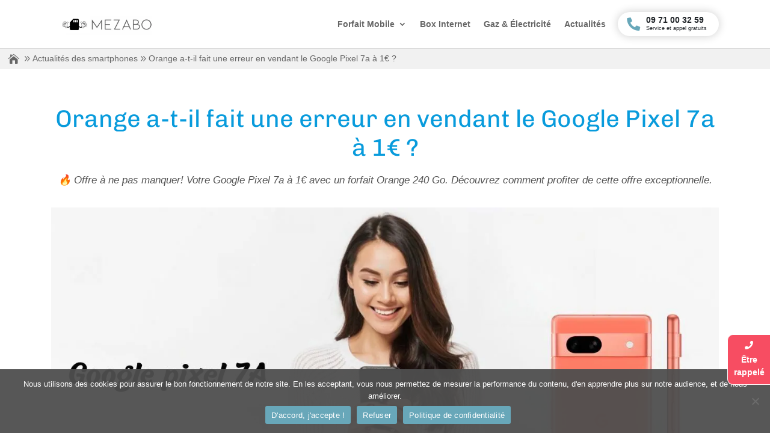

--- FILE ---
content_type: text/html; charset=UTF-8
request_url: https://www.mezabo.fr/blog/google-pixel-7a-1e-orange/
body_size: 96146
content:
<!DOCTYPE html><html lang="fr-FR"><head><script>if(navigator.userAgent.match(/MSIE|Internet Explorer/i)||navigator.userAgent.match(/Trident\/7\..*?rv:11/i)){let e=document.location.href;if(!e.match(/[?&]nonitro/)){if(e.indexOf("?")==-1){if(e.indexOf("#")==-1){document.location.href=e+"?nonitro=1"}else{document.location.href=e.replace("#","?nonitro=1#")}}else{if(e.indexOf("#")==-1){document.location.href=e+"&nonitro=1"}else{document.location.href=e.replace("#","&nonitro=1#")}}}}</script><link rel="preconnect" href="https://cdn-cjhdl.nitrocdn.com" /><meta charset="UTF-8" /><meta http-equiv="X-UA-Compatible" content="IE=edge" /><meta property="og:title" content="Orange a-t-il fait une erreur en vendant le Google Pixel 7a à 1€ ?" /><meta property="og:description" content="" /><meta property="og:url" content="/blog/google-pixel-7a-1e-orange/" /><meta property="og:image:alt" content="Offre Google Pixel 7A à 1€ chez Orange." /><meta property="og:image" content="https://www.mezabo.fr/wp-content/uploads/2023/09/google-pixel-7-A.jpg" /><meta property="og:image:width" content="1280" /><meta property="og:image:height" content="720" /><meta property="og:type" content="article" /><meta property="og:article:published_time" content="2023-09-05 07:00:51" /><meta property="og:article:modified_time" content="2024-02-14 10:46:09" /><meta property="og:article:tag" content="affiliation" /><meta property="og:article:tag" content="mobile" /><meta property="og:article:tag" content="orange" /><meta property="og:article:tag" content="orange mobile" /><meta property="og:article:tag" content="seo" /><meta name="twitter:card" content="summary" /><meta name="twitter:title" content="Orange a-t-il fait une erreur en vendant le Google Pixel 7a à 1€ ?" /><meta name="twitter:description" content="" /><meta name="twitter:image" content="https://www.mezabo.fr/wp-content/uploads/2023/09/google-pixel-7-A.jpg" /><meta name="twitter:image:alt" content="Offre Google Pixel 7A à 1€ chez Orange." /><meta name="author" content="Soline Lefevre" /><title>Dernière chance pour obtenir le Google Pixel 7a à 1€ chez Orange !</title><meta name="description" content="Découvrez l'offre promotionnelle d'Orange pour profiter d'un Google Pixel 7A à 1 €. Orange se donne les moyens pour faire plaisir à ses clients !" /><meta name="robots" content="follow, index, max-snippet:-1, max-video-preview:-1, max-image-preview:large" /><meta property="og:locale" content="fr_FR" /><meta property="og:type" content="article" /><meta property="og:title" content="Dernière chance pour obtenir le Google Pixel 7a à 1€ chez Orange !" /><meta property="og:description" content="Découvrez l'offre promotionnelle d'Orange pour profiter d'un Google Pixel 7A à 1 €. Orange se donne les moyens pour faire plaisir à ses clients !" /><meta property="og:url" content="https://www.mezabo.fr/blog/google-pixel-7a-1e-orange/" /><meta property="og:site_name" content="Mezabo.fr" /><meta property="article:publisher" content="https://www.facebook.com/Mezabo.fr" /><meta property="article:tag" content="affiliation" /><meta property="article:tag" content="mobile" /><meta property="article:tag" content="orange" /><meta property="article:tag" content="orange mobile" /><meta property="article:tag" content="seo" /><meta property="article:section" content="Actualités des smartphones" /><meta property="og:updated_time" content="2024-02-14T10:46:09+01:00" /><meta property="og:image" content="https://www.mezabo.fr/wp-content/uploads/2023/09/google-pixel-7-A.jpg" /><meta property="og:image:secure_url" content="https://www.mezabo.fr/wp-content/uploads/2023/09/google-pixel-7-A.jpg" /><meta property="og:image:width" content="1280" /><meta property="og:image:height" content="720" /><meta property="og:image:alt" content="Offre Google Pixel 7A à 1€ chez Orange." /><meta property="og:image:type" content="image/jpeg" /><meta property="article:published_time" content="2023-09-05T07:00:51+02:00" /><meta property="article:modified_time" content="2024-02-14T10:46:09+01:00" /><meta name="twitter:card" content="summary_large_image" /><meta name="twitter:title" content="Dernière chance pour obtenir le Google Pixel 7a à 1€ chez Orange !" /><meta name="twitter:description" content="Découvrez l'offre promotionnelle d'Orange pour profiter d'un Google Pixel 7A à 1 €. Orange se donne les moyens pour faire plaisir à ses clients !" /><meta name="twitter:site" content="@mezabo_fr" /><meta name="twitter:creator" content="@mezabo_fr" /><meta name="twitter:image" content="https://www.mezabo.fr/wp-content/uploads/2023/09/google-pixel-7-A.jpg" /><meta content="mezabo-divi-child v." name="generator" /><meta property="og:image" content="https://www.mezabo.fr/wp-content/uploads/2023/09/google-pixel-7-A.jpg" /><meta property="og:image:secure_url" content="https://www.mezabo.fr/wp-content/uploads/2023/09/google-pixel-7-A.jpg" /><meta property="og:image:width" content="1280" /><meta property="og:image:height" content="720" /><meta property="og:image:alt" content="Offre Google Pixel 7A à 1€ chez Orange." /><meta property="og:image:type" content="image/jpeg" /><meta property="og:description" content="Orange a-t-il fait une erreur en vendant le Google Pixel 7a à 1€ ?" /><meta property="og:type" content="article" /><meta property="og:locale" content="fr_FR" /><meta property="og:site_name" content="Mezabo.fr" /><meta property="og:title" content="Orange a-t-il fait une erreur en vendant le Google Pixel 7a à 1€ ?" /><meta property="og:url" content="https://www.mezabo.fr/blog/google-pixel-7a-1e-orange/" /><meta property="og:updated_time" content="2024-02-14T10:46:09+01:00" /><meta property="article:tag" content="affiliation" /><meta property="article:tag" content="mobile" /><meta property="article:tag" content="orange" /><meta property="article:tag" content="orange mobile" /><meta property="article:tag" content="seo" /><meta property="article:published_time" content="2023-09-05T05:00:51+00:00" /><meta property="article:modified_time" content="2024-02-14T09:46:09+00:00" /><meta property="article:section" content="Actualités des smartphones" /><meta property="article:section" content="Les actualités Orange" /><meta property="article:author:first_name" content="Soline" /><meta property="article:author:last_name" content="Lefevre" /><meta property="article:author:username" content="Soline Lefevre" /><meta property="twitter:partner" content="ogwp" /><meta property="twitter:card" content="summary_large_image" /><meta property="twitter:image" content="https://www.mezabo.fr/wp-content/uploads/2023/09/google-pixel-7-A.jpg" /><meta property="twitter:image:alt" content="Offre Google Pixel 7A à 1€ chez Orange." /><meta property="twitter:title" content="Orange a-t-il fait une erreur en vendant le Google Pixel 7a à 1€ ?" /><meta property="twitter:description" content="Orange a-t-il fait une erreur en vendant le Google Pixel 7a à 1€ ?" /><meta property="twitter:url" content="https://www.mezabo.fr/blog/google-pixel-7a-1e-orange/" /><meta property="twitter:label1" content="Reading time" /><meta property="twitter:data1" content="4 minutes" /><meta property="twitter:label2" content="Reading time" /><meta property="twitter:data2" content="3 minutes" /><meta itemprop="image" content="https://www.mezabo.fr/wp-content/uploads/2023/09/google-pixel-7-A.jpg" /><meta itemprop="name" content="Orange a-t-il fait une erreur en vendant le Google Pixel 7a à 1€ ?" /><meta itemprop="description" content="Orange a-t-il fait une erreur en vendant le Google Pixel 7a à 1€ ?" /><meta itemprop="datePublished" content="2023-09-05" /><meta itemprop="dateModified" content="2024-02-14T09:46:09+00:00" /><meta property="profile:first_name" content="Soline" /><meta property="profile:last_name" content="Lefevre" /><meta property="profile:username" content="Soline Lefevre" /><meta name="generator" content="WordPress 6.8.3" /><meta name="viewport" content="width=device-width, initial-scale=1.0, maximum-scale=1.0, user-scalable=0" /><meta name="msapplication-TileImage" content="https://www.mezabo.fr/wp-content/uploads/2021/03/cropped-favicon-Sym-144-270x270.png" /><meta name="generator" content="NitroPack" /><link href="https://cdn-cjhdl.nitrocdn.com/egLKvfLtYvDoxkAfZLyTjmzbXVKQgYVe/assets/static/optimized/rev-a07d96a/www.mezabo.fr/externalFontFace/nitro-min-noimport-4fd8ad06caed6a483c1acc6eda285331-stylesheet.css" rel="preload" as="style" onload="this.onload=null; this.rel='stylesheet'; this.setAttribute('onload', this.getAttribute('nitropack-onload') + '; this.setAttribute(\'onload\', \'\');'); this.dispatchEvent(new Event('load'));" /><noscript><link rel="stylesheet" type="text/css" href="https://cdn-cjhdl.nitrocdn.com/egLKvfLtYvDoxkAfZLyTjmzbXVKQgYVe/assets/static/optimized/rev-a07d96a/www.mezabo.fr/externalFontFace/nitro-min-noimport-4fd8ad06caed6a483c1acc6eda285331-stylesheet.css" /></noscript><script>var NPSH,NitroScrollHelper;NPSH=NitroScrollHelper=function(){let e=null;const o=window.sessionStorage.getItem("nitroScrollPos");function t(){let e=JSON.parse(window.sessionStorage.getItem("nitroScrollPos"))||{};if(typeof e!=="object"){e={}}e[document.URL]=window.scrollY;window.sessionStorage.setItem("nitroScrollPos",JSON.stringify(e))}window.addEventListener("scroll",function(){if(e!==null){clearTimeout(e)}e=setTimeout(t,200)},{passive:true});let r={};r.getScrollPos=()=>{if(!o){return 0}const e=JSON.parse(o);return e[document.URL]||0};r.isScrolled=()=>{return r.getScrollPos()>document.documentElement.clientHeight*.5};return r}();</script><script>(function(){var a=false;var e=document.documentElement.classList;var i=navigator.userAgent.toLowerCase();var n=["android","iphone","ipad"];var r=n.length;var o;var d=null;for(var t=0;t<r;t++){o=n[t];if(i.indexOf(o)>-1)d=o;if(e.contains(o)){a=true;e.remove(o)}}if(a&&d){e.add(d);if(d=="iphone"||d=="ipad"){e.add("ios")}}})();</script><script>(function(e){var t=e.prototype;t.after||(t.after=function(){var e,t=arguments,n=t.length,r=0,i=this,a=i.parentNode,o=Node,c=String,u=document;if(a!==null){while(r<n){(e=t[r])instanceof o?(i=i.nextSibling)!==null?a.insertBefore(e,i):a.appendChild(e):a.appendChild(u.createTextNode(c(e)));++r}}})})(Element);var NPh,NitroPackHelper;NPh=NitroPackHelper=function(){var e=document.write;var t=requestAnimationFrame||mozRequestAnimationFrame||webkitRequestAnimationFrame||msRequestAnimationFrame;var n=function(e){setTimeout(e,0)};var r=function(e){var t=e.innerHTML;try{var n=URL.createObjectURL(new Blob([t.replace(/^(?:<!--)?(.*?)(?:-->)?$/gm,"$1")],{type:"text/javascript"}))}catch(e){var n="data:text/javascript;base64,"+btoa(t.replace(/^(?:<!--)?(.*?)(?:-->)?$/gm,"$1"))}return n};var i=function(e,t){if(!e.src){var i=r(e);if(i!==false){e.src=i;e.innerHTML=""}}if(t){n(function(e,t){return function(){e.after(t)}}(t,e))}else{n(function(e){return function(){document.head.appendChild(e)}}(e))}};return{documentWrite:function(t,n){if(t&&t.hasAttribute("nitro-exclude")){return e.call(document,n)}var r=null;if(t.documentWriteContainer){r=t.documentWriteContainer}else{r=document.createElement("span");t.documentWriteContainer=r}var a=null;if(t){if(t.hasAttribute("data-nitro-for-id")){a=document.querySelector('template[data-nitro-marker-id="'+t.getAttribute("data-nitro-for-id")+'"]')}else{a=t}}r.innerHTML+=n;console.log("Injecting document.write");if(a){a.parentNode.insertBefore(r,a)}else{document.body.appendChild(r)}var o=document.createElement("span");o.innerHTML=n;var c=o.querySelectorAll("script");if(c.length){c.forEach(function(e){var t=e.getAttributeNames();var n=document.createElement("script");t.forEach(function(t){n.setAttribute(t,e.getAttribute(t))});n.async=false;if(!e.src&&e.textContent){n.textContent=e.textContent}i(n,a)})}console.log("Injected document.write")},TrustLogo:function(e,t){var n=document.getElementById(e);var r=document.createElement("img");r.src=t;n.parentNode.insertBefore(r,n)},documentReadyState:"loading",ogReadyState:document.readyState,startedScriptLoading:false,loadScriptDelayed:function(e,t,n){setTimeout(function(){var t=t||null;if(typeof e==="script"){var n=document.createElement("script");n.src=e;i(n,t)}else{i(e,t)}},t)}}}();document.write=function(e){NPh.documentWrite(document.currentScript,e)};document.writeln=function(e){NPh.documentWrite(document.currentScript,e+"\n")};window.addEventListener("load",function(){document.querySelectorAll("[nitro-delay-ms]").forEach(function(e){var t=document.createElement("template");t.setAttribute("type","nitro-dynamic-marker");e.after(t);e.remove();e.type="text/javascript";NPh.loadScriptDelayed(e,parseInt(e.getAttribute("nitro-delay-ms")),t)})});</script><style id="nitro-fonts">@font-face{font-family:"Open Sans";font-style:italic;font-weight:300;font-stretch:normal;font-display:swap;src:url("https://cdn-cjhdl.nitrocdn.com/egLKvfLtYvDoxkAfZLyTjmzbXVKQgYVe/assets/static/optimized/rev-a07d96a/fonts.gstatic.com/s/opensans/v44/nitro-min-default-memQYaGs126MiZpBA-UFUIcVXSCEkx2cmqvXlWq8tWZ0Pw86hd0Rk5hkWV4exQ.ttf") format("truetype")}@font-face{font-family:"Open Sans";font-style:italic;font-weight:400;font-stretch:normal;font-display:swap;src:url("https://cdn-cjhdl.nitrocdn.com/egLKvfLtYvDoxkAfZLyTjmzbXVKQgYVe/assets/static/optimized/rev-a07d96a/fonts.gstatic.com/s/opensans/v44/nitro-min-default-memQYaGs126MiZpBA-UFUIcVXSCEkx2cmqvXlWq8tWZ0Pw86hd0Rk8ZkWV4exQ.ttf") format("truetype")}@font-face{font-family:"Open Sans";font-style:italic;font-weight:600;font-stretch:normal;font-display:swap;src:url("https://cdn-cjhdl.nitrocdn.com/egLKvfLtYvDoxkAfZLyTjmzbXVKQgYVe/assets/static/optimized/rev-a07d96a/fonts.gstatic.com/s/opensans/v44/nitro-min-default-memQYaGs126MiZpBA-UFUIcVXSCEkx2cmqvXlWq8tWZ0Pw86hd0RkxhjWV4exQ.ttf") format("truetype")}@font-face{font-family:"Open Sans";font-style:italic;font-weight:700;font-stretch:normal;font-display:swap;src:url("https://cdn-cjhdl.nitrocdn.com/egLKvfLtYvDoxkAfZLyTjmzbXVKQgYVe/assets/static/optimized/rev-a07d96a/fonts.gstatic.com/s/opensans/v44/nitro-min-default-memQYaGs126MiZpBA-UFUIcVXSCEkx2cmqvXlWq8tWZ0Pw86hd0RkyFjWV4exQ.ttf") format("truetype")}@font-face{font-family:"Open Sans";font-style:italic;font-weight:800;font-stretch:normal;font-display:swap;src:url("https://cdn-cjhdl.nitrocdn.com/egLKvfLtYvDoxkAfZLyTjmzbXVKQgYVe/assets/static/optimized/rev-a07d96a/fonts.gstatic.com/s/opensans/v44/nitro-min-default-memQYaGs126MiZpBA-UFUIcVXSCEkx2cmqvXlWq8tWZ0Pw86hd0Rk0ZjWV4exQ.ttf") format("truetype")}@font-face{font-family:"Open Sans";font-style:normal;font-weight:300;font-stretch:normal;font-display:swap;src:url("https://cdn-cjhdl.nitrocdn.com/egLKvfLtYvDoxkAfZLyTjmzbXVKQgYVe/assets/static/optimized/rev-a07d96a/fonts.gstatic.com/s/opensans/v44/nitro-min-default-memSYaGs126MiZpBA-UvWbX2vVnXBbObj2OVZyOOSr4dVJWUgsiH0B4uaVc.ttf") format("truetype")}@font-face{font-family:"Open Sans";font-style:normal;font-weight:400;font-stretch:normal;font-display:swap;src:url("https://cdn-cjhdl.nitrocdn.com/egLKvfLtYvDoxkAfZLyTjmzbXVKQgYVe/assets/static/optimized/rev-a07d96a/fonts.gstatic.com/s/opensans/v44/nitro-min-default-memSYaGs126MiZpBA-UvWbX2vVnXBbObj2OVZyOOSr4dVJWUgsjZ0B4uaVc.ttf") format("truetype")}@font-face{font-family:"Open Sans";font-style:normal;font-weight:600;font-stretch:normal;font-display:swap;src:url("https://cdn-cjhdl.nitrocdn.com/egLKvfLtYvDoxkAfZLyTjmzbXVKQgYVe/assets/static/optimized/rev-a07d96a/fonts.gstatic.com/s/opensans/v44/nitro-min-default-memSYaGs126MiZpBA-UvWbX2vVnXBbObj2OVZyOOSr4dVJWUgsgH1x4uaVc.ttf") format("truetype")}@font-face{font-family:"Open Sans";font-style:normal;font-weight:700;font-stretch:normal;font-display:swap;src:url("https://cdn-cjhdl.nitrocdn.com/egLKvfLtYvDoxkAfZLyTjmzbXVKQgYVe/assets/static/optimized/rev-a07d96a/fonts.gstatic.com/s/opensans/v44/nitro-min-default-memSYaGs126MiZpBA-UvWbX2vVnXBbObj2OVZyOOSr4dVJWUgsg-1x4uaVc.ttf") format("truetype")}@font-face{font-family:"Open Sans";font-style:normal;font-weight:800;font-stretch:normal;font-display:swap;src:url("https://cdn-cjhdl.nitrocdn.com/egLKvfLtYvDoxkAfZLyTjmzbXVKQgYVe/assets/static/optimized/rev-a07d96a/fonts.gstatic.com/s/opensans/v44/nitro-min-default-memSYaGs126MiZpBA-UvWbX2vVnXBbObj2OVZyOOSr4dVJWUgshZ1x4uaVc.ttf") format("truetype")}@font-face{font-family:"Open Sans";font-style:italic;font-weight:300;font-stretch:normal;font-display:swap;src:url("https://fonts.gstatic.com/l/font?kit=memQYaGs126MiZpBA-UFUIcVXSCEkx2cmqvXlWq8tWZ0Pw86hd0Rk5hkWV4exg&skey=743457fe2cc29280&v=v44") format("woff")}@font-face{font-family:"Open Sans";font-style:italic;font-weight:400;font-stretch:normal;font-display:swap;src:url("https://cdn-cjhdl.nitrocdn.com/egLKvfLtYvDoxkAfZLyTjmzbXVKQgYVe/assets/desktop/optimized/rev-a07d96a/fonts.gstatic.com/l/nitro-min-default-0e04ccd470486fb16b38463d053eb0fb.font") format("woff")}@font-face{font-family:"Open Sans";font-style:italic;font-weight:600;font-stretch:normal;font-display:swap;src:url("https://cdn-cjhdl.nitrocdn.com/egLKvfLtYvDoxkAfZLyTjmzbXVKQgYVe/assets/desktop/optimized/rev-a07d96a/fonts.gstatic.com/l/nitro-min-default-a744447dc7d5c3340ff150bb5dc682e6.font") format("woff")}@font-face{font-family:"Open Sans";font-style:italic;font-weight:700;font-stretch:normal;font-display:swap;src:url("https://cdn-cjhdl.nitrocdn.com/egLKvfLtYvDoxkAfZLyTjmzbXVKQgYVe/assets/desktop/optimized/rev-a07d96a/fonts.gstatic.com/l/nitro-min-default-a458fcda504ac0045dddb2fdb4a9198f.font") format("woff")}@font-face{font-family:"Open Sans";font-style:italic;font-weight:800;font-stretch:normal;font-display:swap;src:url("https://cdn-cjhdl.nitrocdn.com/egLKvfLtYvDoxkAfZLyTjmzbXVKQgYVe/assets/desktop/optimized/rev-a07d96a/fonts.gstatic.com/l/nitro-min-default-8cdaff6812bb515551a79cf46f87edf0.font") format("woff")}@font-face{font-family:"Open Sans";font-style:normal;font-weight:300;font-stretch:normal;font-display:swap;src:url("https://fonts.gstatic.com/l/font?kit=memSYaGs126MiZpBA-UvWbX2vVnXBbObj2OVZyOOSr4dVJWUgsiH0B4uaVQ&skey=62c1cbfccc78b4b2&v=v44") format("woff")}@font-face{font-family:"Open Sans";font-style:normal;font-weight:400;font-stretch:normal;font-display:swap;src:url("https://cdn-cjhdl.nitrocdn.com/egLKvfLtYvDoxkAfZLyTjmzbXVKQgYVe/assets/desktop/optimized/rev-a07d96a/fonts.gstatic.com/l/nitro-min-default-be495a5ecf5ba82a3cc0af9173a19224.font") format("woff")}@font-face{font-family:"Open Sans";font-style:normal;font-weight:600;font-stretch:normal;font-display:swap;src:url("https://cdn-cjhdl.nitrocdn.com/egLKvfLtYvDoxkAfZLyTjmzbXVKQgYVe/assets/desktop/optimized/rev-a07d96a/fonts.gstatic.com/l/nitro-min-default-a562117c1cb199f956c02ae513d0b1c5.font") format("woff")}@font-face{font-family:"Open Sans";font-style:normal;font-weight:700;font-stretch:normal;font-display:swap;src:url("https://cdn-cjhdl.nitrocdn.com/egLKvfLtYvDoxkAfZLyTjmzbXVKQgYVe/assets/desktop/optimized/rev-a07d96a/fonts.gstatic.com/l/nitro-min-default-c43632f71220faef8784e7ea54fbe30d.font") format("woff")}@font-face{font-family:"Open Sans";font-style:normal;font-weight:800;font-stretch:normal;font-display:swap;src:url("https://cdn-cjhdl.nitrocdn.com/egLKvfLtYvDoxkAfZLyTjmzbXVKQgYVe/assets/desktop/optimized/rev-a07d96a/fonts.gstatic.com/l/nitro-min-default-fe9d77d47c72a4cb2255b444379122e8.font") format("woff")}@font-face{font-family:"Open Sans";font-style:italic;font-weight:300;font-stretch:normal;font-display:swap;src:url("https://cdn-cjhdl.nitrocdn.com/egLKvfLtYvDoxkAfZLyTjmzbXVKQgYVe/assets/static/source/rev-a07d96a/fonts.gstatic.com/s/opensans/v44/memQYaGs126MiZpBA-UFUIcVXSCEkx2cmqvXlWq8tWZ0Pw86hd0Rk5hkWV4ewA.woff2") format("woff2")}@font-face{font-family:"Open Sans";font-style:italic;font-weight:400;font-stretch:normal;font-display:swap;src:url("https://cdn-cjhdl.nitrocdn.com/egLKvfLtYvDoxkAfZLyTjmzbXVKQgYVe/assets/static/source/rev-a07d96a/fonts.gstatic.com/s/opensans/v44/memQYaGs126MiZpBA-UFUIcVXSCEkx2cmqvXlWq8tWZ0Pw86hd0Rk8ZkWV4ewA.woff2") format("woff2")}@font-face{font-family:"Open Sans";font-style:italic;font-weight:600;font-stretch:normal;font-display:swap;src:url("https://cdn-cjhdl.nitrocdn.com/egLKvfLtYvDoxkAfZLyTjmzbXVKQgYVe/assets/static/source/rev-a07d96a/fonts.gstatic.com/s/opensans/v44/memQYaGs126MiZpBA-UFUIcVXSCEkx2cmqvXlWq8tWZ0Pw86hd0RkxhjWV4ewA.woff2") format("woff2")}@font-face{font-family:"Open Sans";font-style:italic;font-weight:700;font-stretch:normal;font-display:swap;src:url("https://cdn-cjhdl.nitrocdn.com/egLKvfLtYvDoxkAfZLyTjmzbXVKQgYVe/assets/static/source/rev-a07d96a/fonts.gstatic.com/s/opensans/v44/memQYaGs126MiZpBA-UFUIcVXSCEkx2cmqvXlWq8tWZ0Pw86hd0RkyFjWV4ewA.woff2") format("woff2")}@font-face{font-family:"Open Sans";font-style:italic;font-weight:800;font-stretch:normal;font-display:swap;src:url("https://cdn-cjhdl.nitrocdn.com/egLKvfLtYvDoxkAfZLyTjmzbXVKQgYVe/assets/static/source/rev-a07d96a/fonts.gstatic.com/s/opensans/v44/memQYaGs126MiZpBA-UFUIcVXSCEkx2cmqvXlWq8tWZ0Pw86hd0Rk0ZjWV4ewA.woff2") format("woff2")}@font-face{font-family:"Open Sans";font-style:normal;font-weight:300;font-stretch:normal;font-display:swap;src:url("https://cdn-cjhdl.nitrocdn.com/egLKvfLtYvDoxkAfZLyTjmzbXVKQgYVe/assets/static/source/rev-a07d96a/fonts.gstatic.com/s/opensans/v44/memSYaGs126MiZpBA-UvWbX2vVnXBbObj2OVZyOOSr4dVJWUgsiH0B4uaVI.woff2") format("woff2")}@font-face{font-family:"Open Sans";font-style:normal;font-weight:400;font-stretch:normal;font-display:swap;src:url("https://cdn-cjhdl.nitrocdn.com/egLKvfLtYvDoxkAfZLyTjmzbXVKQgYVe/assets/static/source/rev-a07d96a/fonts.gstatic.com/s/opensans/v44/memSYaGs126MiZpBA-UvWbX2vVnXBbObj2OVZyOOSr4dVJWUgsjZ0B4uaVI.woff2") format("woff2")}@font-face{font-family:"Open Sans";font-style:normal;font-weight:600;font-stretch:normal;font-display:swap;src:url("https://cdn-cjhdl.nitrocdn.com/egLKvfLtYvDoxkAfZLyTjmzbXVKQgYVe/assets/static/source/rev-a07d96a/fonts.gstatic.com/s/opensans/v44/memSYaGs126MiZpBA-UvWbX2vVnXBbObj2OVZyOOSr4dVJWUgsgH1x4uaVI.woff2") format("woff2")}@font-face{font-family:"Open Sans";font-style:normal;font-weight:700;font-stretch:normal;font-display:swap;src:url("https://cdn-cjhdl.nitrocdn.com/egLKvfLtYvDoxkAfZLyTjmzbXVKQgYVe/assets/static/source/rev-a07d96a/fonts.gstatic.com/s/opensans/v44/memSYaGs126MiZpBA-UvWbX2vVnXBbObj2OVZyOOSr4dVJWUgsg-1x4uaVI.woff2") format("woff2")}@font-face{font-family:"Open Sans";font-style:normal;font-weight:800;font-stretch:normal;font-display:swap;src:url("https://cdn-cjhdl.nitrocdn.com/egLKvfLtYvDoxkAfZLyTjmzbXVKQgYVe/assets/static/source/rev-a07d96a/fonts.gstatic.com/s/opensans/v44/memSYaGs126MiZpBA-UvWbX2vVnXBbObj2OVZyOOSr4dVJWUgshZ1x4uaVI.woff2") format("woff2")}@font-face{font-family:"Chivo";font-style:italic;font-weight:300;font-display:swap;src:url("https://cdn-cjhdl.nitrocdn.com/egLKvfLtYvDoxkAfZLyTjmzbXVKQgYVe/assets/static/optimized/rev-a07d96a/fonts.gstatic.com/s/chivo/v21/nitro-min-default-va9Z4kzIxd1KFrBtW-13ZHhT-jDqdFxY1FrfPXk.ttf") format("truetype")}@font-face{font-family:"Chivo";font-style:italic;font-weight:400;font-display:swap;src:url("https://cdn-cjhdl.nitrocdn.com/egLKvfLtYvDoxkAfZLyTjmzbXVKQgYVe/assets/static/optimized/rev-a07d96a/fonts.gstatic.com/s/chivo/v21/nitro-min-default-va9Z4kzIxd1KFrBtW-13ZHhT-jDqdFwG1FrfPXk.ttf") format("truetype")}@font-face{font-family:"Chivo";font-style:italic;font-weight:700;font-display:swap;src:url("https://cdn-cjhdl.nitrocdn.com/egLKvfLtYvDoxkAfZLyTjmzbXVKQgYVe/assets/static/optimized/rev-a07d96a/fonts.gstatic.com/s/chivo/v21/nitro-min-default-va9Z4kzIxd1KFrBtW-13ZHhT-jDqdFzh01rfPXk.ttf") format("truetype")}@font-face{font-family:"Chivo";font-style:italic;font-weight:900;font-display:swap;src:url("https://cdn-cjhdl.nitrocdn.com/egLKvfLtYvDoxkAfZLyTjmzbXVKQgYVe/assets/static/optimized/rev-a07d96a/fonts.gstatic.com/s/chivo/v21/nitro-min-default-va9Z4kzIxd1KFrBtW-13ZHhT-jDqdFyv01rfPXk.ttf") format("truetype")}@font-face{font-family:"Chivo";font-style:normal;font-weight:300;font-display:swap;src:url("https://cdn-cjhdl.nitrocdn.com/egLKvfLtYvDoxkAfZLyTjmzbXVKQgYVe/assets/static/optimized/rev-a07d96a/fonts.gstatic.com/s/chivo/v21/nitro-min-default-va9b4kzIxd1KFppkaRKvDRPJVDf_4h_enmrW.ttf") format("truetype")}@font-face{font-family:"Chivo";font-style:normal;font-weight:400;font-display:swap;src:url("https://cdn-cjhdl.nitrocdn.com/egLKvfLtYvDoxkAfZLyTjmzbXVKQgYVe/assets/static/optimized/rev-a07d96a/fonts.gstatic.com/s/chivo/v21/nitro-min-default-va9b4kzIxd1KFppkaRKvDRPJVDf_vB_enmrW.ttf") format("truetype")}@font-face{font-family:"Chivo";font-style:normal;font-weight:700;font-display:swap;src:url("https://cdn-cjhdl.nitrocdn.com/egLKvfLtYvDoxkAfZLyTjmzbXVKQgYVe/assets/static/optimized/rev-a07d96a/fonts.gstatic.com/s/chivo/v21/nitro-min-default-va9b4kzIxd1KFppkaRKvDRPJVDf_WxjenmrW.ttf") format("truetype")}@font-face{font-family:"Chivo";font-style:normal;font-weight:900;font-display:swap;src:url("https://cdn-cjhdl.nitrocdn.com/egLKvfLtYvDoxkAfZLyTjmzbXVKQgYVe/assets/static/optimized/rev-a07d96a/fonts.gstatic.com/s/chivo/v21/nitro-min-default-va9b4kzIxd1KFppkaRKvDRPJVDf_FRjenmrW.ttf") format("truetype")}@font-face{font-family:"Chivo";font-style:italic;font-weight:300;font-display:swap;src:url("https://cdn-cjhdl.nitrocdn.com/egLKvfLtYvDoxkAfZLyTjmzbXVKQgYVe/assets/desktop/optimized/rev-a07d96a/fonts.gstatic.com/l/nitro-min-default-ee328c9a441e84f3a89fef54c9dfd4c4.font") format("woff")}@font-face{font-family:"Chivo";font-style:italic;font-weight:400;font-display:swap;src:url("https://cdn-cjhdl.nitrocdn.com/egLKvfLtYvDoxkAfZLyTjmzbXVKQgYVe/assets/desktop/optimized/rev-a07d96a/fonts.gstatic.com/l/nitro-min-default-b2cb5fc7baec432e8628f028c793eede.font") format("woff")}@font-face{font-family:"Chivo";font-style:italic;font-weight:700;font-display:swap;src:url("https://cdn-cjhdl.nitrocdn.com/egLKvfLtYvDoxkAfZLyTjmzbXVKQgYVe/assets/desktop/optimized/rev-a07d96a/fonts.gstatic.com/l/nitro-min-default-7d6d9b04013b49afa51f38b717d87976.font") format("woff")}@font-face{font-family:"Chivo";font-style:italic;font-weight:900;font-display:swap;src:url("https://cdn-cjhdl.nitrocdn.com/egLKvfLtYvDoxkAfZLyTjmzbXVKQgYVe/assets/desktop/optimized/rev-a07d96a/fonts.gstatic.com/l/nitro-min-default-3bc6faa8449d52fbb9b03cc9bb304b51.font") format("woff")}@font-face{font-family:"Chivo";font-style:normal;font-weight:300;font-display:swap;src:url("https://cdn-cjhdl.nitrocdn.com/egLKvfLtYvDoxkAfZLyTjmzbXVKQgYVe/assets/desktop/optimized/rev-a07d96a/fonts.gstatic.com/l/nitro-min-default-bd9ef295254b05f00cf4c8016e1010bb.font") format("woff")}@font-face{font-family:"Chivo";font-style:normal;font-weight:400;font-display:swap;src:url("https://cdn-cjhdl.nitrocdn.com/egLKvfLtYvDoxkAfZLyTjmzbXVKQgYVe/assets/desktop/optimized/rev-a07d96a/fonts.gstatic.com/l/nitro-min-default-abec6648b281e6ccf64c4f97a7d9f5bd.font") format("woff")}@font-face{font-family:"Chivo";font-style:normal;font-weight:700;font-display:swap;src:url("https://cdn-cjhdl.nitrocdn.com/egLKvfLtYvDoxkAfZLyTjmzbXVKQgYVe/assets/desktop/optimized/rev-a07d96a/fonts.gstatic.com/l/nitro-min-default-744a74f88ca498218c498a73c73239a2.font") format("woff")}@font-face{font-family:"Chivo";font-style:normal;font-weight:900;font-display:swap;src:url("https://cdn-cjhdl.nitrocdn.com/egLKvfLtYvDoxkAfZLyTjmzbXVKQgYVe/assets/desktop/optimized/rev-a07d96a/fonts.gstatic.com/l/nitro-min-default-aecb2bbc69d7acdd111f74e79f2eca10.font") format("woff")}@font-face{font-family:"Chivo";font-style:italic;font-weight:300;font-display:swap;src:url("https://cdn-cjhdl.nitrocdn.com/egLKvfLtYvDoxkAfZLyTjmzbXVKQgYVe/assets/static/source/rev-a07d96a/fonts.gstatic.com/s/chivo/v21/va9Z4kzIxd1KFrBtW-13ZHhT-jDqdFxY1FrfPXw.woff2") format("woff2")}@font-face{font-family:"Chivo";font-style:italic;font-weight:400;font-display:swap;src:url("https://cdn-cjhdl.nitrocdn.com/egLKvfLtYvDoxkAfZLyTjmzbXVKQgYVe/assets/static/source/rev-a07d96a/fonts.gstatic.com/s/chivo/v21/va9Z4kzIxd1KFrBtW-13ZHhT-jDqdFwG1FrfPXw.woff2") format("woff2")}@font-face{font-family:"Chivo";font-style:italic;font-weight:700;font-display:swap;src:url("https://cdn-cjhdl.nitrocdn.com/egLKvfLtYvDoxkAfZLyTjmzbXVKQgYVe/assets/static/source/rev-a07d96a/fonts.gstatic.com/s/chivo/v21/va9Z4kzIxd1KFrBtW-13ZHhT-jDqdFzh01rfPXw.woff2") format("woff2")}@font-face{font-family:"Chivo";font-style:italic;font-weight:900;font-display:swap;src:url("https://cdn-cjhdl.nitrocdn.com/egLKvfLtYvDoxkAfZLyTjmzbXVKQgYVe/assets/static/source/rev-a07d96a/fonts.gstatic.com/s/chivo/v21/va9Z4kzIxd1KFrBtW-13ZHhT-jDqdFyv01rfPXw.woff2") format("woff2")}@font-face{font-family:"Chivo";font-style:normal;font-weight:300;font-display:swap;src:url("https://cdn-cjhdl.nitrocdn.com/egLKvfLtYvDoxkAfZLyTjmzbXVKQgYVe/assets/static/source/rev-a07d96a/fonts.gstatic.com/s/chivo/v21/va9b4kzIxd1KFppkaRKvDRPJVDf_4h_enmrT.woff2") format("woff2")}@font-face{font-family:"Chivo";font-style:normal;font-weight:400;font-display:swap;src:url("https://cdn-cjhdl.nitrocdn.com/egLKvfLtYvDoxkAfZLyTjmzbXVKQgYVe/assets/static/source/rev-a07d96a/fonts.gstatic.com/s/chivo/v21/va9b4kzIxd1KFppkaRKvDRPJVDf_vB_enmrT.woff2") format("woff2")}@font-face{font-family:"Chivo";font-style:normal;font-weight:700;font-display:swap;src:url("https://cdn-cjhdl.nitrocdn.com/egLKvfLtYvDoxkAfZLyTjmzbXVKQgYVe/assets/static/source/rev-a07d96a/fonts.gstatic.com/s/chivo/v21/va9b4kzIxd1KFppkaRKvDRPJVDf_WxjenmrT.woff2") format("woff2")}@font-face{font-family:"Chivo";font-style:normal;font-weight:900;font-display:swap;src:url("https://cdn-cjhdl.nitrocdn.com/egLKvfLtYvDoxkAfZLyTjmzbXVKQgYVe/assets/static/source/rev-a07d96a/fonts.gstatic.com/s/chivo/v21/va9b4kzIxd1KFppkaRKvDRPJVDf_FRjenmrT.woff2") format("woff2")}@font-face{font-family:ETmodules;font-display:swap;src:url("https://cdn-cjhdl.nitrocdn.com/egLKvfLtYvDoxkAfZLyTjmzbXVKQgYVe/assets/static/source/rev-a07d96a/www.mezabo.fr/wp-content/themes/Divi/core/admin/fonts/modules/all/modules.eot");src:url("https://cdn-cjhdl.nitrocdn.com/egLKvfLtYvDoxkAfZLyTjmzbXVKQgYVe/assets/static/optimized/rev-a07d96a/www.mezabo.fr/wp-content/themes/Divi/core/admin/fonts/modules/all/nitro-min-default-modules.ttf") format("truetype");font-weight:400;font-style:normal}@font-face{font-family:ETmodules;font-display:swap;src:url("https://cdn-cjhdl.nitrocdn.com/egLKvfLtYvDoxkAfZLyTjmzbXVKQgYVe/assets/static/source/rev-a07d96a/www.mezabo.fr/wp-content/themes/Divi/core/admin/fonts/modules/social/modules.eot");src:url("https://cdn-cjhdl.nitrocdn.com/egLKvfLtYvDoxkAfZLyTjmzbXVKQgYVe/assets/static/optimized/rev-a07d96a/www.mezabo.fr/wp-content/themes/Divi/core/admin/fonts/modules/social/nitro-min-default-modules.ttf") format("truetype");font-weight:400;font-style:normal}@font-face{font-family:"divi-breadcrumbs";src:url("https://cdn-cjhdl.nitrocdn.com/egLKvfLtYvDoxkAfZLyTjmzbXVKQgYVe/assets/static/source/rev-a07d96a/www.mezabo.fr/wp-content/plugins/ds-divi-breadcrumbs/styles/fonts/84879dea2b52fb302e4c49a1eea27502.divi-breadcrumbs.eot");src:url("https://cdn-cjhdl.nitrocdn.com/egLKvfLtYvDoxkAfZLyTjmzbXVKQgYVe/assets/static/optimized/rev-a07d96a/www.mezabo.fr/wp-content/plugins/ds-divi-breadcrumbs/styles/fonts/nitro-min-default-84879dea2b52fb302e4c49a1eea27502.divi-breadcrumbs.ttf") format("truetype");font-weight:normal;font-style:normal;font-display:swap}@font-face{font-family:"Font Awesome 5 Free";font-style:normal;font-weight:400;src:url("https://cdn-cjhdl.nitrocdn.com/egLKvfLtYvDoxkAfZLyTjmzbXVKQgYVe/assets/static/source/rev-a07d96a/cdnjs.cloudflare.com/ajax/libs/font-awesome/5.6.3/webfonts/fa-regular-400.eot");src:url("https://cdn-cjhdl.nitrocdn.com/egLKvfLtYvDoxkAfZLyTjmzbXVKQgYVe/assets/static/source/rev-a07d96a/cdnjs.cloudflare.com/ajax/libs/font-awesome/5.6.3/webfonts/fa-regular-400.woff2") format("woff2");font-display:swap}@font-face{font-family:"Font Awesome 5 Free";font-style:normal;font-weight:900;src:url("https://cdn-cjhdl.nitrocdn.com/egLKvfLtYvDoxkAfZLyTjmzbXVKQgYVe/assets/static/source/rev-a07d96a/cdnjs.cloudflare.com/ajax/libs/font-awesome/5.6.3/webfonts/fa-solid-900.eot");src:url("https://cdn-cjhdl.nitrocdn.com/egLKvfLtYvDoxkAfZLyTjmzbXVKQgYVe/assets/static/source/rev-a07d96a/cdnjs.cloudflare.com/ajax/libs/font-awesome/5.6.3/webfonts/fa-solid-900.woff2") format("woff2");font-display:swap}</style><style type="text/css" id="nitro-critical-css">:root{--wp--preset--aspect-ratio--square:1;--wp--preset--aspect-ratio--4-3:4/3;--wp--preset--aspect-ratio--3-4:3/4;--wp--preset--aspect-ratio--3-2:3/2;--wp--preset--aspect-ratio--2-3:2/3;--wp--preset--aspect-ratio--16-9:16/9;--wp--preset--aspect-ratio--9-16:9/16;--wp--preset--color--black:#000;--wp--preset--color--cyan-bluish-gray:#abb8c3;--wp--preset--color--white:#fff;--wp--preset--color--pale-pink:#f78da7;--wp--preset--color--vivid-red:#cf2e2e;--wp--preset--color--luminous-vivid-orange:#ff6900;--wp--preset--color--luminous-vivid-amber:#fcb900;--wp--preset--color--light-green-cyan:#7bdcb5;--wp--preset--color--vivid-green-cyan:#00d084;--wp--preset--color--pale-cyan-blue:#8ed1fc;--wp--preset--color--vivid-cyan-blue:#0693e3;--wp--preset--color--vivid-purple:#9b51e0;--wp--preset--gradient--vivid-cyan-blue-to-vivid-purple:linear-gradient(135deg,rgba(6,147,227,1) 0%,#9b51e0 100%);--wp--preset--gradient--light-green-cyan-to-vivid-green-cyan:linear-gradient(135deg,#7adcb4 0%,#00d082 100%);--wp--preset--gradient--luminous-vivid-amber-to-luminous-vivid-orange:linear-gradient(135deg,rgba(252,185,0,1) 0%,rgba(255,105,0,1) 100%);--wp--preset--gradient--luminous-vivid-orange-to-vivid-red:linear-gradient(135deg,rgba(255,105,0,1) 0%,#cf2e2e 100%);--wp--preset--gradient--very-light-gray-to-cyan-bluish-gray:linear-gradient(135deg,#eee 0%,#a9b8c3 100%);--wp--preset--gradient--cool-to-warm-spectrum:linear-gradient(135deg,#4aeadc 0%,#9778d1 20%,#cf2aba 40%,#ee2c82 60%,#fb6962 80%,#fef84c 100%);--wp--preset--gradient--blush-light-purple:linear-gradient(135deg,#ffceec 0%,#9896f0 100%);--wp--preset--gradient--blush-bordeaux:linear-gradient(135deg,#fecda5 0%,#fe2d2d 50%,#6b003e 100%);--wp--preset--gradient--luminous-dusk:linear-gradient(135deg,#ffcb70 0%,#c751c0 50%,#4158d0 100%);--wp--preset--gradient--pale-ocean:linear-gradient(135deg,#fff5cb 0%,#b6e3d4 50%,#33a7b5 100%);--wp--preset--gradient--electric-grass:linear-gradient(135deg,#caf880 0%,#71ce7e 100%);--wp--preset--gradient--midnight:linear-gradient(135deg,#020381 0%,#2874fc 100%);--wp--preset--font-size--small:13px;--wp--preset--font-size--medium:20px;--wp--preset--font-size--large:36px;--wp--preset--font-size--x-large:42px;--wp--preset--spacing--20:.44rem;--wp--preset--spacing--30:.67rem;--wp--preset--spacing--40:1rem;--wp--preset--spacing--50:1.5rem;--wp--preset--spacing--60:2.25rem;--wp--preset--spacing--70:3.38rem;--wp--preset--spacing--80:5.06rem;--wp--preset--shadow--natural:6px 6px 9px rgba(0,0,0,.2);--wp--preset--shadow--deep:12px 12px 50px rgba(0,0,0,.4);--wp--preset--shadow--sharp:6px 6px 0px rgba(0,0,0,.2);--wp--preset--shadow--outlined:6px 6px 0px -3px rgba(255,255,255,1),6px 6px rgba(0,0,0,1);--wp--preset--shadow--crisp:6px 6px 0px rgba(0,0,0,1)}:root{--wp--style--global--content-size:823px;--wp--style--global--wide-size:1080px}:where(body){margin:0}body{padding-top:0px;padding-right:0px;padding-bottom:0px;padding-left:0px}#cookie-notice *{-webkit-box-sizing:border-box;-moz-box-sizing:border-box;box-sizing:border-box}#cookie-notice .cookie-notice-container{display:block}#cookie-notice.cookie-notice-hidden .cookie-notice-container{display:none}.cookie-notice-container{padding:15px 30px;text-align:center;width:100%;z-index:2}.cn-close-icon{position:absolute;right:15px;top:50%;margin:-10px 0 0 0;width:15px;height:15px;opacity:.5;padding:10px;border:none;outline:none;background:none;box-shadow:none}.cn-close-icon:before,.cn-close-icon:after{position:absolute;content:" ";height:15px;width:2px;top:3px;background-color:rgba(128,128,128,1)}.cn-close-icon:before{transform:rotate(45deg)}.cn-close-icon:after{transform:rotate(-45deg)}#cookie-notice .cn-button{margin:0 0 0 10px;display:inline-block}#cookie-notice .cn-button:not(.cn-button-custom){font-family:-apple-system,BlinkMacSystemFont,Arial,Roboto,"Helvetica Neue",sans-serif;font-weight:normal;font-size:13px;letter-spacing:.25px;line-height:20px;margin:0 0 0 10px;text-align:center;text-transform:none;display:inline-block;touch-action:manipulation;white-space:nowrap;outline:none;box-shadow:none;text-shadow:none;border:none;-webkit-border-radius:3px;-moz-border-radius:3px;border-radius:3px;text-decoration:none;padding:8.5px 10px;line-height:1;color:inherit}.cn-text-container{margin:0 0 6px 0}.cn-text-container,.cn-buttons-container{display:inline-block}@media all and (max-width:900px){.cookie-notice-container #cn-notice-text{display:block}.cookie-notice-container #cn-notice-buttons{display:block}#cookie-notice .cn-button{margin:0 5px 5px 5px}}@media all and (max-width:480px){.cookie-notice-container{padding:15px 25px}}select{margin-bottom:15px !important}:root{--gutter-width:1rem;--outer-margin:2rem;--gutter-compensation:calc(( var(--gutter-width) * .5 ) * -1);--half-gutter-width:calc(( var(--gutter-width) * .5 ));--xs-min:30;--sm-min:48;--md-min:64;--lg-min:75;--screen-xs-min:var(--xs-min) em;--screen-sm-min:var(--sm-min) em;--screen-md-min:var(--md-min) em;--screen-lg-min:var(--lg-min) em;--container-sm:calc(var(--sm-min) + var(--gutter-width));--container-md:calc(var(--md-min) + var(--gutter-width));--container-lg:calc(var(--lg-min) + var(--gutter-width))}.spu-animation-animated{-webkit-animation-duration:1s;animation-duration:1s;-webkit-animation-fill-mode:both;animation-fill-mode:both}#ez-toc-container{background:#f9f9f9;border:1px solid #aaa;border-radius:4px;-webkit-box-shadow:0 1px 1px rgba(0,0,0,.05);box-shadow:0 1px 1px rgba(0,0,0,.05);display:table;margin-bottom:1em;padding:10px 20px 10px 10px;position:relative;width:auto}#ez-toc-container li,#ez-toc-container ul{margin:0;padding:0}#ez-toc-container li,#ez-toc-container ul,#ez-toc-container ul li{background:none;list-style:none none;line-height:1.6;margin:0;overflow:hidden;z-index:1}#ez-toc-container .ez-toc-title{text-align:left;line-height:1.45;margin:0;padding:0}.ez-toc-title{display:inline;text-align:left;vertical-align:middle}#ez-toc-container a{color:#444;box-shadow:none;text-decoration:none;text-shadow:none;display:inline-flex;align-items:stretch;flex-wrap:nowrap}#ez-toc-container a:visited{color:#9f9f9f}#ez-toc-container input{position:absolute;left:-999em}#ez-toc-container input[type=checkbox]:checked+nav{opacity:0;max-height:0;border:none;display:none}#ez-toc-container label{position:relative;display:initial}div#ez-toc-container .ez-toc-title{display:initial}.ez-toc-cssicon{float:right;position:relative;font-size:16px;padding:0;border:1px solid #999191;border-radius:5px;left:10px;width:35px}.ez-toc-icon-toggle-span{display:flex;align-items:center;width:35px;height:30px;justify-content:center;direction:ltr}.eztoc-hide{display:none}div#ez-toc-container .ez-toc-title{font-size:120%}div#ez-toc-container .ez-toc-title{font-weight:500}div#ez-toc-container ul li,div#ez-toc-container ul li a{font-size:95%}div#ez-toc-container ul li,div#ez-toc-container ul li a{font-weight:500}.ez-toc-container-direction{direction:ltr}.ez-toc-counter ul{counter-reset:item}.ez-toc-counter nav ul li a::before{content:counters(item,".",decimal) ". ";display:inline-block;counter-increment:item;flex-grow:0;flex-shrink:0;margin-right:.2em;float:left}.spu-box,.spu-box *{box-sizing:border-box}.wppopups-whole{position:relative;width:100%;left:0;top:0;z-index:999998;display:flex;align-items:center;justify-content:center}.spu-bg{position:fixed;width:100%;height:100%;top:0;left:0;display:none;z-index:99999}.spu-box:before,.spu-box:after{content:"";display:table}.spu-box:after{clear:both}.spu-box{zoom:1}.spu-box{position:fixed;z-index:999999;width:100%;max-height:100vh}.spu-box img{max-width:100%;height:auto}.spu-close{position:absolute;padding:0;background:transparent;border:0;-webkit-appearance:none;line-height:.5;text-decoration:none;z-index:9999}html .spu-box a.spu-close{text-decoration:none}.spu-close-top_right{right:8px;top:5px}span.spu-timer{position:absolute;bottom:0px;left:0px;font-size:12px;position:absolute;width:100%;text-align:right;padding:0 10px}@media all and (max-width:568px){.spu-box{max-width:90vw !important}}a,b,body,div,h1,h2,html,i,img,label,li,p,span,strong,ul{margin:0;padding:0;border:0;outline:0;font-size:100%;-ms-text-size-adjust:100%;-webkit-text-size-adjust:100%;vertical-align:baseline;background:transparent}body{line-height:1}ul{list-style:none}:focus{outline:0}article,header,nav{display:block}body{font-family:Open Sans,Arial,sans-serif;font-size:14px;color:#666;background-color:#fff;line-height:1.7em;font-weight:500;-webkit-font-smoothing:antialiased;-moz-osx-font-smoothing:grayscale}body.et_cover_background{background-size:cover !important;background-position:top !important;background-repeat:no-repeat !important;background-attachment:fixed}a{color:#2ea3f2}a{text-decoration:none}p{padding-bottom:1em}p:not(.has-background):last-of-type{padding-bottom:0}strong{font-weight:700}i{font-style:italic}h1,h2{color:#333;padding-bottom:10px;line-height:1em;font-weight:500}h3 a{color:inherit}h1{font-size:30px}h2{font-size:26px}input{-webkit-appearance:none}input[type=checkbox]{-webkit-appearance:checkbox}input[type=tel],input[type=text],select{background-color:#fff;border:1px solid #bbb;padding:2px;color:#4e4e4e}input[type=text],select{margin:0}button,input,select{font-family:inherit}img{max-width:100%;height:auto}#main-content{background-color:#fff}.container{width:80%;max-width:1080px;margin:auto;position:relative}body:not(.et-tb) #main-content .container,body:not(.et-tb-has-header) #main-content .container{padding-top:58px}#left-area ul,.entry-content ul{list-style-type:disc;padding:0 0 23px 1em;line-height:26px}#left-area .post-meta{font-size:14px;padding-bottom:15px}.single .post{padding-bottom:25px}@media (min-width:981px){#left-area{width:79.125%;padding-bottom:23px}#main-content .container:before{content:"";position:absolute;top:0;height:100%;width:1px;background-color:#e2e2e2}.et_no_sidebar #left-area{float:none;width:100% !important}.et_no_sidebar #main-content .container:before{display:none}}@media (max-width:980px){#page-container{padding-top:80px}#left-area{width:100% !important}#main-content .container:before{display:none !important}}*{-webkit-box-sizing:border-box;box-sizing:border-box}.mobile_menu_bar:before{font-family:ETmodules !important;speak:none;font-style:normal;font-weight:400;-webkit-font-feature-settings:normal;font-feature-settings:normal;font-variant:normal;text-transform:none;line-height:1;-webkit-font-smoothing:antialiased;-moz-osx-font-smoothing:grayscale;text-shadow:0 0;direction:ltr}.et-pb-icon{content:attr(data-icon)}.et-pb-icon{font-family:ETmodules;speak:none;font-weight:400;-webkit-font-feature-settings:normal;font-feature-settings:normal;font-variant:normal;text-transform:none;line-height:1;-webkit-font-smoothing:antialiased;font-size:96px;font-style:normal;display:inline-block;-webkit-box-sizing:border-box;box-sizing:border-box;direction:ltr}.et_pb_module.et_pb_text_align_left{text-align:left}.clearfix:after{visibility:hidden;display:block;font-size:0;content:" ";clear:both;height:0}.et_builder_inner_content{position:relative;z-index:1}.et_pb_css_mix_blend_mode_passthrough{mix-blend-mode:unset !important}.et_pb_module{position:relative;background-size:cover;background-position:50%;background-repeat:no-repeat}.et_pb_module{-webkit-animation-timing-function:linear;animation-timing-function:linear;-webkit-animation-duration:.2s;animation-duration:.2s}@media (min-width:981px){.et_pb_section div.et_pb_row .et_pb_column .et_pb_module:last-child{margin-bottom:0}}@media (max-width:980px){.et_pb_column .et_pb_module{margin-bottom:30px}.et_pb_row .et_pb_column .et_pb_module:last-child{margin-bottom:0}}.et_pb_post{margin-bottom:60px;word-wrap:break-word}.et_pb_post .entry-content{padding-top:30px}.et_pb_post .post-meta{font-size:14px;margin-bottom:6px}@media (min-width:981px) and (max-width:1100px){.et_pb_post{margin-bottom:42px}}@media (max-width:980px){.et_pb_post{margin-bottom:42px}}@media (max-width:767px){.et_pb_post{margin-bottom:42px}}@media (max-width:479px){.et_pb_post{margin-bottom:42px}.et_pb_post h2{font-size:16px;padding-bottom:0}.et_pb_post .post-meta{color:#666;font-size:14px}}@media (min-width:981px){.et_pb_gutters3 .et_pb_column{margin-right:5.5%}.et_pb_gutters3 .et_pb_column_4_4{width:100%}.et_pb_gutters3 .et_pb_column_4_4 .et_pb_module{margin-bottom:2.75%}}#top-menu li{word-wrap:break-word}.nav li ul{border-color:#2ea3f2}.mobile_menu_bar:before,.mobile_menu_bar:after{color:#2ea3f2}.container{text-align:left;position:relative}.et_fixed_nav.et_show_nav #page-container{padding-top:80px}.et_fixed_nav #main-header{position:fixed}.et_header_style_left #et-top-navigation{padding-top:33px}.et_header_style_left #et-top-navigation nav>ul>li>a{padding-bottom:33px}.et_header_style_left .logo_container{position:absolute;height:100%;width:100%}.et_header_style_left #et-top-navigation .mobile_menu_bar{padding-bottom:24px}#logo{width:auto;margin-bottom:0;max-height:54%;display:inline-block;float:none;vertical-align:middle;-webkit-transform:translate3d(0,0,0)}span.logo_helper{display:inline-block;height:100%;vertical-align:middle;width:0}#top-menu-nav,#top-menu{line-height:0}#et-top-navigation{font-weight:600}nav#top-menu-nav,#top-menu{float:left}#top-menu li{display:inline-block;font-size:14px;padding-right:22px}#top-menu>li:last-child{padding-right:0}#top-menu a{color:rgba(0,0,0,.6);text-decoration:none;display:block;position:relative}.container.et_menu_container{z-index:99}#et-top-navigation{float:right}#top-menu li li{padding:0 20px;margin:0}#top-menu li li a{padding:6px 20px;width:200px}#top-menu .menu-item-has-children>a:first-child:after{font-family:"ETmodules";content:"3";font-size:16px;position:absolute;right:0;top:0;font-weight:800}#top-menu .menu-item-has-children>a:first-child{padding-right:20px}#et_mobile_nav_menu{float:right;display:none}.mobile_menu_bar{position:relative;display:block;line-height:0}.mobile_menu_bar:before{content:"a";font-size:32px;left:0;position:relative;top:0}.mobile_nav .select_page{display:none}@media all and (max-width:980px){.et_fixed_nav.et_show_nav #page-container{padding-top:80px}#top-menu{display:none}#et-top-navigation{margin-right:0}.et_fixed_nav #main-header{position:absolute}.et_header_style_left #et-top-navigation{padding-top:24px;display:block}.et_header_style_left #logo{max-width:50%}#et_mobile_nav_menu{display:block}}@media all and (max-width:767px){#et-top-navigation{margin-right:0}}@media all and (max-width:479px){#et-top-navigation{margin-right:0}}#main-header{line-height:23px;font-weight:500;top:0;background-color:#fff;width:100%;-webkit-box-shadow:0 1px 0 rgba(0,0,0,.1);box-shadow:0 1px 0 rgba(0,0,0,.1);position:relative;z-index:99999}.nav li li{padding:0 20px;margin:0}.nav li{position:relative;line-height:1em}.nav li li{position:relative;line-height:2em}.nav li ul{position:absolute;padding:20px 0;z-index:9999;width:240px;background:#fff;visibility:hidden;opacity:0;border-top:3px solid #2ea3f2;box-shadow:0 2px 5px rgba(0,0,0,.1);-moz-box-shadow:0 2px 5px rgba(0,0,0,.1);-webkit-box-shadow:0 2px 5px rgba(0,0,0,.1);-webkit-transform:translateZ(0);text-align:left}.nav li li a{font-size:14px}.mobile_menu_bar{position:relative;display:block;line-height:0}.mobile_menu_bar:before{content:"a";font-size:32px;position:relative;left:0;top:0}.mobile_nav .select_page{display:none}.et_pb_pagebuilder_layout.single-post:not(.et-tb-has-body) #main-content .et_pb_row{width:100%}.et_pb_pagebuilder_layout .entry-content,.et_pb_pagebuilder_layout .et_pb_post .entry-content{margin-bottom:0 !important;padding-top:0}.et_pb_scroll_top.et-pb-icon{text-align:center;background:rgba(0,0,0,.4);text-decoration:none;position:fixed;z-index:99999;bottom:125px;right:0px;-webkit-border-top-left-radius:5px;-webkit-border-bottom-left-radius:5px;-moz-border-radius-topleft:5px;-moz-border-radius-bottomleft:5px;border-top-left-radius:5px;border-bottom-left-radius:5px;display:none;font-size:30px;padding:5px;color:#fff}.et_pb_scroll_top:before{content:"2"}.et_pb_section{position:relative;background-color:#fff;background-position:50%;background-size:100%;background-size:cover}@media (min-width:981px){.et_pb_section{padding:4% 0}}@media (max-width:980px){.et_pb_section{padding:50px 0}}.et_pb_row{width:80%;max-width:1080px;margin:auto;position:relative}.et_pb_row:after{content:"";display:block;clear:both;visibility:hidden;line-height:0;height:0;width:0}.et_pb_column{float:left;background-size:cover;background-position:50%;position:relative;z-index:2;min-height:1px}.et_pb_row .et_pb_column.et-last-child,.et_pb_row .et_pb_column:last-child{margin-right:0 !important}.et_pb_column,.et_pb_row{background-size:cover;background-position:50%;background-repeat:no-repeat}@media (min-width:981px){.et_pb_row{padding:2% 0}.et_pb_row .et_pb_column.et-last-child,.et_pb_row .et_pb_column:last-child{margin-right:0 !important}}@media (max-width:980px){.et_pb_row{max-width:1080px}.et_pb_row{padding:30px 0}.et_pb_column{width:100%;margin-bottom:30px}.et_pb_row .et_pb_column.et-last-child,.et_pb_row .et_pb_column:last-child{margin-bottom:0}}@media (max-width:479px){.et_pb_column{width:100% !important}}.et_pb_text{word-wrap:break-word}.et_pb_text ul{padding-bottom:1em}.et_pb_text>:last-child{padding-bottom:0}.et_pb_text_inner{position:relative}.et_pb_text_align_left{text-align:left}:root{--glsr-white:#fff;--glsr-gray-100:#f5f5f5;--glsr-gray-200:#e5e5e5;--glsr-gray-300:#d4d4d4;--glsr-gray-400:#a3a3a3;--glsr-gray-500:#737373;--glsr-gray-600:#525252;--glsr-gray-700:#404040;--glsr-gray-800:#262626;--glsr-gray-900:#171717;--glsr-black:#000;--glsr-blue:#1c64f2;--glsr-green:#057a55;--glsr-red:#e02424;--glsr-yellow:#faca15;--glsr-duration-slow:.3s;--glsr-duration-fast:.15s;--glsr-gap-sm:.5em;--glsr-gap-md:.75em;--glsr-gap-lg:2em;--glsr-leading:1.5;--glsr-px:1.25em;--glsr-py:1.25em;--glsr-radius:3px;--glsr-text-base:1em;--glsr-text-sm:.875em;--glsr-text-md:1em;--glsr-text-lg:1.25em;--glsr-review-star:1.25em;--glsr-review-verified:var(--glsr-green);--glsr-bar-bg:var(--glsr-yellow);--glsr-bar-leading:1.5;--glsr-bar-opacity:.1;--glsr-max-w:48ch;--glsr-summary-star:1.5em;--glsr-summary-text:var(--gl-text-sm);--glsr-choice-h:1.125em;--glsr-choice-w:1.125em;--glsr-form-error:var(--glsr-red);--glsr-form-star:2em;--glsr-form-success:var(--glsr-green);--glsr-input-b:1px solid var(--glsr-gray-400);--glsr-input-bg:var(--glsr-white);--glsr-input-color:var(--glsr-gray-900);--glsr-input-px:.75em;--glsr-input-py:.5em;--glsr-input-radius:3px;--glsr-label-text:var(--glsr-text-sm);--glsr-label-weight:500;--glsr-toggle-bg-0:currentColor;--glsr-toggle-bg-1:currentColor;--glsr-toggle-color:var(--glsr-white);--glsr-toggle-h:1.25em;--glsr-toggle-opacity-0:.15;--glsr-toggle-opacity-1:1;--glsr-toggle-p:3px;--glsr-toggle-radius:999px;--glsr-toggle-shadow-color:rgba(0,0,0,.2);--glsr-toggle-size:calc(var(--glsr-toggle-h) - var(--glsr-toggle-p) * 2);--glsr-toggle-text:1em;--glsr-toggle-w:calc(var(--glsr-toggle-h) * 2 - var(--glsr-toggle-p) * 2);--glsr-modal-bg:var(--glsr-white);--glsr-modal-radius:3px;--glsr-tooltip-border-radius:4px;--glsr-tooltip-font-size:.875rem;--glsr-tooltip-font-weight:400;--glsr-tooltip-line-height:1;--glsr-tooltip-margin:12px;--glsr-tooltip-padding:.5em 1em;--glsr-tooltip-size:6px}.et_header_style_left .logo_container{width:95% !important}@media screen and (max-width:780px){#et-main-area{background:white !important}}.form-group{margin-bottom:15px;width:80%;margin-left:auto;margin-right:auto;font-size:15px}.form-group{margin-bottom:15px}.form-control{height:34px !important;padding:6px 12px !important;font-size:14px !important;line-height:1.42857143 !important;color:#555 !important;background-color:#fff !important;background-image:none !important;font-size:13px !important}.form-control.nitro-lazy{background-image:none !important}.center{text-align:center}.mobile_menu_bar_toggle{margin-top:-5px !important}.btn-gradient{color:white;padding:8px 24px;border-radius:4px;font-weight:bold;background:linear-gradient(#167ffb,#0f60c4);border:1px solid #0f60c4}.modalCall-title{color:#68a8b9}.modal-btn{background:#60c7c1 !important}#ask-call .col-form-label{padding-left:0px}a.sticky{position:fixed;bottom:80px;right:0px !important;top:auto;z-index:2147483644;box-sizing:border-box;padding:9.38333px;font-weight:900;border-right:none !important;border-radius:9.38333px 0 0 9.38333px;text-align:center;color:#fff;background:#f74d62}#choosen-date{width:100% !important}.mobile_menu_bar{display:none}@media screen and (max-width:1200px){#top-menu{position:absolute;left:0;flex-direction:column;background:white;padding:30px 5%;width:100%;border-top:3px solid #2ea3f2;box-shadow:0 2px 5px rgba(0,0,0,.1);top:80px}#top-menu li{display:flex;justify-content:center;flex-direction:column;padding:0 !important;background-color:rgba(0,0,0,.03);border-bottom:1px solid rgba(0,0,0,.03)}#top-menu .sub-menu li{background-color:white}#top-menu-nav a{width:100% !important;padding:15px 5% !important;font-weight:700;color:#666}#top-menu-nav li .sub-menu{width:101%;padding:10px 0 30px 5%;visibility:visible;opacity:1;position:relative;border:none;box-shadow:none}#top-menu-nav li .sub-menu a{font-weight:600}.mobile_menu_bar{display:flex;position:relative;transform:translateY(10%)}#et-top-navigation{padding-bottom:24px}}#et-top-navigation{display:inline-flex !important}.mobile_menu_bar.mobile_menu_bar_toggle{order:1 !important}picture#logo{display:inherit}picture#logo source,picture#logo img{width:auto;max-height:54%;vertical-align:middle}:root{--blue:#007bff;--indigo:#6610f2;--purple:#6f42c1;--pink:#e83e8c;--red:#dc3545;--orange:#fd7e14;--yellow:#ffc107;--green:#28a745;--teal:#20c997;--cyan:#17a2b8;--white:#fff;--gray:#6c757d;--gray-dark:#343a40;--primary:#007bff;--secondary:#6c757d;--success:#28a745;--info:#17a2b8;--warning:#ffc107;--danger:#dc3545;--light:#f8f9fa;--dark:#343a40;--breakpoint-xs:0;--breakpoint-sm:576px;--breakpoint-md:768px;--breakpoint-lg:992px;--breakpoint-xl:1200px;--font-family-sans-serif:-apple-system,BlinkMacSystemFont,"Segoe UI",Roboto,"Helvetica Neue",Arial,"Noto Sans",sans-serif,"Apple Color Emoji","Segoe UI Emoji","Segoe UI Symbol","Noto Color Emoji";--font-family-monospace:SFMono-Regular,Menlo,Monaco,Consolas,"Liberation Mono","Courier New",monospace}*,::after,::before{box-sizing:border-box}html{font-family:sans-serif;line-height:1.15;-webkit-text-size-adjust:100%}article,header,nav{display:block}body{margin:0;font-family:-apple-system,BlinkMacSystemFont,"Segoe UI",Roboto,"Helvetica Neue",Arial,"Noto Sans",sans-serif,"Apple Color Emoji","Segoe UI Emoji","Segoe UI Symbol","Noto Color Emoji";font-size:1rem;font-weight:400;line-height:1.5;color:#212529;text-align:left;background-color:#fff}h1,h2{margin-top:0;margin-bottom:.5rem}p{margin-top:0;margin-bottom:1rem}ul{margin-top:0;margin-bottom:1rem}ul ul{margin-bottom:0}b,strong{font-weight:bolder}a{color:#007bff;text-decoration:none;background-color:transparent}img{vertical-align:middle;border-style:none}svg{overflow:hidden;vertical-align:middle}label{display:inline-block;margin-bottom:.5rem}button{border-radius:0}button,input,select{margin:0;font-family:inherit;font-size:inherit;line-height:inherit}button,input{overflow:visible}button,select{text-transform:none}select{word-wrap:normal}[type=button],button{-webkit-appearance:button}[type=button]::-moz-focus-inner,button::-moz-focus-inner{padding:0;border-style:none}input[type=checkbox]{box-sizing:border-box;padding:0}::-webkit-file-upload-button{font:inherit;-webkit-appearance:button}template{display:none}h1,h2{margin-bottom:.5rem;font-weight:500;line-height:1.2}h1{font-size:2.5rem}h2{font-size:2rem}.container{width:100%;padding-right:15px;padding-left:15px;margin-right:auto;margin-left:auto}@media (min-width:576px){.container{max-width:540px}}@media (min-width:768px){.container{max-width:720px}}@media (min-width:992px){.container{max-width:960px}}@media (min-width:1200px){.container{max-width:1140px}}.row{display:-ms-flexbox;display:flex;-ms-flex-wrap:wrap;flex-wrap:wrap;margin-right:-15px;margin-left:-15px}.col-10,.col-12,.col-3,.col-lg-9,.col-md-3,.col-md-6,.col-sm-12,.col-sm-2{position:relative;width:100%;padding-right:15px;padding-left:15px}.col-3{-ms-flex:0 0 25%;flex:0 0 25%;max-width:25%}.col-10{-ms-flex:0 0 83.333333%;flex:0 0 83.333333%;max-width:83.333333%}.col-12{-ms-flex:0 0 100%;flex:0 0 100%;max-width:100%}@media (min-width:576px){.col-sm-2{-ms-flex:0 0 16.666667%;flex:0 0 16.666667%;max-width:16.666667%}.col-sm-12{-ms-flex:0 0 100%;flex:0 0 100%;max-width:100%}}@media (min-width:768px){.col-md-3{-ms-flex:0 0 25%;flex:0 0 25%;max-width:25%}.col-md-6{-ms-flex:0 0 50%;flex:0 0 50%;max-width:50%}}@media (min-width:992px){.col-lg-9{-ms-flex:0 0 75%;flex:0 0 75%;max-width:75%}}.form-control{display:block;width:100%;height:calc(1.5em + .75rem + 2px);padding:.375rem .75rem;font-size:1rem;font-weight:400;line-height:1.5;color:#495057;background-color:#fff;background-clip:padding-box;border:1px solid #ced4da;border-radius:.25rem}.form-control::-ms-expand{background-color:transparent;border:0}.form-control:-moz-focusring{color:transparent;text-shadow:0 0 0 #495057}.form-control::-webkit-input-placeholder{color:#6c757d;opacity:1}.form-control::-moz-placeholder{color:#6c757d;opacity:1}.form-control:-ms-input-placeholder{color:#6c757d;opacity:1}.form-control::-ms-input-placeholder{color:#6c757d;opacity:1}.form-control[readonly]{background-color:#e9ecef;opacity:1}.col-form-label{padding-top:calc(.375rem + 1px);padding-bottom:calc(.375rem + 1px);margin-bottom:0;font-size:inherit;line-height:1.5}.form-group{margin-bottom:1rem}.btn{display:inline-block;font-weight:400;color:#212529;text-align:center;vertical-align:middle;background-color:transparent;border:1px solid transparent;padding:.375rem .75rem;font-size:1rem;line-height:1.5;border-radius:.25rem}.fade:not(.show){opacity:0}.nav{display:-ms-flexbox;display:flex;-ms-flex-wrap:wrap;flex-wrap:wrap;padding-left:0;margin-bottom:0;list-style:none}.alert{position:relative;padding:.75rem 1.25rem;margin-bottom:1rem;border:1px solid transparent;border-radius:.25rem}.alert-danger{color:#721c24;background-color:#f8d7da;border-color:#f5c6cb}.close{float:right;font-size:1.5rem;font-weight:700;line-height:1;color:#000;text-shadow:0 1px 0 #fff;opacity:.5}.modal{position:fixed;top:0;left:0;z-index:1050;display:none;width:100%;height:100%;overflow:hidden;outline:0}.modal-dialog{position:relative;width:auto;margin:.5rem}.modal.fade .modal-dialog{-webkit-transform:translate(0,-50px);transform:translate(0,-50px)}.modal-dialog-centered{display:-ms-flexbox;display:flex;-ms-flex-align:center;align-items:center;min-height:calc(100% - 1rem)}.modal-dialog-centered::before{display:block;height:calc(100vh - 1rem);height:-webkit-min-content;height:-moz-min-content;height:min-content;content:""}.modal-content{position:relative;display:-ms-flexbox;display:flex;-ms-flex-direction:column;flex-direction:column;width:100%;background-color:#fff;background-clip:padding-box;border:1px solid rgba(0,0,0,.2);border-radius:.3rem;outline:0}.modal-body{position:relative;-ms-flex:1 1 auto;flex:1 1 auto;padding:1rem}@media (min-width:576px){.modal-dialog{max-width:500px;margin:1.75rem auto}.modal-dialog-centered{min-height:calc(100% - 3.5rem)}.modal-dialog-centered::before{height:calc(100vh - 3.5rem);height:-webkit-min-content;height:-moz-min-content;height:min-content}}@media (min-width:992px){.modal-lg{max-width:800px}}.clearfix::after{display:block;clear:both;content:""}.d-none{display:none !important}@media (min-width:576px){.d-sm-block{display:block !important}}@media (min-width:768px){.d-md-none{display:none !important}.d-md-block{display:block !important}}.justify-content-end{-ms-flex-pack:end !important;justify-content:flex-end !important}.justify-content-center{-ms-flex-pack:center !important;justify-content:center !important}.w-100{width:100% !important}.mt-1{margin-top:.25rem !important}.mb-1{margin-bottom:.25rem !important}.m-2{margin:.5rem !important}.mt-2{margin-top:.5rem !important}.mr-2{margin-right:.5rem !important}.mb-2{margin-bottom:.5rem !important}.mb-3{margin-bottom:1rem !important}.text-center{text-align:center !important}.fa,.fas{-moz-osx-font-smoothing:grayscale;-webkit-font-smoothing:antialiased;display:inline-block;font-style:normal;font-variant:normal;text-rendering:auto;line-height:1}.fa-rotate-90{-ms-filter:"progid:DXImageTransform.Microsoft.BasicImage(rotation=1)";-webkit-transform:rotate(90deg);transform:rotate(90deg)}:root .fa-rotate-90{-webkit-filter:none;filter:none}.fa-phone:before{content:""}.fa,.fas{font-family:"Font Awesome 5 Free";font-weight:900}@media screen and (max-width:600px){.cn-more-info,.cn-button{margin-top:7px !important}}.clearfix:after,.clearfix:before{content:" ";display:table;line-height:0;clear:both}#spu-bg-30832{background-color:rgba(0,0,0,.5)}#spu-30832 .spu-close{font-size:40px;color:#666;text-shadow:0 1px 0 #000}#spu-30832{background-color:rgba(255,255,255,.58);max-width:550px;border-radius:0px;height:auto;box-shadow:0px 0px 0px 0px #ccc}#spu-30832 .spu-container{padding:0px;height:calc(100% - 0px)}body{font-size:14px}a{color:#68b5c9}.nav li ul{border-color:#40392e}#main-header .nav li ul a{color:rgba(0,0,0,.7)}@media only screen and (min-width:1350px){.et_pb_row{padding:27px 0}.et_pb_section{padding:54px 0}}h1,h2{font-family:"Chivo",Helvetica,Arial,Lucida,sans-serif}@media (max-width:1200px){#et_mobile_nav_menu{display:block}#top-menu{display:none}}@media (max-width:1200px){#top-menu li,#top-menu li a{font-size:14px;padding-right:15px}}#et-top-navigation{max-height:80px}@media only screen and (max-width:980px){.et_pb_scroll_top.et-pb-icon{bottom:75px !important}}@media only screen and (min-width:981px){.et_pb_scroll_top.et-pb-icon{bottom:180px !important}}@media screen and (min-width:600px){.btn-appel{display:none}}.btn-appel{border:#d93 1px solid;margin:2px;font-size:1.3em;width:50px;height:50px;color:white;background:#d93;position:sticky;left:85%;bottom:20px;border-radius:50%;z-index:2}@media screen and (max-width:720px){.et_pb_scroll_top.et-pb-icon{bottom:125px !important}}.ai-viewports{--ai:1}.ai-viewport-3{display:none !important}@media (max-width:767px){.ai-viewport-3{display:inherit !important}}#ddr-tel-menu{display:flex;float:right;height:40px;border-radius:50%;z-index:9;position:relative;margin:-12px 0 0 20px}@media screen and (max-width:768px){#ddr-tel-menu{margin-top:-4px !important;margin-right:12px !important;width:159px !important}#logo-tel-menu{font-size:18px !important}#num-ou-rappel{font-size:1.2em !important}#services-gratuit{font-size:.7em !important}picture#logo{display:inline-block !important}.et_header_style_left #logo{max-width:38% !important}}.entry-title{color:#089bdc}.subtitle{font-size:17px;color:#555;font-style:italic;text-align:center}.post-meta{margin-top:5px !important}@media screen and (max-width:767px){.et_pb_post h2{font-size:30px !important}.entry-title{font-size:2em}#main-content>.container{padding-top:20px !important}picture#logo img{width:100% !important}}@media screen and (max-width:1000px){.image-sym{display:none}.modalCall-title{font-size:1.6em !important}}.datepicker{padding:4px;border-radius:4px;direction:ltr}.mb-item.item-0 .mb-social .mb-label{font-size:12px;font-style:normal;font-weight:normal;text-transform:none;color:#fff;display:none}.mb-item.item-1 .mb-social .mb-label{font-size:12px;font-style:normal;font-weight:normal;text-transform:none;color:#fff;display:none}.mb-item.item-2 .mb-social .mb-label{font-size:12px;font-style:normal;font-weight:normal;text-transform:none;color:#fff;display:none}.clearfix:after,.clearfix:before{content:" ";display:table;line-height:0;clear:both}ul{box-sizing:border-box}.entry-content{counter-reset:footnotes}:root{--wp--preset--font-size--normal:16px;--wp--preset--font-size--huge:42px}.et_pb_section_0.et_pb_section{padding-top:0px;padding-bottom:0px}.et_pb_row_0.et_pb_row{padding-top:11px !important;padding-bottom:1px !important;padding-top:11px;padding-bottom:1px}:where(section h1),:where(article h1),:where(nav h1),:where(aside h1){font-size:2em}</style>

 
 <link rel="pingback" href="https://www.mezabo.fr/xmlrpc.php" />
 <template data-nitro-marker-id="d32396b5f3fab6c3445f00f46cbd09f3-1"></template>

 <script src="/wp-content/themes/child-theme-mezabo/hour_call_center.js" defer nitro-exclude></script>

 
<!-- Open Graph Meta Tags generated by Blog2Social 871 - https://www.blog2social.com -->















<!-- Open Graph Meta Tags generated by Blog2Social 871 - https://www.blog2social.com -->

<!-- Twitter Card generated by Blog2Social 871 - https://www.blog2social.com -->





<!-- Twitter Card generated by Blog2Social 871 - https://www.blog2social.com -->


<!-- Optimisation des moteurs de recherche par Rank Math PRO - https://rankmath.com/ -->



<link rel="canonical" href="https://www.mezabo.fr/blog/google-pixel-7a-1e-orange/" />




























<script type="application/ld+json" class="rank-math-schema-pro">{"@context":"https://schema.org","@graph":[{"@type":"Place","@id":"https://www.mezabo.fr/#place","address":{"@type":"PostalAddress","streetAddress":"87 Rue du Fontenoy","addressLocality":"Roubaix","addressRegion":"Nord","postalCode":"59100","addressCountry":"France"}},{"@type":"Organization","@id":"https://www.mezabo.fr/#organization","name":"Mezabo.fr","url":"https://www.mezabo.fr","sameAs":["https://www.facebook.com/Mezabo.fr","https://twitter.com/mezabo_fr"],"email":"contact@mezabo.fr","address":{"@type":"PostalAddress","streetAddress":"87 Rue du Fontenoy","addressLocality":"Roubaix","addressRegion":"Nord","postalCode":"59100","addressCountry":"France"},"logo":{"@type":"ImageObject","@id":"https://www.mezabo.fr/#logo","url":"https://www.mezabo.fr/wp-content/uploads/2019/05/Logo-Mezabo.jpg","contentUrl":"https://www.mezabo.fr/wp-content/uploads/2019/05/Logo-Mezabo.jpg","caption":"Mezabo.fr","inLanguage":"fr-FR","width":"900","height":"200"},"location":{"@id":"https://www.mezabo.fr/#place"}},{"@type":"WebSite","@id":"https://www.mezabo.fr/#website","url":"https://www.mezabo.fr","name":"Mezabo.fr","publisher":{"@id":"https://www.mezabo.fr/#organization"},"inLanguage":"fr-FR"},{"@type":"ImageObject","@id":"https://www.mezabo.fr/wp-content/uploads/2023/09/google-pixel-7-A.jpg","url":"https://www.mezabo.fr/wp-content/uploads/2023/09/google-pixel-7-A.jpg","width":"1280","height":"720","caption":"Offre Google Pixel 7A \u00e0 1\u20ac chez Orange.","inLanguage":"fr-FR"},{"@type":"BreadcrumbList","@id":"https://www.mezabo.fr/blog/google-pixel-7a-1e-orange/#breadcrumb","itemListElement":[{"@type":"ListItem","position":"1","item":{"@id":"https://www.mezabo.fr","name":"Accueil"}},{"@type":"ListItem","position":"2","item":{"@id":"https://www.mezabo.fr/blog/google-pixel-7a-1e-orange/","name":"Orange a-t-il fait une erreur en vendant le Google Pixel 7a \u00e0 1\u20ac ?"}}]},{"@type":"WebPage","@id":"https://www.mezabo.fr/blog/google-pixel-7a-1e-orange/#webpage","url":"https://www.mezabo.fr/blog/google-pixel-7a-1e-orange/","name":"Derni\u00e8re chance pour obtenir le Google Pixel 7a \u00e0 1\u20ac chez Orange !","datePublished":"2023-09-05T07:00:51+02:00","dateModified":"2024-02-14T10:46:09+01:00","isPartOf":{"@id":"https://www.mezabo.fr/#website"},"primaryImageOfPage":{"@id":"https://www.mezabo.fr/wp-content/uploads/2023/09/google-pixel-7-A.jpg"},"inLanguage":"fr-FR","breadcrumb":{"@id":"https://www.mezabo.fr/blog/google-pixel-7a-1e-orange/#breadcrumb"}},{"@type":"Person","@id":"https://www.mezabo.fr/author/soline-lefevre/","name":"Soline Lefevre","description":"Explorez l'\u00e9quipe de Mezabo.fr, ces experts vous aident \u00e0 saisir les nuances du monde t\u00e9l\u00e9phonique. Visitez-les sur nos pages.","url":"https://www.mezabo.fr/author/soline-lefevre/","image":{"@type":"ImageObject","@id":"https://secure.gravatar.com/avatar/26067e991182d602e15f03560d4fc23682064ea27568d9e15b785e2380a9480e?s=96&amp;d=mm&amp;r=g","url":"https://secure.gravatar.com/avatar/26067e991182d602e15f03560d4fc23682064ea27568d9e15b785e2380a9480e?s=96&amp;d=mm&amp;r=g","caption":"Soline Lefevre","inLanguage":"fr-FR"},"worksFor":{"@id":"https://www.mezabo.fr/#organization"}},{"@type":"NewsArticle","headline":"Derni\u00e8re chance pour obtenir le Google Pixel 7a \u00e0 1\u20ac chez Orange !","datePublished":"2023-09-05T07:00:51+02:00","dateModified":"2024-02-14T10:46:09+01:00","author":{"@id":"https://www.mezabo.fr/author/soline-lefevre/","name":"Soline Lefevre"},"publisher":{"@id":"https://www.mezabo.fr/#organization"},"description":"D\u00e9couvrez l&#039;offre promotionnelle d&#039;Orange pour profiter d&#039;un Google Pixel 7A \u00e0 1 \u20ac. Orange se donne les moyens pour faire plaisir \u00e0 ses clients !","copyrightYear":"2024","copyrightHolder":{"@id":"https://www.mezabo.fr/#organization"},"name":"Derni\u00e8re chance pour obtenir le Google Pixel 7a \u00e0 1\u20ac chez Orange !","@id":"https://www.mezabo.fr/blog/google-pixel-7a-1e-orange/#richSnippet","isPartOf":{"@id":"https://www.mezabo.fr/blog/google-pixel-7a-1e-orange/#webpage"},"image":{"@id":"https://www.mezabo.fr/wp-content/uploads/2023/09/google-pixel-7-A.jpg"},"inLanguage":"fr-FR","mainEntityOfPage":{"@id":"https://www.mezabo.fr/blog/google-pixel-7a-1e-orange/#webpage"}}]}</script>
<!-- /Extension Rank Math WordPress SEO -->

<link rel="alternate" type="application/rss+xml" title="Mezabo.fr » Flux" href="https://www.mezabo.fr/feed/" />
<link rel="alternate" type="application/rss+xml" title="Mezabo.fr » Flux des commentaires" href="https://www.mezabo.fr/comments/feed/" />
<link rel="alternate" type="application/rss+xml" title="Mezabo.fr » Orange a-t-il fait une erreur en vendant le Google Pixel 7a à 1€ ? Flux des commentaires" href="https://www.mezabo.fr/blog/google-pixel-7a-1e-orange/feed/" />







<link rel="stylesheet" id="wp-faq-schema-jquery-ui-css" href="https://www.mezabo.fr/wp-content/plugins/faq-schema-for-pages-and-posts//css/jquery-ui.css?ver=2.0.0" type="text/css" media="all" nitro-exclude />






















  
  <style nitro-exclude>
  .ds_dbreadcrumbs {
   background: #f1f1f1;
   padding: 4px 14px;
   color: #666666;
   font-size: 14px;
   text-align: left;
  }

  .ds_dbreadcrumbs a {
   color: #666666;
  }

        .ds_dbreadcrumbs a:hover {
            color: #38b39c;
        }

        .ds_dbreadcrumbs .ds_dbreadcrumbs_sep {
            padding-right: 0px;
            padding-left: 0px;
        }

  .ds_dbreadcrumbs .ds_dbreadcrumbs_sep:before {
   content: '\39';
   font-size: 18px;
  }

  .ds_dbreadcrumbs .ds_dbreadcrumbs_home:before {
   color: #666666;
   font-size: 18px;
  }

        .ds_dbreadcrumbs .ds_dbreadcrumbs_home:hover:before {
            color: #38b39c;
        }
  </style>

  <script type="text/javascript" src="https://www.mezabo.fr/wp-includes/js/jquery/jquery.min.js?ver=3.7.1" id="jquery-core-js" nitro-exclude></script>
<script type="text/javascript" src="https://www.mezabo.fr/wp-includes/js/jquery/jquery-migrate.min.js?ver=3.4.1" id="jquery-migrate-js" nitro-exclude></script>
<template data-nitro-marker-id="wp-hooks-js"></template>
<template data-nitro-marker-id="cookie-notice-front-js-before"></template>
<template data-nitro-marker-id="cookie-notice-front-js"></template>
<template data-nitro-marker-id="wppopups-pro-js-js-extra"></template>
<template data-nitro-marker-id="wppopups-pro-js-js"></template>
<template data-nitro-marker-id="sib-front-js-js-extra"></template>
<template data-nitro-marker-id="sib-front-js-js"></template>

<!-- OG: 3.3.8 -->





<!-- /OG -->

<link rel="https://api.w.org/" href="https://www.mezabo.fr/wp-json/" /><link rel="alternate" title="JSON" type="application/json" href="https://www.mezabo.fr/wp-json/wp/v2/posts/107571" /><link rel="EditURI" type="application/rsd+xml" title="RSD" href="https://www.mezabo.fr/xmlrpc.php?rsd" />

<link rel="shortlink" href="https://www.mezabo.fr/?p=107571" />
<link rel="alternate" title="oEmbed (JSON)" type="application/json+oembed" href="https://www.mezabo.fr/wp-json/oembed/1.0/embed?url=https%3A%2F%2Fwww.mezabo.fr%2Fblog%2Fgoogle-pixel-7a-1e-orange%2F" />
<link rel="alternate" title="oEmbed (XML)" type="text/xml+oembed" href="https://www.mezabo.fr/wp-json/oembed/1.0/embed?url=https%3A%2F%2Fwww.mezabo.fr%2Fblog%2Fgoogle-pixel-7a-1e-orange%2F&amp;format=xml" />
<script type="application/ld+json">{
    "@context": "https://schema.org/",
    "@type": "CreativeWorkSeries",
    "name": "Orange a-t-il fait une erreur en vendant le Google Pixel 7a à 1€ ?",
    "aggregateRating": {
        "@type": "AggregateRating",
        "ratingValue": "4.5",
        "bestRating": "5",
        "ratingCount": "11"
    }
}</script>   
   <!-- Google Tag Manager -->
<template data-nitro-marker-id="3e25b83918eebdcc193d1cc82b703b25-1"></template>
<!-- End Google Tag Manager -->

<!--
<script src="/wp-content/themes/child-theme-mezabo/menu-seo.js" ></script>
-->




<!-- favicon -->
<link rel="shortcut icon" type="image/png" href="https://cdn-cjhdl.nitrocdn.com/egLKvfLtYvDoxkAfZLyTjmzbXVKQgYVe/assets/images/optimized/rev-928aabf/www.mezabo.fr/wp-content/uploads/2021/03/cropped-sym_transparent_noir.png" />
<link rel="apple-touch-icon" href="https://cdn-cjhdl.nitrocdn.com/egLKvfLtYvDoxkAfZLyTjmzbXVKQgYVe/assets/images/optimized/rev-928aabf/www.mezabo.fr/wp-content/uploads/2021/03/cropped-sym_transparent_noir.png" />

<template data-nitro-marker-id="79c76a9158ad9387b7255aba7e7ff78a-1"></template>
  <link rel="icon" sizes="32x32" href="https://cdn-cjhdl.nitrocdn.com/egLKvfLtYvDoxkAfZLyTjmzbXVKQgYVe/assets/images/optimized/rev-928aabf/www.mezabo.fr/wp-content/uploads/2021/03/cropped-favicon-Sym-144-32x32.png" />
<link rel="icon" sizes="192x192" href="https://cdn-cjhdl.nitrocdn.com/egLKvfLtYvDoxkAfZLyTjmzbXVKQgYVe/assets/images/optimized/rev-928aabf/www.mezabo.fr/wp-content/uploads/2021/03/cropped-favicon-Sym-144-192x192.png" />
<link rel="apple-touch-icon" href="https://cdn-cjhdl.nitrocdn.com/egLKvfLtYvDoxkAfZLyTjmzbXVKQgYVe/assets/images/optimized/rev-928aabf/www.mezabo.fr/wp-content/uploads/2021/03/cropped-favicon-Sym-144-180x180.png" />



<script nitro-exclude>window.IS_NITROPACK=!0;window.NITROPACK_STATE='FRESH';</script><style>.nitro-cover{visibility:hidden!important;}</style><script nitro-exclude>window.nitro_lazySizesConfig=window.nitro_lazySizesConfig||{};window.nitro_lazySizesConfig.lazyClass="nitro-lazy";nitro_lazySizesConfig.srcAttr="nitro-lazy-src";nitro_lazySizesConfig.srcsetAttr="nitro-lazy-srcset";nitro_lazySizesConfig.expand=10;nitro_lazySizesConfig.expFactor=1;nitro_lazySizesConfig.hFac=1;nitro_lazySizesConfig.loadMode=1;nitro_lazySizesConfig.ricTimeout=50;nitro_lazySizesConfig.loadHidden=true;(function(){let t=null;let e=false;let a=false;let i=window.scrollY;let r=Date.now();function n(){window.removeEventListener("scroll",n);window.nitro_lazySizesConfig.expand=300}function o(t){let e=t.timeStamp-r;let a=Math.abs(i-window.scrollY)/e;let n=Math.max(a*200,300);r=t.timeStamp;i=window.scrollY;window.nitro_lazySizesConfig.expand=n}window.addEventListener("scroll",o,{passive:true});window.addEventListener("NitroStylesLoaded",function(){e=true});window.addEventListener("load",function(){a=true});document.addEventListener("lazybeforeunveil",function(t){let e=false;let a=t.target.getAttribute("nitro-lazy-mask");if(a){let i="url("+a+")";t.target.style.maskImage=i;t.target.style.webkitMaskImage=i;e=true}let i=t.target.getAttribute("nitro-lazy-bg");if(i){let a=t.target.style.backgroundImage.replace("[data-uri]",i.replace(/\(/g,"%28").replace(/\)/g,"%29"));if(a===t.target.style.backgroundImage){a="url("+i.replace(/\(/g,"%28").replace(/\)/g,"%29")+")"}t.target.style.backgroundImage=a;e=true}if(t.target.tagName=="VIDEO"){if(t.target.hasAttribute("nitro-lazy-poster")){t.target.setAttribute("poster",t.target.getAttribute("nitro-lazy-poster"))}else if(!t.target.hasAttribute("poster")){t.target.setAttribute("preload","metadata")}e=true}let r=t.target.getAttribute("data-nitro-fragment-id");if(r){if(!window.loadNitroFragment(r,"lazy")){t.preventDefault();return false}}if(t.target.classList.contains("av-animated-generic")){t.target.classList.add("avia_start_animation","avia_start_delayed_animation");e=true}if(!e){let e=t.target.tagName.toLowerCase();if(e!=="img"&&e!=="iframe"){t.target.querySelectorAll("img[nitro-lazy-src],img[nitro-lazy-srcset]").forEach(function(t){t.classList.add("nitro-lazy")})}}})})();</script><script id="nitro-lazyloader">(function(e,t){if(typeof module=="object"&&module.exports){module.exports=lazySizes}else{e.lazySizes=t(e,e.document,Date)}})(window,function e(e,t,r){"use strict";if(!e.IntersectionObserver||!t.getElementsByClassName||!e.MutationObserver){return}var i,n;var a=t.documentElement;var s=e.HTMLPictureElement;var o="addEventListener";var l="getAttribute";var c=e[o].bind(e);var u=e.setTimeout;var f=e.requestAnimationFrame||u;var d=e.requestIdleCallback||u;var v=/^picture$/i;var m=["load","error","lazyincluded","_lazyloaded"];var g=Array.prototype.forEach;var p=function(e,t){return e.classList.contains(t)};var z=function(e,t){e.classList.add(t)};var h=function(e,t){e.classList.remove(t)};var y=function(e,t,r){var i=r?o:"removeEventListener";if(r){y(e,t)}m.forEach(function(r){e[i](r,t)})};var b=function(e,r,n,a,s){var o=t.createEvent("CustomEvent");if(!n){n={}}n.instance=i;o.initCustomEvent(r,!a,!s,n);e.dispatchEvent(o);return o};var C=function(t,r){var i;if(!s&&(i=e.picturefill||n.pf)){i({reevaluate:true,elements:[t]})}else if(r&&r.src){t.src=r.src}};var w=function(e,t){return(getComputedStyle(e,null)||{})[t]};var E=function(e,t,r){r=r||e.offsetWidth;while(r<n.minSize&&t&&!e._lazysizesWidth){r=t.offsetWidth;t=t.parentNode}return r};var A=function(){var e,r;var i=[];var n=function(){var t;e=true;r=false;while(i.length){t=i.shift();t[0].apply(t[1],t[2])}e=false};return function(a){if(e){a.apply(this,arguments)}else{i.push([a,this,arguments]);if(!r){r=true;(t.hidden?u:f)(n)}}}}();var x=function(e,t){return t?function(){A(e)}:function(){var t=this;var r=arguments;A(function(){e.apply(t,r)})}};var L=function(e){var t;var i=0;var a=n.throttleDelay;var s=n.ricTimeout;var o=function(){t=false;i=r.now();e()};var l=d&&s>49?function(){d(o,{timeout:s});if(s!==n.ricTimeout){s=n.ricTimeout}}:x(function(){u(o)},true);return function(e){var n;if(e=e===true){s=33}if(t){return}t=true;n=a-(r.now()-i);if(n<0){n=0}if(e||n<9){l()}else{u(l,n)}}};var T=function(e){var t,i;var n=99;var a=function(){t=null;e()};var s=function(){var e=r.now()-i;if(e<n){u(s,n-e)}else{(d||a)(a)}};return function(){i=r.now();if(!t){t=u(s,n)}}};var _=function(){var i,s;var o,f,d,m;var E;var T=new Set;var _=new Map;var M=/^img$/i;var R=/^iframe$/i;var W="onscroll"in e&&!/glebot/.test(navigator.userAgent);var O=0;var S=0;var F=function(e){O--;if(S){S--}if(e&&e.target){y(e.target,F)}if(!e||O<0||!e.target){O=0;S=0}if(G.length&&O-S<1&&O<3){u(function(){while(G.length&&O-S<1&&O<4){J({target:G.shift()})}})}};var I=function(e){if(E==null){E=w(t.body,"visibility")=="hidden"}return E||!(w(e.parentNode,"visibility")=="hidden"&&w(e,"visibility")=="hidden")};var P=function(e){z(e.target,n.loadedClass);h(e.target,n.loadingClass);h(e.target,n.lazyClass);y(e.target,D)};var B=x(P);var D=function(e){B({target:e.target})};var $=function(e,t){try{e.contentWindow.location.replace(t)}catch(r){e.src=t}};var k=function(e){var t;var r=e[l](n.srcsetAttr);if(t=n.customMedia[e[l]("data-media")||e[l]("media")]){e.setAttribute("media",t)}if(r){e.setAttribute("srcset",r)}};var q=x(function(e,t,r,i,a){var s,o,c,f,m,p;if(!(m=b(e,"lazybeforeunveil",t)).defaultPrevented){if(i){if(r){z(e,n.autosizesClass)}else{e.setAttribute("sizes",i)}}o=e[l](n.srcsetAttr);s=e[l](n.srcAttr);if(a){c=e.parentNode;f=c&&v.test(c.nodeName||"")}p=t.firesLoad||"src"in e&&(o||s||f);m={target:e};if(p){y(e,F,true);clearTimeout(d);d=u(F,2500);z(e,n.loadingClass);y(e,D,true)}if(f){g.call(c.getElementsByTagName("source"),k)}if(o){e.setAttribute("srcset",o)}else if(s&&!f){if(R.test(e.nodeName)){$(e,s)}else{e.src=s}}if(o||f){C(e,{src:s})}}A(function(){if(e._lazyRace){delete e._lazyRace}if(!p||e.complete){if(p){F(m)}else{O--}P(m)}})});var H=function(e){if(n.isPaused)return;var t,r;var a=M.test(e.nodeName);var o=a&&(e[l](n.sizesAttr)||e[l]("sizes"));var c=o=="auto";if(c&&a&&(e.src||e.srcset)&&!e.complete&&!p(e,n.errorClass)){return}t=b(e,"lazyunveilread").detail;if(c){N.updateElem(e,true,e.offsetWidth)}O++;if((r=G.indexOf(e))!=-1){G.splice(r,1)}_.delete(e);T.delete(e);i.unobserve(e);s.unobserve(e);q(e,t,c,o,a)};var j=function(e){var t,r;for(t=0,r=e.length;t<r;t++){if(e[t].isIntersecting===false){continue}H(e[t].target)}};var G=[];var J=function(e,r){var i,n,a,s;for(n=0,a=e.length;n<a;n++){if(r&&e[n].boundingClientRect.width>0&&e[n].boundingClientRect.height>0){_.set(e[n].target,{rect:e[n].boundingClientRect,scrollTop:t.documentElement.scrollTop,scrollLeft:t.documentElement.scrollLeft})}if(e[n].boundingClientRect.bottom<=0&&e[n].boundingClientRect.right<=0&&e[n].boundingClientRect.left<=0&&e[n].boundingClientRect.top<=0){continue}if(!e[n].isIntersecting){continue}s=e[n].target;if(O-S<1&&O<4){S++;H(s)}else if((i=G.indexOf(s))==-1){G.push(s)}else{G.splice(i,1)}}};var K=function(){var e,t;for(e=0,t=o.length;e<t;e++){if(!o[e]._lazyAdd&&!o[e].classList.contains(n.loadedClass)){o[e]._lazyAdd=true;i.observe(o[e]);s.observe(o[e]);T.add(o[e]);if(!W){H(o[e])}}}};var Q=function(){if(n.isPaused)return;if(_.size===0)return;const r=t.documentElement.scrollTop;const i=t.documentElement.scrollLeft;E=null;const a=r+e.innerHeight+n.expand;const s=i+e.innerWidth+n.expand*n.hFac;const o=r-n.expand;const l=(i-n.expand)*n.hFac;for(let e of _){const[t,r]=e;const i=r.rect.top+r.scrollTop;const n=r.rect.bottom+r.scrollTop;const c=r.rect.left+r.scrollLeft;const u=r.rect.right+r.scrollLeft;if(n>=o&&i<=a&&u>=l&&c<=s&&I(t)){H(t)}}};return{_:function(){m=r.now();o=t.getElementsByClassName(n.lazyClass);i=new IntersectionObserver(j);s=new IntersectionObserver(J,{rootMargin:n.expand+"px "+n.expand*n.hFac+"px"});const e=new ResizeObserver(e=>{if(T.size===0)return;s.disconnect();s=new IntersectionObserver(J,{rootMargin:n.expand+"px "+n.expand*n.hFac+"px"});_=new Map;for(let e of T){s.observe(e)}});e.observe(t.documentElement);c("scroll",L(Q),true);new MutationObserver(K).observe(a,{childList:true,subtree:true,attributes:true});K()},unveil:H}}();var N=function(){var e;var r=x(function(e,t,r,i){var n,a,s;e._lazysizesWidth=i;i+="px";e.setAttribute("sizes",i);if(v.test(t.nodeName||"")){n=t.getElementsByTagName("source");for(a=0,s=n.length;a<s;a++){n[a].setAttribute("sizes",i)}}if(!r.detail.dataAttr){C(e,r.detail)}});var i=function(e,t,i){var n;var a=e.parentNode;if(a){i=E(e,a,i);n=b(e,"lazybeforesizes",{width:i,dataAttr:!!t});if(!n.defaultPrevented){i=n.detail.width;if(i&&i!==e._lazysizesWidth){r(e,a,n,i)}}}};var a=function(){var t;var r=e.length;if(r){t=0;for(;t<r;t++){i(e[t])}}};var s=T(a);return{_:function(){e=t.getElementsByClassName(n.autosizesClass);c("resize",s)},checkElems:s,updateElem:i}}();var M=function(){if(!M.i){M.i=true;N._();_._()}};(function(){var t;var r={lazyClass:"lazyload",lazyWaitClass:"lazyloadwait",loadedClass:"lazyloaded",loadingClass:"lazyloading",preloadClass:"lazypreload",errorClass:"lazyerror",autosizesClass:"lazyautosizes",srcAttr:"data-src",srcsetAttr:"data-srcset",sizesAttr:"data-sizes",minSize:40,customMedia:{},init:true,hFac:.8,loadMode:2,expand:400,ricTimeout:0,throttleDelay:125,isPaused:false};n=e.nitro_lazySizesConfig||e.nitro_lazysizesConfig||{};for(t in r){if(!(t in n)){n[t]=r[t]}}u(function(){if(n.init){M()}})})();i={cfg:n,autoSizer:N,loader:_,init:M,uP:C,aC:z,rC:h,hC:p,fire:b,gW:E,rAF:A};return i});</script><script nitro-exclude>(function(){var t={childList:false,attributes:true,subtree:false,attributeFilter:["src"],attributeOldValue:true};var e=null;var r=[];function n(t){let n=r.indexOf(t);if(n>-1){r.splice(n,1);e.disconnect();a()}t.src=t.getAttribute("nitro-og-src");t.parentNode.querySelector(".nitro-removable-overlay")?.remove()}function i(){if(!e){e=new MutationObserver(function(t,e){t.forEach(t=>{if(t.type=="attributes"&&t.attributeName=="src"){let r=t.target;let n=r.getAttribute("nitro-og-src");let i=r.src;if(i!=n&&t.oldValue!==null){e.disconnect();let o=i.replace(t.oldValue,"");if(i.indexOf("data:")===0&&["?","&"].indexOf(o.substr(0,1))>-1){if(n.indexOf("?")>-1){r.setAttribute("nitro-og-src",n+"&"+o.substr(1))}else{r.setAttribute("nitro-og-src",n+"?"+o.substr(1))}}r.src=t.oldValue;a()}}})})}return e}function o(e){i().observe(e,t)}function a(){r.forEach(o)}window.addEventListener("message",function(t){if(t.data.action&&t.data.action==="playBtnClicked"){var e=document.getElementsByTagName("iframe");for(var r=0;r<e.length;r++){if(t.source===e[r].contentWindow){n(e[r])}}}});document.addEventListener("DOMContentLoaded",function(){document.querySelectorAll("iframe[nitro-og-src]").forEach(t=>{r.push(t)});a()})})();</script><style id="wp-block-library-theme-inline-css" type="text/css">.wp-block-audio :where(figcaption){color:#555;font-size:13px;text-align:center}.is-dark-theme .wp-block-audio :where(figcaption){color:rgba(255,255,255,.65)}.wp-block-audio{margin:0 0 1em}.wp-block-code{border:1px solid #ccc;border-radius:4px;font-family:Menlo,Consolas,monaco,monospace;padding:.8em 1em}.wp-block-embed :where(figcaption){color:#555;font-size:13px;text-align:center}.is-dark-theme .wp-block-embed :where(figcaption){color:rgba(255,255,255,.65)}.wp-block-embed{margin:0 0 1em}.blocks-gallery-caption{color:#555;font-size:13px;text-align:center}.is-dark-theme .blocks-gallery-caption{color:rgba(255,255,255,.65)}:root :where(.wp-block-image figcaption){color:#555;font-size:13px;text-align:center}.is-dark-theme :root :where(.wp-block-image figcaption){color:rgba(255,255,255,.65)}.wp-block-image{margin:0 0 1em}.wp-block-pullquote{border-bottom:4px solid;border-top:4px solid;color:currentColor;margin-bottom:1.75em}.wp-block-pullquote cite,.wp-block-pullquote footer,.wp-block-pullquote__citation{color:currentColor;font-size:.8125em;font-style:normal;text-transform:uppercase}.wp-block-quote{border-left:.25em solid;margin:0 0 1.75em;padding-left:1em}.wp-block-quote cite,.wp-block-quote footer{color:currentColor;font-size:.8125em;font-style:normal;position:relative}.wp-block-quote:where(.has-text-align-right){border-left:none;border-right:.25em solid;padding-left:0;padding-right:1em}.wp-block-quote:where(.has-text-align-center){border:none;padding-left:0}.wp-block-quote.is-large,.wp-block-quote.is-style-large,.wp-block-quote:where(.is-style-plain){border:none}.wp-block-search .wp-block-search__label{font-weight:700}.wp-block-search__button{border:1px solid #ccc;padding:.375em .625em}:where(.wp-block-group.has-background){padding:1.25em 2.375em}.wp-block-separator.has-css-opacity{opacity:.4}.wp-block-separator{border:none;border-bottom:2px solid;margin-left:auto;margin-right:auto}.wp-block-separator.has-alpha-channel-opacity{opacity:1}.wp-block-separator:not(.is-style-wide):not(.is-style-dots){width:100px}.wp-block-separator.has-background:not(.is-style-dots){border-bottom:none;height:1px}.wp-block-separator.has-background:not(.is-style-wide):not(.is-style-dots){height:2px}.wp-block-table{margin:0 0 1em}.wp-block-table td,.wp-block-table th{word-break:normal}.wp-block-table :where(figcaption){color:#555;font-size:13px;text-align:center}.is-dark-theme .wp-block-table :where(figcaption){color:rgba(255,255,255,.65)}.wp-block-video :where(figcaption){color:#555;font-size:13px;text-align:center}.is-dark-theme .wp-block-video :where(figcaption){color:rgba(255,255,255,.65)}.wp-block-video{margin:0 0 1em}:root :where(.wp-block-template-part.has-background){margin-bottom:0;margin-top:0;padding:1.25em 2.375em}</style><style id="global-styles-inline-css" type="text/css">:root{--wp--preset--aspect-ratio--square:1;--wp--preset--aspect-ratio--4-3:4/3;--wp--preset--aspect-ratio--3-4:3/4;--wp--preset--aspect-ratio--3-2:3/2;--wp--preset--aspect-ratio--2-3:2/3;--wp--preset--aspect-ratio--16-9:16/9;--wp--preset--aspect-ratio--9-16:9/16;--wp--preset--color--black:#000;--wp--preset--color--cyan-bluish-gray:#abb8c3;--wp--preset--color--white:#fff;--wp--preset--color--pale-pink:#f78da7;--wp--preset--color--vivid-red:#cf2e2e;--wp--preset--color--luminous-vivid-orange:#ff6900;--wp--preset--color--luminous-vivid-amber:#fcb900;--wp--preset--color--light-green-cyan:#7bdcb5;--wp--preset--color--vivid-green-cyan:#00d084;--wp--preset--color--pale-cyan-blue:#8ed1fc;--wp--preset--color--vivid-cyan-blue:#0693e3;--wp--preset--color--vivid-purple:#9b51e0;--wp--preset--gradient--vivid-cyan-blue-to-vivid-purple:linear-gradient(135deg,rgba(6,147,227,1) 0%,#9b51e0 100%);--wp--preset--gradient--light-green-cyan-to-vivid-green-cyan:linear-gradient(135deg,#7adcb4 0%,#00d082 100%);--wp--preset--gradient--luminous-vivid-amber-to-luminous-vivid-orange:linear-gradient(135deg,rgba(252,185,0,1) 0%,rgba(255,105,0,1) 100%);--wp--preset--gradient--luminous-vivid-orange-to-vivid-red:linear-gradient(135deg,rgba(255,105,0,1) 0%,#cf2e2e 100%);--wp--preset--gradient--very-light-gray-to-cyan-bluish-gray:linear-gradient(135deg,#eee 0%,#a9b8c3 100%);--wp--preset--gradient--cool-to-warm-spectrum:linear-gradient(135deg,#4aeadc 0%,#9778d1 20%,#cf2aba 40%,#ee2c82 60%,#fb6962 80%,#fef84c 100%);--wp--preset--gradient--blush-light-purple:linear-gradient(135deg,#ffceec 0%,#9896f0 100%);--wp--preset--gradient--blush-bordeaux:linear-gradient(135deg,#fecda5 0%,#fe2d2d 50%,#6b003e 100%);--wp--preset--gradient--luminous-dusk:linear-gradient(135deg,#ffcb70 0%,#c751c0 50%,#4158d0 100%);--wp--preset--gradient--pale-ocean:linear-gradient(135deg,#fff5cb 0%,#b6e3d4 50%,#33a7b5 100%);--wp--preset--gradient--electric-grass:linear-gradient(135deg,#caf880 0%,#71ce7e 100%);--wp--preset--gradient--midnight:linear-gradient(135deg,#020381 0%,#2874fc 100%);--wp--preset--font-size--small:13px;--wp--preset--font-size--medium:20px;--wp--preset--font-size--large:36px;--wp--preset--font-size--x-large:42px;--wp--preset--spacing--20:.44rem;--wp--preset--spacing--30:.67rem;--wp--preset--spacing--40:1rem;--wp--preset--spacing--50:1.5rem;--wp--preset--spacing--60:2.25rem;--wp--preset--spacing--70:3.38rem;--wp--preset--spacing--80:5.06rem;--wp--preset--shadow--natural:6px 6px 9px rgba(0,0,0,.2);--wp--preset--shadow--deep:12px 12px 50px rgba(0,0,0,.4);--wp--preset--shadow--sharp:6px 6px 0px rgba(0,0,0,.2);--wp--preset--shadow--outlined:6px 6px 0px -3px rgba(255,255,255,1),6px 6px rgba(0,0,0,1);--wp--preset--shadow--crisp:6px 6px 0px rgba(0,0,0,1)}:root{--wp--style--global--content-size:823px;--wp--style--global--wide-size:1080px}:where(body){margin:0}.wp-site-blocks > .alignleft{float:left;margin-right:2em}.wp-site-blocks > .alignright{float:right;margin-left:2em}.wp-site-blocks > .aligncenter{justify-content:center;margin-left:auto;margin-right:auto}:where(.is-layout-flex){gap:.5em}:where(.is-layout-grid){gap:.5em}.is-layout-flow > .alignleft{float:left;margin-inline-start:0;margin-inline-end:2em}.is-layout-flow > .alignright{float:right;margin-inline-start:2em;margin-inline-end:0}.is-layout-flow > .aligncenter{margin-left:auto !important;margin-right:auto !important}.is-layout-constrained > .alignleft{float:left;margin-inline-start:0;margin-inline-end:2em}.is-layout-constrained > .alignright{float:right;margin-inline-start:2em;margin-inline-end:0}.is-layout-constrained > .aligncenter{margin-left:auto !important;margin-right:auto !important}.is-layout-constrained > :where(:not(.alignleft):not(.alignright):not(.alignfull)){max-width:var(--wp--style--global--content-size);margin-left:auto !important;margin-right:auto !important}.is-layout-constrained > .alignwide{max-width:var(--wp--style--global--wide-size)}body .is-layout-flex{display:flex}.is-layout-flex{flex-wrap:wrap;align-items:center}.is-layout-flex > :is(*, div){margin:0}body .is-layout-grid{display:grid}.is-layout-grid > :is(*, div){margin:0}body{padding-top:0px;padding-right:0px;padding-bottom:0px;padding-left:0px}:root :where(.wp-element-button, .wp-block-button__link){background-color:#32373c;border-width:0;color:#fff;font-family:inherit;font-size:inherit;line-height:inherit;padding:calc(.667em + 2px) calc(1.333em + 2px);text-decoration:none}.has-black-color{color:var(--wp--preset--color--black) !important}.has-cyan-bluish-gray-color{color:var(--wp--preset--color--cyan-bluish-gray) !important}.has-white-color{color:var(--wp--preset--color--white) !important}.has-pale-pink-color{color:var(--wp--preset--color--pale-pink) !important}.has-vivid-red-color{color:var(--wp--preset--color--vivid-red) !important}.has-luminous-vivid-orange-color{color:var(--wp--preset--color--luminous-vivid-orange) !important}.has-luminous-vivid-amber-color{color:var(--wp--preset--color--luminous-vivid-amber) !important}.has-light-green-cyan-color{color:var(--wp--preset--color--light-green-cyan) !important}.has-vivid-green-cyan-color{color:var(--wp--preset--color--vivid-green-cyan) !important}.has-pale-cyan-blue-color{color:var(--wp--preset--color--pale-cyan-blue) !important}.has-vivid-cyan-blue-color{color:var(--wp--preset--color--vivid-cyan-blue) !important}.has-vivid-purple-color{color:var(--wp--preset--color--vivid-purple) !important}.has-black-background-color{background-color:var(--wp--preset--color--black) !important}.has-cyan-bluish-gray-background-color{background-color:var(--wp--preset--color--cyan-bluish-gray) !important}.has-white-background-color{background-color:var(--wp--preset--color--white) !important}.has-pale-pink-background-color{background-color:var(--wp--preset--color--pale-pink) !important}.has-vivid-red-background-color{background-color:var(--wp--preset--color--vivid-red) !important}.has-luminous-vivid-orange-background-color{background-color:var(--wp--preset--color--luminous-vivid-orange) !important}.has-luminous-vivid-amber-background-color{background-color:var(--wp--preset--color--luminous-vivid-amber) !important}.has-light-green-cyan-background-color{background-color:var(--wp--preset--color--light-green-cyan) !important}.has-vivid-green-cyan-background-color{background-color:var(--wp--preset--color--vivid-green-cyan) !important}.has-pale-cyan-blue-background-color{background-color:var(--wp--preset--color--pale-cyan-blue) !important}.has-vivid-cyan-blue-background-color{background-color:var(--wp--preset--color--vivid-cyan-blue) !important}.has-vivid-purple-background-color{background-color:var(--wp--preset--color--vivid-purple) !important}.has-black-border-color{border-color:var(--wp--preset--color--black) !important}.has-cyan-bluish-gray-border-color{border-color:var(--wp--preset--color--cyan-bluish-gray) !important}.has-white-border-color{border-color:var(--wp--preset--color--white) !important}.has-pale-pink-border-color{border-color:var(--wp--preset--color--pale-pink) !important}.has-vivid-red-border-color{border-color:var(--wp--preset--color--vivid-red) !important}.has-luminous-vivid-orange-border-color{border-color:var(--wp--preset--color--luminous-vivid-orange) !important}.has-luminous-vivid-amber-border-color{border-color:var(--wp--preset--color--luminous-vivid-amber) !important}.has-light-green-cyan-border-color{border-color:var(--wp--preset--color--light-green-cyan) !important}.has-vivid-green-cyan-border-color{border-color:var(--wp--preset--color--vivid-green-cyan) !important}.has-pale-cyan-blue-border-color{border-color:var(--wp--preset--color--pale-cyan-blue) !important}.has-vivid-cyan-blue-border-color{border-color:var(--wp--preset--color--vivid-cyan-blue) !important}.has-vivid-purple-border-color{border-color:var(--wp--preset--color--vivid-purple) !important}.has-vivid-cyan-blue-to-vivid-purple-gradient-background{background:var(--wp--preset--gradient--vivid-cyan-blue-to-vivid-purple) !important}.has-light-green-cyan-to-vivid-green-cyan-gradient-background{background:var(--wp--preset--gradient--light-green-cyan-to-vivid-green-cyan) !important}.has-luminous-vivid-amber-to-luminous-vivid-orange-gradient-background{background:var(--wp--preset--gradient--luminous-vivid-amber-to-luminous-vivid-orange) !important}.has-luminous-vivid-orange-to-vivid-red-gradient-background{background:var(--wp--preset--gradient--luminous-vivid-orange-to-vivid-red) !important}.has-very-light-gray-to-cyan-bluish-gray-gradient-background{background:var(--wp--preset--gradient--very-light-gray-to-cyan-bluish-gray) !important}.has-cool-to-warm-spectrum-gradient-background{background:var(--wp--preset--gradient--cool-to-warm-spectrum) !important}.has-blush-light-purple-gradient-background{background:var(--wp--preset--gradient--blush-light-purple) !important}.has-blush-bordeaux-gradient-background{background:var(--wp--preset--gradient--blush-bordeaux) !important}.has-luminous-dusk-gradient-background{background:var(--wp--preset--gradient--luminous-dusk) !important}.has-pale-ocean-gradient-background{background:var(--wp--preset--gradient--pale-ocean) !important}.has-electric-grass-gradient-background{background:var(--wp--preset--gradient--electric-grass) !important}.has-midnight-gradient-background{background:var(--wp--preset--gradient--midnight) !important}.has-small-font-size{font-size:var(--wp--preset--font-size--small) !important}.has-medium-font-size{font-size:var(--wp--preset--font-size--medium) !important}.has-large-font-size{font-size:var(--wp--preset--font-size--large) !important}.has-x-large-font-size{font-size:var(--wp--preset--font-size--x-large) !important}:where(.wp-block-post-template.is-layout-flex){gap:1.25em}:where(.wp-block-post-template.is-layout-grid){gap:1.25em}:where(.wp-block-columns.is-layout-flex){gap:2em}:where(.wp-block-columns.is-layout-grid){gap:2em}:root :where(.wp-block-pullquote){font-size:1.5em;line-height:1.6}</style><link href="https://cdn-cjhdl.nitrocdn.com/egLKvfLtYvDoxkAfZLyTjmzbXVKQgYVe/assets/static/optimized/rev-a07d96a/www.mezabo.fr/combinedCss/nitro-min-noimport-73b6eb195141ba0068f9ac5f3863cc85-stylesheet.css" rel="preload" as="style" onload="this.onload=null; this.rel='stylesheet'; this.setAttribute('onload', this.getAttribute('nitropack-onload') + '; this.setAttribute(\'onload\', \'\');'); this.dispatchEvent(new Event('load'));" /><noscript><link rel="stylesheet" type="text/css" href="https://cdn-cjhdl.nitrocdn.com/egLKvfLtYvDoxkAfZLyTjmzbXVKQgYVe/assets/static/optimized/rev-a07d96a/www.mezabo.fr/combinedCss/nitro-min-noimport-73b6eb195141ba0068f9ac5f3863cc85-stylesheet.css" /></noscript><style id="afxshop-inline-css" type="text/css">.icon-rank i{color:#ff914d;text-shadow:1px 1px 1px #ccc}.afxshop .afxshop-button,.btnafx,.afxshop-small .afxshop-price,.afx_arrow_next,.afx_arrow_prev{background-color:#ff914d !important}.afxshop .afx-border .afxshop-button,.afx-border .btnafx,.afxshop-small .afx-border .afxshop-price{background-color:transparent !important;color:#ff914d !important;border:2px solid #ff914d}.afxshop-small .afx-border .afxshop-price,.afxshop .afx-border .afxshop-button,.afx-border a.btnafx{text-shadow:none}.afxshop .afxshop-autodescr{overflow:hidden;text-overflow:ellipsis;display:-webkit-box;-webkit-line-clamp:4;-webkit-box-orient:vertical}.afxshop-grid .afxshop-item{flex:1 0 calc(33% - 1em)}.afxshop-date span::before,.mtn_content span::before{content:"Prix mis à jour le "}</style><link href="https://cdn-cjhdl.nitrocdn.com/egLKvfLtYvDoxkAfZLyTjmzbXVKQgYVe/assets/static/optimized/rev-a07d96a/www.mezabo.fr/combinedCss/nitro-min-noimport-ba2cdbdd5f8c801ff6ad41284f453b90-stylesheet.css" rel="preload" as="style" onload="this.onload=null; this.rel='stylesheet'; this.setAttribute('onload', this.getAttribute('nitropack-onload') + '; this.setAttribute(\'onload\', \'\');'); this.dispatchEvent(new Event('load'));" /><noscript><link rel="stylesheet" type="text/css" href="https://cdn-cjhdl.nitrocdn.com/egLKvfLtYvDoxkAfZLyTjmzbXVKQgYVe/assets/static/optimized/rev-a07d96a/www.mezabo.fr/combinedCss/nitro-min-noimport-ba2cdbdd5f8c801ff6ad41284f453b90-stylesheet.css" /></noscript><style id="ez-toc-inline-css" type="text/css">div#ez-toc-container .ez-toc-title{font-size:120%}div#ez-toc-container .ez-toc-title{font-weight:500}div#ez-toc-container ul li,div#ez-toc-container ul li a{font-size:95%}div#ez-toc-container ul li,div#ez-toc-container ul li a{font-weight:500}div#ez-toc-container nav ul ul li{font-size:90%}.ez-toc-box-title{font-weight:bold;margin-bottom:10px;text-align:center;text-transform:uppercase;letter-spacing:1px;color:#666;padding-bottom:5px;position:absolute;top:-4%;left:5%;background-color:inherit;transition:top .3s ease}.ez-toc-box-title.toc-closed{top:-25%}.ez-toc-container-direction{direction:ltr}.ez-toc-counter ul{counter-reset:item}.ez-toc-counter nav ul li a::before{content:counters(item,".",decimal) ". ";display:inline-block;counter-increment:item;flex-grow:0;flex-shrink:0;margin-right:.2em;float:left}.ez-toc-widget-direction{direction:ltr}.ez-toc-widget-container ul{counter-reset:item}.ez-toc-widget-container nav ul li a::before{content:counters(item,".",decimal) ". ";display:inline-block;counter-increment:item;flex-grow:0;flex-shrink:0;margin-right:.2em;float:left}</style><link href="https://cdn-cjhdl.nitrocdn.com/egLKvfLtYvDoxkAfZLyTjmzbXVKQgYVe/assets/static/optimized/rev-a07d96a/www.mezabo.fr/combinedCss/nitro-min-noimport-70db85ea351858474e05d2519528b995-stylesheet.css" rel="preload" as="style" onload="this.onload=null; this.rel='stylesheet'; this.setAttribute('onload', this.getAttribute('nitropack-onload') + '; this.setAttribute(\'onload\', \'\');'); this.dispatchEvent(new Event('load'));" /><noscript><link rel="stylesheet" type="text/css" href="https://cdn-cjhdl.nitrocdn.com/egLKvfLtYvDoxkAfZLyTjmzbXVKQgYVe/assets/static/optimized/rev-a07d96a/www.mezabo.fr/combinedCss/nitro-min-noimport-70db85ea351858474e05d2519528b995-stylesheet.css" /></noscript><style id="divi-style-parent-inline-inline-css" type="text/css">a,abbr,acronym,address,applet,b,big,blockquote,body,center,cite,code,dd,del,dfn,div,dl,dt,em,fieldset,font,form,h1,h2,h3,h4,h5,h6,html,i,iframe,img,ins,kbd,label,legend,li,object,ol,p,pre,q,s,samp,small,span,strike,strong,sub,sup,tt,u,ul,var{margin:0;padding:0;border:0;outline:0;font-size:100%;-ms-text-size-adjust:100%;-webkit-text-size-adjust:100%;vertical-align:baseline;background:transparent}body{line-height:1}ol,ul{list-style:none}blockquote,q{quotes:none}blockquote:after,blockquote:before,q:after,q:before{content:"";content:none}blockquote{margin:20px 0 30px;border-left:5px solid;padding-left:20px}:focus{outline:0}del{text-decoration:line-through}pre{overflow:auto;padding:10px}figure{margin:0}table{border-collapse:collapse;border-spacing:0}article,aside,footer,header,hgroup,nav,section{display:block}body{font-family:Open Sans,Arial,sans-serif;font-size:14px;color:#666;background-color:#fff;line-height:1.7em;font-weight:500;-webkit-font-smoothing:antialiased;-moz-osx-font-smoothing:grayscale}body.page-template-page-template-blank-php #page-container{padding-top:0 !important}body.et_cover_background{background-size:cover !important;background-position:top !important;background-repeat:no-repeat !important;background-attachment:fixed}a{color:#2ea3f2}a,a:hover{text-decoration:none}p{padding-bottom:1em}p:not(.has-background):last-of-type{padding-bottom:0}p.et_normal_padding{padding-bottom:1em}strong{font-weight:700}cite,em,i{font-style:italic}code,pre{font-family:Courier New,monospace;margin-bottom:10px}ins{text-decoration:none}sub,sup{height:0;line-height:1;position:relative;vertical-align:baseline}sup{bottom:.8em}sub{top:.3em}dl{margin:0 0 1.5em}dl dt{font-weight:700}dd{margin-left:1.5em}blockquote p{padding-bottom:0}embed,iframe,object,video{max-width:100%}h1,h2,h3,h4,h5,h6{color:#333;padding-bottom:10px;line-height:1em;font-weight:500}h1 a,h2 a,h3 a,h4 a,h5 a,h6 a{color:inherit}h1{font-size:30px}h2{font-size:26px}h3{font-size:22px}h4{font-size:18px}h5{font-size:16px}h6{font-size:14px}input{-webkit-appearance:none}input[type=checkbox]{-webkit-appearance:checkbox}input[type=radio]{-webkit-appearance:radio}input.text,input.title,input[type=email],input[type=password],input[type=tel],input[type=text],select,textarea{background-color:#fff;border:1px solid #bbb;padding:2px;color:#4e4e4e}input.text:focus,input.title:focus,input[type=text]:focus,select:focus,textarea:focus{border-color:#2d3940;color:#3e3e3e}input.text,input.title,input[type=text],select,textarea{margin:0}textarea{padding:4px}button,input,select,textarea{font-family:inherit}img{max-width:100%;height:auto}.clear{clear:both}br.clear{margin:0;padding:0}.pagination{clear:both}#et_search_icon:hover,.et-social-icon a:hover,.et_password_protected_form .et_submit_button,.form-submit .et_pb_buttontton.alt.disabled,.nav-single a,.posted_in a{color:#2ea3f2}.et-search-form,blockquote{border-color:#2ea3f2}#main-content{background-color:#fff}.container{width:80%;max-width:1080px;margin:auto;position:relative}body:not(.et-tb) #main-content .container,body:not(.et-tb-has-header) #main-content .container{padding-top:58px}.et_full_width_page #main-content .container:before{display:none}.main_title{margin-bottom:20px}.et_password_protected_form .et_submit_button:hover,.form-submit .et_pb_button:hover{background:rgba(0,0,0,.05)}.et_button_icon_visible .et_pb_button{padding-right:2em;padding-left:.7em}.et_button_icon_visible .et_pb_button:after{opacity:1;margin-left:0}.et_button_left .et_pb_button:hover:after{left:.15em}.et_button_left .et_pb_button:after{margin-left:0;left:1em}.et_button_icon_visible.et_button_left .et_pb_button,.et_button_left .et_pb_button:hover,.et_button_left .et_pb_module .et_pb_button:hover{padding-left:2em;padding-right:.7em}.et_button_icon_visible.et_button_left .et_pb_button:after,.et_button_left .et_pb_button:hover:after{left:.15em}.et_password_protected_form .et_submit_button:hover,.form-submit .et_pb_button:hover{padding:.3em 1em}.et_button_no_icon .et_pb_button:after{display:none}.et_button_no_icon.et_button_icon_visible.et_button_left .et_pb_button,.et_button_no_icon.et_button_left .et_pb_button:hover,.et_button_no_icon .et_pb_button,.et_button_no_icon .et_pb_button:hover{padding:.3em 1em !important}.et_button_custom_icon .et_pb_button:after{line-height:1.7em}.et_button_custom_icon.et_button_icon_visible .et_pb_button:after,.et_button_custom_icon .et_pb_button:hover:after{margin-left:.3em}#left-area .post_format-post-format-gallery .wp-block-gallery:first-of-type{padding:0;margin-bottom:-16px}.entry-content table:not(.variations){border:1px solid #eee;margin:0 0 15px;text-align:left;width:100%}.entry-content thead th,.entry-content tr th{color:#555;font-weight:700;padding:9px 24px}.entry-content tr td{border-top:1px solid #eee;padding:6px 24px}#left-area ul,.entry-content ul,.et-l--body ul,.et-l--footer ul,.et-l--header ul{list-style-type:disc;padding:0 0 23px 1em;line-height:26px}#left-area ol,.entry-content ol,.et-l--body ol,.et-l--footer ol,.et-l--header ol{list-style-type:decimal;list-style-position:inside;padding:0 0 23px;line-height:26px}#left-area ul li ul,.entry-content ul li ol{padding:2px 0 2px 20px}#left-area ol li ul,.entry-content ol li ol,.et-l--body ol li ol,.et-l--footer ol li ol,.et-l--header ol li ol{padding:2px 0 2px 35px}#left-area ul.wp-block-gallery{display:-webkit-box;display:-ms-flexbox;display:flex;-ms-flex-wrap:wrap;flex-wrap:wrap;list-style-type:none;padding:0}#left-area ul.products{padding:0 !important;line-height:1.7 !important;list-style:none !important}.gallery-item a{display:block}.gallery-caption,.gallery-item a{width:90%}#wpadminbar{z-index:100001}#left-area .post-meta{font-size:14px;padding-bottom:15px}#left-area .post-meta a{text-decoration:none;color:#666}#left-area .et_featured_image{padding-bottom:7px}.single .post{padding-bottom:25px}body.single .et_audio_content{margin-bottom:-6px}.nav-single a{text-decoration:none;color:#2ea3f2;font-size:14px;font-weight:400}.nav-previous{float:left}.nav-next{float:right}.et_password_protected_form p input{background-color:#eee;border:none !important;width:100% !important;border-radius:0 !important;font-size:14px;color:#999 !important;padding:16px !important;-webkit-box-sizing:border-box;box-sizing:border-box}.et_password_protected_form label{display:none}.et_password_protected_form .et_submit_button{font-family:inherit;display:block;float:right;margin:8px auto 0;cursor:pointer}.post-password-required p.nocomments.container{max-width:100%}.post-password-required p.nocomments.container:before{display:none}.aligncenter,div.post .new-post .aligncenter{display:block;margin-left:auto;margin-right:auto}.wp-caption{border:1px solid #ddd;text-align:center;background-color:#f3f3f3;margin-bottom:10px;max-width:96%;padding:8px}.wp-caption.alignleft{margin:0 30px 20px 0}.wp-caption.alignright{margin:0 0 20px 30px}.wp-caption img{margin:0;padding:0;border:0}.wp-caption p.wp-caption-text{font-size:12px;padding:0 4px 5px;margin:0}.alignright{float:right}.alignleft{float:left}img.alignleft{display:inline;float:left;margin-right:15px}img.alignright{display:inline;float:right;margin-left:15px}.page.et_pb_pagebuilder_layout #main-content{background-color:transparent}body #main-content .et_builder_inner_content>h1,body #main-content .et_builder_inner_content>h2,body #main-content .et_builder_inner_content>h3,body #main-content .et_builder_inner_content>h4,body #main-content .et_builder_inner_content>h5,body #main-content .et_builder_inner_content>h6{line-height:1.4em}body #main-content .et_builder_inner_content>p{line-height:1.7em}.wp-block-pullquote{margin:20px 0 30px}.wp-block-pullquote.has-background blockquote{border-left:none}.wp-block-group.has-background{padding:1.5em 1.5em .5em}@media (min-width:981px){#left-area{width:79.125%;padding-bottom:23px}#main-content .container:before{content:"";position:absolute;top:0;height:100%;width:1px;background-color:#e2e2e2}.et_full_width_page #left-area,.et_no_sidebar #left-area{float:none;width:100% !important}.et_full_width_page #left-area{padding-bottom:0}.et_no_sidebar #main-content .container:before{display:none}}@media (max-width:980px){#page-container{padding-top:80px}.et-tb #page-container,.et-tb-has-header #page-container{padding-top:0 !important}#left-area,#sidebar{width:100% !important}#main-content .container:before{display:none !important}.et_full_width_page .et_gallery_item:nth-child(4n+1){clear:none}}@media print{#page-container{padding-top:0 !important}}#wp-admin-bar-et-use-visual-builder a:before{font-family:ETmodules !important;content:"";font-size:30px !important;width:28px;margin-top:-3px;color:#974df3 !important}#wp-admin-bar-et-use-visual-builder:hover a:before{color:#fff !important}#wp-admin-bar-et-use-visual-builder:hover a,#wp-admin-bar-et-use-visual-builder a:hover{transition:background-color .5s ease;-webkit-transition:background-color .5s ease;-moz-transition:background-color .5s ease;background-color:#7e3bd0 !important;color:#fff !important}* html .clearfix,:first-child+html .clearfix{zoom:1}.iphone .et_pb_section_video_bg video::-webkit-media-controls-start-playback-button{display:none !important;-webkit-appearance:none}.et_mobile_device .et_pb_section_parallax .et_pb_parallax_css{background-attachment:scroll}.et-social-facebook a.icon:before{content:""}.et-social-twitter a.icon:before{content:""}.et-social-google-plus a.icon:before{content:""}.et-social-instagram a.icon:before{content:""}.et-social-rss a.icon:before{content:""}.ai1ec-single-event:after{content:" ";display:table;clear:both}.evcal_event_details .evcal_evdata_cell .eventon_details_shading_bot.eventon_details_shading_bot{z-index:3}.wp-block-divi-layout{margin-bottom:1em}*{-webkit-box-sizing:border-box;box-sizing:border-box}#et-info-email:before,#et-info-phone:before,#et_search_icon:before,.comment-reply-link:after,.et-cart-info span:before,.et-pb-arrow-next:before,.et-pb-arrow-prev:before,.et-social-icon a:before,.et_audio_container .mejs-playpause-button button:before,.et_audio_container .mejs-volume-button button:before,.et_overlay:before,.et_password_protected_form .et_submit_button:after,.et_pb_button:after,.et_pb_contact_reset:after,.et_pb_contact_submit:after,.et_pb_font_icon:before,.et_pb_newsletter_button:after,.et_pb_pricing_table_button:after,.et_pb_promo_button:after,.et_pb_testimonial:before,.et_pb_toggle_title:before,.form-submit .et_pb_button:after,.mobile_menu_bar:before,a.et_pb_more_button:after{font-family:ETmodules !important;speak:none;font-style:normal;font-weight:400;-webkit-font-feature-settings:normal;font-feature-settings:normal;font-variant:normal;text-transform:none;line-height:1;-webkit-font-smoothing:antialiased;-moz-osx-font-smoothing:grayscale;text-shadow:0 0;direction:ltr}.et-pb-icon,.et_pb_custom_button_icon.et_pb_button:after,.et_pb_login .et_pb_custom_button_icon.et_pb_button:after,.et_pb_woo_custom_button_icon .button.et_pb_custom_button_icon.et_pb_button:after,.et_pb_woo_custom_button_icon .button.et_pb_custom_button_icon.et_pb_button:hover:after{content:attr(data-icon)}.et-pb-icon{font-family:ETmodules;speak:none;font-weight:400;-webkit-font-feature-settings:normal;font-feature-settings:normal;font-variant:normal;text-transform:none;line-height:1;-webkit-font-smoothing:antialiased;font-size:96px;font-style:normal;display:inline-block;-webkit-box-sizing:border-box;box-sizing:border-box;direction:ltr}#et-ajax-saving{display:none;-webkit-transition:background .3s,-webkit-box-shadow .3s;transition:background .3s,-webkit-box-shadow .3s;transition:background .3s,box-shadow .3s;transition:background .3s,box-shadow .3s,-webkit-box-shadow .3s;-webkit-box-shadow:rgba(0,139,219,.247059) 0 0 60px;box-shadow:0 0 60px rgba(0,139,219,.247059);position:fixed;top:50%;left:50%;width:50px;height:50px;background:#fff;border-radius:50px;margin:-25px 0 0 -25px;z-index:999999;text-align:center}#et-ajax-saving img{margin:9px}.et-safe-mode-indicator,.et-safe-mode-indicator:focus,.et-safe-mode-indicator:hover{-webkit-box-shadow:0 5px 10px rgba(41,196,169,.15);box-shadow:0 5px 10px rgba(41,196,169,.15);background:#29c4a9;color:#fff;font-size:14px;font-weight:600;padding:12px;line-height:16px;border-radius:3px;position:fixed;bottom:30px;right:30px;z-index:999999;text-decoration:none;font-family:Open Sans,sans-serif;-webkit-font-smoothing:antialiased;-moz-osx-font-smoothing:grayscale}.et_pb_button{font-size:20px;font-weight:500;padding:.3em 1em;line-height:1.7em !important;background-color:transparent;background-size:cover;background-position:50%;background-repeat:no-repeat;border:2px solid;border-radius:3px;-webkit-transition-duration:.2s;transition-duration:.2s;-webkit-transition-property:all !important;transition-property:all !important}.et_pb_button,.et_pb_button_inner{position:relative}.et_pb_button:hover,.et_pb_module .et_pb_button:hover{border:2px solid transparent;padding:.3em 2em .3em .7em}.et_pb_button:hover{background-color:hsla(0,0%,100%,.2)}.et_pb_bg_layout_light.et_pb_button:hover,.et_pb_bg_layout_light .et_pb_button:hover{background-color:rgba(0,0,0,.05)}.et_pb_button:after,.et_pb_button:before{font-size:32px;line-height:1em;content:"5";opacity:0;position:absolute;margin-left:-1em;-webkit-transition:all .2s;transition:all .2s;text-transform:none;-webkit-font-feature-settings:"kern" off;font-feature-settings:"kern" off;font-variant:none;font-style:normal;font-weight:400;text-shadow:none}.et_pb_button.et_hover_enabled:hover:after,.et_pb_button.et_pb_hovered:hover:after{-webkit-transition:none !important;transition:none !important}.et_pb_button:before{display:none}.et_pb_button:hover:after{opacity:1;margin-left:0}.et_pb_column_1_3 h1,.et_pb_column_1_4 h1,.et_pb_column_1_5 h1,.et_pb_column_1_6 h1,.et_pb_column_2_5 h1{font-size:26px}.et_pb_column_1_3 h2,.et_pb_column_1_4 h2,.et_pb_column_1_5 h2,.et_pb_column_1_6 h2,.et_pb_column_2_5 h2{font-size:23px}.et_pb_column_1_3 h3,.et_pb_column_1_4 h3,.et_pb_column_1_5 h3,.et_pb_column_1_6 h3,.et_pb_column_2_5 h3{font-size:20px}.et_pb_column_1_3 h4,.et_pb_column_1_4 h4,.et_pb_column_1_5 h4,.et_pb_column_1_6 h4,.et_pb_column_2_5 h4{font-size:18px}.et_pb_column_1_3 h5,.et_pb_column_1_4 h5,.et_pb_column_1_5 h5,.et_pb_column_1_6 h5,.et_pb_column_2_5 h5{font-size:16px}.et_pb_column_1_3 h6,.et_pb_column_1_4 h6,.et_pb_column_1_5 h6,.et_pb_column_1_6 h6,.et_pb_column_2_5 h6{font-size:15px}.et_pb_bg_layout_dark,.et_pb_bg_layout_dark h1,.et_pb_bg_layout_dark h2,.et_pb_bg_layout_dark h3,.et_pb_bg_layout_dark h4,.et_pb_bg_layout_dark h5,.et_pb_bg_layout_dark h6{color:#fff !important}.et_pb_module.et_pb_text_align_left{text-align:left}.et_pb_module.et_pb_text_align_center{text-align:center}.et_pb_module.et_pb_text_align_right{text-align:right}.et_pb_module.et_pb_text_align_justified{text-align:justify}.clearfix:after{visibility:hidden;display:block;font-size:0;content:" ";clear:both;height:0}.et_pb_bg_layout_light .et_pb_more_button{color:#2ea3f2}.et_builder_inner_content{position:relative;z-index:1}header .et_builder_inner_content{z-index:2}.et_pb_css_mix_blend_mode_passthrough{mix-blend-mode:unset !important}.et_pb_image_container{margin:-20px -20px 29px}.et_pb_module_inner{position:relative}.et_hover_enabled_preview{z-index:2}.et_hover_enabled:hover{position:relative;z-index:2}.et_pb_all_tabs,.et_pb_module,.et_pb_posts_nav a,.et_pb_tab,.et_pb_with_background{position:relative;background-size:cover;background-position:50%;background-repeat:no-repeat}.et_pb_background_mask,.et_pb_background_pattern{bottom:0;left:0;position:absolute;right:0;top:0}.et_pb_background_mask{background-size:calc(100% + 2px) calc(100% + 2px);background-repeat:no-repeat;background-position:50%;overflow:hidden}.et_pb_background_pattern{background-position:0 0;background-repeat:repeat}.et_pb_with_border{position:relative;border:0 solid #333}.post-password-required .et_pb_row{padding:0;width:100%}.post-password-required .et_password_protected_form{min-height:0}body.et_pb_pagebuilder_layout.et_pb_show_title .post-password-required .et_password_protected_form h1,body:not(.et_pb_pagebuilder_layout) .post-password-required .et_password_protected_form h1{display:none}.et_pb_no_bg{padding:0 !important}.et_overlay.et_pb_inline_icon:before,.et_pb_inline_icon:before{content:attr(data-icon)}.et_pb_more_button{color:inherit;text-shadow:none;text-decoration:none;display:inline-block;margin-top:20px}.et_parallax_bg_wrap{overflow:hidden;position:absolute;top:0;right:0;bottom:0;left:0}.et_parallax_bg{background-repeat:no-repeat;background-position:top;background-size:cover;position:absolute;bottom:0;left:0;width:100%;height:100%;display:block}.et_parallax_bg.et_parallax_bg__hover,.et_parallax_bg.et_parallax_bg_phone,.et_parallax_bg.et_parallax_bg_tablet,.et_parallax_gradient.et_parallax_gradient__hover,.et_parallax_gradient.et_parallax_gradient_phone,.et_parallax_gradient.et_parallax_gradient_tablet,.et_pb_section_parallax_hover:hover .et_parallax_bg:not(.et_parallax_bg__hover),.et_pb_section_parallax_hover:hover .et_parallax_gradient:not(.et_parallax_gradient__hover){display:none}.et_pb_section_parallax_hover:hover .et_parallax_bg.et_parallax_bg__hover,.et_pb_section_parallax_hover:hover .et_parallax_gradient.et_parallax_gradient__hover{display:block}.et_parallax_gradient{bottom:0;display:block;left:0;position:absolute;right:0;top:0}.et_pb_module.et_pb_section_parallax,.et_pb_posts_nav a.et_pb_section_parallax,.et_pb_tab.et_pb_section_parallax{position:relative}.et_pb_section_parallax .et_pb_parallax_css,.et_pb_slides .et_parallax_bg.et_pb_parallax_css{background-attachment:fixed}body.et-bfb .et_pb_section_parallax .et_pb_parallax_css,body.et-bfb .et_pb_slides .et_parallax_bg.et_pb_parallax_css{background-attachment:scroll;bottom:auto}.et_pb_section_parallax.et_pb_column .et_pb_module,.et_pb_section_parallax.et_pb_row .et_pb_column,.et_pb_section_parallax.et_pb_row .et_pb_module{z-index:9;position:relative}.et_pb_more_button:hover:after{opacity:1;margin-left:0}.et_pb_preload .et_pb_section_video_bg,.et_pb_preload>div{visibility:hidden}.et_pb_preload,.et_pb_section.et_pb_section_video.et_pb_preload{position:relative;background:#464646 !important}.et_pb_preload:before{content:"";position:absolute;top:50%;left:50%;background:url("https://cdn-cjhdl.nitrocdn.com/egLKvfLtYvDoxkAfZLyTjmzbXVKQgYVe/assets/images/optimized/rev-928aabf/www.mezabo.fr/wp-content/themes/Divi/includes/builder/styles/images/preloader.gif") no-repeat;border-radius:32px;width:32px;height:32px;margin:-16px 0 0 -16px}.box-shadow-overlay{position:absolute;top:0;left:0;width:100%;height:100%;z-index:10;pointer-events:none}.et_pb_section>.box-shadow-overlay~.et_pb_row{z-index:11}body.safari .section_has_divider{will-change:transform}.et_pb_row>.box-shadow-overlay{z-index:8}.has-box-shadow-overlay{position:relative}.et_clickable{cursor:pointer}.screen-reader-text{border:0;clip:rect(1px,1px,1px,1px);-webkit-clip-path:inset(50%);clip-path:inset(50%);height:1px;margin:-1px;overflow:hidden;padding:0;position:absolute !important;width:1px;word-wrap:normal !important}.et_multi_view_hidden,.et_multi_view_hidden_image{display:none !important}@keyframes multi-view-image-fade{0%{opacity:0}10%{opacity:.1}20%{opacity:.2}30%{opacity:.3}40%{opacity:.4}50%{opacity:.5}60%{opacity:.6}70%{opacity:.7}80%{opacity:.8}90%{opacity:.9}to{opacity:1}}.et_multi_view_image__loading{visibility:hidden}.et_multi_view_image__loaded{-webkit-animation:multi-view-image-fade .5s;animation:multi-view-image-fade .5s}#et-pb-motion-effects-offset-tracker{visibility:hidden !important;opacity:0;position:absolute;top:0;left:0}.et-pb-before-scroll-animation{opacity:0}header.et-l.et-l--header:after{clear:both;display:block;content:""}.et_pb_module{-webkit-animation-timing-function:linear;animation-timing-function:linear;-webkit-animation-duration:.2s;animation-duration:.2s}@-webkit-keyframes fadeBottom{0%{opacity:0;-webkit-transform:translateY(10%);transform:translateY(10%)}to{opacity:1;-webkit-transform:translateY(0);transform:translateY(0)}}@keyframes fadeBottom{0%{opacity:0;-webkit-transform:translateY(10%);transform:translateY(10%)}to{opacity:1;-webkit-transform:translateY(0);transform:translateY(0)}}@-webkit-keyframes fadeLeft{0%{opacity:0;-webkit-transform:translateX(-10%);transform:translateX(-10%)}to{opacity:1;-webkit-transform:translateX(0);transform:translateX(0)}}@keyframes fadeLeft{0%{opacity:0;-webkit-transform:translateX(-10%);transform:translateX(-10%)}to{opacity:1;-webkit-transform:translateX(0);transform:translateX(0)}}@-webkit-keyframes fadeRight{0%{opacity:0;-webkit-transform:translateX(10%);transform:translateX(10%)}to{opacity:1;-webkit-transform:translateX(0);transform:translateX(0)}}@keyframes fadeRight{0%{opacity:0;-webkit-transform:translateX(10%);transform:translateX(10%)}to{opacity:1;-webkit-transform:translateX(0);transform:translateX(0)}}@-webkit-keyframes fadeTop{0%{opacity:0;-webkit-transform:translateY(-10%);transform:translateY(-10%)}to{opacity:1;-webkit-transform:translateX(0);transform:translateX(0)}}@keyframes fadeTop{0%{opacity:0;-webkit-transform:translateY(-10%);transform:translateY(-10%)}to{opacity:1;-webkit-transform:translateX(0);transform:translateX(0)}}@-webkit-keyframes fadeIn{0%{opacity:0}to{opacity:1}}@keyframes fadeIn{0%{opacity:0}to{opacity:1}}.et-waypoint:not(.et_pb_counters){opacity:0}@media (min-width:981px){.et_pb_section.et_section_specialty div.et_pb_row .et_pb_column .et_pb_column .et_pb_module.et-last-child,.et_pb_section.et_section_specialty div.et_pb_row .et_pb_column .et_pb_column .et_pb_module:last-child,.et_pb_section.et_section_specialty div.et_pb_row .et_pb_column .et_pb_row_inner .et_pb_column .et_pb_module.et-last-child,.et_pb_section.et_section_specialty div.et_pb_row .et_pb_column .et_pb_row_inner .et_pb_column .et_pb_module:last-child,.et_pb_section div.et_pb_row .et_pb_column .et_pb_module.et-last-child,.et_pb_section div.et_pb_row .et_pb_column .et_pb_module:last-child{margin-bottom:0}}@media (max-width:980px){.et_overlay.et_pb_inline_icon_tablet:before,.et_pb_inline_icon_tablet:before{content:attr(data-icon-tablet)}.et_parallax_bg.et_parallax_bg_tablet_exist,.et_parallax_gradient.et_parallax_gradient_tablet_exist{display:none}.et_parallax_bg.et_parallax_bg_tablet,.et_parallax_gradient.et_parallax_gradient_tablet{display:block}.et_pb_column .et_pb_module{margin-bottom:30px}.et_pb_row .et_pb_column .et_pb_module.et-last-child,.et_pb_row .et_pb_column .et_pb_module:last-child,.et_section_specialty .et_pb_row .et_pb_column .et_pb_module.et-last-child,.et_section_specialty .et_pb_row .et_pb_column .et_pb_module:last-child{margin-bottom:0}.et_pb_more_button{display:inline-block !important}.et_pb_bg_layout_light_tablet.et_pb_button,.et_pb_bg_layout_light_tablet.et_pb_module.et_pb_button,.et_pb_bg_layout_light_tablet .et_pb_more_button{color:#2ea3f2}.et_pb_bg_layout_light_tablet .et_pb_forgot_password a{color:#666}.et_pb_bg_layout_light_tablet h1,.et_pb_bg_layout_light_tablet h2,.et_pb_bg_layout_light_tablet h3,.et_pb_bg_layout_light_tablet h4,.et_pb_bg_layout_light_tablet h5,.et_pb_bg_layout_light_tablet h6{color:#333 !important}.et_pb_module .et_pb_bg_layout_light_tablet.et_pb_button{color:#2ea3f2 !important}.et_pb_bg_layout_light_tablet{color:#666 !important}.et_pb_bg_layout_dark_tablet,.et_pb_bg_layout_dark_tablet h1,.et_pb_bg_layout_dark_tablet h2,.et_pb_bg_layout_dark_tablet h3,.et_pb_bg_layout_dark_tablet h4,.et_pb_bg_layout_dark_tablet h5,.et_pb_bg_layout_dark_tablet h6{color:#fff !important}.et_pb_bg_layout_dark_tablet.et_pb_button,.et_pb_bg_layout_dark_tablet.et_pb_module.et_pb_button,.et_pb_bg_layout_dark_tablet .et_pb_more_button{color:inherit}.et_pb_bg_layout_dark_tablet .et_pb_forgot_password a{color:#fff}.et_pb_module.et_pb_text_align_left-tablet{text-align:left}.et_pb_module.et_pb_text_align_center-tablet{text-align:center}.et_pb_module.et_pb_text_align_right-tablet{text-align:right}.et_pb_module.et_pb_text_align_justified-tablet{text-align:justify}}@media (max-width:767px){.et_pb_more_button{display:inline-block !important}.et_overlay.et_pb_inline_icon_phone:before,.et_pb_inline_icon_phone:before{content:attr(data-icon-phone)}.et_parallax_bg.et_parallax_bg_phone_exist,.et_parallax_gradient.et_parallax_gradient_phone_exist{display:none}.et_parallax_bg.et_parallax_bg_phone,.et_parallax_gradient.et_parallax_gradient_phone{display:block}.et-hide-mobile{display:none !important}.et_pb_bg_layout_light_phone.et_pb_button,.et_pb_bg_layout_light_phone.et_pb_module.et_pb_button,.et_pb_bg_layout_light_phone .et_pb_more_button{color:#2ea3f2}.et_pb_bg_layout_light_phone .et_pb_forgot_password a{color:#666}.et_pb_bg_layout_light_phone h1,.et_pb_bg_layout_light_phone h2,.et_pb_bg_layout_light_phone h3,.et_pb_bg_layout_light_phone h4,.et_pb_bg_layout_light_phone h5,.et_pb_bg_layout_light_phone h6{color:#333 !important}.et_pb_module .et_pb_bg_layout_light_phone.et_pb_button{color:#2ea3f2 !important}.et_pb_bg_layout_light_phone{color:#666 !important}.et_pb_bg_layout_dark_phone,.et_pb_bg_layout_dark_phone h1,.et_pb_bg_layout_dark_phone h2,.et_pb_bg_layout_dark_phone h3,.et_pb_bg_layout_dark_phone h4,.et_pb_bg_layout_dark_phone h5,.et_pb_bg_layout_dark_phone h6{color:#fff !important}.et_pb_bg_layout_dark_phone.et_pb_button,.et_pb_bg_layout_dark_phone.et_pb_module.et_pb_button,.et_pb_bg_layout_dark_phone .et_pb_more_button{color:inherit}.et_pb_module .et_pb_bg_layout_dark_phone.et_pb_button{color:#fff !important}.et_pb_bg_layout_dark_phone .et_pb_forgot_password a{color:#fff}.et_pb_module.et_pb_text_align_left-phone{text-align:left}.et_pb_module.et_pb_text_align_center-phone{text-align:center}.et_pb_module.et_pb_text_align_right-phone{text-align:right}.et_pb_module.et_pb_text_align_justified-phone{text-align:justify}}@media (max-width:479px){a.et_pb_more_button{display:block}}@media (min-width:768px) and (max-width:980px){[data-et-multi-view-load-tablet-hidden=true]:not(.et_multi_view_swapped){display:none !important}}@media (max-width:767px){[data-et-multi-view-load-phone-hidden=true]:not(.et_multi_view_swapped){display:none !important}}.et_pb_menu.et_pb_menu--style-inline_centered_logo .et_pb_menu__menu nav ul{-webkit-box-pack:center;-ms-flex-pack:center;justify-content:center}@-webkit-keyframes multi-view-image-fade{0%{-webkit-transform:scale(1);transform:scale(1);opacity:1}50%{-webkit-transform:scale(1.01);transform:scale(1.01);opacity:1}to{-webkit-transform:scale(1);transform:scale(1);opacity:1}}</style><style id="divi-dynamic-critical-inline-css" type="text/css">.et_pb_post{margin-bottom:60px;word-wrap:break-word}.et_pb_fullwidth_post_content.et_pb_with_border img,.et_pb_post_content.et_pb_with_border img,.et_pb_with_border .et_pb_post .et_pb_slides,.et_pb_with_border .et_pb_post img:not(.woocommerce-placeholder),.et_pb_with_border.et_pb_posts .et_pb_post,.et_pb_with_border.et_pb_posts_nav span.nav-next a,.et_pb_with_border.et_pb_posts_nav span.nav-previous a{border:0 solid #333}.et_pb_post .entry-content{padding-top:30px}.et_pb_post .entry-featured-image-url{display:block;position:relative;margin-bottom:30px}.et_pb_post .entry-title a,.et_pb_post h2 a{text-decoration:none}.et_pb_post .post-meta{font-size:14px;margin-bottom:6px}.et_pb_post .more,.et_pb_post .post-meta a{text-decoration:none}.et_pb_post .more{color:#82c0c7}.et_pb_posts a.more-link{clear:both;display:block}.et_pb_posts .et_pb_post{position:relative}.et_pb_has_overlay.et_pb_post .et_pb_image_container a{display:block;position:relative;overflow:hidden}.et_pb_image_container img,.et_pb_post a img{vertical-align:bottom;max-width:100%}@media (min-width:981px) and (max-width:1100px){.et_pb_post{margin-bottom:42px}}@media (max-width:980px){.et_pb_post{margin-bottom:42px}.et_pb_bg_layout_light_tablet .et_pb_post .post-meta,.et_pb_bg_layout_light_tablet .et_pb_post .post-meta a,.et_pb_bg_layout_light_tablet .et_pb_post p{color:#666}.et_pb_bg_layout_dark_tablet .et_pb_post .post-meta,.et_pb_bg_layout_dark_tablet .et_pb_post .post-meta a,.et_pb_bg_layout_dark_tablet .et_pb_post p{color:inherit}.et_pb_bg_layout_dark_tablet .comment_postinfo a,.et_pb_bg_layout_dark_tablet .comment_postinfo span{color:#fff}}@media (max-width:767px){.et_pb_post{margin-bottom:42px}.et_pb_post>h2{font-size:18px}.et_pb_bg_layout_light_phone .et_pb_post .post-meta,.et_pb_bg_layout_light_phone .et_pb_post .post-meta a,.et_pb_bg_layout_light_phone .et_pb_post p{color:#666}.et_pb_bg_layout_dark_phone .et_pb_post .post-meta,.et_pb_bg_layout_dark_phone .et_pb_post .post-meta a,.et_pb_bg_layout_dark_phone .et_pb_post p{color:inherit}.et_pb_bg_layout_dark_phone .comment_postinfo a,.et_pb_bg_layout_dark_phone .comment_postinfo span{color:#fff}}@media (max-width:479px){.et_pb_post{margin-bottom:42px}.et_pb_post h2{font-size:16px;padding-bottom:0}.et_pb_post .post-meta{color:#666;font-size:14px}}@media (min-width:981px){.et_pb_gutters3 .et_pb_column,.et_pb_gutters3.et_pb_row .et_pb_column{margin-right:5.5%}.et_pb_gutters3 .et_pb_column_4_4,.et_pb_gutters3.et_pb_row .et_pb_column_4_4{width:100%}.et_pb_gutters3 .et_pb_column_4_4 .et_pb_module,.et_pb_gutters3.et_pb_row .et_pb_column_4_4 .et_pb_module{margin-bottom:2.75%}.et_pb_gutters3 .et_pb_column_3_4,.et_pb_gutters3.et_pb_row .et_pb_column_3_4{width:73.625%}.et_pb_gutters3 .et_pb_column_3_4 .et_pb_module,.et_pb_gutters3.et_pb_row .et_pb_column_3_4 .et_pb_module{margin-bottom:3.735%}.et_pb_gutters3 .et_pb_column_2_3,.et_pb_gutters3.et_pb_row .et_pb_column_2_3{width:64.833%}.et_pb_gutters3 .et_pb_column_2_3 .et_pb_module,.et_pb_gutters3.et_pb_row .et_pb_column_2_3 .et_pb_module{margin-bottom:4.242%}.et_pb_gutters3 .et_pb_column_3_5,.et_pb_gutters3.et_pb_row .et_pb_column_3_5{width:57.8%}.et_pb_gutters3 .et_pb_column_3_5 .et_pb_module,.et_pb_gutters3.et_pb_row .et_pb_column_3_5 .et_pb_module{margin-bottom:4.758%}.et_pb_gutters3 .et_pb_column_1_2,.et_pb_gutters3.et_pb_row .et_pb_column_1_2{width:47.25%}.et_pb_gutters3 .et_pb_column_1_2 .et_pb_module,.et_pb_gutters3.et_pb_row .et_pb_column_1_2 .et_pb_module{margin-bottom:5.82%}.et_pb_gutters3 .et_pb_column_2_5,.et_pb_gutters3.et_pb_row .et_pb_column_2_5{width:36.7%}.et_pb_gutters3 .et_pb_column_2_5 .et_pb_module,.et_pb_gutters3.et_pb_row .et_pb_column_2_5 .et_pb_module{margin-bottom:7.493%}.et_pb_gutters3 .et_pb_column_1_3,.et_pb_gutters3.et_pb_row .et_pb_column_1_3{width:29.6667%}.et_pb_gutters3 .et_pb_column_1_3 .et_pb_module,.et_pb_gutters3.et_pb_row .et_pb_column_1_3 .et_pb_module{margin-bottom:9.27%}.et_pb_gutters3 .et_pb_column_1_4,.et_pb_gutters3.et_pb_row .et_pb_column_1_4{width:20.875%}.et_pb_gutters3 .et_pb_column_1_4 .et_pb_module,.et_pb_gutters3.et_pb_row .et_pb_column_1_4 .et_pb_module{margin-bottom:13.174%}.et_pb_gutters3 .et_pb_column_1_5,.et_pb_gutters3.et_pb_row .et_pb_column_1_5{width:15.6%}.et_pb_gutters3 .et_pb_column_1_5 .et_pb_module,.et_pb_gutters3.et_pb_row .et_pb_column_1_5 .et_pb_module{margin-bottom:17.628%}.et_pb_gutters3 .et_pb_column_1_6,.et_pb_gutters3.et_pb_row .et_pb_column_1_6{width:12.0833%}.et_pb_gutters3 .et_pb_column_1_6 .et_pb_module,.et_pb_gutters3.et_pb_row .et_pb_column_1_6 .et_pb_module{margin-bottom:22.759%}.et_pb_gutters3 .et_full_width_page.woocommerce-page ul.products li.product{width:20.875%;margin-right:5.5%;margin-bottom:5.5%}.et_pb_gutters3.et_left_sidebar.woocommerce-page #main-content ul.products li.product,.et_pb_gutters3.et_right_sidebar.woocommerce-page #main-content ul.products li.product{width:28.353%;margin-right:7.47%}.et_pb_gutters3.et_left_sidebar.woocommerce-page #main-content ul.products.columns-1 li.product,.et_pb_gutters3.et_right_sidebar.woocommerce-page #main-content ul.products.columns-1 li.product{width:100%;margin-right:0}.et_pb_gutters3.et_left_sidebar.woocommerce-page #main-content ul.products.columns-2 li.product,.et_pb_gutters3.et_right_sidebar.woocommerce-page #main-content ul.products.columns-2 li.product{width:48%;margin-right:4%}.et_pb_gutters3.et_left_sidebar.woocommerce-page #main-content ul.products.columns-2 li:nth-child(2n+2),.et_pb_gutters3.et_right_sidebar.woocommerce-page #main-content ul.products.columns-2 li:nth-child(2n+2){margin-right:0}.et_pb_gutters3.et_left_sidebar.woocommerce-page #main-content ul.products.columns-2 li:nth-child(3n+1),.et_pb_gutters3.et_right_sidebar.woocommerce-page #main-content ul.products.columns-2 li:nth-child(3n+1){clear:none}}#et-secondary-menu li,#top-menu li{word-wrap:break-word}.nav li ul,.et_mobile_menu{border-color:#2ea3f2}.mobile_menu_bar:before,.mobile_menu_bar:after,#top-menu li.current-menu-ancestor>a,#top-menu li.current-menu-item>a{color:#2ea3f2}#main-header{-webkit-transition:background-color .4s,color .4s,opacity .4s ease-in-out,-webkit-transform .4s;transition:background-color .4s,color .4s,opacity .4s ease-in-out,-webkit-transform .4s;transition:background-color .4s,color .4s,transform .4s,opacity .4s ease-in-out;transition:background-color .4s,color .4s,transform .4s,opacity .4s ease-in-out,-webkit-transform .4s}#main-header.et-disabled-animations *{-webkit-transition-duration:0s !important;transition-duration:0s !important}.container{text-align:left;position:relative}.et_fixed_nav.et_show_nav #page-container{padding-top:80px}.et_fixed_nav.et_show_nav.et-tb #page-container,.et_fixed_nav.et_show_nav.et-tb-has-header #page-container{padding-top:0 !important}.et_fixed_nav.et_show_nav.et_secondary_nav_enabled #page-container{padding-top:111px}.et_fixed_nav.et_show_nav.et_secondary_nav_enabled.et_header_style_centered #page-container{padding-top:177px}.et_fixed_nav.et_show_nav.et_header_style_centered #page-container{padding-top:147px}.et_fixed_nav #main-header{position:fixed}.et-cloud-item-editor #page-container{padding-top:0 !important}.et_header_style_left #et-top-navigation{padding-top:33px}.et_header_style_left #et-top-navigation nav>ul>li>a{padding-bottom:33px}.et_header_style_left .logo_container{position:absolute;height:100%;width:100%}.et_header_style_left #et-top-navigation .mobile_menu_bar{padding-bottom:24px}.et_hide_search_icon #et_top_search{display:none !important}#logo{width:auto;-webkit-transition:all .4s ease-in-out;transition:all .4s ease-in-out;margin-bottom:0;max-height:54%;display:inline-block;float:none;vertical-align:middle;-webkit-transform:translate3d(0,0,0)}.et_pb_svg_logo #logo{height:54%}.logo_container{-webkit-transition:all .4s ease-in-out;transition:all .4s ease-in-out}span.logo_helper{display:inline-block;height:100%;vertical-align:middle;width:0}.safari .centered-inline-logo-wrap{-webkit-transform:translate3d(0,0,0);-webkit-transition:all .4s ease-in-out;transition:all .4s ease-in-out}#et-define-logo-wrap img{width:100%}.gecko #et-define-logo-wrap.svg-logo{position:relative !important}#top-menu-nav,#top-menu{line-height:0}#et-top-navigation{font-weight:600}.et_fixed_nav #et-top-navigation{-webkit-transition:all .4s ease-in-out;transition:all .4s ease-in-out}.et-cart-info span:before{content:"";margin-right:10px;position:relative}nav#top-menu-nav,#top-menu,nav.et-menu-nav,.et-menu{float:left}#top-menu li{display:inline-block;font-size:14px;padding-right:22px}#top-menu>li:last-child{padding-right:0}.et_fullwidth_nav.et_non_fixed_nav.et_header_style_left #top-menu>li:last-child>ul.sub-menu{right:0}#top-menu a{color:rgba(0,0,0,.6);text-decoration:none;display:block;position:relative;-webkit-transition:opacity .4s ease-in-out,background-color .4s ease-in-out;transition:opacity .4s ease-in-out,background-color .4s ease-in-out}#top-menu-nav>ul>li>a:hover{opacity:.7;-webkit-transition:all .4s ease-in-out;transition:all .4s ease-in-out}#et_search_icon:before{content:"U";font-size:17px;left:0;position:absolute;top:-3px}#et_search_icon:hover{cursor:pointer}#et_top_search{float:right;margin:3px 0 0 22px;position:relative;display:block;width:18px}#et_top_search.et_search_opened{position:absolute;width:100%}.et-search-form{top:0;bottom:0;right:0;position:absolute;z-index:1000;width:100%}.et-search-form input{width:90%;border:none;color:#333;position:absolute;top:0;bottom:0;right:30px;margin:auto;background:transparent}.et-search-form .et-search-field::-ms-clear{width:0;height:0;display:none}.et_search_form_container{-webkit-animation:none;animation:none;-o-animation:none}.container.et_search_form_container{position:relative;opacity:0;height:1px}.container.et_search_form_container.et_pb_search_visible{z-index:999;-webkit-animation:fadeInTop 1s 1 cubic-bezier(.77,0,.175,1);animation:fadeInTop 1s 1 cubic-bezier(.77,0,.175,1)}.et_pb_search_visible.et_pb_no_animation{opacity:1}.et_pb_search_form_hidden{-webkit-animation:fadeOutTop 1s 1 cubic-bezier(.77,0,.175,1);animation:fadeOutTop 1s 1 cubic-bezier(.77,0,.175,1)}span.et_close_search_field{display:block;width:30px;height:30px;z-index:99999;position:absolute;right:0;cursor:pointer;top:0;bottom:0;margin:auto}span.et_close_search_field:after{font-family:"ETmodules";content:"M";speak:none;font-weight:normal;font-variant:normal;text-transform:none;line-height:1;-webkit-font-smoothing:antialiased;font-size:32px;display:inline-block;-webkit-box-sizing:border-box;box-sizing:border-box}.container.et_menu_container{z-index:99}.container.et_search_form_container.et_pb_search_form_hidden{z-index:1 !important}.et_search_outer{width:100%;overflow:hidden;position:absolute;top:0}.container.et_pb_menu_hidden{z-index:-1}form.et-search-form{background:rgba(0,0,0,0) !important}input[type="search"]::-webkit-search-cancel-button{-webkit-appearance:none}.et-cart-info{color:inherit}#et-top-navigation .et-cart-info{float:left;margin:-2px 0 0 22px;font-size:16px}#et-top-navigation{float:right}#top-menu li li{padding:0 20px;margin:0}#top-menu li li a{padding:6px 20px;width:200px}.nav li.et-touch-hover>ul{opacity:1;visibility:visible}#top-menu .menu-item-has-children>a:first-child:after,#et-secondary-nav .menu-item-has-children>a:first-child:after{font-family:"ETmodules";content:"3";font-size:16px;position:absolute;right:0;top:0;font-weight:800}#top-menu .menu-item-has-children>a:first-child,#et-secondary-nav .menu-item-has-children>a:first-child{padding-right:20px}#top-menu li .menu-item-has-children>a:first-child{padding-right:40px}#top-menu li .menu-item-has-children>a:first-child:after{right:20px;top:6px}#top-menu li.mega-menu{position:inherit}#top-menu li.mega-menu>ul{padding:30px 20px;position:absolute !important;width:100%;left:0 !important}#top-menu li.mega-menu ul li{margin:0;float:left !important;display:block !important;padding:0 !important}#top-menu li.mega-menu>ul>li:nth-of-type(4n){clear:right}#top-menu li.mega-menu>ul>li:nth-of-type(4n+1){clear:left}#top-menu li.mega-menu ul li li{width:100%}#top-menu li.mega-menu li>ul{-webkit-animation:none !important;animation:none !important;padding:0px;border:none;left:auto;top:auto;width:90% !important;position:relative;-webkit-box-shadow:none;box-shadow:none}#top-menu li.mega-menu li ul{visibility:visible;opacity:1;display:none}#top-menu li.mega-menu.et-hover li ul{display:block}#top-menu li.mega-menu.et-hover>ul{opacity:1 !important;visibility:visible !important}#top-menu li.mega-menu>ul>li>a{width:90%;padding:0 20px 10px}#top-menu li.mega-menu>ul>li>a:first-child{padding-top:0 !important;font-weight:bold;border-bottom:1px solid rgba(0,0,0,.03)}#top-menu li.mega-menu>ul>li>a:first-child:hover{background-color:transparent !important}#top-menu li.mega-menu li>a{width:100%}#top-menu li.mega-menu.mega-menu-parent li li,#top-menu li.mega-menu.mega-menu-parent li>a{width:100% !important}#top-menu li.mega-menu.mega-menu-parent li>.sub-menu{float:left;width:100% !important}#top-menu li.mega-menu>ul>li{width:25%;margin:0}#top-menu li.mega-menu.mega-menu-parent-3>ul>li{width:33.33%}#top-menu li.mega-menu.mega-menu-parent-2>ul>li{width:50%}#top-menu li.mega-menu.mega-menu-parent-1>ul>li{width:100%}#top-menu li.mega-menu .menu-item-has-children>a:first-child:after{display:none}#top-menu li.mega-menu>ul>li>ul>li{width:100%;margin:0}#et_mobile_nav_menu{float:right;display:none}.mobile_menu_bar{position:relative;display:block;line-height:0}.mobile_menu_bar:before,.et_toggle_slide_menu:after{content:"a";font-size:32px;left:0;position:relative;top:0;cursor:pointer}.mobile_nav .select_page{display:none}.et_pb_menu_hidden #top-menu,.et_pb_menu_hidden #et_search_icon:before,.et_pb_menu_hidden .et-cart-info{opacity:0;-webkit-animation:fadeOutBottom 1s 1 cubic-bezier(.77,0,.175,1);animation:fadeOutBottom 1s 1 cubic-bezier(.77,0,.175,1)}.et_pb_menu_visible #top-menu,.et_pb_menu_visible #et_search_icon:before,.et_pb_menu_visible .et-cart-info{z-index:99;opacity:1;-webkit-animation:fadeInBottom 1s 1 cubic-bezier(.77,0,.175,1);animation:fadeInBottom 1s 1 cubic-bezier(.77,0,.175,1)}.et_pb_menu_hidden #top-menu,.et_pb_menu_hidden #et_search_icon:before,.et_pb_menu_hidden .mobile_menu_bar{opacity:0;-webkit-animation:fadeOutBottom 1s 1 cubic-bezier(.77,0,.175,1);animation:fadeOutBottom 1s 1 cubic-bezier(.77,0,.175,1)}.et_pb_menu_visible #top-menu,.et_pb_menu_visible #et_search_icon:before,.et_pb_menu_visible .mobile_menu_bar{z-index:99;opacity:1;-webkit-animation:fadeInBottom 1s 1 cubic-bezier(.77,0,.175,1);animation:fadeInBottom 1s 1 cubic-bezier(.77,0,.175,1)}.et_pb_no_animation #top-menu,.et_pb_no_animation #et_search_icon:before,.et_pb_no_animation .mobile_menu_bar,.et_pb_no_animation.et_search_form_container{animation:none !important;-o-animation:none !important;-webkit-animation:none !important;-moz-animation:none !important}body.admin-bar.et_fixed_nav #main-header{top:32px}body.et-wp-pre-3_8.admin-bar.et_fixed_nav #main-header{top:28px}body.et_fixed_nav.et_secondary_nav_enabled #main-header{top:30px}body.admin-bar.et_fixed_nav.et_secondary_nav_enabled #main-header{top:63px}@media all and (min-width: 981px){.et_hide_primary_logo #main-header:not(.et-fixed-header) .logo_container,.et_hide_fixed_logo #main-header.et-fixed-header .logo_container{height:0;opacity:0;-webkit-transition:all .4s ease-in-out;transition:all .4s ease-in-out}.et_hide_primary_logo #main-header:not(.et-fixed-header) .centered-inline-logo-wrap,.et_hide_fixed_logo #main-header.et-fixed-header .centered-inline-logo-wrap{height:0;opacity:0;padding:0}.et-animated-content#page-container{-webkit-transition:margin-top .4s ease-in-out;transition:margin-top .4s ease-in-out}.et_hide_nav #page-container{-webkit-transition:none;transition:none}.et_fullwidth_nav .et-search-form,.et_fullwidth_nav .et_close_search_field{right:30px}#main-header.et-fixed-header{-webkit-box-shadow:0 0 7px rgba(0,0,0,.1) !important;box-shadow:0 0 7px rgba(0,0,0,.1) !important}.et_header_style_left .et-fixed-header #et-top-navigation{padding-top:20px}.et_header_style_left .et-fixed-header #et-top-navigation nav>ul>li>a{padding-bottom:20px}.et_hide_nav.et_fixed_nav #main-header{opacity:0}.et_hide_nav.et_fixed_nav .et-fixed-header#main-header{-webkit-transform:translateY(0px) !important;transform:translateY(0px) !important;opacity:1}.et_hide_nav .centered-inline-logo-wrap,.et_hide_nav.et_fixed_nav #main-header,.et_hide_nav.et_fixed_nav #main-header,.et_hide_nav .centered-inline-logo-wrap{-webkit-transition-duration:.7s;transition-duration:.7s}.et_hide_nav #page-container{padding-top:0 !important}.et_primary_nav_dropdown_animation_fade #et-top-navigation ul li:hover>ul,.et_secondary_nav_dropdown_animation_fade #et-secondary-nav li:hover>ul{-webkit-transition:all .2s ease-in-out;transition:all .2s ease-in-out}.et_primary_nav_dropdown_animation_slide #et-top-navigation ul li:hover>ul,.et_secondary_nav_dropdown_animation_slide #et-secondary-nav li:hover>ul{-webkit-animation:fadeLeft .4s ease-in-out;animation:fadeLeft .4s ease-in-out}.et_primary_nav_dropdown_animation_expand #et-top-navigation ul li:hover>ul,.et_secondary_nav_dropdown_animation_expand #et-secondary-nav li:hover>ul{-webkit-transform-origin:0 0;transform-origin:0 0;-webkit-animation:Grow .4s ease-in-out;animation:Grow .4s ease-in-out;-webkit-backface-visibility:visible !important;backface-visibility:visible !important}.et_primary_nav_dropdown_animation_flip #et-top-navigation ul li ul li:hover>ul,.et_secondary_nav_dropdown_animation_flip #et-secondary-nav ul li:hover>ul{-webkit-animation:flipInX .6s ease-in-out;animation:flipInX .6s ease-in-out;-webkit-backface-visibility:visible !important;backface-visibility:visible !important}.et_primary_nav_dropdown_animation_flip #et-top-navigation ul li:hover>ul,.et_secondary_nav_dropdown_animation_flip #et-secondary-nav li:hover>ul{-webkit-animation:flipInY .6s ease-in-out;animation:flipInY .6s ease-in-out;-webkit-backface-visibility:visible !important;backface-visibility:visible !important}.et_fullwidth_nav #main-header .container{width:100%;max-width:100%;padding-right:32px;padding-left:30px}.et_non_fixed_nav.et_fullwidth_nav.et_header_style_left #main-header .container{padding-left:0}.et_non_fixed_nav.et_fullwidth_nav.et_header_style_left .logo_container{padding-left:30px}}@media all and (max-width: 980px){.et_fixed_nav.et_show_nav.et_secondary_nav_enabled #page-container,.et_fixed_nav.et_show_nav #page-container{padding-top:80px}.et_fixed_nav.et_show_nav.et-tb #page-container,.et_fixed_nav.et_show_nav.et-tb-has-header #page-container{padding-top:0 !important}.et_non_fixed_nav #page-container{padding-top:0}.et_fixed_nav.et_secondary_nav_only_menu.admin-bar #main-header{top:32px !important}.et_hide_mobile_logo #main-header .logo_container{display:none;opacity:0;-webkit-transition:all .4s ease-in-out;transition:all .4s ease-in-out}#top-menu{display:none}.et_hide_nav.et_fixed_nav #main-header{-webkit-transform:translateY(0px) !important;transform:translateY(0px) !important;opacity:1}#et-top-navigation{margin-right:0;-webkit-transition:none;transition:none}.et_fixed_nav #main-header{position:absolute}.et_header_style_left .et-fixed-header #et-top-navigation,.et_header_style_left #et-top-navigation{padding-top:24px;display:block}.et_fixed_nav #main-header{-webkit-transition:none;transition:none}.et_fixed_nav_temp #main-header{top:0 !important}#logo,.logo_container,#main-header,.container{-webkit-transition:none;transition:none}.et_header_style_left #logo{max-width:50%}#et_top_search{margin:0 35px 0 0;float:left}#et_search_icon:before{top:7px}.et_header_style_left .et-search-form{width:50% !important;max-width:50% !important}#et_mobile_nav_menu{display:block}#et-top-navigation .et-cart-info{margin-top:5px}}@media screen and (max-width: 782px){body.admin-bar.et_fixed_nav #main-header{top:46px}}@media all and (max-width: 767px){#et-top-navigation{margin-right:0}body.admin-bar.et_fixed_nav #main-header{top:46px}}@media all and (max-width: 479px){#et-top-navigation{margin-right:0}}@media print{#top-header,#main-header{position:relative !important;top:auto !important;right:auto !important;bottom:auto !important;left:auto !important}}@-webkit-keyframes fadeOutTop{0%{opacity:1;-webkit-transform:translatey(0);transform:translatey(0)}to{opacity:0;-webkit-transform:translatey(-60%);transform:translatey(-60%)}}@keyframes fadeOutTop{0%{opacity:1;-webkit-transform:translatey(0);transform:translatey(0)}to{opacity:0;-webkit-transform:translatey(-60%);transform:translatey(-60%)}}@-webkit-keyframes fadeInTop{0%{opacity:0;-webkit-transform:translatey(-60%);transform:translatey(-60%)}to{opacity:1;-webkit-transform:translatey(0);transform:translatey(0)}}@keyframes fadeInTop{0%{opacity:0;-webkit-transform:translatey(-60%);transform:translatey(-60%)}to{opacity:1;-webkit-transform:translatey(0);transform:translatey(0)}}@-webkit-keyframes fadeInBottom{0%{opacity:0;-webkit-transform:translatey(60%);transform:translatey(60%)}to{opacity:1;-webkit-transform:translatey(0);transform:translatey(0)}}@keyframes fadeInBottom{0%{opacity:0;-webkit-transform:translatey(60%);transform:translatey(60%)}to{opacity:1;-webkit-transform:translatey(0);transform:translatey(0)}}@-webkit-keyframes fadeOutBottom{0%{opacity:1;-webkit-transform:translatey(0);transform:translatey(0)}to{opacity:0;-webkit-transform:translatey(60%);transform:translatey(60%)}}@keyframes fadeOutBottom{0%{opacity:1;-webkit-transform:translatey(0);transform:translatey(0)}to{opacity:0;-webkit-transform:translatey(60%);transform:translatey(60%)}}@-webkit-keyframes Grow{0%{opacity:0;-webkit-transform:scaleY(.5);transform:scaleY(.5)}to{opacity:1;-webkit-transform:scale(1);transform:scale(1)}}@keyframes Grow{0%{opacity:0;-webkit-transform:scaleY(.5);transform:scaleY(.5)}to{opacity:1;-webkit-transform:scale(1);transform:scale(1)}}@-webkit-keyframes flipInX{0%{-webkit-transform:perspective(400px) rotateX(90deg);transform:perspective(400px) rotateX(90deg);-webkit-animation-timing-function:ease-in;animation-timing-function:ease-in;opacity:0}40%{-webkit-transform:perspective(400px) rotateX(-20deg);transform:perspective(400px) rotateX(-20deg);-webkit-animation-timing-function:ease-in;animation-timing-function:ease-in}60%{-webkit-transform:perspective(400px) rotateX(10deg);transform:perspective(400px) rotateX(10deg);opacity:1}80%{-webkit-transform:perspective(400px) rotateX(-5deg);transform:perspective(400px) rotateX(-5deg)}to{-webkit-transform:perspective(400px);transform:perspective(400px)}}@keyframes flipInX{0%{-webkit-transform:perspective(400px) rotateX(90deg);transform:perspective(400px) rotateX(90deg);-webkit-animation-timing-function:ease-in;animation-timing-function:ease-in;opacity:0}40%{-webkit-transform:perspective(400px) rotateX(-20deg);transform:perspective(400px) rotateX(-20deg);-webkit-animation-timing-function:ease-in;animation-timing-function:ease-in}60%{-webkit-transform:perspective(400px) rotateX(10deg);transform:perspective(400px) rotateX(10deg);opacity:1}80%{-webkit-transform:perspective(400px) rotateX(-5deg);transform:perspective(400px) rotateX(-5deg)}to{-webkit-transform:perspective(400px);transform:perspective(400px)}}@-webkit-keyframes flipInY{0%{-webkit-transform:perspective(400px) rotateY(90deg);transform:perspective(400px) rotateY(90deg);-webkit-animation-timing-function:ease-in;animation-timing-function:ease-in;opacity:0}40%{-webkit-transform:perspective(400px) rotateY(-20deg);transform:perspective(400px) rotateY(-20deg);-webkit-animation-timing-function:ease-in;animation-timing-function:ease-in}60%{-webkit-transform:perspective(400px) rotateY(10deg);transform:perspective(400px) rotateY(10deg);opacity:1}80%{-webkit-transform:perspective(400px) rotateY(-5deg);transform:perspective(400px) rotateY(-5deg)}to{-webkit-transform:perspective(400px);transform:perspective(400px)}}@keyframes flipInY{0%{-webkit-transform:perspective(400px) rotateY(90deg);transform:perspective(400px) rotateY(90deg);-webkit-animation-timing-function:ease-in;animation-timing-function:ease-in;opacity:0}40%{-webkit-transform:perspective(400px) rotateY(-20deg);transform:perspective(400px) rotateY(-20deg);-webkit-animation-timing-function:ease-in;animation-timing-function:ease-in}60%{-webkit-transform:perspective(400px) rotateY(10deg);transform:perspective(400px) rotateY(10deg);opacity:1}80%{-webkit-transform:perspective(400px) rotateY(-5deg);transform:perspective(400px) rotateY(-5deg)}to{-webkit-transform:perspective(400px);transform:perspective(400px)}}#main-header{line-height:23px;font-weight:500;top:0;background-color:#fff;width:100%;-webkit-box-shadow:0 1px 0 rgba(0,0,0,.1);box-shadow:0 1px 0 rgba(0,0,0,.1);position:relative;z-index:99999}.nav li li{padding:0 20px;margin:0}.et-menu li li a{padding:6px 20px;width:200px}.nav li{position:relative;line-height:1em}.nav li li{position:relative;line-height:2em}.nav li ul{position:absolute;padding:20px 0;z-index:9999;width:240px;background:#fff;visibility:hidden;opacity:0;border-top:3px solid #2ea3f2;box-shadow:0 2px 5px rgba(0,0,0,.1);-moz-box-shadow:0 2px 5px rgba(0,0,0,.1);-webkit-box-shadow:0 2px 5px rgba(0,0,0,.1);-webkit-transform:translateZ(0);text-align:left}.nav li.et-hover>ul{visibility:visible}.nav li.et-touch-hover>ul,.nav li:hover>ul{opacity:1;visibility:visible}.nav li li ul{z-index:1000;top:-23px;left:240px}.nav li.et-reverse-direction-nav li ul{left:auto;right:240px}.nav li:hover{visibility:inherit}.et_mobile_menu li a,.nav li li a{font-size:14px;-webkit-transition:opacity .2s ease-in-out,background-color .2s ease-in-out;transition:opacity .2s ease-in-out,background-color .2s ease-in-out}.et_mobile_menu li a:hover,.nav ul li a:hover{background-color:rgba(0,0,0,.03);opacity:.7}.et-dropdown-removing>ul{display:none}.mega-menu .et-dropdown-removing>ul{display:block}.et-menu .menu-item-has-children>a:first-child:after{font-family:ETmodules;content:"3";font-size:16px;position:absolute;right:0;top:0;font-weight:800}.et-menu .menu-item-has-children>a:first-child{padding-right:20px}.et-menu li li.menu-item-has-children>a:first-child:after{right:20px;top:6px}.et-menu-nav li.mega-menu{position:inherit}.et-menu-nav li.mega-menu>ul{padding:30px 20px;position:absolute !important;width:100%;left:0 !important}.et-menu-nav li.mega-menu ul li{margin:0;float:left !important;display:block !important;padding:0 !important}.et-menu-nav li.mega-menu li>ul{-webkit-animation:none !important;animation:none !important;padding:0;border:none;left:auto;top:auto;width:240px !important;position:relative;box-shadow:none;-webkit-box-shadow:none}.et-menu-nav li.mega-menu li ul{visibility:visible;opacity:1;display:none}.et-menu-nav li.mega-menu.et-hover li ul,.et-menu-nav li.mega-menu:hover li ul{display:block}.et-menu-nav li.mega-menu:hover>ul{opacity:1 !important;visibility:visible !important}.et-menu-nav li.mega-menu>ul>li>a:first-child{padding-top:0 !important;font-weight:700;border-bottom:1px solid rgba(0,0,0,.03)}.et-menu-nav li.mega-menu>ul>li>a:first-child:hover{background-color:transparent !important}.et-menu-nav li.mega-menu li>a{width:200px !important}.et-menu-nav li.mega-menu.mega-menu-parent li>a,.et-menu-nav li.mega-menu.mega-menu-parent li li{width:100% !important}.et-menu-nav li.mega-menu.mega-menu-parent li>.sub-menu{float:left;width:100% !important}.et-menu-nav li.mega-menu>ul>li{width:25%;margin:0}.et-menu-nav li.mega-menu.mega-menu-parent-3>ul>li{width:33.33%}.et-menu-nav li.mega-menu.mega-menu-parent-2>ul>li{width:50%}.et-menu-nav li.mega-menu.mega-menu-parent-1>ul>li{width:100%}.et_pb_fullwidth_menu li.mega-menu .menu-item-has-children>a:first-child:after,.et_pb_menu li.mega-menu .menu-item-has-children>a:first-child:after{display:none}.et_fullwidth_nav #top-menu li.mega-menu>ul{width:auto;left:30px !important;right:30px !important}.et_mobile_menu{position:absolute;left:0;padding:5%;background:#fff;width:100%;visibility:visible;opacity:1;display:none;z-index:9999;border-top:3px solid #2ea3f2;box-shadow:0 2px 5px rgba(0,0,0,.1);-moz-box-shadow:0 2px 5px rgba(0,0,0,.1);-webkit-box-shadow:0 2px 5px rgba(0,0,0,.1)}#main-header .et_mobile_menu li ul,.et_pb_fullwidth_menu .et_mobile_menu li ul,.et_pb_menu .et_mobile_menu li ul{visibility:visible !important;display:block !important;padding-left:10px}.et_mobile_menu li li{padding-left:5%}.et_mobile_menu li a{border-bottom:1px solid rgba(0,0,0,.03);color:#666;padding:10px 5%;display:block}.et_mobile_menu .menu-item-has-children>a{font-weight:700;background-color:rgba(0,0,0,.03)}.et_mobile_menu li .menu-item-has-children>a{background-color:transparent}.et_mobile_nav_menu{float:right;display:none}.mobile_menu_bar{position:relative;display:block;line-height:0}.mobile_menu_bar:before{content:"a";font-size:32px;position:relative;left:0;top:0;cursor:pointer}.et_pb_module .mobile_menu_bar:before{top:2px}.mobile_nav .select_page{display:none}.footer-widget h4,#main-footer .widget_block h1,#main-footer .widget_block h2,#main-footer .widget_block h3,#main-footer .widget_block h4,#main-footer .widget_block h5,#main-footer .widget_block h6{color:#2ea3f2}.footer-widget li:before{border-color:#2ea3f2}.bottom-nav li.current-menu-item>a{color:#2ea3f2}#main-footer{background-color:#222}#footer-widgets{padding:6% 0 0}.footer-widget{float:left;color:#fff}.last{margin-right:0}.footer-widget .fwidget:last-child{margin-bottom:0 !important}#footer-widgets .footer-widget li{padding-left:14px;position:relative}#footer-widgets .footer-widget li:before{border-radius:3px;border-style:solid;border-width:3px;content:"";left:0;position:absolute;top:9px}#footer-widgets .footer-widget a{color:#fff}#footer-widgets .footer-widget li a{color:#fff;text-decoration:none}#footer-widgets .footer-widget li a:hover{color:rgba(255,255,255,.7)}.footer-widget .widget_adsensewidget ins{min-width:160px}#footer-bottom{background-color:#1f1f1f;background-color:rgba(0,0,0,.32);padding:15px 0 5px}#footer-bottom a{-webkit-transition:all .4s ease-in-out;transition:all .4s ease-in-out}#footer-info{text-align:left;color:#666;padding-bottom:10px;float:left}#footer-info a{font-weight:700;color:#666}#footer-info a:hover{opacity:.7}#et-footer-nav{background-color:rgba(255,255,255,.05)}.bottom-nav{padding:15px 0}.bottom-nav li{font-weight:600;display:inline-block;font-size:14px;padding-right:22px}.bottom-nav a{color:#bbb;-webkit-transition:all .4s ease-in-out;transition:all .4s ease-in-out}.bottom-nav a:hover{opacity:.7}@media all and (max-width: 980px){.footer-widget:nth-child(n){width:46.25% !important;margin:0 7.5% 7.5% 0 !important}.et_pb_footer_columns1 .footer-widget{width:100% !important;margin:0 7.5% 7.5% 0 !important}#footer-widgets .footer-widget .fwidget{margin-bottom:16.21%}.et_pb_gutters1 .footer-widget:nth-child(n){width:50% !important;margin:0 !important}.et_pb_gutters1 #footer-widgets .footer-widget .fwidget{margin-bottom:0}#footer-widgets{padding:8% 0}#footer-widgets .footer-widget:nth-child(2n){margin-right:0 !important}#footer-widgets .footer-widget:nth-last-child(-n+2){margin-bottom:0 !important}.bottom-nav{text-align:center}#footer-info{float:none;text-align:center}}@media all and (max-width: 767px){#footer-widgets .footer-widget,.et_pb_gutters1 #footer-widgets .footer-widget{width:100% !important;margin-right:0 !important}#footer-widgets .footer-widget:nth-child(n),#footer-widgets .footer-widget .fwidget{margin-bottom:9.5% !important}.et_pb_gutters1 #footer-widgets .footer-widget:nth-child(n),.et_pb_gutters1 #footer-widgets .footer-widget .fwidget{margin-bottom:0 !important}#footer-widgets{padding:10% 0}#footer-widgets .footer-widget .fwidget:last-child{margin-bottom:0 !important}#footer-widgets .footer-widget:last-child{margin-bottom:0 !important}}@media all and (max-width: 479px){#footer-widgets .footer-widget:nth-child(n),.footer-widget .fwidget{margin-bottom:11.5% !important}#footer-widgets .footer-widget.last{margin-bottom:0 !important}.et_pb_gutters1 #footer-widgets .footer-widget:nth-child(n),.et_pb_gutters1 #footer-widgets .footer-widget .fwidget{margin-bottom:0 !important}#footer-widgets{padding:12% 0}}@media all and (min-width: 981px){.et_pb_gutters3 .footer-widget{margin-right:5.5%;margin-bottom:5.5%}.et_pb_gutters3 .footer-widget:last-child{margin-right:0}.et_pb_gutters3.et_pb_footer_columns6 .footer-widget{width:12.083%}.et_pb_gutters3.et_pb_footer_columns6 .footer-widget .fwidget{margin-bottom:45.517%}.et_pb_gutters3.et_pb_footer_columns5 .footer-widget{width:15.6%}.et_pb_gutters3.et_pb_footer_columns5 .footer-widget .fwidget{margin-bottom:35.256%}.et_pb_gutters3.et_pb_footer_columns4 .footer-widget{width:20.875%}.et_pb_gutters3.et_pb_footer_columns4 .footer-widget .fwidget{margin-bottom:26.347%}.et_pb_gutters3.et_pb_footer_columns3 .footer-widget{width:29.667%}.et_pb_gutters3.et_pb_footer_columns3 .footer-widget .fwidget{margin-bottom:18.539%}.et_pb_gutters3.et_pb_footer_columns2 .footer-widget{width:47.25%}.et_pb_gutters3.et_pb_footer_columns2 .footer-widget .fwidget{margin-bottom:11.64%}.et_pb_gutters3.et_pb_footer_columns1 .footer-widget{width:100%}.et_pb_gutters3.et_pb_footer_columns1 .footer-widget .fwidget{margin-bottom:5.5%}.et_pb_gutters3.et_pb_footer_columns_3_4__1_4 .footer-widget:nth-child(1){width:73.625%;clear:both}.et_pb_gutters3.et_pb_footer_columns_3_4__1_4 .footer-widget:nth-child(1) .fwidget{margin-bottom:7.47%}.et_pb_gutters3.et_pb_footer_columns_3_4__1_4 .footer-widget:nth-child(2){width:20.875%}.et_pb_gutters3.et_pb_footer_columns_3_4__1_4 .footer-widget:nth-child(2) .fwidget{margin-bottom:26.347%}.et_pb_gutters3.et_pb_footer_columns_1_4__3_4 .footer-widget:nth-child(1){width:20.875%;clear:both}.et_pb_gutters3.et_pb_footer_columns_1_4__3_4 .footer-widget:nth-child(1) .fwidget{margin-bottom:26.347%}.et_pb_gutters3.et_pb_footer_columns_1_4__3_4 .footer-widget:nth-child(2){width:73.625%}.et_pb_gutters3.et_pb_footer_columns_1_4__3_4 .footer-widget:nth-child(2) .fwidget{margin-bottom:7.47%}.et_pb_gutters3.et_pb_footer_columns_2_3__1_3 .footer-widget:nth-child(1){width:64.833%}.et_pb_gutters3.et_pb_footer_columns_2_3__1_3 .footer-widget:nth-child(1) .fwidget{margin-bottom:8.483%}.et_pb_gutters3.et_pb_footer_columns_2_3__1_3 .footer-widget:nth-child(2){width:29.667%}.et_pb_gutters3.et_pb_footer_columns_2_3__1_3 .footer-widget:nth-child(2) .fwidget{margin-bottom:18.539%}.et_pb_gutters3.et_pb_footer_columns_1_3__2_3 .footer-widget:nth-child(1){width:29.667%}.et_pb_gutters3.et_pb_footer_columns_1_3__2_3 .footer-widget:nth-child(1) .fwidget{margin-bottom:18.539%}.et_pb_gutters3.et_pb_footer_columns_1_3__2_3 .footer-widget:nth-child(2){width:64.833%}.et_pb_gutters3.et_pb_footer_columns_1_3__2_3 .footer-widget:nth-child(2) .fwidget{margin-bottom:8.483%}.et_pb_gutters3.et_pb_footer_columns_1_4__1_2 .footer-widget:nth-child(-n+2){width:20.875%}.et_pb_gutters3.et_pb_footer_columns_1_4__1_2 .footer-widget:nth-child(-n+2) .fwidget{margin-bottom:26.347%}.et_pb_gutters3.et_pb_footer_columns_1_4__1_2 .footer-widget:nth-child(3){width:47.25%}.et_pb_gutters3.et_pb_footer_columns_1_4__1_2 .footer-widget:nth-child(3) .fwidget{margin-bottom:11.64%}.et_pb_gutters3.et_pb_footer_columns_1_2__1_4 .footer-widget:first-child{width:47.25%}.et_pb_gutters3.et_pb_footer_columns_1_2__1_4 .footer-widget:first-child .fwidget{margin-bottom:11.64%}.et_pb_gutters3.et_pb_footer_columns_1_2__1_4 .footer-widget:nth-child(-n+3):not(:nth-child(1)){width:20.875%}.et_pb_gutters3.et_pb_footer_columns_1_2__1_4 .footer-widget:nth-child(-n+3):not(:nth-child(1)) .fwidget{margin-bottom:26.347%}.et_pb_gutters3.et_pb_footer_columns_1_5__3_5 .footer-widget:nth-child(-n+2){width:15.6%}.et_pb_gutters3.et_pb_footer_columns_1_5__3_5 .footer-widget:nth-child(-n+2) .fwidget{margin-bottom:35.256%}.et_pb_gutters3.et_pb_footer_columns_1_5__3_5 .footer-widget:nth-child(3){width:57.8%}.et_pb_gutters3.et_pb_footer_columns_1_5__3_5 .footer-widget:nth-child(3) .fwidget{margin-bottom:9.516%}.et_pb_gutters3.et_pb_footer_columns_3_5__1_5 .footer-widget:first-child{width:57.8%}.et_pb_gutters3.et_pb_footer_columns_3_5__1_5 .footer-widget:first-child .fwidget{margin-bottom:9.516%}.et_pb_gutters3.et_pb_footer_columns_3_5__1_5 .footer-widget:nth-child(-n+3):not(:nth-child(1)){width:15.6%}.et_pb_gutters3.et_pb_footer_columns_3_5__1_5 .footer-widget:nth-child(-n+3):not(:nth-child(1)) .fwidget{margin-bottom:35.256%}.et_pb_gutters3.et_pb_footer_columns_3_5__2_5 .footer-widget:nth-child(1){width:57.8%}.et_pb_gutters3.et_pb_footer_columns_3_5__2_5 .footer-widget:nth-child(1) .fwidget{margin-bottom:9.516%}.et_pb_gutters3.et_pb_footer_columns_3_5__2_5 .footer-widget:nth-child(2){width:36.7%}.et_pb_gutters3.et_pb_footer_columns_3_5__2_5 .footer-widget:nth-child(2) .fwidget{margin-bottom:14.986%}.et_pb_gutters3.et_pb_footer_columns_2_5__3_5 .footer-widget:nth-child(1){width:36.7%}.et_pb_gutters3.et_pb_footer_columns_2_5__3_5 .footer-widget:nth-child(1) .fwidget{margin-bottom:14.986%}.et_pb_gutters3.et_pb_footer_columns_2_5__3_5 .footer-widget:nth-child(2){width:57.8%}.et_pb_gutters3.et_pb_footer_columns_2_5__3_5 .footer-widget:nth-child(2) .fwidget{margin-bottom:9.516%}.et_pb_gutters3.et_pb_footer_columns_1_2__1_6 .footer-widget:first-child{width:47.25%}.et_pb_gutters3.et_pb_footer_columns_1_2__1_6 .footer-widget:first-child .fwidget{margin-bottom:11.64%}.et_pb_gutters3.et_pb_footer_columns_1_2__1_6 .footer-widget:nth-child(-n+4):not(:nth-child(1)){width:12.083%}.et_pb_gutters3.et_pb_footer_columns_1_2__1_6 .footer-widget:nth-child(-n+4):not(:nth-child(1)) .fwidget{margin-bottom:45.517%}.et_pb_gutters3.et_pb_footer_columns_1_6__1_2 .footer-widget:nth-child(-n+3){width:12.083%}.et_pb_gutters3.et_pb_footer_columns_1_6__1_2 .footer-widget:nth-child(-n+3) .fwidget{margin-bottom:45.517%}.et_pb_gutters3.et_pb_footer_columns_1_6__1_2 .footer-widget:nth-child(4){width:47.25%}.et_pb_gutters3.et_pb_footer_columns_1_6__1_2 .footer-widget:nth-child(4) .fwidget{margin-bottom:11.64%}.et_pb_gutters3.et_pb_footer_columns_1_4_1_2_1_4 .footer-widget:nth-child(-n+3):not(:nth-child(2)){width:20.875%}.et_pb_gutters3.et_pb_footer_columns_1_4_1_2_1_4 .footer-widget:nth-child(-n+3):not(:nth-child(2)) .fwidget{margin-bottom:26.347%}.et_pb_gutters3.et_pb_footer_columns_1_4_1_2_1_4 .footer-widget:nth-child(2){width:47.25%}.et_pb_gutters3.et_pb_footer_columns_1_4_1_2_1_4 .footer-widget:nth-child(2) .fwidget{margin-bottom:11.64%}.et_pb_gutters3.et_pb_footer_columns_1_5_3_5_1_5 .footer-widget:nth-child(-n+3):not(:nth-child(2)){width:15.6%}.et_pb_gutters3.et_pb_footer_columns_1_5_3_5_1_5 .footer-widget:nth-child(-n+3):not(:nth-child(2)) .fwidget{margin-bottom:35.256%}.et_pb_gutters3.et_pb_footer_columns_1_5_3_5_1_5 .footer-widget:nth-child(2){width:57.8%}.et_pb_gutters3.et_pb_footer_columns_1_5_3_5_1_5 .footer-widget:nth-child(2) .fwidget{margin-bottom:9.516%}}.et-social-icons{float:right}.et-social-icons li{display:inline-block;margin-left:20px}.et-social-icon a{display:inline-block;font-size:24px;position:relative;text-align:center;-webkit-transition:color 300ms ease 0s;transition:color 300ms ease 0s;color:#666;text-decoration:none}.et-social-icons a:hover{opacity:.7;-webkit-transition:all .4s ease-in-out;transition:all .4s ease-in-out}.et-social-icon span{display:none}.et_duplicate_social_icons{display:none}@media all and (max-width: 980px){.et-social-icons{float:none;text-align:center}}@media all and (max-width: 980px){.et-social-icons{margin:0 0 5px}}.et_pb_pagebuilder_layout.single.et_full_width_page:not(.et-tb-has-body) #main-content .container{width:100%;max-width:100%;padding-top:0}.et_pb_pagebuilder_layout.single.et_full_width_page:not(.et-tb-has-body) .et_post_meta_wrapper{width:80%;max-width:1080px;margin:auto;padding-top:6%}.et_pb_pagebuilder_layout.single.et_full_width_page:not(.et-tb-has-body) .et_post_meta_wrapper:last-of-type{padding-top:0}.et_pb_pagebuilder_layout.single-post:not(.et-tb-has-body) #main-content .et_pb_row{width:100%}.et_pb_pagebuilder_layout.single-post:not(.et-tb-has-body) #main-content .et_pb_with_background .et_pb_row{width:80%}.et_pb_pagebuilder_layout.single.et_full_width_page:not(.et-tb-has-body) #main-content .et_pb_row{width:80%}.et_pb_pagebuilder_layout .entry-content,.et_pb_pagebuilder_layout .et_pb_post .entry-content{margin-bottom:0 !important;padding-top:0}.single-project.et_pb_pagebuilder_layout .nav-single{width:80%;max-width:1080px;margin:10px auto}.comment-reply-link{color:#2ea3f2}.comment-reply-link:hover{background:rgba(0,0,0,.05)}.comment-reply-link:hover:after{opacity:1;margin-left:0}.comment-content ul{list-style-type:disc;padding:0 0 23px 1em;line-height:26px}.comment-content ol{list-style-type:decimal;list-style-position:inside;padding:0 0 23px 0;line-height:26px}.comment-content ul li ul,.comment-content ul li ol{padding:2px 0px 2px 20px}.comment-content ol li ul,.comment-content ol li ol{padding:2px 0px 2px 35px}ol.commentlist,.comment .children{list-style:none !important;line-height:1.7em !important;padding:0 !important}.comment-content ul{padding:0 0 23px 16px !important;line-height:26px !important}.comment-content ol{line-height:26px !important}@media print{#respond{display:none}}#comment-wrap{padding-top:75px}.comment-body{position:relative;padding:0 110px 0 100px;margin-bottom:48px;min-height:87px}.comment_avatar{left:0;position:absolute;top:7px}.comment_avatar img{display:block;height:auto;max-width:100%;width:auto}.comment_postinfo{margin-bottom:8px}span.fn,span.fn a{color:#000;font-weight:700;text-decoration:none;font-size:16px;display:inline-block}span.comment_date{color:#000;font-size:14px;font-weight:300}.comment_area .comment-reply-link{position:absolute;top:7px;right:0;display:block}.comment-reply-link:hover,.form-submit:hover{text-decoration:none}.comment .children{margin-left:100px;padding-left:0 !important}#comment-wrap li.comment.depth-5 article{padding-right:0}.comment #respond{margin:-30px 0 0}#respond{padding-top:17px}#commentform{padding-bottom:50px}#commentform input[type=email],#commentform input[type=text],#commentform input[type=url]{width:47%}#commentform textarea{width:100%;box-sizing:border-box;-moz-box-sizing:border-box;-webkit-box-sizing:border-box}#commentform input[type=email],#commentform input[type=text],#commentform input[type=url],#commentform textarea{padding:12px;color:#999;line-height:1em;background-color:#eee;font-size:18px;border-width:0}.form-submit{text-align:right}.form-submit .et_pb_button{display:inline-block;cursor:pointer;color:#2ea3f2}#reply-title small{display:block;font-size:14px;font-weight:400}@media (max-width:767px){#comment-wrap li.comment article{padding-right:0}.comment-body{padding:0 0 0 100px}.comment-reply-link{position:relative !important;float:right;bottom:-10px;top:auto !important}#commentform input[type=email],#commentform input[type=text],#commentform input[type=url]{width:100%;-webkit-box-sizing:border-box;box-sizing:border-box;margin-left:0}.comment .children{margin-left:50px}}@media (max-width:479px){.comment_avatar img{max-width:50%}.comment-body{padding:0 0 0 50px}.comment .children{margin-left:25px}a.comment-reply-link.et_pb_button{font-size:15px}a.comment-reply-link.et_pb_button:after{font-size:25px}}.et_pb_widget{float:left;max-width:100%;word-wrap:break-word}.et_pb_widget a{text-decoration:none;color:#666}.et_pb_widget li a:hover{color:#82c0c7}.et_pb_widget ol li,.et_pb_widget ul li{margin-bottom:.5em}.et_pb_widget ol li ol li,.et_pb_widget ul li ul li{margin-left:15px}.et_pb_widget select{width:100%;height:28px;padding:0 5px}.et_pb_widget_area .et_pb_widget a{color:inherit}.et_pb_bg_layout_light .et_pb_widget li a{color:#666}.et_pb_bg_layout_dark .et_pb_widget li a{color:inherit}.et_pb_scroll_top.et-pb-icon{text-align:center;background:rgba(0,0,0,.4);text-decoration:none;position:fixed;z-index:99999;bottom:125px;right:0px;-webkit-border-top-left-radius:5px;-webkit-border-bottom-left-radius:5px;-moz-border-radius-topleft:5px;-moz-border-radius-bottomleft:5px;border-top-left-radius:5px;border-bottom-left-radius:5px;display:none;cursor:pointer;font-size:30px;padding:5px;color:#fff}.et_pb_scroll_top:before{content:"2"}.et_pb_scroll_top.et-visible{opacity:1;-webkit-animation:fadeInRight 1s 1 cubic-bezier(.77,0,.175,1);animation:fadeInRight 1s 1 cubic-bezier(.77,0,.175,1)}.et_pb_scroll_top.et-hidden{opacity:0;-webkit-animation:fadeOutRight 1s 1 cubic-bezier(.77,0,.175,1);animation:fadeOutRight 1s 1 cubic-bezier(.77,0,.175,1)}@-webkit-keyframes fadeOutRight{0%{opacity:1;-webkit-transform:translateX(0);transform:translateX(0)}100%{opacity:0;-webkit-transform:translateX(100%);transform:translateX(100%)}}@keyframes fadeOutRight{0%{opacity:1;-webkit-transform:translateX(0);transform:translateX(0)}100%{opacity:0;-webkit-transform:translateX(100%);transform:translateX(100%)}}@-webkit-keyframes fadeInRight{0%{opacity:0;-webkit-transform:translateX(100%);transform:translateX(100%)}100%{opacity:1;-webkit-transform:translateX(0);transform:translateX(0)}}@keyframes fadeInRight{0%{opacity:0;-webkit-transform:translateX(100%);transform:translateX(100%)}100%{opacity:1;-webkit-transform:translateX(0);transform:translateX(0)}}.et_pb_bg_layout_light.et_pb_module.et_pb_button{color:#2ea3f2}.et_pb_module.et_pb_button{display:inline-block;color:inherit}.et_pb_button_module_wrapper.et_pb_button_alignment_left{text-align:left}.et_pb_button_module_wrapper.et_pb_button_alignment_right{text-align:right}.et_pb_button_module_wrapper.et_pb_button_alignment_center{text-align:center}.et_pb_button_module_wrapper>a{display:inline-block}@media (max-width:980px){.et_pb_button_module_wrapper.et_pb_button_alignment_tablet_left{text-align:left}.et_pb_button_module_wrapper.et_pb_button_alignment_tablet_right{text-align:right}.et_pb_button_module_wrapper.et_pb_button_alignment_tablet_center{text-align:center}}@media (max-width:767px){.et_pb_button_module_wrapper.et_pb_button_alignment_phone_left{text-align:left}.et_pb_button_module_wrapper.et_pb_button_alignment_phone_right{text-align:right}.et_pb_button_module_wrapper.et_pb_button_alignment_phone_center{text-align:center}}.et_pb_button[data-icon]:not([data-icon=""]):after{content:attr(data-icon)}@media (max-width:980px){.et_pb_button[data-icon-tablet]:not([data-icon-tablet=""]):after{content:attr(data-icon-tablet)}}@media (max-width:767px){.et_pb_button[data-icon-phone]:not([data-icon-phone=""]):after{content:attr(data-icon-phone)}}.et_pb_section{position:relative;background-color:#fff;background-position:50%;background-size:100%;background-size:cover}.et_pb_section--absolute,.et_pb_section--fixed{width:100%}.et_pb_section.et_section_transparent{background-color:transparent}.et_pb_fullwidth_section{padding:0}.et_pb_fullwidth_section>.et_pb_module:not(.et_pb_post_content):not(.et_pb_fullwidth_post_content) .et_pb_row{padding:0 !important}.et_pb_inner_shadow{-webkit-box-shadow:inset 0 0 7px rgba(0,0,0,.07);box-shadow:inset 0 0 7px rgba(0,0,0,.07)}.et_pb_bottom_inside_divider,.et_pb_top_inside_divider{display:block;background-repeat-y:no-repeat;height:100%;position:absolute;pointer-events:none;width:100%;left:0;right:0}.et_pb_bottom_inside_divider.et-no-transition,.et_pb_top_inside_divider.et-no-transition{-webkit-transition:none !important;transition:none !important}.et-fb .section_has_divider.et_fb_element_controls_visible--child>.et_pb_bottom_inside_divider,.et-fb .section_has_divider.et_fb_element_controls_visible--child>.et_pb_top_inside_divider{z-index:1}.et_pb_section_video:not(.et_pb_section--with-menu){overflow:hidden;position:relative}.et_pb_column>.et_pb_section_video_bg{z-index:-1}.et_pb_section_video_bg{visibility:visible;position:absolute;top:0;left:0;width:100%;height:100%;overflow:hidden;display:block;pointer-events:none;-webkit-transition:display .3s;transition:display .3s}.et_pb_section_video_bg.et_pb_section_video_bg_hover,.et_pb_section_video_bg.et_pb_section_video_bg_phone,.et_pb_section_video_bg.et_pb_section_video_bg_tablet,.et_pb_section_video_bg.et_pb_section_video_bg_tablet_only{display:none}.et_pb_section_video_bg .mejs-controls,.et_pb_section_video_bg .mejs-overlay-play{display:none !important}.et_pb_section_video_bg embed,.et_pb_section_video_bg iframe,.et_pb_section_video_bg object,.et_pb_section_video_bg video{max-width:none}.et_pb_section_video_bg .mejs-video{left:50%;position:absolute;max-width:none}.et_pb_section_video_bg .mejs-overlay-loading{display:none !important}.et_pb_social_network_link .et_pb_section_video{overflow:visible}.et_pb_section_video_on_hover:hover>.et_pb_section_video_bg{display:none}.et_pb_section_video_on_hover:hover>.et_pb_section_video_bg_hover,.et_pb_section_video_on_hover:hover>.et_pb_section_video_bg_hover_inherit{display:block}@media (min-width:981px){.et_pb_section{padding:4% 0}body.et_pb_pagebuilder_layout.et_pb_show_title .post-password-required .et_pb_section,body:not(.et_pb_pagebuilder_layout) .post-password-required .et_pb_section{padding-top:0}.et_pb_fullwidth_section{padding:0}.et_pb_section_video_bg.et_pb_section_video_bg_desktop_only{display:block}}@media (max-width:980px){.et_pb_section{padding:50px 0}body.et_pb_pagebuilder_layout.et_pb_show_title .post-password-required .et_pb_section,body:not(.et_pb_pagebuilder_layout) .post-password-required .et_pb_section{padding-top:0}.et_pb_fullwidth_section{padding:0}.et_pb_section_video_bg.et_pb_section_video_bg_tablet{display:block}.et_pb_section_video_bg.et_pb_section_video_bg_desktop_only{display:none}}@media (min-width:768px){.et_pb_section_video_bg.et_pb_section_video_bg_desktop_tablet{display:block}}@media (min-width:768px) and (max-width:980px){.et_pb_section_video_bg.et_pb_section_video_bg_tablet_only{display:block}}@media (max-width:767px){.et_pb_section_video_bg.et_pb_section_video_bg_phone{display:block}.et_pb_section_video_bg.et_pb_section_video_bg_desktop_tablet{display:none}}.et_pb_row{width:80%;max-width:1080px;margin:auto;position:relative}body.safari .section_has_divider,body.uiwebview .section_has_divider{-webkit-perspective:2000px;perspective:2000px}.section_has_divider .et_pb_row{z-index:5}.et_pb_row_inner{width:100%;position:relative}.et_pb_row.et_pb_row_empty,.et_pb_row_inner:nth-of-type(n+2).et_pb_row_empty{display:none}.et_pb_row:after,.et_pb_row_inner:after{content:"";display:block;clear:both;visibility:hidden;line-height:0;height:0;width:0}.et_pb_row_4col .et-last-child,.et_pb_row_4col .et-last-child-2,.et_pb_row_6col .et-last-child,.et_pb_row_6col .et-last-child-2,.et_pb_row_6col .et-last-child-3{margin-bottom:0}.et_pb_column{float:left;background-size:cover;background-position:50%;position:relative;z-index:2;min-height:1px}.et_pb_column--with-menu{z-index:3}.et_pb_column.et_pb_column_empty{min-height:1px}.et_pb_row .et_pb_column.et-last-child,.et_pb_row .et_pb_column:last-child,.et_pb_row_inner .et_pb_column.et-last-child,.et_pb_row_inner .et_pb_column:last-child{margin-right:0 !important}.et_pb_column.et_pb_section_parallax{position:relative}.et_pb_column,.et_pb_row,.et_pb_row_inner{background-size:cover;background-position:50%;background-repeat:no-repeat}@media (min-width:981px){.et_pb_row{padding:2% 0}body.et_pb_pagebuilder_layout.et_pb_show_title .post-password-required .et_pb_row,body:not(.et_pb_pagebuilder_layout) .post-password-required .et_pb_row{padding:0;width:100%}.et_pb_column_3_4 .et_pb_row_inner{padding:3.735% 0}.et_pb_column_2_3 .et_pb_row_inner{padding:4.2415% 0}.et_pb_column_1_2 .et_pb_row_inner,.et_pb_column_3_5 .et_pb_row_inner{padding:5.82% 0}.et_section_specialty>.et_pb_row{padding:0}.et_pb_row_inner{width:100%}.et_pb_column_single{padding:2.855% 0}.et_pb_column_single .et_pb_module.et-first-child,.et_pb_column_single .et_pb_module:first-child{margin-top:0}.et_pb_column_single .et_pb_module.et-last-child,.et_pb_column_single .et_pb_module:last-child{margin-bottom:0}.et_pb_row .et_pb_column.et-last-child,.et_pb_row .et_pb_column:last-child,.et_pb_row_inner .et_pb_column.et-last-child,.et_pb_row_inner .et_pb_column:last-child{margin-right:0 !important}.et_pb_row.et_pb_equal_columns,.et_pb_row_inner.et_pb_equal_columns,.et_pb_section.et_pb_equal_columns>.et_pb_row{display:-webkit-box;display:-ms-flexbox;display:flex}.rtl .et_pb_row.et_pb_equal_columns,.rtl .et_pb_row_inner.et_pb_equal_columns,.rtl .et_pb_section.et_pb_equal_columns>.et_pb_row{-webkit-box-orient:horizontal;-webkit-box-direction:reverse;-ms-flex-direction:row-reverse;flex-direction:row-reverse}.et_pb_row.et_pb_equal_columns>.et_pb_column,.et_pb_section.et_pb_equal_columns>.et_pb_row>.et_pb_column{-webkit-box-ordinal-group:2;-ms-flex-order:1;order:1}}@media (max-width:980px){.et_pb_row{max-width:1080px}body.et_pb_pagebuilder_layout.et_pb_show_title .post-password-required .et_pb_row,body:not(.et_pb_pagebuilder_layout) .post-password-required .et_pb_row{padding:0;width:100%}.et_pb_column .et_pb_row_inner,.et_pb_row{padding:30px 0}.et_section_specialty>.et_pb_row{padding:0}.et_pb_column{width:100%;margin-bottom:30px}.et_pb_bottom_divider .et_pb_row:nth-last-child(2) .et_pb_column:last-child,.et_pb_row .et_pb_column.et-last-child,.et_pb_row .et_pb_column:last-child{margin-bottom:0}.et_section_specialty .et_pb_row>.et_pb_column{padding-bottom:0}.et_pb_column.et_pb_column_empty{display:none}.et_pb_row_1-2_1-4_1-4,.et_pb_row_1-2_1-6_1-6_1-6,.et_pb_row_1-4_1-4,.et_pb_row_1-4_1-4_1-2,.et_pb_row_1-5_1-5_3-5,.et_pb_row_1-6_1-6_1-6,.et_pb_row_1-6_1-6_1-6_1-2,.et_pb_row_1-6_1-6_1-6_1-6,.et_pb_row_3-5_1-5_1-5,.et_pb_row_4col,.et_pb_row_5col,.et_pb_row_6col{display:-webkit-box;display:-ms-flexbox;display:flex;-ms-flex-wrap:wrap;flex-wrap:wrap}.et_pb_row_1-4_1-4>.et_pb_column.et_pb_column_1_4,.et_pb_row_1-4_1-4_1-2>.et_pb_column.et_pb_column_1_4,.et_pb_row_4col>.et_pb_column.et_pb_column_1_4{width:47.25%;margin-right:5.5%}.et_pb_row_1-4_1-4>.et_pb_column.et_pb_column_1_4:nth-child(2n),.et_pb_row_1-4_1-4_1-2>.et_pb_column.et_pb_column_1_4:nth-child(2n),.et_pb_row_4col>.et_pb_column.et_pb_column_1_4:nth-child(2n){margin-right:0}.et_pb_row_1-2_1-4_1-4>.et_pb_column.et_pb_column_1_4{width:47.25%;margin-right:5.5%}.et_pb_row_1-2_1-4_1-4>.et_pb_column.et_pb_column_1_2,.et_pb_row_1-2_1-4_1-4>.et_pb_column.et_pb_column_1_4:nth-child(odd){margin-right:0}.et_pb_row_1-2_1-4_1-4 .et_pb_column:nth-last-child(-n+2),.et_pb_row_1-4_1-4 .et_pb_column:nth-last-child(-n+2),.et_pb_row_4col .et_pb_column:nth-last-child(-n+2){margin-bottom:0}.et_pb_row_1-5_1-5_3-5>.et_pb_column.et_pb_column_1_5,.et_pb_row_5col>.et_pb_column.et_pb_column_1_5{width:47.25%;margin-right:5.5%}.et_pb_row_1-5_1-5_3-5>.et_pb_column.et_pb_column_1_5:nth-child(2n),.et_pb_row_5col>.et_pb_column.et_pb_column_1_5:nth-child(2n){margin-right:0}.et_pb_row_3-5_1-5_1-5>.et_pb_column.et_pb_column_1_5{width:47.25%;margin-right:5.5%}.et_pb_row_3-5_1-5_1-5>.et_pb_column.et_pb_column_1_5:nth-child(odd),.et_pb_row_3-5_1-5_1-5>.et_pb_column.et_pb_column_3_5{margin-right:0}.et_pb_row_3-5_1-5_1-5 .et_pb_column:nth-last-child(-n+2),.et_pb_row_5col .et_pb_column:last-child{margin-bottom:0}.et_pb_row_1-6_1-6_1-6_1-2>.et_pb_column.et_pb_column_1_6,.et_pb_row_6col>.et_pb_column.et_pb_column_1_6{width:29.666%;margin-right:5.5%}.et_pb_row_1-6_1-6_1-6_1-2>.et_pb_column.et_pb_column_1_6:nth-child(3n),.et_pb_row_6col>.et_pb_column.et_pb_column_1_6:nth-child(3n){margin-right:0}.et_pb_row_1-2_1-6_1-6_1-6>.et_pb_column.et_pb_column_1_6{width:29.666%;margin-right:5.5%}.et_pb_row_1-2_1-6_1-6_1-6>.et_pb_column.et_pb_column_1_2,.et_pb_row_1-2_1-6_1-6_1-6>.et_pb_column.et_pb_column_1_6:last-child{margin-right:0}.et_pb_row_1-2_1-2 .et_pb_column.et_pb_column_1_2,.et_pb_row_1-2_1-6_1-6_1-6 .et_pb_column:nth-last-child(-n+3),.et_pb_row_6col .et_pb_column:nth-last-child(-n+3){margin-bottom:0}.et_pb_row_1-2_1-2 .et_pb_column.et_pb_column_1_2 .et_pb_column.et_pb_column_1_6{width:29.666%;margin-right:5.5%;margin-bottom:0}.et_pb_row_1-2_1-2 .et_pb_column.et_pb_column_1_2 .et_pb_column.et_pb_column_1_6:last-child{margin-right:0}.et_pb_row_1-6_1-6_1-6_1-6>.et_pb_column.et_pb_column_1_6{width:47.25%;margin-right:5.5%}.et_pb_row_1-6_1-6_1-6_1-6>.et_pb_column.et_pb_column_1_6:nth-child(2n){margin-right:0}.et_pb_row_1-6_1-6_1-6_1-6:nth-last-child(-n+3){margin-bottom:0}}@media (max-width:479px){.et_pb_row .et_pb_column.et_pb_column_1_4,.et_pb_row .et_pb_column.et_pb_column_1_5,.et_pb_row .et_pb_column.et_pb_column_1_6{width:100%;margin:0 0 30px}.et_pb_row .et_pb_column.et_pb_column_1_4.et-last-child,.et_pb_row .et_pb_column.et_pb_column_1_4:last-child,.et_pb_row .et_pb_column.et_pb_column_1_5.et-last-child,.et_pb_row .et_pb_column.et_pb_column_1_5:last-child,.et_pb_row .et_pb_column.et_pb_column_1_6.et-last-child,.et_pb_row .et_pb_column.et_pb_column_1_6:last-child{margin-bottom:0}.et_pb_row_1-2_1-2 .et_pb_column.et_pb_column_1_2 .et_pb_column.et_pb_column_1_6{width:100%;margin:0 0 30px}.et_pb_row_1-2_1-2 .et_pb_column.et_pb_column_1_2 .et_pb_column.et_pb_column_1_6.et-last-child,.et_pb_row_1-2_1-2 .et_pb_column.et_pb_column_1_2 .et_pb_column.et_pb_column_1_6:last-child{margin-bottom:0}.et_pb_column{width:100% !important}}.et_pb_text{word-wrap:break-word}.et_pb_text ol,.et_pb_text ul{padding-bottom:1em}.et_pb_text>:last-child{padding-bottom:0}.et_pb_text_inner{position:relative}</style><link rel="preload" id="divi-dynamic-late-css" as="style" media="all" href="https://cdn-cjhdl.nitrocdn.com/egLKvfLtYvDoxkAfZLyTjmzbXVKQgYVe/assets/static/optimized/rev-a07d96a/www.mezabo.fr/wp-content/et-cache/107571/nitro-min-noimport-63d79e0cec2078658680fed58318919a.et-divi-dynamic-107571-late.css" onload="this.onload=null; this.rel='stylesheet'; this.setAttribute('onload', this.getAttribute('nitropack-onload') + '; this.setAttribute(\'onload\', \'\');'); this.dispatchEvent(new Event('load'));" /><noscript><link rel="stylesheet" type="text/css" href="https://cdn-cjhdl.nitrocdn.com/egLKvfLtYvDoxkAfZLyTjmzbXVKQgYVe/assets/static/optimized/rev-a07d96a/www.mezabo.fr/wp-content/et-cache/107571/nitro-min-noimport-63d79e0cec2078658680fed58318919a.et-divi-dynamic-107571-late.css" /></noscript><link href="https://cdn-cjhdl.nitrocdn.com/egLKvfLtYvDoxkAfZLyTjmzbXVKQgYVe/assets/static/optimized/rev-a07d96a/www.mezabo.fr/combinedCss/nitro-min-noimport-4208c1cb812fef2503691c62dc42fad0-stylesheet.css" rel="preload" as="style" onload="this.onload=null; this.rel='stylesheet'; this.setAttribute('onload', this.getAttribute('nitropack-onload') + '; this.setAttribute(\'onload\', \'\');'); this.dispatchEvent(new Event('load'));" /><noscript><link rel="stylesheet" type="text/css" href="https://cdn-cjhdl.nitrocdn.com/egLKvfLtYvDoxkAfZLyTjmzbXVKQgYVe/assets/static/optimized/rev-a07d96a/www.mezabo.fr/combinedCss/nitro-min-noimport-4208c1cb812fef2503691c62dc42fad0-stylesheet.css" /></noscript><style id="site-reviews-inline-css" type="text/css">.glsr-star-empty,.glsr-star-rating--stars[class*=" s"]>span{background-image:url("https://cdn-cjhdl.nitrocdn.com/egLKvfLtYvDoxkAfZLyTjmzbXVKQgYVe/assets/images/optimized/rev-928aabf/www.mezabo.fr/wp-content/plugins/site-reviews/assets/images/stars/default/star-empty.svg") !important}.glsr-field-is-invalid .glsr-star-rating--stars[class*=" s"]>span{background-image:url("https://cdn-cjhdl.nitrocdn.com/egLKvfLtYvDoxkAfZLyTjmzbXVKQgYVe/assets/images/optimized/rev-928aabf/www.mezabo.fr/wp-content/plugins/site-reviews/assets/images/stars/default/star-error.svg") !important}.glsr-field-is-invalid .glsr-star-rating--stars[class*=" s"]>span.nitro-lazy{background-image:none !important}.glsr-star-half{background-image:url("https://cdn-cjhdl.nitrocdn.com/egLKvfLtYvDoxkAfZLyTjmzbXVKQgYVe/assets/images/optimized/rev-928aabf/www.mezabo.fr/wp-content/plugins/site-reviews/assets/images/stars/default/star-half.svg") !important}.glsr-star-half.nitro-lazy{background-image:none !important}.glsr-star-full,.glsr-star-rating--stars[class*=" s"]>span.gl-active,.glsr-star-rating--stars[class*=" s"]>span.gl-active.gl-selected{background-image:url("https://cdn-cjhdl.nitrocdn.com/egLKvfLtYvDoxkAfZLyTjmzbXVKQgYVe/assets/images/optimized/rev-928aabf/www.mezabo.fr/wp-content/plugins/site-reviews/assets/images/stars/default/star-full.svg") !important}.glsr-star-full.nitro-lazy,.glsr-star-rating--stars[class*=" s"]>span.gl-active.nitro-lazy,.glsr-star-rating--stars[class*=" s"]>span.gl-active.gl-selected.nitro-lazy{background-image:none !important}.glsr-star-empty.nitro-lazy,.glsr-star-rating--stars[class*=" s"]>span.nitro-lazy{background-image:none !important}</style><link href="https://cdn-cjhdl.nitrocdn.com/egLKvfLtYvDoxkAfZLyTjmzbXVKQgYVe/assets/static/optimized/rev-a07d96a/www.mezabo.fr/combinedCss/nitro-min-noimport-aec3c0c493055ef6a279f419fce003e9-stylesheet.css" rel="preload" as="style" onload="this.onload=null; this.rel='stylesheet'; this.setAttribute('onload', this.getAttribute('nitropack-onload') + '; this.setAttribute(\'onload\', \'\');'); this.dispatchEvent(new Event('load'));" /><noscript><link rel="stylesheet" type="text/css" href="https://cdn-cjhdl.nitrocdn.com/egLKvfLtYvDoxkAfZLyTjmzbXVKQgYVe/assets/static/optimized/rev-a07d96a/www.mezabo.fr/combinedCss/nitro-min-noimport-aec3c0c493055ef6a279f419fce003e9-stylesheet.css" /></noscript><style id="divi-style-inline-css" type="text/css">picture#logo{display:inherit}picture#logo source,picture#logo img{width:auto;max-height:54%;vertical-align:middle}@media (min-width: 981px){.et_vertical_nav #main-header picture#logo source,.et_vertical_nav #main-header picture#logo img{margin-bottom:28px}}</style><style id="mystickymenu" type="text/css">#mysticky-nav{width:100%;position:static}#mysticky-nav.wrapfixed{position:fixed;left:0px;margin-top:0px;z-index:100;-webkit-transition:.3s;-moz-transition:.3s;-o-transition:.3s;transition:.3s;-ms-filter:"progid:DXImageTransform.Microsoft.Alpha(Opacity=90)";filter:alpha(opacity=90);opacity:.9;background-color:#f7f5e7}#mysticky-nav.wrapfixed .myfixed{background-color:#f7f5e7;position:relative;top:auto;left:auto;right:auto}#mysticky-nav .myfixed{margin:0 auto;float:none;border:0px;background:none;max-width:100%}</style><style type="text/css">.saboxplugin-wrap{border-top-style:solid !important;border-bottom-style:solid !important;border-left-style:solid !important;border-right-style:solid !important}.saboxplugin-authorname .sabox-job-title{font-size:12px;opacity:.7;display:inline-block;margin-left:10px}</style><link href="https://cdn-cjhdl.nitrocdn.com/egLKvfLtYvDoxkAfZLyTjmzbXVKQgYVe/assets/static/optimized/rev-a07d96a/www.mezabo.fr/combinedCss/nitro-min-noimport-f81efbac8f7995c9f5d21e7fbbb2d81c-stylesheet.css" rel="preload" as="style" onload="this.onload=null; this.rel='stylesheet'; this.setAttribute('onload', this.getAttribute('nitropack-onload') + '; this.setAttribute(\'onload\', \'\');'); this.dispatchEvent(new Event('load'));" /><noscript><link rel="stylesheet" type="text/css" href="https://cdn-cjhdl.nitrocdn.com/egLKvfLtYvDoxkAfZLyTjmzbXVKQgYVe/assets/static/optimized/rev-a07d96a/www.mezabo.fr/combinedCss/nitro-min-noimport-f81efbac8f7995c9f5d21e7fbbb2d81c-stylesheet.css" /></noscript><style>@media screen and (max-width: 600px){.cn-more-info,.cn-button{margin-top:7px !important}}</style><style type="text/css">.saboxplugin-wrap{-webkit-box-sizing:border-box;-moz-box-sizing:border-box;-ms-box-sizing:border-box;box-sizing:border-box;border:1px solid #eee;width:100%;clear:both;display:block;overflow:hidden;word-wrap:break-word;position:relative}.saboxplugin-wrap .saboxplugin-gravatar{float:left;padding:0 20px 20px 20px}.saboxplugin-wrap .saboxplugin-gravatar img{max-width:100px;height:auto;border-radius:0}.saboxplugin-wrap .saboxplugin-authorname{font-size:18px;line-height:1;margin:20px 0 0 20px;display:block}.saboxplugin-wrap .saboxplugin-authorname a{text-decoration:none}.saboxplugin-wrap .saboxplugin-authorname a:focus{outline:0}.saboxplugin-wrap .saboxplugin-desc{display:block;margin:5px 20px}.saboxplugin-wrap .saboxplugin-desc a{text-decoration:underline}.saboxplugin-wrap .saboxplugin-desc p{margin:5px 0 12px}.saboxplugin-wrap .saboxplugin-web{margin:0 20px 15px;text-align:left}.saboxplugin-wrap .sab-web-position{text-align:right}.saboxplugin-wrap .saboxplugin-web a{color:#ccc;text-decoration:none}.saboxplugin-wrap .saboxplugin-socials{position:relative;display:block;background:#fcfcfc;padding:5px;border-top:1px solid #eee}.saboxplugin-wrap .saboxplugin-socials a svg{width:20px;height:20px}.saboxplugin-wrap .saboxplugin-socials a svg .st2{fill:#fff;transform-origin:center center}.saboxplugin-wrap .saboxplugin-socials a svg .st1{fill:rgba(0,0,0,.3)}.saboxplugin-wrap .saboxplugin-socials a:hover{opacity:.8;-webkit-transition:opacity .4s;-moz-transition:opacity .4s;-o-transition:opacity .4s;transition:opacity .4s;box-shadow:none !important;-webkit-box-shadow:none !important}.saboxplugin-wrap .saboxplugin-socials .saboxplugin-icon-color{box-shadow:none;padding:0;border:0;-webkit-transition:opacity .4s;-moz-transition:opacity .4s;-o-transition:opacity .4s;transition:opacity .4s;display:inline-block;color:#fff;font-size:0;text-decoration:inherit;margin:5px;-webkit-border-radius:0;-moz-border-radius:0;-ms-border-radius:0;-o-border-radius:0;border-radius:0;overflow:hidden}.saboxplugin-wrap .saboxplugin-socials .saboxplugin-icon-grey{text-decoration:inherit;box-shadow:none;position:relative;display:-moz-inline-stack;display:inline-block;vertical-align:middle;zoom:1;margin:10px 5px;color:#444;fill:#444}.clearfix:after,.clearfix:before{content:" ";display:table;line-height:0;clear:both}.ie7 .clearfix{zoom:1}.saboxplugin-socials.sabox-colored .saboxplugin-icon-color .sab-twitch{border-color:#38245c}.saboxplugin-socials.sabox-colored .saboxplugin-icon-color .sab-addthis{border-color:#e91c00}.saboxplugin-socials.sabox-colored .saboxplugin-icon-color .sab-behance{border-color:#003eb0}.saboxplugin-socials.sabox-colored .saboxplugin-icon-color .sab-delicious{border-color:#06c}.saboxplugin-socials.sabox-colored .saboxplugin-icon-color .sab-deviantart{border-color:#036824}.saboxplugin-socials.sabox-colored .saboxplugin-icon-color .sab-digg{border-color:#00327c}.saboxplugin-socials.sabox-colored .saboxplugin-icon-color .sab-dribbble{border-color:#ba1655}.saboxplugin-socials.sabox-colored .saboxplugin-icon-color .sab-facebook{border-color:#1e2e4f}.saboxplugin-socials.sabox-colored .saboxplugin-icon-color .sab-flickr{border-color:#003576}.saboxplugin-socials.sabox-colored .saboxplugin-icon-color .sab-github{border-color:#264874}.saboxplugin-socials.sabox-colored .saboxplugin-icon-color .sab-google{border-color:#0b51c5}.saboxplugin-socials.sabox-colored .saboxplugin-icon-color .sab-googleplus{border-color:#96271a}.saboxplugin-socials.sabox-colored .saboxplugin-icon-color .sab-html5{border-color:#902e13}.saboxplugin-socials.sabox-colored .saboxplugin-icon-color .sab-instagram{border-color:#1630aa}.saboxplugin-socials.sabox-colored .saboxplugin-icon-color .sab-linkedin{border-color:#00344f}.saboxplugin-socials.sabox-colored .saboxplugin-icon-color .sab-pinterest{border-color:#5b040e}.saboxplugin-socials.sabox-colored .saboxplugin-icon-color .sab-reddit{border-color:#992900}.saboxplugin-socials.sabox-colored .saboxplugin-icon-color .sab-rss{border-color:#a43b0a}.saboxplugin-socials.sabox-colored .saboxplugin-icon-color .sab-sharethis{border-color:#5d8420}.saboxplugin-socials.sabox-colored .saboxplugin-icon-color .sab-skype{border-color:#00658a}.saboxplugin-socials.sabox-colored .saboxplugin-icon-color .sab-soundcloud{border-color:#995200}.saboxplugin-socials.sabox-colored .saboxplugin-icon-color .sab-spotify{border-color:#0f612c}.saboxplugin-socials.sabox-colored .saboxplugin-icon-color .sab-stackoverflow{border-color:#a95009}.saboxplugin-socials.sabox-colored .saboxplugin-icon-color .sab-steam{border-color:#006388}.saboxplugin-socials.sabox-colored .saboxplugin-icon-color .sab-user_email{border-color:#b84e05}.saboxplugin-socials.sabox-colored .saboxplugin-icon-color .sab-stumbleUpon{border-color:#9b280e}.saboxplugin-socials.sabox-colored .saboxplugin-icon-color .sab-tumblr{border-color:#10151b}.saboxplugin-socials.sabox-colored .saboxplugin-icon-color .sab-twitter{border-color:#0967a0}.saboxplugin-socials.sabox-colored .saboxplugin-icon-color .sab-vimeo{border-color:#0d7091}.saboxplugin-socials.sabox-colored .saboxplugin-icon-color .sab-windows{border-color:#003f71}.saboxplugin-socials.sabox-colored .saboxplugin-icon-color .sab-whatsapp{border-color:#003f71}.saboxplugin-socials.sabox-colored .saboxplugin-icon-color .sab-wordpress{border-color:#0f3647}.saboxplugin-socials.sabox-colored .saboxplugin-icon-color .sab-yahoo{border-color:#14002d}.saboxplugin-socials.sabox-colored .saboxplugin-icon-color .sab-youtube{border-color:#900}.saboxplugin-socials.sabox-colored .saboxplugin-icon-color .sab-xing{border-color:#000202}.saboxplugin-socials.sabox-colored .saboxplugin-icon-color .sab-mixcloud{border-color:#2475a0}.saboxplugin-socials.sabox-colored .saboxplugin-icon-color .sab-vk{border-color:#243549}.saboxplugin-socials.sabox-colored .saboxplugin-icon-color .sab-medium{border-color:#00452c}.saboxplugin-socials.sabox-colored .saboxplugin-icon-color .sab-quora{border-color:#420e00}.saboxplugin-socials.sabox-colored .saboxplugin-icon-color .sab-meetup{border-color:#9b181c}.saboxplugin-socials.sabox-colored .saboxplugin-icon-color .sab-goodreads{border-color:#000}.saboxplugin-socials.sabox-colored .saboxplugin-icon-color .sab-snapchat{border-color:#999700}.saboxplugin-socials.sabox-colored .saboxplugin-icon-color .sab-500px{border-color:#00557f}.saboxplugin-socials.sabox-colored .saboxplugin-icon-color .sab-mastodont{border-color:#185886}.sab-patreon{border-color:#fc573b}.sabox-plus-item{margin-bottom:20px}@media screen and (max-width:480px){.saboxplugin-wrap{text-align:center}.saboxplugin-wrap .saboxplugin-gravatar{float:none;padding:20px 0;text-align:center;margin:0 auto;display:block}.saboxplugin-wrap .saboxplugin-gravatar img{float:none;display:inline-block;display:-moz-inline-stack;vertical-align:middle;zoom:1}.saboxplugin-wrap .saboxplugin-desc{margin:0 10px 20px;text-align:center}.saboxplugin-wrap .saboxplugin-authorname{text-align:center;margin:10px 0 20px}}body .saboxplugin-authorname a,body .saboxplugin-authorname a:hover{box-shadow:none;-webkit-box-shadow:none}a.sab-profile-edit{font-size:16px !important;line-height:1 !important}.sab-edit-settings a,a.sab-profile-edit{color:#0073aa !important;box-shadow:none !important;-webkit-box-shadow:none !important}.sab-edit-settings{margin-right:15px;position:absolute;right:0;z-index:2;bottom:10px;line-height:20px}.sab-edit-settings i{margin-left:5px}.saboxplugin-socials{line-height:1 !important}.rtl .saboxplugin-wrap .saboxplugin-gravatar{float:right}.rtl .saboxplugin-wrap .saboxplugin-authorname{display:flex;align-items:center}.rtl .saboxplugin-wrap .saboxplugin-authorname .sab-profile-edit{margin-right:10px}.rtl .sab-edit-settings{right:auto;left:0}img.sab-custom-avatar{max-width:75px}.saboxplugin-wrap{margin-top:20px;margin-bottom:20px;padding:0px 7px}.saboxplugin-wrap .saboxplugin-authorname{font-size:18px;line-height:25px}.saboxplugin-wrap .saboxplugin-desc p,.saboxplugin-wrap .saboxplugin-desc{font-size:14px !important;line-height:21px !important}.saboxplugin-wrap .saboxplugin-web{font-size:14px}.saboxplugin-wrap .saboxplugin-socials a svg{width:18px;height:18px}.saboxplugin-tabs-wrapper{width:100%;display:block;clear:both;overflow:auto}.saboxplugin-tabs-wrapper ul{margin:0px;padding:0px}.saboxplugin-tabs-wrapper ul li{list-style:none;float:left;color:#222;padding:8px 20px;background-color:#e4e4e4;box-sizing:border-box;margin-right:1px;border-bottom:1px solid #c7c7c7}.saboxplugin-tabs-wrapper ul li.active,.saboxplugin-tabs-wrapper ul li:hover{color:#222;background-color:#efefef;border-bottom:1px solid #c7c7c7;cursor:pointer}.saboxplugin-tab{padding:20px}.saboxplugin-tab ul{margin:0px;padding:0px}.saboxplugin-tab ul li{list-style:none}.saboxplugin-authorname .sabox-job-title{font-size:12px;opacity:.7;display:inline-block;margin-left:10px}</style><style type="text/css" id="spu-css-30832" class="spu-css">#spu-bg-30832{background-color:rgba(0,0,0,.5)}#spu-30832 .spu-close{font-size:40px;color:#666;text-shadow:0 1px 0 #000}#spu-30832 .spu-close:hover{color:#000}#spu-30832{background-color:rgba(255,255,255,.58);max-width:550px;border-radius:0px;height:auto;box-shadow:0px 0px 0px 0px #ccc}#spu-30832 .spu-container{padding:0px;height:calc(100% - 0px)}</style><link href="https://cdn-cjhdl.nitrocdn.com/egLKvfLtYvDoxkAfZLyTjmzbXVKQgYVe/assets/static/optimized/rev-a07d96a/www.mezabo.fr/combinedCss/nitro-min-noimport-ab2406b20f182b43769e824e70745b63-stylesheet.css" rel="preload" as="style" onload="this.onload=null; this.rel='stylesheet'; this.setAttribute('onload', this.getAttribute('nitropack-onload') + '; this.setAttribute(\'onload\', \'\');'); this.dispatchEvent(new Event('load'));" /><noscript><link rel="stylesheet" type="text/css" href="https://cdn-cjhdl.nitrocdn.com/egLKvfLtYvDoxkAfZLyTjmzbXVKQgYVe/assets/static/optimized/rev-a07d96a/www.mezabo.fr/combinedCss/nitro-min-noimport-ab2406b20f182b43769e824e70745b63-stylesheet.css" /></noscript><style>.ai-viewports{--ai:1}.ai-viewport-3{display:none !important}.ai-viewport-2{display:none !important}.ai-viewport-1{display:inherit !important}.ai-viewport-0{display:none !important}@media (min-width: 768px) and (max-width: 979px){.ai-viewport-1{display:none !important}.ai-viewport-2{display:inherit !important}}@media (max-width: 767px){.ai-viewport-1{display:none !important}.ai-viewport-3{display:inherit !important}}.ai-rotate{position:relative}.ai-rotate-hidden{visibility:hidden}.ai-rotate-hidden-2{position:absolute;top:0;left:0;width:100%;height:100%}.ai-list-data,.ai-ip-data,.ai-filter-check,.ai-fallback,.ai-list-block,.ai-list-block-ip,.ai-list-block-filter{visibility:hidden;position:absolute;width:50%;height:1px;top:-1000px;z-index:-9999;margin:0px !important}.ai-list-data,.ai-ip-data,.ai-filter-check,.ai-fallback{min-width:1px}</style><style>#ddr-tel-menu{display:flex;float:right;height:40px;border-radius:50%;z-index:9;position:relative;margin:-12px 0 0 20px;cursor:pointer}@media screen and (max-width: 768px){#ddr-tel-menu{margin-top:-4px !important;margin-right:12px !important;width:159px !important}#logo-tel-menu{font-size:18px !important}#num-ou-rappel{font-size:1.2em !important}#services-gratuit{font-size:.7em !important}picture#logo{display:inline-block !important}.et_header_style_left #logo{max-width:38% !important}}@keyframes shake{0%{transform:translateX(0px)}25%{transform:translateX(5px)}75%{transform:translateX(-5px)}100%{transform:translateX(0px)}}.shake{animation:shake .5s}</style><style>.center-div{display:flex;justify-content:center}.btn-container{display:inline-block}.bouton-google-news{background-color:transparent;border:1px solid #000;border-radius:5px;box-shadow:0 5px 5px transparent;color:#1f1f27;display:flex;align-items:center;justify-content:start;padding:.5rem;transition:background-color .25s,color .25s,box-shadow .25s;text-decoration:none}.bouton-google-news img{height:50px;width:50px;margin-right:10px}.bouton-google-news-suivre,.bouton-google-news-nom{color:inherit;margin:0}.bouton-google-news-nom{font-weight:bold}.bouton-google-news:hover{background-color:#000;color:white;box-shadow:0 5px 5px rgba(0,0,0,.2);text-decoration:none}.entry-title{color:#089bdc}.subtitle{font-size:17px;color:#555;font-style:italic;text-align:center}.post-meta{margin-top:5px !important}</style><style>@media screen and (max-width: 767px){.et_pb_post h2{font-size:30px !important}.entry-title{font-size:2em}#main-content > .container{padding-top:20px !important}picture#logo img{width:100% !important}}@media screen and (max-width: 1000px){.image-sym{display:none}.modalCall-title{font-size:1.6em !important}}.bouton-desktop{flex-wrap:wrap}.boutonplusinfo{min-width:150px;margin-right:0px !important}.lien-ddr{min-width:150px}.maxsocial{display:flex !important;justify-content:center}</style><link href="https://cdn-cjhdl.nitrocdn.com/egLKvfLtYvDoxkAfZLyTjmzbXVKQgYVe/assets/static/optimized/rev-a07d96a/www.mezabo.fr/combinedCss/nitro-min-noimport-28006158f50ca61a73cce3d15be9bebe-stylesheet.css" rel="preload" as="style" onload="this.onload=null; this.rel='stylesheet'; this.setAttribute('onload', this.getAttribute('nitropack-onload') + '; this.setAttribute(\'onload\', \'\');'); this.dispatchEvent(new Event('load'));" /><noscript><link rel="stylesheet" type="text/css" href="https://cdn-cjhdl.nitrocdn.com/egLKvfLtYvDoxkAfZLyTjmzbXVKQgYVe/assets/static/optimized/rev-a07d96a/www.mezabo.fr/combinedCss/nitro-min-noimport-28006158f50ca61a73cce3d15be9bebe-stylesheet.css" /></noscript><style type="text/css">.qcd:hover{text-decoration:underline;cursor:pointer}</style><style type="text/css">.mb-item.item-0{display:inline-block;justify-content:center;align-items:center;box-sizing:border-box;position:relative;line-height:inherit;text-align:center;float:left;margin-right:5px}.mb-item.item-0 .mb-social{display:flex;justify-content:center;align-items:center;text-decoration:none;position:relative;border:0;border-radius:50% 50%;width:55px;height:55px;background-color:#3b5998;box-shadow:none}.mb-item.item-0 .mb-social:hover{background-color:#2d4373}.mb-item.item-0 .mb-social .mb-icon-wrapper{display:inline-block}.mb-item.item-0 .mb-social:hover .mb-icon-wrapper{display:none}.mb-item.item-0 .mb-social .mb-icon-wrapper .mb-icon{font-size:20px;font-style:normal;font-weight:normal;color:#fff}.mb-item.item-0 .mb-social:hover .mb-icon-wrapper .mb-icon{color:#fff}.mb-item.item-0 .mb-social .mb-label{font-size:12px;font-style:normal;font-weight:normal;text-transform:none;color:#fff;display:none}.mb-item.item-0 .mb-social:hover .mb-label{color:#fff;display:inline-block}.mb-item.item-1{display:inline-block;justify-content:center;align-items:center;box-sizing:border-box;position:relative;line-height:inherit;text-align:center;float:left;margin-right:5px}.mb-item.item-1 .mb-social{display:flex;justify-content:center;align-items:center;text-decoration:none;position:relative;border:0;border-radius:50% 50%;width:55px;height:55px;background-color:#00aced;box-shadow:none}.mb-item.item-1 .mb-social:hover{background-color:#0087ba}.mb-item.item-1 .mb-social .mb-icon-wrapper{display:inline-block}.mb-item.item-1 .mb-social:hover .mb-icon-wrapper{display:none}.mb-item.item-1 .mb-social .mb-icon-wrapper .mb-icon{font-size:20px;font-style:normal;font-weight:normal;color:#fff}.mb-item.item-1 .mb-social:hover .mb-icon-wrapper .mb-icon{color:#fff}.mb-item.item-1 .mb-social .mb-label{font-size:12px;font-style:normal;font-weight:normal;text-transform:none;color:#fff;display:none}.mb-item.item-1 .mb-social:hover .mb-label{color:#fff;display:inline-block}.mb-item.item-2{display:inline-block;justify-content:center;align-items:center;box-sizing:border-box;position:relative;line-height:inherit;text-align:center;float:left;margin-right:5px}.mb-item.item-2 .mb-social{display:flex;justify-content:center;align-items:center;text-decoration:none;position:relative;border:0;border-radius:50% 50%;width:55px;height:55px;background-color:#007bb6;box-shadow:none}.mb-item.item-2 .mb-social:hover{background-color:#005983}.mb-item.item-2 .mb-social .mb-icon-wrapper{display:inline-block}.mb-item.item-2 .mb-social:hover .mb-icon-wrapper{display:none}.mb-item.item-2 .mb-social .mb-icon-wrapper .mb-icon{font-size:20px;font-style:normal;font-weight:normal;color:#fff}.mb-item.item-2 .mb-social:hover .mb-icon-wrapper .mb-icon{color:#fff}.mb-item.item-2 .mb-social .mb-label{font-size:12px;font-style:normal;font-weight:normal;text-transform:none;color:#fff;display:none}.mb-item.item-2 .mb-social:hover .mb-label{color:#fff;display:inline-block}.maxsocial.maxsocial-1.horizontal{display:inline-block;clear:both;z-index:9999;position:relative;width:100%;max-width:none;line-height:1.1;box-sizing:border-box;margin:0px 0px 0px 0px}</style><style type="text/css">.saboxplugin-wrap{-webkit-box-sizing:border-box;-moz-box-sizing:border-box;-ms-box-sizing:border-box;box-sizing:border-box;border:1px solid #eee;width:100%;clear:both;display:block;overflow:hidden;word-wrap:break-word;position:relative}.saboxplugin-wrap .saboxplugin-gravatar{float:left;padding:0 20px 20px 20px}.saboxplugin-wrap .saboxplugin-gravatar img{max-width:100px;height:auto;border-radius:0}.saboxplugin-wrap .saboxplugin-authorname{font-size:18px;line-height:1;margin:20px 0 0 20px;display:block}.saboxplugin-wrap .saboxplugin-authorname a{text-decoration:none}.saboxplugin-wrap .saboxplugin-authorname a:focus{outline:0}.saboxplugin-wrap .saboxplugin-desc{display:block;margin:5px 20px}.saboxplugin-wrap .saboxplugin-desc a{text-decoration:underline}.saboxplugin-wrap .saboxplugin-desc p{margin:5px 0 12px}.saboxplugin-wrap .saboxplugin-web{margin:0 20px 15px;text-align:left}.saboxplugin-wrap .sab-web-position{text-align:right}.saboxplugin-wrap .saboxplugin-web a{color:#ccc;text-decoration:none}.saboxplugin-wrap .saboxplugin-socials{position:relative;display:block;background:#fcfcfc;padding:5px;border-top:1px solid #eee}.saboxplugin-wrap .saboxplugin-socials a svg{width:20px;height:20px}.saboxplugin-wrap .saboxplugin-socials a svg .st2{fill:#fff;transform-origin:center center}.saboxplugin-wrap .saboxplugin-socials a svg .st1{fill:rgba(0,0,0,.3)}.saboxplugin-wrap .saboxplugin-socials a:hover{opacity:.8;-webkit-transition:opacity .4s;-moz-transition:opacity .4s;-o-transition:opacity .4s;transition:opacity .4s;box-shadow:none !important;-webkit-box-shadow:none !important}.saboxplugin-wrap .saboxplugin-socials .saboxplugin-icon-color{box-shadow:none;padding:0;border:0;-webkit-transition:opacity .4s;-moz-transition:opacity .4s;-o-transition:opacity .4s;transition:opacity .4s;display:inline-block;color:#fff;font-size:0;text-decoration:inherit;margin:5px;-webkit-border-radius:0;-moz-border-radius:0;-ms-border-radius:0;-o-border-radius:0;border-radius:0;overflow:hidden}.saboxplugin-wrap .saboxplugin-socials .saboxplugin-icon-grey{text-decoration:inherit;box-shadow:none;position:relative;display:-moz-inline-stack;display:inline-block;vertical-align:middle;zoom:1;margin:10px 5px;color:#444;fill:#444}.clearfix:after,.clearfix:before{content:" ";display:table;line-height:0;clear:both}.ie7 .clearfix{zoom:1}.saboxplugin-socials.sabox-colored .saboxplugin-icon-color .sab-twitch{border-color:#38245c}.saboxplugin-socials.sabox-colored .saboxplugin-icon-color .sab-addthis{border-color:#e91c00}.saboxplugin-socials.sabox-colored .saboxplugin-icon-color .sab-behance{border-color:#003eb0}.saboxplugin-socials.sabox-colored .saboxplugin-icon-color .sab-delicious{border-color:#06c}.saboxplugin-socials.sabox-colored .saboxplugin-icon-color .sab-deviantart{border-color:#036824}.saboxplugin-socials.sabox-colored .saboxplugin-icon-color .sab-digg{border-color:#00327c}.saboxplugin-socials.sabox-colored .saboxplugin-icon-color .sab-dribbble{border-color:#ba1655}.saboxplugin-socials.sabox-colored .saboxplugin-icon-color .sab-facebook{border-color:#1e2e4f}.saboxplugin-socials.sabox-colored .saboxplugin-icon-color .sab-flickr{border-color:#003576}.saboxplugin-socials.sabox-colored .saboxplugin-icon-color .sab-github{border-color:#264874}.saboxplugin-socials.sabox-colored .saboxplugin-icon-color .sab-google{border-color:#0b51c5}.saboxplugin-socials.sabox-colored .saboxplugin-icon-color .sab-googleplus{border-color:#96271a}.saboxplugin-socials.sabox-colored .saboxplugin-icon-color .sab-html5{border-color:#902e13}.saboxplugin-socials.sabox-colored .saboxplugin-icon-color .sab-instagram{border-color:#1630aa}.saboxplugin-socials.sabox-colored .saboxplugin-icon-color .sab-linkedin{border-color:#00344f}.saboxplugin-socials.sabox-colored .saboxplugin-icon-color .sab-pinterest{border-color:#5b040e}.saboxplugin-socials.sabox-colored .saboxplugin-icon-color .sab-reddit{border-color:#992900}.saboxplugin-socials.sabox-colored .saboxplugin-icon-color .sab-rss{border-color:#a43b0a}.saboxplugin-socials.sabox-colored .saboxplugin-icon-color .sab-sharethis{border-color:#5d8420}.saboxplugin-socials.sabox-colored .saboxplugin-icon-color .sab-skype{border-color:#00658a}.saboxplugin-socials.sabox-colored .saboxplugin-icon-color .sab-soundcloud{border-color:#995200}.saboxplugin-socials.sabox-colored .saboxplugin-icon-color .sab-spotify{border-color:#0f612c}.saboxplugin-socials.sabox-colored .saboxplugin-icon-color .sab-stackoverflow{border-color:#a95009}.saboxplugin-socials.sabox-colored .saboxplugin-icon-color .sab-steam{border-color:#006388}.saboxplugin-socials.sabox-colored .saboxplugin-icon-color .sab-user_email{border-color:#b84e05}.saboxplugin-socials.sabox-colored .saboxplugin-icon-color .sab-stumbleUpon{border-color:#9b280e}.saboxplugin-socials.sabox-colored .saboxplugin-icon-color .sab-tumblr{border-color:#10151b}.saboxplugin-socials.sabox-colored .saboxplugin-icon-color .sab-twitter{border-color:#0967a0}.saboxplugin-socials.sabox-colored .saboxplugin-icon-color .sab-vimeo{border-color:#0d7091}.saboxplugin-socials.sabox-colored .saboxplugin-icon-color .sab-windows{border-color:#003f71}.saboxplugin-socials.sabox-colored .saboxplugin-icon-color .sab-whatsapp{border-color:#003f71}.saboxplugin-socials.sabox-colored .saboxplugin-icon-color .sab-wordpress{border-color:#0f3647}.saboxplugin-socials.sabox-colored .saboxplugin-icon-color .sab-yahoo{border-color:#14002d}.saboxplugin-socials.sabox-colored .saboxplugin-icon-color .sab-youtube{border-color:#900}.saboxplugin-socials.sabox-colored .saboxplugin-icon-color .sab-xing{border-color:#000202}.saboxplugin-socials.sabox-colored .saboxplugin-icon-color .sab-mixcloud{border-color:#2475a0}.saboxplugin-socials.sabox-colored .saboxplugin-icon-color .sab-vk{border-color:#243549}.saboxplugin-socials.sabox-colored .saboxplugin-icon-color .sab-medium{border-color:#00452c}.saboxplugin-socials.sabox-colored .saboxplugin-icon-color .sab-quora{border-color:#420e00}.saboxplugin-socials.sabox-colored .saboxplugin-icon-color .sab-meetup{border-color:#9b181c}.saboxplugin-socials.sabox-colored .saboxplugin-icon-color .sab-goodreads{border-color:#000}.saboxplugin-socials.sabox-colored .saboxplugin-icon-color .sab-snapchat{border-color:#999700}.saboxplugin-socials.sabox-colored .saboxplugin-icon-color .sab-500px{border-color:#00557f}.saboxplugin-socials.sabox-colored .saboxplugin-icon-color .sab-mastodont{border-color:#185886}.sab-patreon{border-color:#fc573b}.sabox-plus-item{margin-bottom:20px}@media screen and (max-width:480px){.saboxplugin-wrap{text-align:center}.saboxplugin-wrap .saboxplugin-gravatar{float:none;padding:20px 0;text-align:center;margin:0 auto;display:block}.saboxplugin-wrap .saboxplugin-gravatar img{float:none;display:inline-block;display:-moz-inline-stack;vertical-align:middle;zoom:1}.saboxplugin-wrap .saboxplugin-desc{margin:0 10px 20px;text-align:center}.saboxplugin-wrap .saboxplugin-authorname{text-align:center;margin:10px 0 20px}}body .saboxplugin-authorname a,body .saboxplugin-authorname a:hover{box-shadow:none;-webkit-box-shadow:none}a.sab-profile-edit{font-size:16px !important;line-height:1 !important}.sab-edit-settings a,a.sab-profile-edit{color:#0073aa !important;box-shadow:none !important;-webkit-box-shadow:none !important}.sab-edit-settings{margin-right:15px;position:absolute;right:0;z-index:2;bottom:10px;line-height:20px}.sab-edit-settings i{margin-left:5px}.saboxplugin-socials{line-height:1 !important}.rtl .saboxplugin-wrap .saboxplugin-gravatar{float:right}.rtl .saboxplugin-wrap .saboxplugin-authorname{display:flex;align-items:center}.rtl .saboxplugin-wrap .saboxplugin-authorname .sab-profile-edit{margin-right:10px}.rtl .sab-edit-settings{right:auto;left:0}img.sab-custom-avatar{max-width:75px}.saboxplugin-wrap{margin-top:20px;margin-bottom:20px;padding:0px 7px}.saboxplugin-wrap .saboxplugin-authorname{font-size:18px;line-height:25px}.saboxplugin-wrap .saboxplugin-desc p,.saboxplugin-wrap .saboxplugin-desc{font-size:14px !important;line-height:21px !important}.saboxplugin-wrap .saboxplugin-web{font-size:14px}.saboxplugin-wrap .saboxplugin-socials a svg{width:18px;height:18px}.saboxplugin-tabs-wrapper{width:100%;display:block;clear:both;overflow:auto}.saboxplugin-tabs-wrapper ul{margin:0px;padding:0px}.saboxplugin-tabs-wrapper ul li{list-style:none;float:left;color:#222;padding:8px 20px;background-color:#e4e4e4;box-sizing:border-box;margin-right:1px;border-bottom:1px solid #c7c7c7}.saboxplugin-tabs-wrapper ul li.active,.saboxplugin-tabs-wrapper ul li:hover{color:#222;background-color:#efefef;border-bottom:1px solid #c7c7c7;cursor:pointer}.saboxplugin-tab{padding:20px}.saboxplugin-tab ul{margin:0px;padding:0px}.saboxplugin-tab ul li{list-style:none}.saboxplugin-authorname .sabox-job-title{font-size:12px;opacity:.7;display:inline-block;margin-left:10px}</style><link href="https://cdn-cjhdl.nitrocdn.com/egLKvfLtYvDoxkAfZLyTjmzbXVKQgYVe/assets/static/optimized/rev-a07d96a/www.mezabo.fr/combinedCss/nitro-min-noimport-7b7095e484e1f12b23499ab1c98f84ee-stylesheet.css" rel="preload" as="style" onload="this.onload=null; this.rel='stylesheet'; this.setAttribute('onload', this.getAttribute('nitropack-onload') + '; this.setAttribute(\'onload\', \'\');'); this.dispatchEvent(new Event('load'));" /><noscript><link rel="stylesheet" type="text/css" href="https://cdn-cjhdl.nitrocdn.com/egLKvfLtYvDoxkAfZLyTjmzbXVKQgYVe/assets/static/optimized/rev-a07d96a/www.mezabo.fr/combinedCss/nitro-min-noimport-7b7095e484e1f12b23499ab1c98f84ee-stylesheet.css" /></noscript><link id="wp-block-library-css" type="text/css" media="none" href="https://cdn-cjhdl.nitrocdn.com/egLKvfLtYvDoxkAfZLyTjmzbXVKQgYVe/assets/static/optimized/rev-a07d96a/www.mezabo.fr/wp-includes/css/dist/block-library/nitro-min-noimport-32d447e14b3b16bd53397eae0d748d66.style.min.css" rel="preload" as="style" nitropack-onload="media='all'" onload="this.onload=null; this.rel='stylesheet'; this.setAttribute('onload', this.getAttribute('nitropack-onload') + '; this.setAttribute(\'onload\', \'\');'); this.dispatchEvent(new Event('load'));" /><noscript><link rel="stylesheet" type="text/css" href="https://cdn-cjhdl.nitrocdn.com/egLKvfLtYvDoxkAfZLyTjmzbXVKQgYVe/assets/static/optimized/rev-a07d96a/www.mezabo.fr/wp-includes/css/dist/block-library/nitro-min-noimport-32d447e14b3b16bd53397eae0d748d66.style.min.css" /></noscript><style id="et-builder-module-design-deferred-107571-cached-inline-styles">.et_pb_section_0.et_pb_section,.et_pb_section_1.et_pb_section{padding-top:0px;padding-bottom:0px}.et_pb_row_0.et_pb_row,.et_pb_row_2.et_pb_row{padding-top:0px !important;padding-bottom:0px !important;padding-top:0px;padding-bottom:0px}.et_pb_row_1.et_pb_row,.et_pb_row_3.et_pb_row{padding-top:11px !important;padding-bottom:1px !important;padding-top:11px;padding-bottom:1px}.et_pb_text_3{margin-bottom:-1px !important}.et_pb_text_6,.et_pb_text_12{border-radius:10px 10px 10px 10px;overflow:hidden}.et_pb_row_4.et_pb_row,.et_pb_row_6.et_pb_row{padding-bottom:0px !important;padding-bottom:0px}.et_pb_row_5.et_pb_row,.et_pb_row_7.et_pb_row{padding-top:15px !important;padding-bottom:0px !important;padding-top:15px;padding-bottom:0px}.et_pb_blog_extras_0 .et_pb_post.et_pb_post_extra .entry-title,.et_pb_blog_extras_0 .et_pb_post.et_pb_post_extra .entry-title a,.et_pb_blog_extras_1 .et_pb_post.et_pb_post_extra .entry-title,.et_pb_blog_extras_1 .et_pb_post.et_pb_post_extra .entry-title a{font-size:22px !important}.et_pb_blog_extras_0 .et_pb_post.et_pb_post_extra,.et_pb_blog_extras_1 .et_pb_post.et_pb_post_extra{border-radius:1px 1px 1px 1px;overflow:hidden;border-width:1px !important}.et_pb_blog_extras_0 .el-dbe-post-categories li a,.et_pb_blog_extras_1 .el-dbe-post-categories li a{padding-top:10px;padding-right:10px;padding-bottom:10px;padding-left:10px}.et_pb_blog_extras_0 .el-dbe-post-categories li,.et_pb_blog_extras_1 .el-dbe-post-categories li{margin-right:15px;margin-bottom:15px}.et_pb_blog_extras_0 .swiper-button-next::after,.et_pb_blog_extras_0 .swiper-button-prev::after,.et_pb_blog_extras_1 .swiper-button-next::after,.et_pb_blog_extras_1 .swiper-button-prev::after{padding-top:5px !important;padding-right:10px !important;padding-bottom:5px !important;padding-left:10px !important}</style><link rel="preload" as="script" href="https://cdn-cjhdl.nitrocdn.com/egLKvfLtYvDoxkAfZLyTjmzbXVKQgYVe/assets/static/optimized/rev-a07d96a/www.mezabo.fr/wp-includes/js/dist/render-blocking-nitro-min-4fddbd9c6f14b07aa4889bdf1cf9cb3a.hooks.min.js" /><link rel="preload" as="script" href="https://cdn-cjhdl.nitrocdn.com/egLKvfLtYvDoxkAfZLyTjmzbXVKQgYVe/assets/static/optimized/rev-a07d96a/www.mezabo.fr/wp-content/plugins/cookie-notice/js/render-blocking-nitro-min-e64e02474152be54d3676f32f941d70c.front.min.js" /><link rel="preload" as="script" href="https://cdn-cjhdl.nitrocdn.com/egLKvfLtYvDoxkAfZLyTjmzbXVKQgYVe/assets/static/optimized/rev-a07d96a/www.mezabo.fr/wp-content/plugins/wppopups/pro/assets/js/render-blocking-nitro-min-47ce7804c83a9197fa3de24cc10fea28.wppopups.js" /><link rel="preload" as="script" href="https://cdn-cjhdl.nitrocdn.com/egLKvfLtYvDoxkAfZLyTjmzbXVKQgYVe/assets/static/optimized/rev-a07d96a/www.mezabo.fr/wp-content/plugins/mailin/js/render-blocking-nitro-min-ec9473038768b7177afa32c3a6eb8eb0.mailin-front.js" /><link rel="preload" as="script" href="https://cdn-cjhdl.nitrocdn.com/egLKvfLtYvDoxkAfZLyTjmzbXVKQgYVe/assets/static/optimized/rev-a07d96a/stackpath.bootstrapcdn.com/bootstrap/4.5.2/js/render-blocking-nitro-min-bootstrap.min.js" /><link rel="preload" as="script" href="https://cdn-cjhdl.nitrocdn.com/egLKvfLtYvDoxkAfZLyTjmzbXVKQgYVe/assets/static/optimized/rev-a07d96a/www.mezabo.fr/wp-content/plugins/wppopups/src/assets/js/render-blocking-nitro-min-47ce7804c83a9197fa3de24cc10fea28.wppopups.js" /><link rel="preload" as="script" href="https://cdn-cjhdl.nitrocdn.com/egLKvfLtYvDoxkAfZLyTjmzbXVKQgYVe/assets/static/optimized/rev-a07d96a/www.mezabo.fr/wp-content/plugins/affimax/js/render-blocking-nitro-min-4dc380c31a0362cb8b1b4e47dcd6b1f8.slick.min.js" /><link rel="preload" as="script" href="https://cdn-cjhdl.nitrocdn.com/egLKvfLtYvDoxkAfZLyTjmzbXVKQgYVe/assets/static/optimized/rev-a07d96a/www.mezabo.fr/wp-content/plugins/affimax/js/render-blocking-nitro-min-4dc380c31a0362cb8b1b4e47dcd6b1f8.script.js" /><link rel="preload" as="script" href="https://cdn-cjhdl.nitrocdn.com/egLKvfLtYvDoxkAfZLyTjmzbXVKQgYVe/assets/static/optimized/rev-a07d96a/www.mezabo.fr/wp-content/plugins/divi-modules-table-maker/extensions/scripts/render-blocking-nitro-min-55a0070c7eb14a20cc240128b58804f6.module-script-min.js" /><link rel="preload" as="script" href="https://cdn-cjhdl.nitrocdn.com/egLKvfLtYvDoxkAfZLyTjmzbXVKQgYVe/assets/static/optimized/rev-a07d96a/www.mezabo.fr/wp-content/plugins/faq-schema-for-pages-and-posts//js/render-blocking-nitro-min-001e721d7105a026d2e5b2c6f942f7a4.frontend.js" /><link rel="preload" as="script" href="https://cdn-cjhdl.nitrocdn.com/egLKvfLtYvDoxkAfZLyTjmzbXVKQgYVe/assets/static/optimized/rev-a07d96a/www.mezabo.fr/wp-content/plugins/kk-star-ratings/src/core/public/js/render-blocking-nitro-min-a74f3c9b614c021653fcb69746add9b6.kk-star-ratings.min.js" /><link rel="preload" as="script" href="https://cdn-cjhdl.nitrocdn.com/egLKvfLtYvDoxkAfZLyTjmzbXVKQgYVe/assets/static/optimized/rev-a07d96a/www.mezabo.fr/wp-includes/js/render-blocking-nitro-min-32d447e14b3b16bd53397eae0d748d66.comment-reply.min.js" /><link rel="preload" as="script" href="https://cdn-cjhdl.nitrocdn.com/egLKvfLtYvDoxkAfZLyTjmzbXVKQgYVe/assets/static/optimized/rev-a07d96a/www.mezabo.fr/wp-content/themes/Divi/js/render-blocking-nitro-min-41c15d2ebde18fc59d64d2a4f65edafb.scripts.min.js" /><link rel="preload" as="script" href="https://cdn-cjhdl.nitrocdn.com/egLKvfLtYvDoxkAfZLyTjmzbXVKQgYVe/assets/static/optimized/rev-a07d96a/www.mezabo.fr/wp-content/plugins/Divi-Blog-Extras/scripts/render-blocking-nitro-min-4250692ba69633680eb97b19eb3354e8.frontend-bundle.min.js" /><link rel="preload" as="script" href="https://cdn-cjhdl.nitrocdn.com/egLKvfLtYvDoxkAfZLyTjmzbXVKQgYVe/assets/static/optimized/rev-a07d96a/www.mezabo.fr/wp-content/plugins/divi-modules-table-maker/extensions/divi-4/scripts/render-blocking-nitro-min-55a0070c7eb14a20cc240128b58804f6.frontend-bundle.min.js" /><link rel="preload" as="script" href="https://cdn-cjhdl.nitrocdn.com/egLKvfLtYvDoxkAfZLyTjmzbXVKQgYVe/assets/static/optimized/rev-a07d96a/www.mezabo.fr/wp-content/themes/Divi/core/admin/js/render-blocking-nitro-min-41c15d2ebde18fc59d64d2a4f65edafb.common.js" /><link rel="preload" as="script" href="https://cdn-cjhdl.nitrocdn.com/egLKvfLtYvDoxkAfZLyTjmzbXVKQgYVe/assets/static/optimized/rev-a07d96a/www.mezabo.fr/wp-content/plugins/site-reviews/assets/scripts/render-blocking-nitro-min-d70e3dd2e01ce533cea8413514aa0d25.site-reviews.js" /><link rel="preload" as="script" href="https://cdn-cjhdl.nitrocdn.com/egLKvfLtYvDoxkAfZLyTjmzbXVKQgYVe/assets/static/optimized/rev-a07d96a/www.mezabo.fr/wp-includes/js/mediaelement/render-blocking-nitro-min-1f6154c612b968cf3aaa6525976a72b6.mediaelement-and-player.min.js" /><link rel="preload" as="script" href="https://cdn-cjhdl.nitrocdn.com/egLKvfLtYvDoxkAfZLyTjmzbXVKQgYVe/assets/static/optimized/rev-a07d96a/www.mezabo.fr/wp-includes/js/mediaelement/render-blocking-nitro-min-32d447e14b3b16bd53397eae0d748d66.mediaelement-migrate.min.js" /><link rel="preload" as="script" href="https://cdn-cjhdl.nitrocdn.com/egLKvfLtYvDoxkAfZLyTjmzbXVKQgYVe/assets/static/optimized/rev-a07d96a/www.mezabo.fr/wp-includes/js/mediaelement/render-blocking-nitro-min-32d447e14b3b16bd53397eae0d748d66.wp-mediaelement.min.js" /><link rel="preload" as="script" href="https://cdn-cjhdl.nitrocdn.com/egLKvfLtYvDoxkAfZLyTjmzbXVKQgYVe/assets/static/optimized/rev-a07d96a/www.mezabo.fr/wp-content/plugins/share-button/js/render-blocking-nitro-min-e8cfbdbf3bc6ac7c094fd9e83a8fd15b.social-front.js" /><script id="d32396b5f3fab6c3445f00f46cbd09f3-1" data-nitro-for-id="d32396b5f3fab6c3445f00f46cbd09f3-1" type="nitropack/inlinescript" class="nitropack-inline-script">
  document.documentElement.className = 'js';
 </script><script id="cookie-notice-front-js-before" data-nitro-for-id="cookie-notice-front-js-before" type="nitropack/inlinescript" class="nitropack-inline-script">
/* <![CDATA[ */
var cnArgs = {"ajaxUrl":"https:\/\/www.mezabo.fr\/wp-admin\/admin-ajax.php","nonce":"11d629a048","hideEffect":"fade","position":"bottom","onScroll":true,"onScrollOffset":100,"onClick":true,"cookieName":"cookie_notice_accepted","cookieTime":31536000,"cookieTimeRejected":2592000,"globalCookie":false,"redirection":false,"cache":true,"revokeCookies":false,"revokeCookiesOpt":"automatic"};
/* ]]> */
</script><script id="wppopups-pro-js-js-extra" data-nitro-for-id="wppopups-pro-js-js-extra" type="nitropack/inlinescript" class="nitropack-inline-script">
/* <![CDATA[ */
var wppopups_pro_vars = {"enable_stats":"1","m_id":"","data_sampling":"","post_id":"107571","l18n":{"wait":"Please wait","seconds":"seconds"}};
/* ]]> */
</script><script id="sib-front-js-js-extra" data-nitro-for-id="sib-front-js-js-extra" type="nitropack/inlinescript" class="nitropack-inline-script">
/* <![CDATA[ */
var sibErrMsg = {"invalidMail":"Veuillez entrer une adresse e-mail valide.","requiredField":"Veuillez compl\u00e9ter les champs obligatoires.","invalidDateFormat":"Veuillez entrer une date valide.","invalidSMSFormat":"Please fill out valid phone number"};
var ajax_sib_front_object = {"ajax_url":"https:\/\/www.mezabo.fr\/wp-admin\/admin-ajax.php","ajax_nonce":"db54332f09","flag_url":"https:\/\/www.mezabo.fr\/wp-content\/plugins\/mailin\/img\/flags\/"};
/* ]]> */
</script><script id="3e25b83918eebdcc193d1cc82b703b25-1" data-nitro-for-id="3e25b83918eebdcc193d1cc82b703b25-1" type="nitropack/inlinescript" class="nitropack-inline-script">(function(w,d,s,l,i){w[l]=w[l]||[];w[l].push({'gtm.start':
new Date().getTime(),event:'gtm.js'});var f=d.getElementsByTagName(s)[0],
j=d.createElement(s),dl=l!='dataLayer'?'&l='+l:'';j.async=true;j.src=
'https://www.googletagmanager.com/gtm.js?id='+i+dl;f.parentNode.insertBefore(j,f);
})(window,document,'script','dataLayer','GTM-WHR55SG');</script><script id="79c76a9158ad9387b7255aba7e7ff78a-1" data-nitro-for-id="79c76a9158ad9387b7255aba7e7ff78a-1" type="nitropack/inlinescript" class="nitropack-inline-script">(function ($) {
            $(document).ready(function () {
                $(".saboxplugin-tabs-wrapper").on("click", "li", function () {
                    $(this).parents(".saboxplugin-wrap").children(".saboxplugin-tab").hide();
                    $(this).parents(".saboxplugin-wrap").children(".saboxplugin-tab-" + $(this).data("tab")).show();
                });
            });
        })(jQuery);</script><script id="c3e00f808482426edc822d8a2ce79ea9-1" data-nitro-for-id="c3e00f808482426edc822d8a2ce79ea9-1" type="nitropack/inlinescript" class="nitropack-inline-script">document.addEventListener("DOMContentLoaded",function(){setInterval(()=>{const e=document.getElementById("ddr-tel-menu");if(e){e.classList.add("shake");setTimeout(()=>{e.classList.remove("shake")},500)}},3e3)});</script><script id="ff2c5bd97c9054951acc5a61d301ac30-1" data-nitro-for-id="ff2c5bd97c9054951acc5a61d301ac30-1" type="nitropack/inlinescript" class="nitropack-inline-script">
    var today = new Date();
    var h = today.getHours();
/*
if ((today.getDay() == 0) || (h > 18)) {
    $( ".message-erreur" ).removeClass("d-none");
}
*/
</script><script id="11b9b40cd5f61d6cad61e2ea32f08731-1" data-nitro-for-id="11b9b40cd5f61d6cad61e2ea32f08731-1" type="nitropack/inlinescript" class="nitropack-inline-script">
 const replyTitle = document.getElementById("reply-title");
const spanElement = document.createElement("span");
spanElement.innerHTML = replyTitle.innerHTML;
spanElement.style.fontSize = "1.5em";
replyTitle.parentNode.replaceChild(spanElement, replyTitle);
</script><script id="7c52814021ea22f68b11bf0cd97384be-1" data-nitro-for-id="7c52814021ea22f68b11bf0cd97384be-1" type="nitropack/inlinescript" class="nitropack-inline-script">document.addEventListener("DOMContentLoaded",function(n){var e=document.getElementsByClassName("qcd");for(var t=0;t<e.length;t++){e[t].addEventListener("click",myFunction,false);e[t].addEventListener("contextmenu",myRightFunction,false)}});var myFunction=function(n){var e=this.getAttribute("data-qcd");if(n.ctrlKey){var t=window.open(decodeURIComponent(window.atob(e)),"_blank");t.focus()}else{document.location.href=decodeURIComponent(window.atob(e))}};var myRightFunction=function(n){var e=this.getAttribute("data-qcd");if(n.ctrlKey){var t=window.open(decodeURIComponent(window.atob(e)),"_blank");t.focus()}else{window.open(decodeURIComponent(window.atob(e)),"_blank")}};</script><script async id="2f6c0c43fc4057aafe0f4377982e2763-1" data-nitro-for-id="2f6c0c43fc4057aafe0f4377982e2763-1" type="nitropack/inlinescript" class="nitropack-inline-script">
 setTimeout(function(){
  console.log("about to initialize OneSignal"); 
  window.OneSignal = window.OneSignal || [];
  window.OneSignal.push(function() {
    window.OneSignal.init(window._oneSignalInitOptions);
  });
}, 10000);
</script><script id="5e1c6f787cf9226a7bd0c04bcfef4c66-1" data-nitro-for-id="5e1c6f787cf9226a7bd0c04bcfef4c66-1" type="nitropack/inlinescript" class="nitropack-inline-script">(function(){var e=["https://www.mezabo.fr/wp-content/et-cache/107571/et-divi-dynamic-107571-late.css"];var t=document.getElementById("divi-style-parent-inline-inline-css");var n=t.parentNode;if(0===document.querySelectorAll('link[href="'+e+'"]').length){var i=document.createElement("link");i.rel="stylesheet";i.id="et-dynamic-late-css";i.href=e;n.insertBefore(i,t.nextSibling)}})();</script><script id="fdb3cafdc911c16f4632ceef2332ae30-1" data-nitro-for-id="fdb3cafdc911c16f4632ceef2332ae30-1" type="nitropack/inlinescript" class="nitropack-inline-script">jQuery(document).ready(function(e){if(e(".ds-dbreadcrumbs-module").length){e(".ds-dbreadcrumbs-module").prepend(e(".ds_dbreadcrumbs_create_div"))}else if(e("#main-content").length){e(".ds_dbreadcrumbs_create_div").insertBefore(e("#main-content"))}else{e(".ds_dbreadcrumbs_create_div").hide()}});</script><script id="wppopups-js-extra" data-nitro-for-id="wppopups-js-extra" type="nitropack/inlinescript" class="nitropack-inline-script">
/* <![CDATA[ */
var wppopups_vars = {"is_admin":"","ajax_url":"https:\/\/www.mezabo.fr\/wp-admin\/admin-ajax.php","pid":"107571","is_front_page":"","is_blog_page":"","is_category":"","site_url":"https:\/\/www.mezabo.fr","is_archive":"","is_search":"","is_singular":"1","is_preview":"","facebook":"","twitter":"","val_required":"This field is required.","val_url":"Please enter a valid URL.","val_email":"Please enter a valid email address.","val_number":"Please enter a valid number.","val_checklimit":"You have exceeded the number of allowed selections: {#}.","val_limit_characters":"{count} of {limit} max characters.","val_limit_words":"{count} of {limit} max words.","disable_form_reopen":"__return_false"};
/* ]]> */
</script><script id="afxshop-js-extra" data-nitro-for-id="afxshop-js-extra" type="nitropack/inlinescript" class="nitropack-inline-script">
/* <![CDATA[ */
var param = {"tagid":{"AU":"","BE":"","BR":"","CA":"","DE":"","ES":"","IT":"","GB":"","US":"","NL":"","SE":"","PL":"","IN":"","JP":"","MX":"","SA":"","SG":"","TR":"","AE":"","EG":""},"geoip":""};
/* ]]> */
</script><script id="kk-star-ratings-js-extra" data-nitro-for-id="kk-star-ratings-js-extra" type="nitropack/inlinescript" class="nitropack-inline-script">
/* <![CDATA[ */
var kk_star_ratings = {"action":"kk-star-ratings","endpoint":"https:\/\/www.mezabo.fr\/wp-admin\/admin-ajax.php","nonce":"b815bcede2"};
/* ]]> */
</script><script id="divi-custom-script-js-extra" data-nitro-for-id="divi-custom-script-js-extra" type="nitropack/inlinescript" class="nitropack-inline-script">
/* <![CDATA[ */
var DIVI = {"item_count":"%d Item","items_count":"%d Items"};
var et_builder_utils_params = {"condition":{"diviTheme":true,"extraTheme":false},"scrollLocations":["app","top"],"builderScrollLocations":{"desktop":"app","tablet":"app","phone":"app"},"onloadScrollLocation":"app","builderType":"fe"};
var et_frontend_scripts = {"builderCssContainerPrefix":"#et-boc","builderCssLayoutPrefix":"#et-boc .et-l"};
var et_pb_custom = {"ajaxurl":"https:\/\/www.mezabo.fr\/wp-admin\/admin-ajax.php","images_uri":"https:\/\/www.mezabo.fr\/wp-content\/themes\/Divi\/images","builder_images_uri":"https:\/\/www.mezabo.fr\/wp-content\/themes\/Divi\/includes\/builder\/images","et_frontend_nonce":"492d4ff7a0","subscription_failed":"Veuillez v\u00e9rifier les champs ci-dessous pour vous assurer que vous avez entr\u00e9 les informations correctes.","et_ab_log_nonce":"c0a4e7e2a7","fill_message":"S'il vous pla\u00eet, remplissez les champs suivants:","contact_error_message":"Veuillez corriger les erreurs suivantes :","invalid":"E-mail non valide","captcha":"Captcha","prev":"Pr\u00e9c\u00e9dent","previous":"Pr\u00e9c\u00e9dente","next":"Prochaine","wrong_captcha":"Vous avez entr\u00e9 le mauvais num\u00e9ro dans le captcha.","wrong_checkbox":"Case \u00e0 cocher","ignore_waypoints":"no","is_divi_theme_used":"1","widget_search_selector":".widget_search","ab_tests":[],"is_ab_testing_active":"","page_id":"107571","unique_test_id":"","ab_bounce_rate":"5","is_cache_plugin_active":"yes","is_shortcode_tracking":"","tinymce_uri":"https:\/\/www.mezabo.fr\/wp-content\/themes\/Divi\/includes\/builder\/frontend-builder\/assets\/vendors","accent_color":"#2ea3f2","waypoints_options":[]};
var et_pb_box_shadow_elements = [];
/* ]]> */
</script><script id="Divi-Blog-Extras-frontend-bundle-js-extra" data-nitro-for-id="Divi-Blog-Extras-frontend-bundle-js-extra" type="nitropack/inlinescript" class="nitropack-inline-script">
/* <![CDATA[ */
var DiviBlogExtrasFrontendData = {"ajaxurl":"https:\/\/www.mezabo.fr\/wp-admin\/admin-ajax.php","ajax_nonce":"71a83d3919","et_theme_accent_color":"#2ea3f2"};
/* ]]> */
</script><script id="site-reviews-js-before" data-nitro-for-id="site-reviews-js-before" type="nitropack/inlinescript" class="nitropack-inline-script">
/* <![CDATA[ */
window.hasOwnProperty("GLSR")||(window.GLSR={Event:{on:()=>{}}});GLSR.action="glsr_action";GLSR.addons=[];GLSR.ajaxpagination=["#wpadminbar",".site-navigation-fixed"];GLSR.ajaxurl="https://www.mezabo.fr/wp-admin/admin-ajax.php";GLSR.captcha=[];GLSR.nameprefix="site-reviews";GLSR.starsconfig={"clearable":false,"tooltip":false};GLSR.state={"popstate":false};GLSR.text={closemodal:"Close Modal"};GLSR.urlparameter="reviews-page";GLSR.validationconfig={field:"glsr-field",form:"glsr-form","field_error":"glsr-field-is-invalid","field_message":"glsr-field-error","field_required":"glsr-required","field_valid":"glsr-field-is-valid","form_error":"glsr-form-is-invalid","form_message":"glsr-form-message","form_message_failed":"glsr-form-failed","form_message_success":"glsr-form-success","input_error":"glsr-is-invalid","input_valid":"glsr-is-valid"};GLSR.validationstrings={accepted:"Ce champ doit être accepté.",between:"Cette valeur de champ doit être comprise entre %s et %s.",betweenlength:"Ce champ doit avoir entre %s et %s caractères.",email:"Ce champ requiert une adresse e-mail valide.",errors:"Veuillez corriger les erreurs de soumission.",max:"La valeur maximale pour ce champ est %s.",maxlength:"Ce champ doit avoir au maximum %s caractères.",min:"La valeur minimale pour ce champ est %s.",minlength:"Ce champ doit avoir au minimum %s caractères.",number:"Ce champ doit être un nombre.",pattern:"Please match the requested format.",regex:"Please match the requested format.",required:"Ce champ est obligatoire.",tel:"This field requires a valid telephone number.",url:"This field requires a valid website URL (make sure it starts with http or https).",unsupported:"L’avis n’a pas pu être soumis parce que votre navigateur est trop ancien. Veuillez réessayer avec un navigateur moderne."};GLSR.version="6.7.5";
/* ]]> */
</script><script id="welcomebar-frontjs-js-extra" data-nitro-for-id="welcomebar-frontjs-js-extra" type="nitropack/inlinescript" class="nitropack-inline-script">
/* <![CDATA[ */
var welcomebar_frontjs = {"ajaxurl":"https:\/\/www.mezabo.fr\/wp-admin\/admin-ajax.php","days":"Jours","hours":"Heures","minutes":"Minutes","seconds":"Secondes","ajax_nonce":"ed3445aba8"};
/* ]]> */
</script><script id="mediaelement-core-js-before" data-nitro-for-id="mediaelement-core-js-before" type="nitropack/inlinescript" class="nitropack-inline-script">
/* <![CDATA[ */
var mejsL10n = {"language":"fr","strings":{"mejs.download-file":"T\u00e9l\u00e9charger le fichier","mejs.install-flash":"Vous utilisez un navigateur qui n\u2019a pas le lecteur Flash activ\u00e9 ou install\u00e9. Veuillez activer votre extension Flash ou t\u00e9l\u00e9charger la derni\u00e8re version \u00e0 partir de cette adresse\u00a0: https:\/\/get.adobe.com\/flashplayer\/","mejs.fullscreen":"Plein \u00e9cran","mejs.play":"Lecture","mejs.pause":"Pause","mejs.time-slider":"Curseur de temps","mejs.time-help-text":"Utilisez les fl\u00e8ches droite\/gauche pour avancer d\u2019une seconde, haut\/bas pour avancer de dix secondes.","mejs.live-broadcast":"\u00c9mission en direct","mejs.volume-help-text":"Utilisez les fl\u00e8ches haut\/bas pour augmenter ou diminuer le volume.","mejs.unmute":"R\u00e9activer le son","mejs.mute":"Muet","mejs.volume-slider":"Curseur de volume","mejs.video-player":"Lecteur vid\u00e9o","mejs.audio-player":"Lecteur audio","mejs.captions-subtitles":"L\u00e9gendes\/Sous-titres","mejs.captions-chapters":"Chapitres","mejs.none":"Aucun","mejs.afrikaans":"Afrikaans","mejs.albanian":"Albanais","mejs.arabic":"Arabe","mejs.belarusian":"Bi\u00e9lorusse","mejs.bulgarian":"Bulgare","mejs.catalan":"Catalan","mejs.chinese":"Chinois","mejs.chinese-simplified":"Chinois (simplifi\u00e9)","mejs.chinese-traditional":"Chinois (traditionnel)","mejs.croatian":"Croate","mejs.czech":"Tch\u00e8que","mejs.danish":"Danois","mejs.dutch":"N\u00e9erlandais","mejs.english":"Anglais","mejs.estonian":"Estonien","mejs.filipino":"Filipino","mejs.finnish":"Finnois","mejs.french":"Fran\u00e7ais","mejs.galician":"Galicien","mejs.german":"Allemand","mejs.greek":"Grec","mejs.haitian-creole":"Cr\u00e9ole ha\u00eftien","mejs.hebrew":"H\u00e9breu","mejs.hindi":"Hindi","mejs.hungarian":"Hongrois","mejs.icelandic":"Islandais","mejs.indonesian":"Indon\u00e9sien","mejs.irish":"Irlandais","mejs.italian":"Italien","mejs.japanese":"Japonais","mejs.korean":"Cor\u00e9en","mejs.latvian":"Letton","mejs.lithuanian":"Lituanien","mejs.macedonian":"Mac\u00e9donien","mejs.malay":"Malais","mejs.maltese":"Maltais","mejs.norwegian":"Norv\u00e9gien","mejs.persian":"Perse","mejs.polish":"Polonais","mejs.portuguese":"Portugais","mejs.romanian":"Roumain","mejs.russian":"Russe","mejs.serbian":"Serbe","mejs.slovak":"Slovaque","mejs.slovenian":"Slov\u00e9nien","mejs.spanish":"Espagnol","mejs.swahili":"Swahili","mejs.swedish":"Su\u00e9dois","mejs.tagalog":"Tagalog","mejs.thai":"Thai","mejs.turkish":"Turc","mejs.ukrainian":"Ukrainien","mejs.vietnamese":"Vietnamien","mejs.welsh":"Ga\u00e9lique","mejs.yiddish":"Yiddish"}};
/* ]]> */
</script><script id="mediaelement-js-extra" data-nitro-for-id="mediaelement-js-extra" type="nitropack/inlinescript" class="nitropack-inline-script">
/* <![CDATA[ */
var _wpmejsSettings = {"pluginPath":"\/wp-includes\/js\/mediaelement\/","classPrefix":"mejs-","stretching":"responsive","audioShortcodeLibrary":"mediaelement","videoShortcodeLibrary":"mediaelement"};
/* ]]> */
</script><script id="mbsocial_front-js-extra" data-nitro-for-id="mbsocial_front-js-extra" type="nitropack/inlinescript" class="nitropack-inline-script">
/* <![CDATA[ */
var mbsocial = {"ajaxurl":"https:\/\/www.mezabo.fr\/wp-admin\/admin-ajax.php"};
/* ]]> */
</script><script id="e134bed47bc3e0c710b02f8be69b3292-1" data-nitro-for-id="e134bed47bc3e0c710b02f8be69b3292-1" type="nitropack/inlinescript" class="nitropack-inline-script">function b2a(e){var t,i=0,o=0,a="",n=[];if(!e)return e;do{var r=e.charCodeAt(i++);var s=e.charCodeAt(i++);var l=e.charCodeAt(i++);var c=r<<16|s<<8|l;r=63&c>>18;s=63&c>>12;l=63&c>>6;c&=63;n[o++]="ABCDEFGHIJKLMNOPQRSTUVWXYZabcdefghijklmnopqrstuvwxyz0123456789+/=".charAt(r)+"ABCDEFGHIJKLMNOPQRSTUVWXYZabcdefghijklmnopqrstuvwxyz0123456789+/=".charAt(s)+"ABCDEFGHIJKLMNOPQRSTUVWXYZabcdefghijklmnopqrstuvwxyz0123456789+/=".charAt(l)+"ABCDEFGHIJKLMNOPQRSTUVWXYZabcdefghijklmnopqrstuvwxyz0123456789+/=".charAt(c)}while(i<e.length);return a=n.join(""),t=e.length%3,(t?a.slice(0,t-3):a)+"===".slice(t||3)}function a2b(e){var t,i,o,a={},n=0,r=0,s="",l=String.fromCharCode,c=e.length;for(t=0;64>t;t++)a["ABCDEFGHIJKLMNOPQRSTUVWXYZabcdefghijklmnopqrstuvwxyz0123456789+/".charAt(t)]=t;for(i=0;c>i;i++)for(t=a[e.charAt(i)],n=(n<<6)+t,r+=6;8<=r;)((o=255&n>>>(r-=8))||c-2>i)&&(s+=l(o));return s}b64e=function(e){return btoa(encodeURIComponent(e).replace(/%([0-9A-F]{2})/g,function(e,t){return String.fromCharCode("0x"+t)}))};b64d=function(e){return decodeURIComponent(atob(e).split("").map(function(e){return"%"+("00"+e.charCodeAt(0).toString(16)).slice(-2)}).join(""))};ai_front={"insertion_before":"Avant","insertion_after":"Apr\xe8s","insertion_prepend":"Mettre le contenu avant","insertion_append":"Ajouter le contenu","insertion_replace_content":"Remplacer le contenu","insertion_replace_element":"Remplacer lʼ\xe9l\xe9ment","visible":"Visible","hidden":"Masqu\xe9","fallback":"Alternative","automatically_placed":"Plac\xe9 automatiquement par le code dʼannonces automatiques AdSense","cancel":"Annuler","use":"Utilisation","add":"Ajouter","parent":"Parent","cancel_element_selection":"Annuler la s\xe9lection dʼ\xe9l\xe9ments","select_parent_element":"S\xe9lectionnez lʼ\xe9l\xe9ment parent","css_selector":"S\xe9lecteur CSS","use_current_selector":"Utiliser le s\xe9lecteur de courant","element":"\xc9l\xe9ment","path":"Chemin","selector":"S\xe9lecteur"};var ai_cookie_js=!0,ai_block_class_def="code-block";if("undefined"!==typeof ai_cookie_js){(function(e,t){"object"===typeof exports&&"undefined"!==typeof module?module.exports=t():"function"===typeof define&&define.amd?define(t):(e="undefined"!==typeof globalThis?globalThis:e||self,function(){var i=e.Cookies,o=e.Cookies=t();o.noConflict=function(){e.Cookies=i;return o}}())})(this,function(){function e(e){for(var t=1;t<arguments.length;t++){var i=arguments[t],o;for(o in i)e[o]=i[o]}return e}function t(i,o){function a(t,a,n){if("undefined"!==typeof document){n=e({},o,n);"number"===typeof n.expires&&(n.expires=new Date(Date.now()+864e5*n.expires));n.expires&&(n.expires=n.expires.toUTCString());t=encodeURIComponent(t).replace(/%(2[346B]|5E|60|7C)/g,decodeURIComponent).replace(/[()]/g,escape);var r="",s;for(s in n)n[s]&&(r+="; "+s,!0!==n[s]&&(r+="="+n[s].split(";")[0]));return document.cookie=t+"="+i.write(a,t)+r}}return Object.create({set:a,get:function(e){if("undefined"!==typeof document&&(!arguments.length||e)){for(var t=document.cookie?document.cookie.split("; "):[],o={},a=0;a<t.length;a++){var n=t[a].split("="),r=n.slice(1).join("=");try{var s=decodeURIComponent(n[0]);o[s]=i.read(r,s);if(e===s)break}catch(e){}}return e?o[e]:o}},remove:function(t,i){a(t,"",e({},i,{expires:-1}))},withAttributes:function(i){return t(this.converter,e({},this.attributes,i))},withConverter:function(i){return t(e({},this.converter,i),this.attributes)}},{attributes:{value:Object.freeze(o)},converter:{value:Object.freeze(i)}})}return t({read:function(e){'"'===e[0]&&(e=e.slice(1,-1));return e.replace(/(%[\dA-F]{2})+/gi,decodeURIComponent)},write:function(e){return encodeURIComponent(e).replace(/%(2[346BF]|3[AC-F]|40|5[BDE]|60|7[BCD])/g,decodeURIComponent)}},{path:"/"})});AiCookies=Cookies.noConflict();function e(e){if(null==e)return e;'"'===e.charAt(0)&&(e=e.slice(1,-1));try{e=JSON.parse(e)}catch(e){}return e}ai_check_block=function(t){var i="undefined"!==typeof ai_debugging;if(null==t)return!0;var o=e(AiCookies.get("aiBLOCKS"));ai_debug_cookie_status="";null==o&&(o={});"undefined"!==typeof ai_delay_showing_pageviews&&(o.hasOwnProperty(t)||(o[t]={}),o[t].hasOwnProperty("d")||(o[t].d=ai_delay_showing_pageviews,i&&console.log("AI CHECK block",t,"NO COOKIE DATA d, delayed for",ai_delay_showing_pageviews,"pageviews")));if(o.hasOwnProperty(t)){for(var a in o[t]){if("x"==a){var n="",r=document.querySelectorAll('span[data-ai-block="'+t+'"]')[0];"aiHash"in r.dataset&&(n=r.dataset.aiHash);r="";o[t].hasOwnProperty("h")&&(r=o[t].h);i&&console.log("AI CHECK block",t,"x cookie hash",r,"code hash",n);var s=new Date;s=o[t][a]-Math.round(s.getTime()/1e3);if(0<s&&r==n)return ai_debug_cookie_status=o="closed for "+s+" s = "+Math.round(1e4*s/3600/24)/1e4+" days",i&&console.log("AI CHECK block",t,o),i&&console.log(""),!1;i&&console.log("AI CHECK block",t,"removing x");ai_set_cookie(t,"x","");o[t].hasOwnProperty("i")||o[t].hasOwnProperty("c")||ai_set_cookie(t,"h","")}else if("d"==a){if(0!=o[t][a])return ai_debug_cookie_status=o="delayed for "+o[t][a]+" pageviews",i&&console.log("AI CHECK block",t,o),i&&console.log(""),!1}else if("i"==a){n="";r=document.querySelectorAll('span[data-ai-block="'+t+'"]')[0];"aiHash"in r.dataset&&(n=r.dataset.aiHash);r="";o[t].hasOwnProperty("h")&&(r=o[t].h);i&&console.log("AI CHECK block",t,"i cookie hash",r,"code hash",n);if(0==o[t][a]&&r==n)return ai_debug_cookie_status=o="max impressions reached",i&&console.log("AI CHECK block",t,o),i&&console.log(""),!1;if(0>o[t][a]&&r==n){s=new Date;s=-o[t][a]-Math.round(s.getTime()/1e3);if(0<s)return ai_debug_cookie_status=o="max imp. reached ("+Math.round(1e4*s/24/3600)/1e4+" days = "+s+" s)",i&&console.log("AI CHECK block",t,o),i&&console.log(""),!1;i&&console.log("AI CHECK block",t,"removing i");ai_set_cookie(t,"i","");o[t].hasOwnProperty("c")||o[t].hasOwnProperty("x")||(i&&console.log("AI CHECK block",t,"cookie h removed"),ai_set_cookie(t,"h",""))}}if("ipt"==a&&0==o[t][a]&&(s=new Date,n=Math.round(s.getTime()/1e3),s=o[t].it-n,0<s))return ai_debug_cookie_status=o="max imp. per time reached ("+Math.round(1e4*s/24/3600)/1e4+" days = "+s+" s)",i&&console.log("AI CHECK block",t,o),i&&console.log(""),!1;if("c"==a){n="";r=document.querySelectorAll('span[data-ai-block="'+t+'"]')[0];"aiHash"in r.dataset&&(n=r.dataset.aiHash);r="";o[t].hasOwnProperty("h")&&(r=o[t].h);i&&console.log("AI CHECK block",t,"c cookie hash",r,"code hash",n);if(0==o[t][a]&&r==n)return ai_debug_cookie_status=o="max clicks reached",i&&console.log("AI CHECK block",t,o),i&&console.log(""),!1;if(0>o[t][a]&&r==n){s=new Date;s=-o[t][a]-Math.round(s.getTime()/1e3);if(0<s)return ai_debug_cookie_status=o="max clicks reached ("+Math.round(1e4*s/24/3600)/1e4+" days = "+s+" s)",i&&console.log("AI CHECK block",t,o),i&&console.log(""),!1;i&&console.log("AI CHECK block",t,"removing c");ai_set_cookie(t,"c","");o[t].hasOwnProperty("i")||o[t].hasOwnProperty("x")||(i&&console.log("AI CHECK block",t,"cookie h removed"),ai_set_cookie(t,"h",""))}}if("cpt"==a&&0==o[t][a]&&(s=new Date,n=Math.round(s.getTime()/1e3),s=o[t].ct-n,0<s))return ai_debug_cookie_status=o="max clicks per time reached ("+Math.round(1e4*s/24/3600)/1e4+" days = "+s+" s)",i&&console.log("AI CHECK block",t,o),i&&console.log(""),!1}if(o.hasOwnProperty("G")&&o.G.hasOwnProperty("cpt")&&0==o.G.cpt&&(s=new Date,n=Math.round(s.getTime()/1e3),s=o.G.ct-n,0<s))return ai_debug_cookie_status=o="max global clicks per time reached ("+Math.round(1e4*s/24/3600)/1e4+" days = "+s+" s)",i&&console.log("AI CHECK GLOBAL",o),i&&console.log(""),!1}ai_debug_cookie_status="OK";i&&console.log("AI CHECK block",t,"OK");i&&console.log("");return!0};ai_check_and_insert_block=function(e,t){var i="undefined"!==typeof ai_debugging;if(null==e)return!0;var o=document.getElementsByClassName(t);if(o.length){o=o[0];var a=o.closest("."+ai_block_class_def),n=ai_check_block(e);!n&&0!=parseInt(o.getAttribute("limits-fallback"))&&o.hasAttribute("data-fallback-code")&&(i&&console.log("AI CHECK FAILED, INSERTING FALLBACK BLOCK",o.getAttribute("limits-fallback")),o.setAttribute("data-code",o.getAttribute("data-fallback-code")),null!=a&&a.hasAttribute("data-ai")&&o.hasAttribute("fallback-tracking")&&o.hasAttribute("fallback_level")&&a.setAttribute("data-ai-"+o.getAttribute("fallback_level"),o.getAttribute("fallback-tracking")),n=!0);o.removeAttribute("data-selector");n?(ai_insert_code(o),a&&(i=a.querySelectorAll(".ai-debug-block"),i.length&&(a.classList.remove("ai-list-block"),a.classList.remove("ai-list-block-ip"),a.classList.remove("ai-list-block-filter"),a.style.visibility="",a.classList.contains("ai-remove-position")&&(a.style.position="")))):(i=o.closest("div[data-ai]"),null!=i&&"undefined"!=typeof i.getAttribute("data-ai")&&(n=JSON.parse(b64d(i.getAttribute("data-ai"))),"undefined"!==typeof n&&n.constructor===Array&&(n[1]="",i.setAttribute("data-ai",b64e(JSON.stringify(n))))),a&&(i=a.querySelectorAll(".ai-debug-block"),i.length&&(a.classList.remove("ai-list-block"),a.classList.remove("ai-list-block-ip"),a.classList.remove("ai-list-block-filter"),a.style.visibility="",a.classList.contains("ai-remove-position")&&(a.style.position=""))));o.classList.remove(t)}o=document.querySelectorAll("."+t+"-dbg");a=0;for(i=o.length;a<i;a++)n=o[a],n.querySelector(".ai-status").textContent=ai_debug_cookie_status,n.querySelector(".ai-cookie-data").textContent=ai_get_cookie_text(e),n.classList.remove(t+"-dbg")};ai_load_cookie=function(){var t="undefined"!==typeof ai_debugging,i=e(AiCookies.get("aiBLOCKS"));null==i&&(i={},t&&console.log("AI COOKIE NOT PRESENT"));t&&console.log("AI COOKIE LOAD",i);return i};ai_set_cookie=function(t,i,o){var a="undefined"!==typeof ai_debugging;a&&console.log("AI COOKIE SET block:",t,"property:",i,"value:",o);var n=ai_load_cookie();if(""===o){if(n.hasOwnProperty(t)){delete n[t][i];e:{i=n[t];for(r in i)if(i.hasOwnProperty(r)){var r=!1;break e}r=!0}r&&delete n[t]}}else n.hasOwnProperty(t)||(n[t]={}),n[t][i]=o;0===Object.keys(n).length&&n.constructor===Object?(AiCookies.remove("aiBLOCKS"),a&&console.log("AI COOKIE REMOVED")):AiCookies.set("aiBLOCKS",JSON.stringify(n),{expires:365,path:"/"});if(a)if(t=e(AiCookies.get("aiBLOCKS")),"undefined"!=typeof t){console.log("AI COOKIE NEW",t);console.log("AI COOKIE DATA:");for(var s in t){for(var l in t[s])"x"==l?(a=new Date,a=t[s][l]-Math.round(a.getTime()/1e3),console.log("  BLOCK",s,"closed for",a,"s = ",Math.round(1e4*a/3600/24)/1e4,"days")):"d"==l?console.log("  BLOCK",s,"delayed for",t[s][l],"pageviews"):"e"==l?console.log("  BLOCK",s,"show every",t[s][l],"pageviews"):"i"==l?(r=t[s][l],0<=r?console.log("  BLOCK",s,t[s][l],"impressions until limit"):(a=new Date,a=-r-Math.round(a.getTime()/1e3),console.log("  BLOCK",s,"max impressions, closed for",a,"s =",Math.round(1e4*a/3600/24)/1e4,"days"))):"ipt"==l?console.log("  BLOCK",s,t[s][l],"impressions until limit per time period"):"it"==l?(a=new Date,a=t[s][l]-Math.round(a.getTime()/1e3),console.log("  BLOCK",s,"impressions limit expiration in",a,"s =",Math.round(1e4*a/3600/24)/1e4,"days")):"c"==l?(r=t[s][l],0<=r?console.log("  BLOCK",s,r,"clicks until limit"):(a=new Date,a=-r-Math.round(a.getTime()/1e3),console.log("  BLOCK",s,"max clicks, closed for",a,"s =",Math.round(1e4*a/3600/24)/1e4,"days"))):"cpt"==l?console.log("  BLOCK",s,t[s][l],"clicks until limit per time period"):"ct"==l?(a=new Date,a=t[s][l]-Math.round(a.getTime()/1e3),console.log("  BLOCK",s,"clicks limit expiration in ",a,"s =",Math.round(1e4*a/3600/24)/1e4,"days")):"h"==l?console.log("  BLOCK",s,"hash",t[s][l]):console.log("      ?:",s,":",l,t[s][l]);console.log("")}}else console.log("AI COOKIE NOT PRESENT");return n};ai_get_cookie_text=function(t){var i=e(AiCookies.get("aiBLOCKS"));null==i&&(i={});var o="";i.hasOwnProperty("G")&&(o="G["+JSON.stringify(i.G).replace(/"/g,"").replace("{","").replace("}","")+"] ");var a="";i.hasOwnProperty(t)&&(a=JSON.stringify(i[t]).replace(/"/g,"").replace("{","").replace("}",""));return o+a}};var ai_insertion_js=!0,ai_block_class_def="code-block";if("undefined"!=typeof ai_insertion_js){ai_insert=function(e,i,o){if(-1!=i.indexOf(":eq("))if(window.jQuery&&window.jQuery.fn)var a=jQuery(i);else{console.error("AI INSERT USING jQuery QUERIES:",i,"- jQuery not found");return}else a=document.querySelectorAll(i);for(var n=0,r=a.length;n<r;n++){var s=a[n];selector_string=s.hasAttribute("id")?"#"+s.getAttribute("id"):s.hasAttribute("class")?"."+s.getAttribute("class").replace(RegExp(" ","g"),"."):"";var l=document.createElement("div");l.innerHTML=o;var c=l.getElementsByClassName("ai-selector-counter")[0];null!=c&&(c.innerText=n+1);c=l.getElementsByClassName("ai-debug-name ai-main")[0];if(null!=c){var T=e.toUpperCase();"undefined"!=typeof ai_front&&("before"==e?T=ai_front.insertion_before:"after"==e?T=ai_front.insertion_after:"prepend"==e?T=ai_front.insertion_prepend:"append"==e?T=ai_front.insertion_append:"replace-content"==e?T=ai_front.insertion_replace_content:"replace-element"==e&&(T=ai_front.insertion_replace_element));-1==selector_string.indexOf(".ai-viewports")&&(c.innerText=T+" "+i+" ("+s.tagName.toLowerCase()+selector_string+")")}c=document.createRange();try{var d=c.createContextualFragment(l.innerHTML)}catch(e){}"before"==e?s.parentNode.insertBefore(d,s):"after"==e?s.parentNode.insertBefore(d,s.nextSibling):"prepend"==e?s.insertBefore(d,s.firstChild):"append"==e?s.insertBefore(d,null):"replace-content"==e?(s.innerHTML="",s.insertBefore(d,null)):"replace-element"==e&&(s.parentNode.insertBefore(d,s),s.parentNode.removeChild(s));t()}};ai_insert_code=function(e){function t(e,t){return null==e?!1:e.classList?e.classList.contains(t):-1<(" "+e.className+" ").indexOf(" "+t+" ")}function i(e,t){null!=e&&(e.classList?e.classList.add(t):e.className+=" "+t)}function o(e,t){null!=e&&(e.classList?e.classList.remove(t):e.className=e.className.replace(new RegExp("(^|\\b)"+t.split(" ").join("|")+"(\\b|$)","gi")," "))}if("undefined"!=typeof e){var a=!1;if(t(e,"no-visibility-check")||e.offsetWidth||e.offsetHeight||e.getClientRects().length){a=e.getAttribute("data-code");var n=e.getAttribute("data-insertion-position"),r=e.getAttribute("data-selector");if(null!=a)if(null!=n&&null!=r){if(-1!=r.indexOf(":eq(")?window.jQuery&&window.jQuery.fn&&jQuery(r).length:document.querySelectorAll(r).length)ai_insert(n,r,b64d(a)),o(e,"ai-viewports")}else{n=document.createRange();try{var s=n.createContextualFragment(b64d(a))}catch(e){}e.parentNode.insertBefore(s,e.nextSibling);o(e,"ai-viewports")}a=!0}else s=e.previousElementSibling,t(s,"ai-debug-bar")&&t(s,"ai-debug-script")&&(o(s,"ai-debug-script"),i(s,"ai-debug-viewport-invisible")),o(e,"ai-viewports");return a}};ai_insert_list_code=function(e){var i=document.getElementsByClassName(e)[0];if("undefined"!=typeof i){var o=ai_insert_code(i),a=i.closest("div."+ai_block_class_def);if(a){o||a.removeAttribute("data-ai");var n=a.querySelectorAll(".ai-debug-block");a&&n.length&&(a.classList.remove("ai-list-block"),a.classList.remove("ai-list-block-ip"),a.classList.remove("ai-list-block-filter"),a.style.visibility="",a.classList.contains("ai-remove-position")&&(a.style.position=""))}i.classList.remove(e);o&&t()}};ai_insert_viewport_code=function(e){var i=document.getElementsByClassName(e)[0];if("undefined"!=typeof i){var o=ai_insert_code(i);i.classList.remove(e);o&&(e=i.closest("div."+ai_block_class_def),null!=e&&(o=i.getAttribute("style"),null!=o&&e.setAttribute("style",e.getAttribute("style")+" "+o)));setTimeout(function(){i.removeAttribute("style")},2);t()}};ai_insert_adsense_fallback_codes=function(e){e.style.display="none";var i=e.closest(".ai-fallback-adsense"),o=i.nextElementSibling;o.getAttribute("data-code")?ai_insert_code(o)&&t():o.style.display="block";i.classList.contains("ai-empty-code")&&null!=e.closest("."+ai_block_class_def)&&(e=e.closest("."+ai_block_class_def).getElementsByClassName("code-block-label"),0!=e.length&&(e[0].style.display="none"))};ai_insert_code_by_class=function(e){var t=document.getElementsByClassName(e)[0];"undefined"!=typeof t&&(ai_insert_code(t),t.classList.remove(e))};ai_insert_client_code=function(e,t){var i=document.getElementsByClassName(e)[0];if("undefined"!=typeof i){var o=i.getAttribute("data-code");null!=o&&ai_check_block()&&(i.setAttribute("data-code",o.substring(Math.floor(t/19))),ai_insert_code_by_class(e),i.remove())}};ai_process_elements_active=!1;function t(){ai_process_elements_active||setTimeout(function(){ai_process_elements_active=!1;"function"==typeof ai_process_rotations&&ai_process_rotations();"function"==typeof ai_process_lists&&ai_process_lists();"function"==typeof ai_process_ip_addresses&&ai_process_ip_addresses();"function"==typeof ai_process_filter_hooks&&ai_process_filter_hooks();"function"==typeof ai_adb_process_blocks&&ai_adb_process_blocks();"function"==typeof ai_process_impressions&&1==ai_tracking_finished&&ai_process_impressions();"function"==typeof ai_install_click_trackers&&1==ai_tracking_finished&&ai_install_click_trackers();"function"==typeof ai_install_close_buttons&&ai_install_close_buttons(document);"function"==typeof ai_process_wait_for_interaction&&ai_process_wait_for_interaction();"function"==typeof ai_process_delayed_blocks&&ai_process_delayed_blocks()},5);ai_process_elements_active=!0}const e=document.querySelector("body");new MutationObserver(function(e,t){for(const t of e)"attributes"===t.type&&"data-ad-status"==t.attributeName&&"unfilled"==t.target.dataset.adStatus&&t.target.closest(".ai-fallback-adsense")&&ai_insert_adsense_fallback_codes(t.target)}).observe(e,{attributes:!0,childList:!1,subtree:!0});var i=function(e,t,i){function o(e,t,i){r.addMethod(t,i,e.unbindEvent);r.addMethod(t,i,e.unbindEventWithSelectorOrCallback);r.addMethod(t,i,e.unbindEventWithSelectorAndCallback)}function a(e){e.arrive=c.bindEvent;o(c,e,"unbindArrive");e.leave=T.bindEvent;o(T,e,"unbindLeave")}if(e.MutationObserver&&"undefined"!==typeof HTMLElement){var n=0,r=function(){var t=HTMLElement.prototype.matches||HTMLElement.prototype.webkitMatchesSelector||HTMLElement.prototype.mozMatchesSelector||HTMLElement.prototype.msMatchesSelector;return{matchesSelector:function(e,i){return e instanceof HTMLElement&&t.call(e,i)},addMethod:function(e,t,i){var o=e[t];e[t]=function(){if(i.length==arguments.length)return i.apply(this,arguments);if("function"==typeof o)return o.apply(this,arguments)}},callCallbacks:function(e,t){t&&t.options.onceOnly&&1==t.firedElems.length&&(e=[e[0]]);for(var i=0,o;o=e[i];i++)o&&o.callback&&o.callback.call(o.elem,o.elem);t&&t.options.onceOnly&&1==t.firedElems.length&&t.me.unbindEventWithSelectorAndCallback.call(t.target,t.selector,t.callback)},checkChildNodesRecursively:function(e,t,i,o){for(var a=0,n;n=e[a];a++)i(n,t,o)&&o.push({callback:t.callback,elem:n}),0<n.childNodes.length&&r.checkChildNodesRecursively(n.childNodes,t,i,o)},mergeArrays:function(e,t){var i={},o;for(o in e)e.hasOwnProperty(o)&&(i[o]=e[o]);for(o in t)t.hasOwnProperty(o)&&(i[o]=t[o]);return i},toElementsArray:function(t){"undefined"===typeof t||"number"===typeof t.length&&t!==e||(t=[t]);return t}}}(),s=function(){var e=function(){this._eventsBucket=[];this._beforeRemoving=this._beforeAdding=null};e.prototype.addEvent=function(e,t,i,o){e={target:e,selector:t,options:i,callback:o,firedElems:[]};this._beforeAdding&&this._beforeAdding(e);this._eventsBucket.push(e);return e};e.prototype.removeEvent=function(e){for(var t=this._eventsBucket.length-1,i;i=this._eventsBucket[t];t--)e(i)&&(this._beforeRemoving&&this._beforeRemoving(i),(i=this._eventsBucket.splice(t,1))&&i.length&&(i[0].callback=null))};e.prototype.beforeAdding=function(e){this._beforeAdding=e};e.prototype.beforeRemoving=function(e){this._beforeRemoving=e};return e}(),l=function(t,o){var a=new s,n=this,l={fireOnAttributesModification:!1};a.beforeAdding(function(i){var a=i.target;if(a===e.document||a===e)a=document.getElementsByTagName("html")[0];var r=new MutationObserver(function(e){o.call(this,e,i)});var s=t(i.options);r.observe(a,s);i.observer=r;i.me=n});a.beforeRemoving(function(e){e.observer.disconnect()});this.bindEvent=function(e,t,i){t=r.mergeArrays(l,t);for(var o=r.toElementsArray(this),n=0;n<o.length;n++)a.addEvent(o[n],e,t,i)};this.unbindEvent=function(){var e=r.toElementsArray(this);a.removeEvent(function(t){for(var o=0;o<e.length;o++)if(this===i||t.target===e[o])return!0;return!1})};this.unbindEventWithSelectorOrCallback=function(e){var t=r.toElementsArray(this);a.removeEvent("function"===typeof e?function(o){for(var a=0;a<t.length;a++)if((this===i||o.target===t[a])&&o.callback===e)return!0;return!1}:function(o){for(var a=0;a<t.length;a++)if((this===i||o.target===t[a])&&o.selector===e)return!0;return!1})};this.unbindEventWithSelectorAndCallback=function(e,t){var o=r.toElementsArray(this);a.removeEvent(function(a){for(var n=0;n<o.length;n++)if((this===i||a.target===o[n])&&a.selector===e&&a.callback===t)return!0;return!1})};return this},c=new function(){function e(e,t,o){return r.matchesSelector(e,t.selector)&&(e._id===i&&(e._id=n++),-1==t.firedElems.indexOf(e._id))?(t.firedElems.push(e._id),!0):!1}var t={fireOnAttributesModification:!1,onceOnly:!1,existing:!1};c=new l(function(e){var t={attributes:!1,childList:!0,subtree:!0};e.fireOnAttributesModification&&(t.attributes=!0);return t},function(t,i){t.forEach(function(t){var o=t.addedNodes,a=t.target,n=[];null!==o&&0<o.length?r.checkChildNodesRecursively(o,i,e,n):"attributes"===t.type&&e(a,i,n)&&n.push({callback:i.callback,elem:a});r.callCallbacks(n,i)})});var o=c.bindEvent;c.bindEvent=function(e,i,a){"undefined"===typeof a?(a=i,i=t):i=r.mergeArrays(t,i);var n=r.toElementsArray(this);if(i.existing){for(var s=[],l=0;l<n.length;l++)for(var c=n[l].querySelectorAll(e),T=0;T<c.length;T++)s.push({callback:a,elem:c[T]});if(i.onceOnly&&s.length)return a.call(s[0].elem,s[0].elem);setTimeout(r.callCallbacks,1,s)}o.call(this,e,i,a)};return c},T=new function(){function e(e,t){return r.matchesSelector(e,t.selector)}var t={};T=new l(function(){return{childList:!0,subtree:!0}},function(t,i){t.forEach(function(t){t=t.removedNodes;var o=[];null!==t&&0<t.length&&r.checkChildNodesRecursively(t,i,e,o);r.callCallbacks(o,i)})});var i=T.bindEvent;T.bindEvent=function(e,o,a){"undefined"===typeof a?(a=o,o=t):o=r.mergeArrays(t,o);i.call(this,e,o,a)};return T};t&&a(t.fn);a(HTMLElement.prototype);a(NodeList.prototype);a(HTMLCollection.prototype);a(HTMLDocument.prototype);a(Window.prototype);t={};o(c,t,"unbindAllArrive");o(T,t,"unbindAllLeave");return t}}(window,"undefined"===typeof jQuery?null:jQuery,void 0)};var ai_rotation_triggers=[],ai_block_class_def="code-block";if("undefined"!=typeof ai_rotation_triggers){ai_process_rotation=function(e){var t="number"==typeof e.length;window.jQuery&&window.jQuery.fn&&e instanceof jQuery&&(e=t?Array.prototype.slice.call(e):e[0]);if(t){var i=!1;e.forEach((e,t)=>{if(e.classList.contains("ai-unprocessed")||e.classList.contains("ai-timer"))i=!0});if(!i)return;e.forEach((e,t)=>{e.classList.remove("ai-unprocessed");e.classList.remove("ai-timer")})}else{if(!e.classList.contains("ai-unprocessed")&&!e.classList.contains("ai-timer"))return;e.classList.remove("ai-unprocessed");e.classList.remove("ai-timer")}var o=!1;if(t?e[0].hasAttribute("data-info"):e.hasAttribute("data-info")){var a="div.ai-rotate.ai-"+(t?JSON.parse(atob(e[0].dataset.info)):JSON.parse(atob(e.dataset.info)))[0];ai_rotation_triggers.includes(a)&&(ai_rotation_triggers.splice(ai_rotation_triggers.indexOf(a),1),o=!0)}if(t)for(t=0;t<e.length;t++)0==t?ai_process_single_rotation(e[t],!0):ai_process_single_rotation(e[t],!1);else ai_process_single_rotation(e,!o)};ai_process_single_rotation=function(e,t){var i=[];Array.from(e.children).forEach((e,t)=>{e.matches(".ai-rotate-option")&&i.push(e)});if(0!=i.length){i.forEach((e,t)=>{e.style.display="none"});if(e.hasAttribute("data-next")){c=parseInt(e.getAttribute("data-next"));var n=i[c];if(n.hasAttribute("data-code")){var r=document.createRange(),s=!0;try{var l=r.createContextualFragment(b64d(n.dataset.code))}catch(e){s=!1}s&&(n=l)}0!=n.querySelectorAll("span[data-ai-groups]").length&&0!=document.querySelectorAll(".ai-rotation-groups").length&&setTimeout(function(){o()},5)}else if(i[0].hasAttribute("data-group")){var c=-1,T=[];document.querySelectorAll("span[data-ai-groups]").forEach((e,t)=>{(e.offsetWidth||e.offsetHeight||e.getClientRects().length)&&T.push(e)});1<=T.length&&(timed_groups=[],groups=[],T.forEach(function(e,t){active_groups=JSON.parse(b64d(e.dataset.aiGroups));var i=!1;e=e.closest(".ai-rotate");null!=e&&e.classList.contains("ai-timed-rotation")&&(i=!0);active_groups.forEach(function(e,t){groups.push(e);i&&timed_groups.push(e)})}),groups.forEach(function(t,o){-1==c&&i.forEach((i,o)=>{var a=b64d(i.dataset.group);option_group_items=a.split(",");option_group_items.forEach(function(i,n){-1==c&&i.trim()==t&&(c=o,timed_groups.includes(a)&&e.classList.add("ai-timed-rotation"))})})}))}else if(e.hasAttribute("data-shares"))for(r=JSON.parse(atob(e.dataset.shares)),n=Math.round(100*Math.random()),s=0;s<r.length&&(c=s,0>r[s]||!(n<=r[s]));s++);else r=e.classList.contains("ai-unique"),n=new Date,r?("number"!=typeof ai_rotation_seed&&(ai_rotation_seed=(Math.floor(1e3*Math.random())+n.getMilliseconds())%i.length),r=ai_rotation_seed,r>i.length&&(r%=i.length),n=parseInt(e.dataset.counter),n<=i.length?(c=parseInt(r+n-1),c>=i.length&&(c-=i.length)):c=i.length):(c=Math.floor(Math.random()*i.length),n.getMilliseconds()%2&&(c=i.length-c-1));if(e.classList.contains("ai-rotation-scheduling")){for(c=-1,r=0;r<i.length;r++)if(n=i[r],n.hasAttribute("data-scheduling")){s=b64d(n.dataset.scheduling);n=!0;0==s.indexOf("^")&&(n=!1,s=s.substring(1));var d=s.split("="),u=-1!=s.indexOf("%")?d[0].split("%"):[d[0]];s=u[0].trim().toLowerCase();u="undefined"!=typeof u[1]?u[1].trim():0;d=d[1].replace(" ","");var b=(new Date).getTime();b=new Date(b);var S=0;switch(s){case"s":S=b.getSeconds();break;case"i":S=b.getMinutes();break;case"h":S=b.getHours();break;case"d":S=b.getDate();break;case"m":S=b.getMonth();break;case"y":S=b.getFullYear();break;case"w":S=b.getDay(),S=0==S?6:S-1}s=0!=u?S%u:S;u=d.split(",");d=!n;for(b=0;b<u.length;b++)if(S=u[b],-1!=S.indexOf("-")){if(S=S.split("-"),s>=S[0]&&s<=S[1]){d=n;break}}else if(s==S){d=n;break}if(d){c=r;break}}}if(!(0>c||c>=i.length)){n=i[c];var A="",f=e.classList.contains("ai-timed-rotation");i.forEach((e,t)=>{e.hasAttribute("data-time")&&(f=!0)});if(n.hasAttribute("data-time")){r=atob(n.dataset.time);if(0==r&&1<i.length){s=c;do{s++;s>=i.length&&(s=0);u=i[s];if(!u.hasAttribute("data-time")){c=s;n=i[c];r=0;break}u=atob(u.dataset.time)}while(0==u&&s!=c);0!=r&&(c=s,n=i[c],r=atob(n.dataset.time))}if(0<r&&(s=c+1,s>=i.length&&(s=0),e.hasAttribute("data-info"))){u=JSON.parse(atob(e.dataset.info))[0];e.setAttribute("data-next",s);var M="div.ai-rotate.ai-"+u;ai_rotation_triggers.includes(M)&&(t=!1);t&&(ai_rotation_triggers.push(M),setTimeout(function(){var e=document.querySelectorAll(M);e.forEach((e,t)=>{e.classList.add("ai-timer")});ai_process_rotation(e)},1e3*r));A=" ("+r+" s)"}}else n.hasAttribute("data-group")||i.forEach((e,t)=>{t!=c&&e.remove()});n.style.display="";n.style.visibility="";n.style.position="";n.style.width="";n.style.height="";n.style.top="";n.style.left="";n.classList.remove("ai-rotate-hidden");n.classList.remove("ai-rotate-hidden-2");e.style.position="";if(n.hasAttribute("data-code")){i.forEach((e,t)=>{e.innerText=""});t=b64d(n.dataset.code);r=document.createRange();s=!0;try{l=r.createContextualFragment(t)}catch(e){s=!1}n.append(l);a()}r=parseInt(n.dataset.index);var P=b64d(n.dataset.name);t=e.closest(".ai-debug-block");if(null!=t){l=t.querySelectorAll("kbd.ai-option-name");t=t.querySelectorAll(".ai-debug-block");if(0!=t.length){var p=[];t.forEach((e,t)=>{e.querySelectorAll("kbd.ai-option-name").forEach((e,t)=>{p.push(e)})});l=Array.from(l);l=l.slice(0,l.length-p.length)}0!=l.length&&(separator=l[0].hasAttribute("data-separator")?l[0].dataset.separator:"",l.forEach((e,t)=>{e.innerText=separator+P+A}))}t=!1;n=e.closest(".ai-adb-show");null!=n&&n.hasAttribute("data-ai-tracking")&&(l=JSON.parse(b64d(n.getAttribute("data-ai-tracking"))),"undefined"!==typeof l&&l.constructor===Array&&(l[1]=r,l[3]=P,n.setAttribute("data-ai-tracking",b64e(JSON.stringify(l))),n.classList.add("ai-track"),f&&ai_tracking_finished&&n.classList.add("ai-no-pageview"),t=!0));t||(t=e.closest("div[data-ai]"),null!=t&&t.hasAttribute("data-ai")&&(l=JSON.parse(b64d(t.getAttribute("data-ai"))),"undefined"!==typeof l&&l.constructor===Array&&(l[1]=r,l[3]=P,t.setAttribute("data-ai",b64e(JSON.stringify(l))),t.classList.add("ai-track"),f&&ai_tracking_finished&&t.classList.add("ai-no-pageview"))))}}};ai_process_rotations=function(){document.querySelectorAll("div.ai-rotate").forEach((e,t)=>{ai_process_rotation(e)})};function o(){document.querySelectorAll("div.ai-rotate.ai-rotation-groups").forEach((e,t)=>{e.classList.add("ai-timer");ai_process_rotation(e)})}ai_process_rotations_in_element=function(e){null!=e&&e.querySelectorAll("div.ai-rotate").forEach((e,t)=>{ai_process_rotation(e)})};(function(e){"complete"===document.readyState||"loading"!==document.readyState&&!document.documentElement.doScroll?e():document.addEventListener("DOMContentLoaded",e)})(function(){setTimeout(function(){ai_process_rotations()},10)});ai_process_elements_active=!1;function a(){ai_process_elements_active||setTimeout(function(){ai_process_elements_active=!1;"function"==typeof ai_process_rotations&&ai_process_rotations();"function"==typeof ai_process_lists&&ai_process_lists();"function"==typeof ai_process_ip_addresses&&ai_process_ip_addresses();"function"==typeof ai_process_filter_hooks&&ai_process_filter_hooks();"function"==typeof ai_adb_process_blocks&&ai_adb_process_blocks();"function"==typeof ai_process_impressions&&1==ai_tracking_finished&&ai_process_impressions();"function"==typeof ai_install_click_trackers&&1==ai_tracking_finished&&ai_install_click_trackers();"function"==typeof ai_install_close_buttons&&ai_install_close_buttons(document)},5);ai_process_elements_active=!0}};;!function(e,t){e(function(){"use strict";function e(e,t){return null!=e&&null!=t&&e.toLowerCase()===t.toLowerCase()}function i(e,t){var i,o,a=e.length;if(!a||!t)return!1;for(i=t.toLowerCase(),o=0;o<a;++o)if(i===e[o].toLowerCase())return!0;return!1}function o(e){for(var t in e)l.call(e,t)&&(e[t]=new RegExp(e[t],"i"))}function a(e){return(e||"").substr(0,500)}function n(e,t){this.ua=a(e),this._cache={},this.maxPhoneWidth=t||600}var r={};r.mobileDetectRules={phones:{iPhone:"\\biPhone\\b|\\biPod\\b",BlackBerry:"BlackBerry|\\bBB10\\b|rim[0-9]+|\\b(BBA100|BBB100|BBD100|BBE100|BBF100|STH100)\\b-[0-9]+",Pixel:"; \\bPixel\\b",HTC:"HTC|HTC.*(Sensation|Evo|Vision|Explorer|6800|8100|8900|A7272|S510e|C110e|Legend|Desire|T8282)|APX515CKT|Qtek9090|APA9292KT|HD_mini|Sensation.*Z710e|PG86100|Z715e|Desire.*(A8181|HD)|ADR6200|ADR6400L|ADR6425|001HT|Inspire 4G|Android.*\\bEVO\\b|T-Mobile G1|Z520m|Android [0-9.]+; Pixel",Nexus:"Nexus One|Nexus S|Galaxy.*Nexus|Android.*Nexus.*Mobile|Nexus 4|Nexus 5|Nexus 5X|Nexus 6",Dell:"Dell[;]? (Streak|Aero|Venue|Venue Pro|Flash|Smoke|Mini 3iX)|XCD28|XCD35|\\b001DL\\b|\\b101DL\\b|\\bGS01\\b",Motorola:"Motorola|DROIDX|DROID BIONIC|\\bDroid\\b.*Build|Android.*Xoom|HRI39|MOT-|A1260|A1680|A555|A853|A855|A953|A955|A956|Motorola.*ELECTRIFY|Motorola.*i1|i867|i940|MB200|MB300|MB501|MB502|MB508|MB511|MB520|MB525|MB526|MB611|MB612|MB632|MB810|MB855|MB860|MB861|MB865|MB870|ME501|ME502|ME511|ME525|ME600|ME632|ME722|ME811|ME860|ME863|ME865|MT620|MT710|MT716|MT720|MT810|MT870|MT917|Motorola.*TITANIUM|WX435|WX445|XT300|XT301|XT311|XT316|XT317|XT319|XT320|XT390|XT502|XT530|XT531|XT532|XT535|XT603|XT610|XT611|XT615|XT681|XT701|XT702|XT711|XT720|XT800|XT806|XT860|XT862|XT875|XT882|XT883|XT894|XT901|XT907|XT909|XT910|XT912|XT928|XT926|XT915|XT919|XT925|XT1021|\\bMoto E\\b|XT1068|XT1092|XT1052",Samsung:"\\bSamsung\\b|SM-G950F|SM-G955F|SM-G9250|GT-19300|SGH-I337|BGT-S5230|GT-B2100|GT-B2700|GT-B2710|GT-B3210|GT-B3310|GT-B3410|GT-B3730|GT-B3740|GT-B5510|GT-B5512|GT-B5722|GT-B6520|GT-B7300|GT-B7320|GT-B7330|GT-B7350|GT-B7510|GT-B7722|GT-B7800|GT-C3010|GT-C3011|GT-C3060|GT-C3200|GT-C3212|GT-C3212I|GT-C3262|GT-C3222|GT-C3300|GT-C3300K|GT-C3303|GT-C3303K|GT-C3310|GT-C3322|GT-C3330|GT-C3350|GT-C3500|GT-C3510|GT-C3530|GT-C3630|GT-C3780|GT-C5010|GT-C5212|GT-C6620|GT-C6625|GT-C6712|GT-E1050|GT-E1070|GT-E1075|GT-E1080|GT-E1081|GT-E1085|GT-E1087|GT-E1100|GT-E1107|GT-E1110|GT-E1120|GT-E1125|GT-E1130|GT-E1160|GT-E1170|GT-E1175|GT-E1180|GT-E1182|GT-E1200|GT-E1210|GT-E1225|GT-E1230|GT-E1390|GT-E2100|GT-E2120|GT-E2121|GT-E2152|GT-E2220|GT-E2222|GT-E2230|GT-E2232|GT-E2250|GT-E2370|GT-E2550|GT-E2652|GT-E3210|GT-E3213|GT-I5500|GT-I5503|GT-I5700|GT-I5800|GT-I5801|GT-I6410|GT-I6420|GT-I7110|GT-I7410|GT-I7500|GT-I8000|GT-I8150|GT-I8160|GT-I8190|GT-I8320|GT-I8330|GT-I8350|GT-I8530|GT-I8700|GT-I8703|GT-I8910|GT-I9000|GT-I9001|GT-I9003|GT-I9010|GT-I9020|GT-I9023|GT-I9070|GT-I9082|GT-I9100|GT-I9103|GT-I9220|GT-I9250|GT-I9300|GT-I9305|GT-I9500|GT-I9505|GT-M3510|GT-M5650|GT-M7500|GT-M7600|GT-M7603|GT-M8800|GT-M8910|GT-N7000|GT-S3110|GT-S3310|GT-S3350|GT-S3353|GT-S3370|GT-S3650|GT-S3653|GT-S3770|GT-S3850|GT-S5210|GT-S5220|GT-S5229|GT-S5230|GT-S5233|GT-S5250|GT-S5253|GT-S5260|GT-S5263|GT-S5270|GT-S5300|GT-S5330|GT-S5350|GT-S5360|GT-S5363|GT-S5369|GT-S5380|GT-S5380D|GT-S5560|GT-S5570|GT-S5600|GT-S5603|GT-S5610|GT-S5620|GT-S5660|GT-S5670|GT-S5690|GT-S5750|GT-S5780|GT-S5830|GT-S5839|GT-S6102|GT-S6500|GT-S7070|GT-S7200|GT-S7220|GT-S7230|GT-S7233|GT-S7250|GT-S7500|GT-S7530|GT-S7550|GT-S7562|GT-S7710|GT-S8000|GT-S8003|GT-S8500|GT-S8530|GT-S8600|SCH-A310|SCH-A530|SCH-A570|SCH-A610|SCH-A630|SCH-A650|SCH-A790|SCH-A795|SCH-A850|SCH-A870|SCH-A890|SCH-A930|SCH-A950|SCH-A970|SCH-A990|SCH-I100|SCH-I110|SCH-I400|SCH-I405|SCH-I500|SCH-I510|SCH-I515|SCH-I600|SCH-I730|SCH-I760|SCH-I770|SCH-I830|SCH-I910|SCH-I920|SCH-I959|SCH-LC11|SCH-N150|SCH-N300|SCH-R100|SCH-R300|SCH-R351|SCH-R400|SCH-R410|SCH-T300|SCH-U310|SCH-U320|SCH-U350|SCH-U360|SCH-U365|SCH-U370|SCH-U380|SCH-U410|SCH-U430|SCH-U450|SCH-U460|SCH-U470|SCH-U490|SCH-U540|SCH-U550|SCH-U620|SCH-U640|SCH-U650|SCH-U660|SCH-U700|SCH-U740|SCH-U750|SCH-U810|SCH-U820|SCH-U900|SCH-U940|SCH-U960|SCS-26UC|SGH-A107|SGH-A117|SGH-A127|SGH-A137|SGH-A157|SGH-A167|SGH-A177|SGH-A187|SGH-A197|SGH-A227|SGH-A237|SGH-A257|SGH-A437|SGH-A517|SGH-A597|SGH-A637|SGH-A657|SGH-A667|SGH-A687|SGH-A697|SGH-A707|SGH-A717|SGH-A727|SGH-A737|SGH-A747|SGH-A767|SGH-A777|SGH-A797|SGH-A817|SGH-A827|SGH-A837|SGH-A847|SGH-A867|SGH-A877|SGH-A887|SGH-A897|SGH-A927|SGH-B100|SGH-B130|SGH-B200|SGH-B220|SGH-C100|SGH-C110|SGH-C120|SGH-C130|SGH-C140|SGH-C160|SGH-C170|SGH-C180|SGH-C200|SGH-C207|SGH-C210|SGH-C225|SGH-C230|SGH-C417|SGH-C450|SGH-D307|SGH-D347|SGH-D357|SGH-D407|SGH-D415|SGH-D780|SGH-D807|SGH-D980|SGH-E105|SGH-E200|SGH-E315|SGH-E316|SGH-E317|SGH-E335|SGH-E590|SGH-E635|SGH-E715|SGH-E890|SGH-F300|SGH-F480|SGH-I200|SGH-I300|SGH-I320|SGH-I550|SGH-I577|SGH-I600|SGH-I607|SGH-I617|SGH-I627|SGH-I637|SGH-I677|SGH-I700|SGH-I717|SGH-I727|SGH-i747M|SGH-I777|SGH-I780|SGH-I827|SGH-I847|SGH-I857|SGH-I896|SGH-I897|SGH-I900|SGH-I907|SGH-I917|SGH-I927|SGH-I937|SGH-I997|SGH-J150|SGH-J200|SGH-L170|SGH-L700|SGH-M110|SGH-M150|SGH-M200|SGH-N105|SGH-N500|SGH-N600|SGH-N620|SGH-N625|SGH-N700|SGH-N710|SGH-P107|SGH-P207|SGH-P300|SGH-P310|SGH-P520|SGH-P735|SGH-P777|SGH-Q105|SGH-R210|SGH-R220|SGH-R225|SGH-S105|SGH-S307|SGH-T109|SGH-T119|SGH-T139|SGH-T209|SGH-T219|SGH-T229|SGH-T239|SGH-T249|SGH-T259|SGH-T309|SGH-T319|SGH-T329|SGH-T339|SGH-T349|SGH-T359|SGH-T369|SGH-T379|SGH-T409|SGH-T429|SGH-T439|SGH-T459|SGH-T469|SGH-T479|SGH-T499|SGH-T509|SGH-T519|SGH-T539|SGH-T559|SGH-T589|SGH-T609|SGH-T619|SGH-T629|SGH-T639|SGH-T659|SGH-T669|SGH-T679|SGH-T709|SGH-T719|SGH-T729|SGH-T739|SGH-T746|SGH-T749|SGH-T759|SGH-T769|SGH-T809|SGH-T819|SGH-T839|SGH-T919|SGH-T929|SGH-T939|SGH-T959|SGH-T989|SGH-U100|SGH-U200|SGH-U800|SGH-V205|SGH-V206|SGH-X100|SGH-X105|SGH-X120|SGH-X140|SGH-X426|SGH-X427|SGH-X475|SGH-X495|SGH-X497|SGH-X507|SGH-X600|SGH-X610|SGH-X620|SGH-X630|SGH-X700|SGH-X820|SGH-X890|SGH-Z130|SGH-Z150|SGH-Z170|SGH-ZX10|SGH-ZX20|SHW-M110|SPH-A120|SPH-A400|SPH-A420|SPH-A460|SPH-A500|SPH-A560|SPH-A600|SPH-A620|SPH-A660|SPH-A700|SPH-A740|SPH-A760|SPH-A790|SPH-A800|SPH-A820|SPH-A840|SPH-A880|SPH-A900|SPH-A940|SPH-A960|SPH-D600|SPH-D700|SPH-D710|SPH-D720|SPH-I300|SPH-I325|SPH-I330|SPH-I350|SPH-I500|SPH-I600|SPH-I700|SPH-L700|SPH-M100|SPH-M220|SPH-M240|SPH-M300|SPH-M305|SPH-M320|SPH-M330|SPH-M350|SPH-M360|SPH-M370|SPH-M380|SPH-M510|SPH-M540|SPH-M550|SPH-M560|SPH-M570|SPH-M580|SPH-M610|SPH-M620|SPH-M630|SPH-M800|SPH-M810|SPH-M850|SPH-M900|SPH-M910|SPH-M920|SPH-M930|SPH-N100|SPH-N200|SPH-N240|SPH-N300|SPH-N400|SPH-Z400|SWC-E100|SCH-i909|GT-N7100|GT-N7105|SCH-I535|SM-N900A|SGH-I317|SGH-T999L|GT-S5360B|GT-I8262|GT-S6802|GT-S6312|GT-S6310|GT-S5312|GT-S5310|GT-I9105|GT-I8510|GT-S6790N|SM-G7105|SM-N9005|GT-S5301|GT-I9295|GT-I9195|SM-C101|GT-S7392|GT-S7560|GT-B7610|GT-I5510|GT-S7582|GT-S7530E|GT-I8750|SM-G9006V|SM-G9008V|SM-G9009D|SM-G900A|SM-G900D|SM-G900F|SM-G900H|SM-G900I|SM-G900J|SM-G900K|SM-G900L|SM-G900M|SM-G900P|SM-G900R4|SM-G900S|SM-G900T|SM-G900V|SM-G900W8|SHV-E160K|SCH-P709|SCH-P729|SM-T2558|GT-I9205|SM-G9350|SM-J120F|SM-G920F|SM-G920V|SM-G930F|SM-N910C|SM-A310F|GT-I9190|SM-J500FN|SM-G903F|SM-J330F|SM-G610F|SM-G981B|SM-G892A|SM-A530F",LG:"\\bLG\\b;|LG[- ]?(C800|C900|E400|E610|E900|E-900|F160|F180K|F180L|F180S|730|855|L160|LS740|LS840|LS970|LU6200|MS690|MS695|MS770|MS840|MS870|MS910|P500|P700|P705|VM696|AS680|AS695|AX840|C729|E970|GS505|272|C395|E739BK|E960|L55C|L75C|LS696|LS860|P769BK|P350|P500|P509|P870|UN272|US730|VS840|VS950|LN272|LN510|LS670|LS855|LW690|MN270|MN510|P509|P769|P930|UN200|UN270|UN510|UN610|US670|US740|US760|UX265|UX840|VN271|VN530|VS660|VS700|VS740|VS750|VS910|VS920|VS930|VX9200|VX11000|AX840A|LW770|P506|P925|P999|E612|D955|D802|MS323|M257)|LM-G710",Sony:"SonyST|SonyLT|SonyEricsson|SonyEricssonLT15iv|LT18i|E10i|LT28h|LT26w|SonyEricssonMT27i|C5303|C6902|C6903|C6906|C6943|D2533|SOV34|601SO|F8332",Asus:"Asus.*Galaxy|PadFone.*Mobile",Xiaomi:"^(?!.*\\bx11\\b).*xiaomi.*$|POCOPHONE F1|MI 8|Redmi Note 9S|Redmi Note 5A Prime|N2G47H|M2001J2G|M2001J2I|M1805E10A|M2004J11G|M1902F1G|M2002J9G|M2004J19G|M2003J6A1G",NokiaLumia:"Lumia [0-9]{3,4}",Micromax:"Micromax.*\\b(A210|A92|A88|A72|A111|A110Q|A115|A116|A110|A90S|A26|A51|A35|A54|A25|A27|A89|A68|A65|A57|A90)\\b",Palm:"PalmSource|Palm",Vertu:"Vertu|Vertu.*Ltd|Vertu.*Ascent|Vertu.*Ayxta|Vertu.*Constellation(F|Quest)?|Vertu.*Monika|Vertu.*Signature",Pantech:"PANTECH|IM-A850S|IM-A840S|IM-A830L|IM-A830K|IM-A830S|IM-A820L|IM-A810K|IM-A810S|IM-A800S|IM-T100K|IM-A725L|IM-A780L|IM-A775C|IM-A770K|IM-A760S|IM-A750K|IM-A740S|IM-A730S|IM-A720L|IM-A710K|IM-A690L|IM-A690S|IM-A650S|IM-A630K|IM-A600S|VEGA PTL21|PT003|P8010|ADR910L|P6030|P6020|P9070|P4100|P9060|P5000|CDM8992|TXT8045|ADR8995|IS11PT|P2030|P6010|P8000|PT002|IS06|CDM8999|P9050|PT001|TXT8040|P2020|P9020|P2000|P7040|P7000|C790",Fly:"IQ230|IQ444|IQ450|IQ440|IQ442|IQ441|IQ245|IQ256|IQ236|IQ255|IQ235|IQ245|IQ275|IQ240|IQ285|IQ280|IQ270|IQ260|IQ250",Wiko:"KITE 4G|HIGHWAY|GETAWAY|STAIRWAY|DARKSIDE|DARKFULL|DARKNIGHT|DARKMOON|SLIDE|WAX 4G|RAINBOW|BLOOM|SUNSET|GOA(?!nna)|LENNY|BARRY|IGGY|OZZY|CINK FIVE|CINK PEAX|CINK PEAX 2|CINK SLIM|CINK SLIM 2|CINK +|CINK KING|CINK PEAX|CINK SLIM|SUBLIM",iMobile:"i-mobile (IQ|i-STYLE|idea|ZAA|Hitz)",SimValley:"\\b(SP-80|XT-930|SX-340|XT-930|SX-310|SP-360|SP60|SPT-800|SP-120|SPT-800|SP-140|SPX-5|SPX-8|SP-100|SPX-8|SPX-12)\\b",Wolfgang:"AT-B24D|AT-AS50HD|AT-AS40W|AT-AS55HD|AT-AS45q2|AT-B26D|AT-AS50Q",Alcatel:"Alcatel",Nintendo:"Nintendo (3DS|Switch)",Amoi:"Amoi",INQ:"INQ",OnePlus:"ONEPLUS",GenericPhone:"Tapatalk|PDA;|SAGEM|\\bmmp\\b|pocket|\\bpsp\\b|symbian|Smartphone|smartfon|treo|up.browser|up.link|vodafone|\\bwap\\b|nokia|Series40|Series60|S60|SonyEricsson|N900|MAUI.*WAP.*Browser"},tablets:{iPad:"iPad|iPad.*Mobile",NexusTablet:"Android.*Nexus[\\s]+(7|9|10)",GoogleTablet:"Android.*Pixel C",SamsungTablet:"SAMSUNG.*Tablet|Galaxy.*Tab|SC-01C|GT-P1000|GT-P1003|GT-P1010|GT-P3105|GT-P6210|GT-P6800|GT-P6810|GT-P7100|GT-P7300|GT-P7310|GT-P7500|GT-P7510|SCH-I800|SCH-I815|SCH-I905|SGH-I957|SGH-I987|SGH-T849|SGH-T859|SGH-T869|SPH-P100|GT-P3100|GT-P3108|GT-P3110|GT-P5100|GT-P5110|GT-P6200|GT-P7320|GT-P7511|GT-N8000|GT-P8510|SGH-I497|SPH-P500|SGH-T779|SCH-I705|SCH-I915|GT-N8013|GT-P3113|GT-P5113|GT-P8110|GT-N8010|GT-N8005|GT-N8020|GT-P1013|GT-P6201|GT-P7501|GT-N5100|GT-N5105|GT-N5110|SHV-E140K|SHV-E140L|SHV-E140S|SHV-E150S|SHV-E230K|SHV-E230L|SHV-E230S|SHW-M180K|SHW-M180L|SHW-M180S|SHW-M180W|SHW-M300W|SHW-M305W|SHW-M380K|SHW-M380S|SHW-M380W|SHW-M430W|SHW-M480K|SHW-M480S|SHW-M480W|SHW-M485W|SHW-M486W|SHW-M500W|GT-I9228|SCH-P739|SCH-I925|GT-I9200|GT-P5200|GT-P5210|GT-P5210X|SM-T311|SM-T310|SM-T310X|SM-T210|SM-T210R|SM-T211|SM-P600|SM-P601|SM-P605|SM-P900|SM-P901|SM-T217|SM-T217A|SM-T217S|SM-P6000|SM-T3100|SGH-I467|XE500|SM-T110|GT-P5220|GT-I9200X|GT-N5110X|GT-N5120|SM-P905|SM-T111|SM-T2105|SM-T315|SM-T320|SM-T320X|SM-T321|SM-T520|SM-T525|SM-T530NU|SM-T230NU|SM-T330NU|SM-T900|XE500T1C|SM-P605V|SM-P905V|SM-T337V|SM-T537V|SM-T707V|SM-T807V|SM-P600X|SM-P900X|SM-T210X|SM-T230|SM-T230X|SM-T325|GT-P7503|SM-T531|SM-T330|SM-T530|SM-T705|SM-T705C|SM-T535|SM-T331|SM-T800|SM-T700|SM-T537|SM-T807|SM-P907A|SM-T337A|SM-T537A|SM-T707A|SM-T807A|SM-T237|SM-T807P|SM-P607T|SM-T217T|SM-T337T|SM-T807T|SM-T116NQ|SM-T116BU|SM-P550|SM-T350|SM-T550|SM-T9000|SM-P9000|SM-T705Y|SM-T805|GT-P3113|SM-T710|SM-T810|SM-T815|SM-T360|SM-T533|SM-T113|SM-T335|SM-T715|SM-T560|SM-T670|SM-T677|SM-T377|SM-T567|SM-T357T|SM-T555|SM-T561|SM-T713|SM-T719|SM-T813|SM-T819|SM-T580|SM-T355Y?|SM-T280|SM-T817A|SM-T820|SM-W700|SM-P580|SM-T587|SM-P350|SM-P555M|SM-P355M|SM-T113NU|SM-T815Y|SM-T585|SM-T285|SM-T825|SM-W708|SM-T835|SM-T830|SM-T837V|SM-T720|SM-T510|SM-T387V|SM-P610|SM-T290|SM-T515|SM-T590|SM-T595|SM-T725|SM-T817P|SM-P585N0|SM-T395|SM-T295|SM-T865|SM-P610N|SM-P615|SM-T970|SM-T380|SM-T5950|SM-T905|SM-T231|SM-T500|SM-T860",Kindle:"Kindle|Silk.*Accelerated|Android.*\\b(KFOT|KFTT|KFJWI|KFJWA|KFOTE|KFSOWI|KFTHWI|KFTHWA|KFAPWI|KFAPWA|WFJWAE|KFSAWA|KFSAWI|KFASWI|KFARWI|KFFOWI|KFGIWI|KFMEWI)\\b|Android.*Silk/[0-9.]+ like Chrome/[0-9.]+ (?!Mobile)",SurfaceTablet:"Windows NT [0-9.]+; ARM;.*(Tablet|ARMBJS)",HPTablet:"HP Slate (7|8|10)|HP ElitePad 900|hp-tablet|EliteBook.*Touch|HP 8|Slate 21|HP SlateBook 10",AsusTablet:"^.*PadFone((?!Mobile).)*$|Transformer|TF101|TF101G|TF300T|TF300TG|TF300TL|TF700T|TF700KL|TF701T|TF810C|ME171|ME301T|ME302C|ME371MG|ME370T|ME372MG|ME172V|ME173X|ME400C|Slider SL101|\\bK00F\\b|\\bK00C\\b|\\bK00E\\b|\\bK00L\\b|TX201LA|ME176C|ME102A|\\bM80TA\\b|ME372CL|ME560CG|ME372CG|ME302KL| K010 | K011 | K017 | K01E |ME572C|ME103K|ME170C|ME171C|\\bME70C\\b|ME581C|ME581CL|ME8510C|ME181C|P01Y|PO1MA|P01Z|\\bP027\\b|\\bP024\\b|\\bP00C\\b",BlackBerryTablet:"PlayBook|RIM Tablet",HTCtablet:"HTC_Flyer_P512|HTC Flyer|HTC Jetstream|HTC-P715a|HTC EVO View 4G|PG41200|PG09410",MotorolaTablet:"xoom|sholest|MZ615|MZ605|MZ505|MZ601|MZ602|MZ603|MZ604|MZ606|MZ607|MZ608|MZ609|MZ615|MZ616|MZ617",NookTablet:"Android.*Nook|NookColor|nook browser|BNRV200|BNRV200A|BNTV250|BNTV250A|BNTV400|BNTV600|LogicPD Zoom2",AcerTablet:"Android.*; \\b(A100|A101|A110|A200|A210|A211|A500|A501|A510|A511|A700|A701|W500|W500P|W501|W501P|W510|W511|W700|G100|G100W|B1-A71|B1-710|B1-711|A1-810|A1-811|A1-830)\\b|W3-810|\\bA3-A10\\b|\\bA3-A11\\b|\\bA3-A20\\b|\\bA3-A30|A3-A40",ToshibaTablet:"Android.*(AT100|AT105|AT200|AT205|AT270|AT275|AT300|AT305|AT1S5|AT500|AT570|AT700|AT830)|TOSHIBA.*FOLIO",LGTablet:"\\bL-06C|LG-V909|LG-V900|LG-V700|LG-V510|LG-V500|LG-V410|LG-V400|LG-VK810\\b",FujitsuTablet:"Android.*\\b(F-01D|F-02F|F-05E|F-10D|M532|Q572)\\b",PrestigioTablet:"PMP3170B|PMP3270B|PMP3470B|PMP7170B|PMP3370B|PMP3570C|PMP5870C|PMP3670B|PMP5570C|PMP5770D|PMP3970B|PMP3870C|PMP5580C|PMP5880D|PMP5780D|PMP5588C|PMP7280C|PMP7280C3G|PMP7280|PMP7880D|PMP5597D|PMP5597|PMP7100D|PER3464|PER3274|PER3574|PER3884|PER5274|PER5474|PMP5097CPRO|PMP5097|PMP7380D|PMP5297C|PMP5297C_QUAD|PMP812E|PMP812E3G|PMP812F|PMP810E|PMP880TD|PMT3017|PMT3037|PMT3047|PMT3057|PMT7008|PMT5887|PMT5001|PMT5002",LenovoTablet:"Lenovo TAB|Idea(Tab|Pad)( A1|A10| K1|)|ThinkPad([ ]+)?Tablet|YT3-850M|YT3-X90L|YT3-X90F|YT3-X90X|Lenovo.*(S2109|S2110|S5000|S6000|K3011|A3000|A3500|A1000|A2107|A2109|A1107|A5500|A7600|B6000|B8000|B8080)(-|)(FL|F|HV|H|)|TB-X103F|TB-X304X|TB-X304F|TB-X304L|TB-X505F|TB-X505L|TB-X505X|TB-X605F|TB-X605L|TB-8703F|TB-8703X|TB-8703N|TB-8704N|TB-8704F|TB-8704X|TB-8704V|TB-7304F|TB-7304I|TB-7304X|Tab2A7-10F|Tab2A7-20F|TB2-X30L|YT3-X50L|YT3-X50F|YT3-X50M|YT-X705F|YT-X703F|YT-X703L|YT-X705L|YT-X705X|TB2-X30F|TB2-X30L|TB2-X30M|A2107A-F|A2107A-H|TB3-730F|TB3-730M|TB3-730X|TB-7504F|TB-7504X|TB-X704F|TB-X104F|TB3-X70F|TB-X705F|TB-8504F|TB3-X70L|TB3-710F|TB-X704L",DellTablet:"Venue 11|Venue 8|Venue 7|Dell Streak 10|Dell Streak 7",YarvikTablet:"Android.*\\b(TAB210|TAB211|TAB224|TAB250|TAB260|TAB264|TAB310|TAB360|TAB364|TAB410|TAB411|TAB420|TAB424|TAB450|TAB460|TAB461|TAB464|TAB465|TAB467|TAB468|TAB07-100|TAB07-101|TAB07-150|TAB07-151|TAB07-152|TAB07-200|TAB07-201-3G|TAB07-210|TAB07-211|TAB07-212|TAB07-214|TAB07-220|TAB07-400|TAB07-485|TAB08-150|TAB08-200|TAB08-201-3G|TAB08-201-30|TAB09-100|TAB09-211|TAB09-410|TAB10-150|TAB10-201|TAB10-211|TAB10-400|TAB10-410|TAB13-201|TAB274EUK|TAB275EUK|TAB374EUK|TAB462EUK|TAB474EUK|TAB9-200)\\b",MedionTablet:"Android.*\\bOYO\\b|LIFE.*(P9212|P9514|P9516|S9512)|LIFETAB",ArnovaTablet:"97G4|AN10G2|AN7bG3|AN7fG3|AN8G3|AN8cG3|AN7G3|AN9G3|AN7dG3|AN7dG3ST|AN7dG3ChildPad|AN10bG3|AN10bG3DT|AN9G2",IntensoTablet:"INM8002KP|INM1010FP|INM805ND|Intenso Tab|TAB1004",IRUTablet:"M702pro",MegafonTablet:"MegaFon V9|\\bZTE V9\\b|Android.*\\bMT7A\\b",EbodaTablet:"E-Boda (Supreme|Impresspeed|Izzycomm|Essential)",AllViewTablet:"Allview.*(Viva|Alldro|City|Speed|All TV|Frenzy|Quasar|Shine|TX1|AX1|AX2)",ArchosTablet:"\\b(101G9|80G9|A101IT)\\b|Qilive 97R|Archos5|\\bARCHOS (70|79|80|90|97|101|FAMILYPAD|)(b|c|)(G10| Cobalt| TITANIUM(HD|)| Xenon| Neon|XSK| 2| XS 2| PLATINUM| CARBON|GAMEPAD)\\b",AinolTablet:"NOVO7|NOVO8|NOVO10|Novo7Aurora|Novo7Basic|NOVO7PALADIN|novo9-Spark",NokiaLumiaTablet:"Lumia 2520",SonyTablet:"Sony.*Tablet|Xperia Tablet|Sony Tablet S|SO-03E|SGPT12|SGPT13|SGPT114|SGPT121|SGPT122|SGPT123|SGPT111|SGPT112|SGPT113|SGPT131|SGPT132|SGPT133|SGPT211|SGPT212|SGPT213|SGP311|SGP312|SGP321|EBRD1101|EBRD1102|EBRD1201|SGP351|SGP341|SGP511|SGP512|SGP521|SGP541|SGP551|SGP621|SGP641|SGP612|SOT31|SGP771|SGP611|SGP612|SGP712",PhilipsTablet:"\\b(PI2010|PI3000|PI3100|PI3105|PI3110|PI3205|PI3210|PI3900|PI4010|PI7000|PI7100)\\b",CubeTablet:"Android.*(K8GT|U9GT|U10GT|U16GT|U17GT|U18GT|U19GT|U20GT|U23GT|U30GT)|CUBE U8GT",CobyTablet:"MID1042|MID1045|MID1125|MID1126|MID7012|MID7014|MID7015|MID7034|MID7035|MID7036|MID7042|MID7048|MID7127|MID8042|MID8048|MID8127|MID9042|MID9740|MID9742|MID7022|MID7010",MIDTablet:"M9701|M9000|M9100|M806|M1052|M806|T703|MID701|MID713|MID710|MID727|MID760|MID830|MID728|MID933|MID125|MID810|MID732|MID120|MID930|MID800|MID731|MID900|MID100|MID820|MID735|MID980|MID130|MID833|MID737|MID960|MID135|MID860|MID736|MID140|MID930|MID835|MID733|MID4X10",MSITablet:"MSI \\b(Primo 73K|Primo 73L|Primo 81L|Primo 77|Primo 93|Primo 75|Primo 76|Primo 73|Primo 81|Primo 91|Primo 90|Enjoy 71|Enjoy 7|Enjoy 10)\\b",SMiTTablet:"Android.*(\\bMID\\b|MID-560|MTV-T1200|MTV-PND531|MTV-P1101|MTV-PND530)",RockChipTablet:"Android.*(RK2818|RK2808A|RK2918|RK3066)|RK2738|RK2808A",FlyTablet:"IQ310|Fly Vision",bqTablet:"Android.*(bq)?.*\\b(Elcano|Curie|Edison|Maxwell|Kepler|Pascal|Tesla|Hypatia|Platon|Newton|Livingstone|Cervantes|Avant|Aquaris ([E|M]10|M8))\\b|Maxwell.*Lite|Maxwell.*Plus",HuaweiTablet:"MediaPad|MediaPad 7 Youth|IDEOS S7|S7-201c|S7-202u|S7-101|S7-103|S7-104|S7-105|S7-106|S7-201|S7-Slim|M2-A01L|BAH-L09|BAH-W09|AGS-L09|CMR-AL19",NecTablet:"\\bN-06D|\\bN-08D",PantechTablet:"Pantech.*P4100",BronchoTablet:"Broncho.*(N701|N708|N802|a710)",VersusTablet:"TOUCHPAD.*[78910]|\\bTOUCHTAB\\b",ZyncTablet:"z1000|Z99 2G|z930|z990|z909|Z919|z900",PositivoTablet:"TB07STA|TB10STA|TB07FTA|TB10FTA",NabiTablet:"Android.*\\bNabi",KoboTablet:"Kobo Touch|\\bK080\\b|\\bVox\\b Build|\\bArc\\b Build",DanewTablet:"DSlide.*\\b(700|701R|702|703R|704|802|970|971|972|973|974|1010|1012)\\b",TexetTablet:"NaviPad|TB-772A|TM-7045|TM-7055|TM-9750|TM-7016|TM-7024|TM-7026|TM-7041|TM-7043|TM-7047|TM-8041|TM-9741|TM-9747|TM-9748|TM-9751|TM-7022|TM-7021|TM-7020|TM-7011|TM-7010|TM-7023|TM-7025|TM-7037W|TM-7038W|TM-7027W|TM-9720|TM-9725|TM-9737W|TM-1020|TM-9738W|TM-9740|TM-9743W|TB-807A|TB-771A|TB-727A|TB-725A|TB-719A|TB-823A|TB-805A|TB-723A|TB-715A|TB-707A|TB-705A|TB-709A|TB-711A|TB-890HD|TB-880HD|TB-790HD|TB-780HD|TB-770HD|TB-721HD|TB-710HD|TB-434HD|TB-860HD|TB-840HD|TB-760HD|TB-750HD|TB-740HD|TB-730HD|TB-722HD|TB-720HD|TB-700HD|TB-500HD|TB-470HD|TB-431HD|TB-430HD|TB-506|TB-504|TB-446|TB-436|TB-416|TB-146SE|TB-126SE",PlaystationTablet:"Playstation.*(Portable|Vita)",TrekstorTablet:"ST10416-1|VT10416-1|ST70408-1|ST702xx-1|ST702xx-2|ST80208|ST97216|ST70104-2|VT10416-2|ST10216-2A|SurfTab",PyleAudioTablet:"\\b(PTBL10CEU|PTBL10C|PTBL72BC|PTBL72BCEU|PTBL7CEU|PTBL7C|PTBL92BC|PTBL92BCEU|PTBL9CEU|PTBL9CUK|PTBL9C)\\b",AdvanTablet:"Android.* \\b(E3A|T3X|T5C|T5B|T3E|T3C|T3B|T1J|T1F|T2A|T1H|T1i|E1C|T1-E|T5-A|T4|E1-B|T2Ci|T1-B|T1-D|O1-A|E1-A|T1-A|T3A|T4i)\\b ",DanyTechTablet:"Genius Tab G3|Genius Tab S2|Genius Tab Q3|Genius Tab G4|Genius Tab Q4|Genius Tab G-II|Genius TAB GII|Genius TAB GIII|Genius Tab S1",GalapadTablet:"Android [0-9.]+; [a-z-]+; \\bG1\\b",MicromaxTablet:"Funbook|Micromax.*\\b(P250|P560|P360|P362|P600|P300|P350|P500|P275)\\b",KarbonnTablet:"Android.*\\b(A39|A37|A34|ST8|ST10|ST7|Smart Tab3|Smart Tab2)\\b",AllFineTablet:"Fine7 Genius|Fine7 Shine|Fine7 Air|Fine8 Style|Fine9 More|Fine10 Joy|Fine11 Wide",PROSCANTablet:"\\b(PEM63|PLT1023G|PLT1041|PLT1044|PLT1044G|PLT1091|PLT4311|PLT4311PL|PLT4315|PLT7030|PLT7033|PLT7033D|PLT7035|PLT7035D|PLT7044K|PLT7045K|PLT7045KB|PLT7071KG|PLT7072|PLT7223G|PLT7225G|PLT7777G|PLT7810K|PLT7849G|PLT7851G|PLT7852G|PLT8015|PLT8031|PLT8034|PLT8036|PLT8080K|PLT8082|PLT8088|PLT8223G|PLT8234G|PLT8235G|PLT8816K|PLT9011|PLT9045K|PLT9233G|PLT9735|PLT9760G|PLT9770G)\\b",YONESTablet:"BQ1078|BC1003|BC1077|RK9702|BC9730|BC9001|IT9001|BC7008|BC7010|BC708|BC728|BC7012|BC7030|BC7027|BC7026",ChangJiaTablet:"TPC7102|TPC7103|TPC7105|TPC7106|TPC7107|TPC7201|TPC7203|TPC7205|TPC7210|TPC7708|TPC7709|TPC7712|TPC7110|TPC8101|TPC8103|TPC8105|TPC8106|TPC8203|TPC8205|TPC8503|TPC9106|TPC9701|TPC97101|TPC97103|TPC97105|TPC97106|TPC97111|TPC97113|TPC97203|TPC97603|TPC97809|TPC97205|TPC10101|TPC10103|TPC10106|TPC10111|TPC10203|TPC10205|TPC10503",GUTablet:"TX-A1301|TX-M9002|Q702|kf026",PointOfViewTablet:"TAB-P506|TAB-navi-7-3G-M|TAB-P517|TAB-P-527|TAB-P701|TAB-P703|TAB-P721|TAB-P731N|TAB-P741|TAB-P825|TAB-P905|TAB-P925|TAB-PR945|TAB-PL1015|TAB-P1025|TAB-PI1045|TAB-P1325|TAB-PROTAB[0-9]+|TAB-PROTAB25|TAB-PROTAB26|TAB-PROTAB27|TAB-PROTAB26XL|TAB-PROTAB2-IPS9|TAB-PROTAB30-IPS9|TAB-PROTAB25XXL|TAB-PROTAB26-IPS10|TAB-PROTAB30-IPS10",OvermaxTablet:"OV-(SteelCore|NewBase|Basecore|Baseone|Exellen|Quattor|EduTab|Solution|ACTION|BasicTab|TeddyTab|MagicTab|Stream|TB-08|TB-09)|Qualcore 1027",HCLTablet:"HCL.*Tablet|Connect-3G-2.0|Connect-2G-2.0|ME Tablet U1|ME Tablet U2|ME Tablet G1|ME Tablet X1|ME Tablet Y2|ME Tablet Sync",DPSTablet:"DPS Dream 9|DPS Dual 7",VistureTablet:"V97 HD|i75 3G|Visture V4( HD)?|Visture V5( HD)?|Visture V10",CrestaTablet:"CTP(-)?810|CTP(-)?818|CTP(-)?828|CTP(-)?838|CTP(-)?888|CTP(-)?978|CTP(-)?980|CTP(-)?987|CTP(-)?988|CTP(-)?989",MediatekTablet:"\\bMT8125|MT8389|MT8135|MT8377\\b",ConcordeTablet:"Concorde([ ]+)?Tab|ConCorde ReadMan",GoCleverTablet:"GOCLEVER TAB|A7GOCLEVER|M1042|M7841|M742|R1042BK|R1041|TAB A975|TAB A7842|TAB A741|TAB A741L|TAB M723G|TAB M721|TAB A1021|TAB I921|TAB R721|TAB I720|TAB T76|TAB R70|TAB R76.2|TAB R106|TAB R83.2|TAB M813G|TAB I721|GCTA722|TAB I70|TAB I71|TAB S73|TAB R73|TAB R74|TAB R93|TAB R75|TAB R76.1|TAB A73|TAB A93|TAB A93.2|TAB T72|TAB R83|TAB R974|TAB R973|TAB A101|TAB A103|TAB A104|TAB A104.2|R105BK|M713G|A972BK|TAB A971|TAB R974.2|TAB R104|TAB R83.3|TAB A1042",ModecomTablet:"FreeTAB 9000|FreeTAB 7.4|FreeTAB 7004|FreeTAB 7800|FreeTAB 2096|FreeTAB 7.5|FreeTAB 1014|FreeTAB 1001 |FreeTAB 8001|FreeTAB 9706|FreeTAB 9702|FreeTAB 7003|FreeTAB 7002|FreeTAB 1002|FreeTAB 7801|FreeTAB 1331|FreeTAB 1004|FreeTAB 8002|FreeTAB 8014|FreeTAB 9704|FreeTAB 1003",VoninoTablet:"\\b(Argus[ _]?S|Diamond[ _]?79HD|Emerald[ _]?78E|Luna[ _]?70C|Onyx[ _]?S|Onyx[ _]?Z|Orin[ _]?HD|Orin[ _]?S|Otis[ _]?S|SpeedStar[ _]?S|Magnet[ _]?M9|Primus[ _]?94[ _]?3G|Primus[ _]?94HD|Primus[ _]?QS|Android.*\\bQ8\\b|Sirius[ _]?EVO[ _]?QS|Sirius[ _]?QS|Spirit[ _]?S)\\b",ECSTablet:"V07OT2|TM105A|S10OT1|TR10CS1",StorexTablet:"eZee[_']?(Tab|Go)[0-9]+|TabLC7|Looney Tunes Tab",VodafoneTablet:"SmartTab([ ]+)?[0-9]+|SmartTabII10|SmartTabII7|VF-1497|VFD 1400",EssentielBTablet:"Smart[ ']?TAB[ ]+?[0-9]+|Family[ ']?TAB2",RossMoorTablet:"RM-790|RM-997|RMD-878G|RMD-974R|RMT-705A|RMT-701|RME-601|RMT-501|RMT-711",iMobileTablet:"i-mobile i-note",TolinoTablet:"tolino tab [0-9.]+|tolino shine",AudioSonicTablet:"\\bC-22Q|T7-QC|T-17B|T-17P\\b",AMPETablet:"Android.* A78 ",SkkTablet:"Android.* (SKYPAD|PHOENIX|CYCLOPS)",TecnoTablet:"TECNO P9|TECNO DP8D",JXDTablet:"Android.* \\b(F3000|A3300|JXD5000|JXD3000|JXD2000|JXD300B|JXD300|S5800|S7800|S602b|S5110b|S7300|S5300|S602|S603|S5100|S5110|S601|S7100a|P3000F|P3000s|P101|P200s|P1000m|P200m|P9100|P1000s|S6600b|S908|P1000|P300|S18|S6600|S9100)\\b",iJoyTablet:"Tablet (Spirit 7|Essentia|Galatea|Fusion|Onix 7|Landa|Titan|Scooby|Deox|Stella|Themis|Argon|Unique 7|Sygnus|Hexen|Finity 7|Cream|Cream X2|Jade|Neon 7|Neron 7|Kandy|Scape|Saphyr 7|Rebel|Biox|Rebel|Rebel 8GB|Myst|Draco 7|Myst|Tab7-004|Myst|Tadeo Jones|Tablet Boing|Arrow|Draco Dual Cam|Aurix|Mint|Amity|Revolution|Finity 9|Neon 9|T9w|Amity 4GB Dual Cam|Stone 4GB|Stone 8GB|Andromeda|Silken|X2|Andromeda II|Halley|Flame|Saphyr 9,7|Touch 8|Planet|Triton|Unique 10|Hexen 10|Memphis 4GB|Memphis 8GB|Onix 10)",FX2Tablet:"FX2 PAD7|FX2 PAD10",XoroTablet:"KidsPAD 701|PAD[ ]?712|PAD[ ]?714|PAD[ ]?716|PAD[ ]?717|PAD[ ]?718|PAD[ ]?720|PAD[ ]?721|PAD[ ]?722|PAD[ ]?790|PAD[ ]?792|PAD[ ]?900|PAD[ ]?9715D|PAD[ ]?9716DR|PAD[ ]?9718DR|PAD[ ]?9719QR|PAD[ ]?9720QR|TelePAD1030|Telepad1032|TelePAD730|TelePAD731|TelePAD732|TelePAD735Q|TelePAD830|TelePAD9730|TelePAD795|MegaPAD 1331|MegaPAD 1851|MegaPAD 2151",ViewsonicTablet:"ViewPad 10pi|ViewPad 10e|ViewPad 10s|ViewPad E72|ViewPad7|ViewPad E100|ViewPad 7e|ViewSonic VB733|VB100a",VerizonTablet:"QTAQZ3|QTAIR7|QTAQTZ3|QTASUN1|QTASUN2|QTAXIA1",OdysTablet:"LOOX|XENO10|ODYS[ -](Space|EVO|Xpress|NOON)|\\bXELIO\\b|Xelio10Pro|XELIO7PHONETAB|XELIO10EXTREME|XELIOPT2|NEO_QUAD10",CaptivaTablet:"CAPTIVA PAD",IconbitTablet:"NetTAB|NT-3702|NT-3702S|NT-3702S|NT-3603P|NT-3603P|NT-0704S|NT-0704S|NT-3805C|NT-3805C|NT-0806C|NT-0806C|NT-0909T|NT-0909T|NT-0907S|NT-0907S|NT-0902S|NT-0902S",TeclastTablet:"T98 4G|\\bP80\\b|\\bX90HD\\b|X98 Air|X98 Air 3G|\\bX89\\b|P80 3G|\\bX80h\\b|P98 Air|\\bX89HD\\b|P98 3G|\\bP90HD\\b|P89 3G|X98 3G|\\bP70h\\b|P79HD 3G|G18d 3G|\\bP79HD\\b|\\bP89s\\b|\\bA88\\b|\\bP10HD\\b|\\bP19HD\\b|G18 3G|\\bP78HD\\b|\\bA78\\b|\\bP75\\b|G17s 3G|G17h 3G|\\bP85t\\b|\\bP90\\b|\\bP11\\b|\\bP98t\\b|\\bP98HD\\b|\\bG18d\\b|\\bP85s\\b|\\bP11HD\\b|\\bP88s\\b|\\bA80HD\\b|\\bA80se\\b|\\bA10h\\b|\\bP89\\b|\\bP78s\\b|\\bG18\\b|\\bP85\\b|\\bA70h\\b|\\bA70\\b|\\bG17\\b|\\bP18\\b|\\bA80s\\b|\\bA11s\\b|\\bP88HD\\b|\\bA80h\\b|\\bP76s\\b|\\bP76h\\b|\\bP98\\b|\\bA10HD\\b|\\bP78\\b|\\bP88\\b|\\bA11\\b|\\bA10t\\b|\\bP76a\\b|\\bP76t\\b|\\bP76e\\b|\\bP85HD\\b|\\bP85a\\b|\\bP86\\b|\\bP75HD\\b|\\bP76v\\b|\\bA12\\b|\\bP75a\\b|\\bA15\\b|\\bP76Ti\\b|\\bP81HD\\b|\\bA10\\b|\\bT760VE\\b|\\bT720HD\\b|\\bP76\\b|\\bP73\\b|\\bP71\\b|\\bP72\\b|\\bT720SE\\b|\\bC520Ti\\b|\\bT760\\b|\\bT720VE\\b|T720-3GE|T720-WiFi",OndaTablet:"\\b(V975i|Vi30|VX530|V701|Vi60|V701s|Vi50|V801s|V719|Vx610w|VX610W|V819i|Vi10|VX580W|Vi10|V711s|V813|V811|V820w|V820|Vi20|V711|VI30W|V712|V891w|V972|V819w|V820w|Vi60|V820w|V711|V813s|V801|V819|V975s|V801|V819|V819|V818|V811|V712|V975m|V101w|V961w|V812|V818|V971|V971s|V919|V989|V116w|V102w|V973|Vi40)\\b[\\s]+|V10 \\b4G\\b",JaytechTablet:"TPC-PA762",BlaupunktTablet:"Endeavour 800NG|Endeavour 1010",DigmaTablet:"\\b(iDx10|iDx9|iDx8|iDx7|iDxD7|iDxD8|iDsQ8|iDsQ7|iDsQ8|iDsD10|iDnD7|3TS804H|iDsQ11|iDj7|iDs10)\\b",EvolioTablet:"ARIA_Mini_wifi|Aria[ _]Mini|Evolio X10|Evolio X7|Evolio X8|\\bEvotab\\b|\\bNeura\\b",LavaTablet:"QPAD E704|\\bIvoryS\\b|E-TAB IVORY|\\bE-TAB\\b",AocTablet:"MW0811|MW0812|MW0922|MTK8382|MW1031|MW0831|MW0821|MW0931|MW0712",MpmanTablet:"MP11 OCTA|MP10 OCTA|MPQC1114|MPQC1004|MPQC994|MPQC974|MPQC973|MPQC804|MPQC784|MPQC780|\\bMPG7\\b|MPDCG75|MPDCG71|MPDC1006|MP101DC|MPDC9000|MPDC905|MPDC706HD|MPDC706|MPDC705|MPDC110|MPDC100|MPDC99|MPDC97|MPDC88|MPDC8|MPDC77|MP709|MID701|MID711|MID170|MPDC703|MPQC1010",CelkonTablet:"CT695|CT888|CT[\\s]?910|CT7 Tab|CT9 Tab|CT3 Tab|CT2 Tab|CT1 Tab|C820|C720|\\bCT-1\\b",WolderTablet:"miTab \\b(DIAMOND|SPACE|BROOKLYN|NEO|FLY|MANHATTAN|FUNK|EVOLUTION|SKY|GOCAR|IRON|GENIUS|POP|MINT|EPSILON|BROADWAY|JUMP|HOP|LEGEND|NEW AGE|LINE|ADVANCE|FEEL|FOLLOW|LIKE|LINK|LIVE|THINK|FREEDOM|CHICAGO|CLEVELAND|BALTIMORE-GH|IOWA|BOSTON|SEATTLE|PHOENIX|DALLAS|IN 101|MasterChef)\\b",MediacomTablet:"M-MPI10C3G|M-SP10EG|M-SP10EGP|M-SP10HXAH|M-SP7HXAH|M-SP10HXBH|M-SP8HXAH|M-SP8MXA",MiTablet:"\\bMI PAD\\b|\\bHM NOTE 1W\\b",NibiruTablet:"Nibiru M1|Nibiru Jupiter One",NexoTablet:"NEXO NOVA|NEXO 10|NEXO AVIO|NEXO FREE|NEXO GO|NEXO EVO|NEXO 3G|NEXO SMART|NEXO KIDDO|NEXO MOBI",LeaderTablet:"TBLT10Q|TBLT10I|TBL-10WDKB|TBL-10WDKBO2013|TBL-W230V2|TBL-W450|TBL-W500|SV572|TBLT7I|TBA-AC7-8G|TBLT79|TBL-8W16|TBL-10W32|TBL-10WKB|TBL-W100",UbislateTablet:"UbiSlate[\\s]?7C",PocketBookTablet:"Pocketbook",KocasoTablet:"\\b(TB-1207)\\b",HisenseTablet:"\\b(F5281|E2371)\\b",Hudl:"Hudl HT7S3|Hudl 2",TelstraTablet:"T-Hub2",GenericTablet:"Android.*\\b97D\\b|Tablet(?!.*PC)|BNTV250A|MID-WCDMA|LogicPD Zoom2|\\bA7EB\\b|CatNova8|A1_07|CT704|CT1002|\\bM721\\b|rk30sdk|\\bEVOTAB\\b|M758A|ET904|ALUMIUM10|Smartfren Tab|Endeavour 1010|Tablet-PC-4|Tagi Tab|\\bM6pro\\b|CT1020W|arc 10HD|\\bTP750\\b|\\bQTAQZ3\\b|WVT101|TM1088|KT107"},oss:{AndroidOS:"Android",BlackBerryOS:"blackberry|\\bBB10\\b|rim tablet os",PalmOS:"PalmOS|avantgo|blazer|elaine|hiptop|palm|plucker|xiino",SymbianOS:"Symbian|SymbOS|Series60|Series40|SYB-[0-9]+|\\bS60\\b",WindowsMobileOS:"Windows CE.*(PPC|Smartphone|Mobile|[0-9]{3}x[0-9]{3})|Windows Mobile|Windows Phone [0-9.]+|WCE;",WindowsPhoneOS:"Windows Phone 10.0|Windows Phone 8.1|Windows Phone 8.0|Windows Phone OS|XBLWP7|ZuneWP7|Windows NT 6.[23]; ARM;",iOS:"\\biPhone.*Mobile|\\biPod|\\biPad|AppleCoreMedia",iPadOS:"CPU OS 13",SailfishOS:"Sailfish",MeeGoOS:"MeeGo",MaemoOS:"Maemo",JavaOS:"J2ME/|\\bMIDP\\b|\\bCLDC\\b",webOS:"webOS|hpwOS",badaOS:"\\bBada\\b",BREWOS:"BREW"},uas:{Chrome:"\\bCrMo\\b|CriOS|Android.*Chrome/[.0-9]* (Mobile)?",Dolfin:"\\bDolfin\\b",Opera:"Opera.*Mini|Opera.*Mobi|Android.*Opera|Mobile.*OPR/[0-9.]+$|Coast/[0-9.]+",Skyfire:"Skyfire",Edge:"\\bEdgiOS\\b|Mobile Safari/[.0-9]* Edge",IE:"IEMobile|MSIEMobile",Firefox:"fennec|firefox.*maemo|(Mobile|Tablet).*Firefox|Firefox.*Mobile|FxiOS",Bolt:"bolt",TeaShark:"teashark",Blazer:"Blazer",Safari:"Version((?!\\bEdgiOS\\b).)*Mobile.*Safari|Safari.*Mobile|MobileSafari",WeChat:"\\bMicroMessenger\\b",UCBrowser:"UC.*Browser|UCWEB",baiduboxapp:"baiduboxapp",baidubrowser:"baidubrowser",DiigoBrowser:"DiigoBrowser",Mercury:"\\bMercury\\b",ObigoBrowser:"Obigo",NetFront:"NF-Browser",GenericBrowser:"NokiaBrowser|OviBrowser|OneBrowser|TwonkyBeamBrowser|SEMC.*Browser|FlyFlow|Minimo|NetFront|Novarra-Vision|MQQBrowser|MicroMessenger",PaleMoon:"Android.*PaleMoon|Mobile.*PaleMoon"},props:{Mobile:"Mobile/[VER]",Build:"Build/[VER]",Version:"Version/[VER]",VendorID:"VendorID/[VER]",iPad:"iPad.*CPU[a-z ]+[VER]",iPhone:"iPhone.*CPU[a-z ]+[VER]",iPod:"iPod.*CPU[a-z ]+[VER]",Kindle:"Kindle/[VER]",Chrome:["Chrome/[VER]","CriOS/[VER]","CrMo/[VER]"],Coast:["Coast/[VER]"],Dolfin:"Dolfin/[VER]",Firefox:["Firefox/[VER]","FxiOS/[VER]"],Fennec:"Fennec/[VER]",Edge:"Edge/[VER]",IE:["IEMobile/[VER];","IEMobile [VER]","MSIE [VER];","Trident/[0-9.]+;.*rv:[VER]"],NetFront:"NetFront/[VER]",NokiaBrowser:"NokiaBrowser/[VER]",Opera:[" OPR/[VER]","Opera Mini/[VER]","Version/[VER]"],"Opera Mini":"Opera Mini/[VER]","Opera Mobi":"Version/[VER]",UCBrowser:["UCWEB[VER]","UC.*Browser/[VER]"],MQQBrowser:"MQQBrowser/[VER]",MicroMessenger:"MicroMessenger/[VER]",baiduboxapp:"baiduboxapp/[VER]",baidubrowser:"baidubrowser/[VER]",SamsungBrowser:"SamsungBrowser/[VER]",Iron:"Iron/[VER]",Safari:["Version/[VER]","Safari/[VER]"],Skyfire:"Skyfire/[VER]",Tizen:"Tizen/[VER]",Webkit:"webkit[ /][VER]",PaleMoon:"PaleMoon/[VER]",SailfishBrowser:"SailfishBrowser/[VER]",Gecko:"Gecko/[VER]",Trident:"Trident/[VER]",Presto:"Presto/[VER]",Goanna:"Goanna/[VER]",iOS:" \\bi?OS\\b [VER][ ;]{1}",Android:"Android [VER]",Sailfish:"Sailfish [VER]",BlackBerry:["BlackBerry[\\w]+/[VER]","BlackBerry.*Version/[VER]","Version/[VER]"],BREW:"BREW [VER]",Java:"Java/[VER]","Windows Phone OS":["Windows Phone OS [VER]","Windows Phone [VER]"],"Windows Phone":"Windows Phone [VER]","Windows CE":"Windows CE/[VER]","Windows NT":"Windows NT [VER]",Symbian:["SymbianOS/[VER]","Symbian/[VER]"],webOS:["webOS/[VER]","hpwOS/[VER];"]},utils:{Bot:"Googlebot|facebookexternalhit|Google-AMPHTML|s~amp-validator|AdsBot-Google|Google Keyword Suggestion|Facebot|YandexBot|YandexMobileBot|bingbot|ia_archiver|AhrefsBot|Ezooms|GSLFbot|WBSearchBot|Twitterbot|TweetmemeBot|Twikle|PaperLiBot|Wotbox|UnwindFetchor|Exabot|MJ12bot|YandexImages|TurnitinBot|Pingdom|contentkingapp|AspiegelBot",MobileBot:"Googlebot-Mobile|AdsBot-Google-Mobile|YahooSeeker/M1A1-R2D2",DesktopMode:"WPDesktop",TV:"SonyDTV|HbbTV",WebKit:"(webkit)[ /]([\\w.]+)",Console:"\\b(Nintendo|Nintendo WiiU|Nintendo 3DS|Nintendo Switch|PLAYSTATION|Xbox)\\b",Watch:"SM-V700"}},r.detectMobileBrowsers={fullPattern:/(android|bb\d+|meego).+mobile|avantgo|bada\/|blackberry|blazer|compal|elaine|fennec|hiptop|iemobile|ip(hone|od)|iris|kindle|lge |maemo|midp|mmp|mobile.+firefox|netfront|opera m(ob|in)i|palm( os)?|phone|p(ixi|re)\/|plucker|pocket|psp|series(4|6)0|symbian|treo|up\.(browser|link)|vodafone|wap|windows ce|xda|xiino/i,shortPattern:/1207|6310|6590|3gso|4thp|50[1-6]i|770s|802s|a wa|abac|ac(er|oo|s\-)|ai(ko|rn)|al(av|ca|co)|amoi|an(ex|ny|yw)|aptu|ar(ch|go)|as(te|us)|attw|au(di|\-m|r |s )|avan|be(ck|ll|nq)|bi(lb|rd)|bl(ac|az)|br(e|v)w|bumb|bw\-(n|u)|c55\/|capi|ccwa|cdm\-|cell|chtm|cldc|cmd\-|co(mp|nd)|craw|da(it|ll|ng)|dbte|dc\-s|devi|dica|dmob|do(c|p)o|ds(12|\-d)|el(49|ai)|em(l2|ul)|er(ic|k0)|esl8|ez([4-7]0|os|wa|ze)|fetc|fly(\-|_)|g1 u|g560|gene|gf\-5|g\-mo|go(\.w|od)|gr(ad|un)|haie|hcit|hd\-(m|p|t)|hei\-|hi(pt|ta)|hp( i|ip)|hs\-c|ht(c(\-| |_|a|g|p|s|t)|tp)|hu(aw|tc)|i\-(20|go|ma)|i230|iac( |\-|\/)|ibro|idea|ig01|ikom|im1k|inno|ipaq|iris|ja(t|v)a|jbro|jemu|jigs|kddi|keji|kgt( |\/)|klon|kpt |kwc\-|kyo(c|k)|le(no|xi)|lg( g|\/(k|l|u)|50|54|\-[a-w])|libw|lynx|m1\-w|m3ga|m50\/|ma(te|ui|xo)|mc(01|21|ca)|m\-cr|me(rc|ri)|mi(o8|oa|ts)|mmef|mo(01|02|bi|de|do|t(\-| |o|v)|zz)|mt(50|p1|v )|mwbp|mywa|n10[0-2]|n20[2-3]|n30(0|2)|n50(0|2|5)|n7(0(0|1)|10)|ne((c|m)\-|on|tf|wf|wg|wt)|nok(6|i)|nzph|o2im|op(ti|wv)|oran|owg1|p800|pan(a|d|t)|pdxg|pg(13|\-([1-8]|c))|phil|pire|pl(ay|uc)|pn\-2|po(ck|rt|se)|prox|psio|pt\-g|qa\-a|qc(07|12|21|32|60|\-[2-7]|i\-)|qtek|r380|r600|raks|rim9|ro(ve|zo)|s55\/|sa(ge|ma|mm|ms|ny|va)|sc(01|h\-|oo|p\-)|sdk\/|se(c(\-|0|1)|47|mc|nd|ri)|sgh\-|shar|sie(\-|m)|sk\-0|sl(45|id)|sm(al|ar|b3|it|t5)|so(ft|ny)|sp(01|h\-|v\-|v )|sy(01|mb)|t2(18|50)|t6(00|10|18)|ta(gt|lk)|tcl\-|tdg\-|tel(i|m)|tim\-|t\-mo|to(pl|sh)|ts(70|m\-|m3|m5)|tx\-9|up(\.b|g1|si)|utst|v400|v750|veri|vi(rg|te)|vk(40|5[0-3]|\-v)|vm40|voda|vulc|vx(52|53|60|61|70|80|81|83|85|98)|w3c(\-| )|webc|whit|wi(g |nc|nw)|wmlb|wonu|x700|yas\-|your|zeto|zte\-/i,tabletPattern:/android|ipad|playbook|silk/i};var s,l=Object.prototype.hasOwnProperty;return r.FALLBACK_PHONE="UnknownPhone",r.FALLBACK_TABLET="UnknownTablet",r.FALLBACK_MOBILE="UnknownMobile",s="isArray"in Array?Array.isArray:function(e){return"[object Array]"===Object.prototype.toString.call(e)},function(){var e,t,i,a,n,c,T=r.mobileDetectRules;for(e in T.props)if(l.call(T.props,e)){for(t=T.props[e],s(t)||(t=[t]),n=t.length,a=0;a<n;++a)i=t[a],c=i.indexOf("[VER]"),c>=0&&(i=i.substring(0,c)+"([\\w._\\+]+)"+i.substring(c+5)),t[a]=new RegExp(i,"i");T.props[e]=t}o(T.oss),o(T.phones),o(T.tablets),o(T.uas),o(T.utils),T.oss0={WindowsPhoneOS:T.oss.WindowsPhoneOS,WindowsMobileOS:T.oss.WindowsMobileOS}}(),r.findMatch=function(e,t){for(var i in e)if(l.call(e,i)&&e[i].test(t))return i;return null},r.findMatches=function(e,t){var i=[];for(var o in e)l.call(e,o)&&e[o].test(t)&&i.push(o);return i},r.getVersionStr=function(e,t){var i,o,a,n,s=r.mobileDetectRules.props;if(l.call(s,e)){for(i=s[e],a=i.length,o=0;o<a;++o)if(n=i[o].exec(t),null!==n)return n[1]}return null},r.getVersion=function(e,t){var i=r.getVersionStr(e,t);return i?r.prepareVersionNo(i):NaN},r.prepareVersionNo=function(e){var t;return t=e.split(/[a-z._ \/\-]/i),1===t.length&&(e=t[0]),t.length>1&&(e=t[0]+".",t.shift(),e+=t.join("")),Number(e)},r.isMobileFallback=function(e){return r.detectMobileBrowsers.fullPattern.test(e)||r.detectMobileBrowsers.shortPattern.test(e.substr(0,4))},r.isTabletFallback=function(e){return r.detectMobileBrowsers.tabletPattern.test(e)},r.prepareDetectionCache=function(e,i,o){if(e.mobile===t){var a,s,l;return(s=r.findMatch(r.mobileDetectRules.tablets,i))?(e.mobile=e.tablet=s,void(e.phone=null)):(a=r.findMatch(r.mobileDetectRules.phones,i))?(e.mobile=e.phone=a,void(e.tablet=null)):void(r.isMobileFallback(i)?(l=n.isPhoneSized(o),l===t?(e.mobile=r.FALLBACK_MOBILE,e.tablet=e.phone=null):l?(e.mobile=e.phone=r.FALLBACK_PHONE,e.tablet=null):(e.mobile=e.tablet=r.FALLBACK_TABLET,e.phone=null)):r.isTabletFallback(i)?(e.mobile=e.tablet=r.FALLBACK_TABLET,e.phone=null):e.mobile=e.tablet=e.phone=null)}},r.mobileGrade=function(e){var t=null!==e.mobile();return e.os("iOS")&&e.version("iPad")>=4.3||e.os("iOS")&&e.version("iPhone")>=3.1||e.os("iOS")&&e.version("iPod")>=3.1||e.version("Android")>2.1&&e.is("Webkit")||e.version("Windows Phone OS")>=7||e.is("BlackBerry")&&e.version("BlackBerry")>=6||e.match("Playbook.*Tablet")||e.version("webOS")>=1.4&&e.match("Palm|Pre|Pixi")||e.match("hp.*TouchPad")||e.is("Firefox")&&e.version("Firefox")>=12||e.is("Chrome")&&e.is("AndroidOS")&&e.version("Android")>=4||e.is("Skyfire")&&e.version("Skyfire")>=4.1&&e.is("AndroidOS")&&e.version("Android")>=2.3||e.is("Opera")&&e.version("Opera Mobi")>11&&e.is("AndroidOS")||e.is("MeeGoOS")||e.is("Tizen")||e.is("Dolfin")&&e.version("Bada")>=2||(e.is("UC Browser")||e.is("Dolfin"))&&e.version("Android")>=2.3||e.match("Kindle Fire")||e.is("Kindle")&&e.version("Kindle")>=3||e.is("AndroidOS")&&e.is("NookTablet")||e.version("Chrome")>=11&&!t||e.version("Safari")>=5&&!t||e.version("Firefox")>=4&&!t||e.version("MSIE")>=7&&!t||e.version("Opera")>=10&&!t?"A":e.os("iOS")&&e.version("iPad")<4.3||e.os("iOS")&&e.version("iPhone")<3.1||e.os("iOS")&&e.version("iPod")<3.1||e.is("Blackberry")&&e.version("BlackBerry")>=5&&e.version("BlackBerry")<6||e.version("Opera Mini")>=5&&e.version("Opera Mini")<=6.5&&(e.version("Android")>=2.3||e.is("iOS"))||e.match("NokiaN8|NokiaC7|N97.*Series60|Symbian/3")||e.version("Opera Mobi")>=11&&e.is("SymbianOS")?"B":(e.version("BlackBerry")<5||e.match("MSIEMobile|Windows CE.*Mobile")||e.version("Windows Mobile")<=5.2,"C")},r.detectOS=function(e){return r.findMatch(r.mobileDetectRules.oss0,e)||r.findMatch(r.mobileDetectRules.oss,e)},r.getDeviceSmallerSide=function(){return window.screen.width<window.screen.height?window.screen.width:window.screen.height},n.prototype={constructor:n,mobile:function(){return r.prepareDetectionCache(this._cache,this.ua,this.maxPhoneWidth),this._cache.mobile},phone:function(){return r.prepareDetectionCache(this._cache,this.ua,this.maxPhoneWidth),this._cache.phone},tablet:function(){return r.prepareDetectionCache(this._cache,this.ua,this.maxPhoneWidth),this._cache.tablet},userAgent:function(){return this._cache.userAgent===t&&(this._cache.userAgent=r.findMatch(r.mobileDetectRules.uas,this.ua)),this._cache.userAgent},userAgents:function(){return this._cache.userAgents===t&&(this._cache.userAgents=r.findMatches(r.mobileDetectRules.uas,this.ua)),this._cache.userAgents},os:function(){return this._cache.os===t&&(this._cache.os=r.detectOS(this.ua)),this._cache.os},version:function(e){return r.getVersion(e,this.ua)},versionStr:function(e){return r.getVersionStr(e,this.ua)},is:function(t){return i(this.userAgents(),t)||e(t,this.os())||e(t,this.phone())||e(t,this.tablet())||i(r.findMatches(r.mobileDetectRules.utils,this.ua),t)},match:function(e){return e instanceof RegExp||(e=new RegExp(e,"i")),e.test(this.ua)},isPhoneSized:function(e){return n.isPhoneSized(e||this.maxPhoneWidth)},mobileGrade:function(){return this._cache.grade===t&&(this._cache.grade=r.mobileGrade(this)),this._cache.grade}},"undefined"!=typeof window&&window.screen?n.isPhoneSized=function(e){return e<0?t:r.getDeviceSmallerSide()<=e}:n.isPhoneSized=function(){},n._impl=r,n.version="1.4.5 2021-03-13",n})}(function(e){if("undefined"!=typeof module&&module.exports)return function(e){module.exports=e()};if("function"==typeof define&&define.amd)return define;if("undefined"!=typeof window)return function(e){window.MobileDetect=e()};throw new Error("unknown environment")}());var ai_lists=!0,ai_block_class_def="code-block";if("undefined"!=typeof ai_lists){function n(e,t){for(var i=[];e=e.previousElementSibling;)("undefined"==typeof t||e.matches(t))&&i.push(e);return i}function r(e,t){for(var i=[];e=e.nextElementSibling;)("undefined"==typeof t||e.matches(t))&&i.push(e);return i}var s=RegExp(":\\/\\/(.[^/:]+)","i");function l(e){e=e.match(s);return null!=e&&1<e.length&&"string"===typeof e[1]&&0<e[1].length?e[1].toLowerCase():null}function c(e){return e.includes(":")?(e=e.split(":"),1e3*(3600*parseInt(e[0])+60*parseInt(e[1])+parseInt(e[2]))):null}function T(e){try{var t=Date.parse(e);isNaN(t)&&(t=null)}catch(e){t=null}if(null==t&&e.includes(" ")){e=e.split(" ");try{t=Date.parse(e[0]),t+=c(e[1]),isNaN(t)&&(t=null)}catch(e){t=null}}return t}function d(){null==document.querySelector("#ai-iab-tcf-bar")&&null==document.querySelector(".ai-list-manual")||"function"!=typeof __tcfapi||"function"!=typeof ai_load_blocks||"undefined"!=typeof ai_iab_tcf_callback_installed||(__tcfapi("addEventListener",2,function(e,t){t&&"useractioncomplete"===e.eventStatus&&(ai_tcData=e,ai_load_blocks(),e=document.querySelector("#ai-iab-tcf-status"),null!=e&&(e.textContent="IAB TCF 2.0 DATA LOADED"),e=document.querySelector("#ai-iab-tcf-bar"),null!=e&&(e.classList.remove("status-error"),e.classList.add("status-ok")))}),ai_iab_tcf_callback_installed=!0)}ai_process_lists=function(e){function t(e,i,o){if(0==e.length){if("!@!"==o)return!0;i!=o&&("true"==o.toLowerCase()?o=!0:"false"==o.toLowerCase()&&(o=!1));return i==o}if("object"!=typeof i&&"array"!=typeof i)return!1;var a=e[0];e=e.slice(1);if("*"==a)for(let[,a]of Object.entries(i)){if(t(e,a,o))return!0}else if(a in i)return t(e,i[a],o);return!1}function i(e,i,o){if("object"!=typeof e||-1==i.indexOf("["))return!1;i=i.replace(/]| /gi,"").split("[");return t(i,e,o)}function o(){if("function"==typeof __tcfapi){var e=document.querySelector("#ai-iab-tcf-status"),t=document.querySelector("#ai-iab-tcf-bar");null!=e&&(e.textContent="IAB TCF 2.0 DETECTED");__tcfapi("getTCData",2,function(i,o){o?(null!=t&&(t.classList.remove("status-error"),t.classList.add("status-ok")),"tcloaded"==i.eventStatus||"useractioncomplete"==i.eventStatus)?(ai_tcData=i,i.gdprApplies?null!=e&&(e.textContent="IAB TCF 2.0 DATA LOADED"):null!=e&&(e.textContent="IAB TCF 2.0 GDPR DOES NOT APPLY"),null!=t&&(t.classList.remove("status-error"),t.classList.add("status-ok")),setTimeout(function(){ai_process_lists()},10)):"cmpuishown"==i.eventStatus&&(ai_cmpuishown=!0,null!=e&&(e.textContent="IAB TCF 2.0 CMP UI SHOWN"),null!=t&&(t.classList.remove("status-error"),t.classList.add("status-ok"))):(null!=e&&(e.textContent="IAB TCF 2.0 __tcfapi getTCData failed"),null!=t&&(t.classList.remove("status-ok"),t.classList.add("status-error")))})}}function a(e){"function"==typeof __tcfapi?(ai_tcfapi_found=!0,"undefined"==typeof ai_iab_tcf_callback_installed&&d(),"undefined"==typeof ai_tcData_requested&&(ai_tcData_requested=!0,o(),cookies_need_tcData=!0)):e&&("undefined"==typeof ai_tcfapi_found&&(ai_tcfapi_found=!1,setTimeout(function(){ai_process_lists()},10)),e=document.querySelector("#ai-iab-tcf-status"),null!=e&&(e.textContent="IAB TCF 2.0 MISSING: __tcfapi function not found"),e=document.querySelector("#ai-iab-tcf-bar"),null!=e&&(e.classList.remove("status-ok"),e.classList.add("status-error")))}if(null==e)e=document.querySelectorAll("div.ai-list-data, meta.ai-list-data");else{window.jQuery&&window.jQuery.fn&&e instanceof jQuery&&(e=Array.prototype.slice.call(e));var s=[];e.forEach((e,t)=>{e.matches(".ai-list-data")?s.push(e):(e=e.querySelectorAll(".ai-list-data"),e.length&&e.forEach((e,t)=>{s.push(e)}))});e=s}if(e.length){e.forEach((e,t)=>{e.classList.remove("ai-list-data")});var u=A(window.location.search);if(null!=u.referrer)var b=u.referrer;else b=document.referrer,""!=b&&(b=l(b));var f=window.navigator.userAgent,M=f.toLowerCase(),P=navigator.language,p=P.toLowerCase();if("undefined"!==typeof MobileDetect)var G=new MobileDetect(f);e.forEach((e,o)=>{var s=document.cookie.split(";");s.forEach(function(e,t){s[t]=e.trim()});o=e.closest("div."+ai_block_class_def);var l=!0;if(e.hasAttribute("referer-list")){var d=e.getAttribute("referer-list");d=b64d(d).split(",");var u=e.getAttribute("referer-list-type"),A=!1;d.every((e,t)=>{e=e.trim();if(""==e)return!0;if("*"==e.charAt(0))if("*"==e.charAt(e.length-1)){if(e=e.substr(1,e.length-2),-1!=b.indexOf(e))return A=!0,!1}else{if(e=e.substr(1),b.substr(-e.length)==e)return A=!0,!1}else if("*"==e.charAt(e.length-1)){if(e=e.substr(0,e.length-1),0==b.indexOf(e))return A=!0,!1}else if("#"==e){if(""==b)return A=!0,!1}else if(e==b)return A=!0,!1;return!0});var h=A;switch(u){case"B":h&&(l=!1);break;case"W":h||(l=!1)}}if(l&&e.hasAttribute("client-list")&&"undefined"!==typeof G)switch(d=e.getAttribute("client-list"),d=b64d(d).split(","),u=e.getAttribute("client-list-type"),h=!1,d.every((e,t)=>{if(""==e.trim())return!0;e.split("&&").every((e,t)=>{t=!0;var i=!1;for(e=e.trim();"!!"==e.substring(0,2);)t=!t,e=e.substring(2);"language:"==e.substring(0,9)&&(i=!0,e=e.substring(9).toLowerCase());var o=!1;i?"*"==e.charAt(0)?"*"==e.charAt(e.length-1)?(e=e.substr(1,e.length-2).toLowerCase(),-1!=p.indexOf(e)&&(o=!0)):(e=e.substr(1).toLowerCase(),p.substr(-e.length)==e&&(o=!0)):"*"==e.charAt(e.length-1)?(e=e.substr(0,e.length-1).toLowerCase(),0==p.indexOf(e)&&(o=!0)):e==p&&(o=!0):"*"==e.charAt(0)?"*"==e.charAt(e.length-1)?(e=e.substr(1,e.length-2).toLowerCase(),-1!=M.indexOf(e)&&(o=!0)):(e=e.substr(1).toLowerCase(),M.substr(-e.length)==e&&(o=!0)):"*"==e.charAt(e.length-1)?(e=e.substr(0,e.length-1).toLowerCase(),0==M.indexOf(e)&&(o=!0)):G.is(e)&&(o=!0);return(h=o?t:!t)?!0:!1});return h?!1:!0}),u){case"B":h&&(l=!1);break;case"W":h||(l=!1)}var _=d=!1;for(u=1;2>=u;u++)if(l){switch(u){case 1:var m=e.getAttribute("cookie-list");break;case 2:m=e.getAttribute("parameter-list")}if(null!=m){m=b64d(m);switch(u){case 1:var C=e.getAttribute("cookie-list-type");break;case 2:C=e.getAttribute("parameter-list-type")}m=m.replace("tcf-gdpr","tcf-v2[gdprApplies]=true");m=m.replace("tcf-no-gdpr","tcf-v2[gdprApplies]=false");m=m.replace("tcf-google","tcf-v2[vendor][consents][755]=true && tcf-v2[purpose][consents][1]=true");m=m.replace("tcf-no-google","!!tcf-v2[vendor][consents][755]");m=m.replace("tcf-media.net","tcf-v2[vendor][consents][142]=true && tcf-v2[purpose][consents][1]=true");m=m.replace("tcf-no-media.net","!!tcf-v2[vendor][consents][142]");m=m.replace("tcf-amazon","tcf-v2[vendor][consents][793]=true && tcf-v2[purpose][consents][1]=true");m=m.replace("tcf-no-amazon","!!tcf-v2[vendor][consents][793]");m=m.replace("tcf-ezoic","tcf-v2[vendor][consents][347]=true && tcf-v2[purpose][consents][1]=true");m=m.replace("tcf-no-ezoic","!!tcf-v2[vendor][consents][347]");var g=m.split(","),B=[];s.forEach(function(e){e=e.split("=");try{var t=JSON.parse(decodeURIComponent(e[1]))}catch(i){t=decodeURIComponent(e[1])}B[e[0]]=t});h=!1;var H=e;g.every((e,o)=>{e.split("&&").every((e,o)=>{o=!0;for(e=e.trim();"!!"==e.substring(0,2);)o=!o,e=e.substring(2);var n=e,r="!@!",l="tcf-v2"==n&&"!@!"==r,c=-1!=e.indexOf("["),T=0==e.indexOf("tcf-v2")||0==e.indexOf("euconsent-v2");T=T&&(c||l);-1!=e.indexOf("=")&&(r=e.split("="),n=r[0],r=r[1],c=-1!=n.indexOf("["),T=(T=0==n.indexOf("tcf-v2")||0==n.indexOf("euconsent-v2"))&&(c||l));if(T)document.querySelector("#ai-iab-tcf-status"),c=document.querySelector("#ai-iab-tcf-bar"),null!=c&&(c.style.display="block"),l&&"boolean"==typeof ai_tcfapi_found?h=ai_tcfapi_found?o:!o:"object"==typeof ai_tcData?(null!=c&&(c.classList.remove("status-error"),c.classList.add("status-ok")),n=n.replace(/]| /gi,"").split("["),n.shift(),h=(n=t(n,ai_tcData,r))?o:!o):"undefined"==typeof ai_tcfapi_found&&(H.classList.add("ai-list-data"),_=!0,"function"==typeof __tcfapi?a(!1):"undefined"==typeof ai_tcData_retrying&&(ai_tcData_retrying=!0,setTimeout(function(){"function"==typeof __tcfapi?a(!1):setTimeout(function(){"function"==typeof __tcfapi?a(!1):setTimeout(function(){a(!0)},3e3)},1e3)},600)));else if(c)h=(n=i(B,n,r))?o:!o;else{var d=!1;"!@!"==r?s.every(function(t){return t.split("=")[0]==e?(d=!0,!1):!0}):d=-1!=s.indexOf(e);h=d?o:!o}return h?!0:!1});return h?!1:!0});h&&(_=!1,H.classList.remove("ai-list-data"));switch(C){case"B":h&&(l=!1);break;case"W":h||(l=!1)}}}e.classList.contains("ai-list-manual")&&(l?(H.classList.remove("ai-list-data"),H.classList.remove("ai-list-manual")):(d=!0,H.classList.add("ai-list-data")));(l||!d&&!_)&&e.hasAttribute("data-debug-info")&&(m=document.querySelector("."+e.dataset.debugInfo),null!=m&&(m=m.parentElement,null!=m&&m.classList.contains("ai-debug-info")&&m.remove()));C=n(e,".ai-debug-bar.ai-debug-lists");var E=""==b?"#":b;0!=C.length&&C.forEach((e,t)=>{t=e.querySelector(".ai-debug-name.ai-list-info");null!=t&&(t.textContent=E,t.title=f+"\n"+P);t=e.querySelector(".ai-debug-name.ai-list-status");null!=t&&(t.textContent=l?ai_front.visible:ai_front.hidden)});m=!1;if(l&&e.hasAttribute("scheduling-start")&&e.hasAttribute("scheduling-end")&&e.hasAttribute("scheduling-days")){var v=e.getAttribute("scheduling-start");u=e.getAttribute("scheduling-end");C=e.getAttribute("scheduling-days");m=!0;v=b64d(v);g=b64d(u);var y=parseInt(e.getAttribute("scheduling-fallback")),I=parseInt(e.getAttribute("gmt"));if(v.includes("-")||g.includes("-"))k=T(v)+I,D=T(g)+I;else var k=c(v),D=c(g);k??=0;D??=0;var L=b64d(C).split(",");C=e.getAttribute("scheduling-type");var O=(new Date).getTime()+I;u=new Date(O);var w=u.getDay();0==w?w=6:w--;v.includes("-")||g.includes("-")||(v=new Date(u.getFullYear(),u.getMonth(),u.getDate()).getTime()+I,O-=v,0>O&&(O+=864e5));scheduling_start_date_ok=O>=k;scheduling_end_date_ok=0==D||O<D;v=scheduling_start_date_ok&&scheduling_end_date_ok&&L.includes(w.toString());switch(C){case"B":v=!v}v||(l=!1);var N=u.toISOString().split(".")[0].replace("T"," ");C=n(e,".ai-debug-bar.ai-debug-scheduling");0!=C.length&&C.forEach((e,t)=>{t=e.querySelector(".ai-debug-name.ai-scheduling-info");null!=t&&(t.textContent=N+" "+w+" current_time: "+Math.floor(O.toString()/1e3)+"  start_date:"+Math.floor(k/1e3).toString()+"=>"+scheduling_start_date_ok.toString()+" end_date:"+Math.floor(D/1e3).toString()+"=>"+scheduling_end_date_ok.toString()+" days:"+L.toString()+"=>"+L.includes(w.toString()).toString());t=e.querySelector(".ai-debug-name.ai-scheduling-status");null!=t&&(t.textContent=l?ai_front.visible:ai_front.hidden);l||0==y||(e.classList.remove("ai-debug-scheduling"),e.classList.add("ai-debug-fallback"),t=e.querySelector(".ai-debug-name.ai-scheduling-status"),null!=t&&(t.textContent=ai_front.fallback+" = "+y))})}if(d||!l&&_)return!0;e.style.visibility="";e.style.position="";e.style.width="";e.style.height="";e.style.zIndex="";if(l){if(null!=o&&(o.style.visibility="",o.classList.contains("ai-remove-position")&&(o.style.position="")),e.hasAttribute("data-code")){d=b64d(e.dataset.code);v=document.createRange();m=!0;try{V=v.createContextualFragment(d)}catch(e){m=!1}m&&(null!=e.closest("head")?(e.parentNode.insertBefore(V,e.nextSibling),e.remove()):e.append(V));S(e)}}else if(m&&!v&&0!=y){null!=o&&(o.style.visibility="",o.classList.contains("ai-remove-position")&&o.css({position:""}));d=r(e,".ai-fallback");0!=d.length&&d.forEach((e,t)=>{e.classList.remove("ai-fallback")});if(e.hasAttribute("data-fallback-code")){d=b64d(e.dataset.fallbackCode);v=document.createRange();m=!0;try{var V=v.createContextualFragment(d)}catch(e){m=!1}m&&e.append(V);S(e)}else e.style.display="none",null!=o&&null==o.querySelector(".ai-debug-block")&&o.hasAttribute("style")&&-1==o.getAttribute("style").indexOf("height:")&&(o.style.display="none");null!=o&&o.hasAttribute("data-ai")&&(o.getAttribute("data-ai"),e.hasAttribute("fallback-tracking")&&(V=e.getAttribute("fallback-tracking"),o.setAttribute("data-ai-"+e.getAttribute("fallback_level"),V)))}else e.style.display="none",null!=o&&(o.removeAttribute("data-ai"),o.classList.remove("ai-track"),null!=o.querySelector(".ai-debug-block")?(o.style.visibility="",o.classList.remove("ai-close"),o.classList.contains("ai-remove-position")&&(o.style.position="")):o.hasAttribute("style")&&-1==o.getAttribute("style").indexOf("height:")&&(o.style.display="none"));e.setAttribute("data-code","");e.setAttribute("data-fallback-code","");null!=o&&o.classList.remove("ai-list-block")})}};function u(e){e=`; ${document.cookie}`.split(`; ${e}=`);if(2===e.length)return e.pop().split(";").shift()}function b(e,t,i){u(e)&&(document.cookie=e+"="+(t?";path="+t:"")+(i?";domain="+i:"")+";expires=Thu, 01 Jan 1970 00:00:01 GMT")}function e(e){u(e)&&(b(e,"/",window.location.hostname),document.cookie=e+"=; Path=/; Expires=Thu, 01 Jan 1970 00:00:01 GMT;")}(function(e){"complete"===document.readyState||"loading"!==document.readyState&&!document.documentElement.doScroll?e():document.addEventListener("DOMContentLoaded",e)})(function(){setTimeout(function(){ai_process_lists();setTimeout(function(){d();if("function"==typeof ai_load_blocks){document.addEventListener("cmplzEnableScripts",e);document.addEventListener("cmplz_event_marketing",e);function e(e){"cmplzEnableScripts"!=e.type&&"all"!==e.consentLevel||ai_load_blocks()}document.addEventListener("cmplz_enable_category",function(e){"marketing"===e.detail.category&&ai_load_blocks()})}},50);var t=document.querySelector(".ai-debug-page-type");null!=t&&t.addEventListener("dblclick",e=>{e=document.querySelector("#ai-iab-tcf-status");null!=e&&(e.textContent="CONSENT COOKIES");e=document.querySelector("#ai-iab-tcf-bar");null!=e&&(e.style.display="block")});t=document.querySelector("#ai-iab-tcf-bar");null!=t&&t.addEventListener("click",t=>{e("euconsent-v2");e("__lxG__consent__v2");e("__lxG__consent__v2_daisybit");e("__lxG__consent__v2_gdaisybit");e("CookieLawInfoConsent");e("cookielawinfo-checkbox-advertisement");e("cookielawinfo-checkbox-analytics");e("cookielawinfo-checkbox-necessary");e("complianz_policy_id");e("complianz_consent_status");e("cmplz_marketing");e("cmplz_consent_status");e("cmplz_preferences");e("cmplz_statistics-anonymous");e("cmplz_choice");e("cmplz_banner-status");e("cmplz_functional");e("cmplz_policy_id");e("cmplz_statistics");e("moove_gdpr_popup");e("real_cookie_banner-blog:1-tcf");e("real_cookie_banner-blog:1");t=document.querySelector("#ai-iab-tcf-status");null!=t&&(t.textContent="CONSENT COOKIES DELETED")})},5)});function S(e){setTimeout(function(){"function"==typeof ai_process_rotations_in_element&&ai_process_rotations_in_element(e);"function"==typeof ai_process_lists&&ai_process_lists();"function"==typeof ai_process_ip_addresses&&ai_process_ip_addresses();"function"==typeof ai_process_filter_hooks&&ai_process_filter_hooks();"function"==typeof ai_adb_process_blocks&&ai_adb_process_blocks(e);"function"==typeof ai_process_impressions&&1==ai_tracking_finished&&ai_process_impressions();"function"==typeof ai_install_click_trackers&&1==ai_tracking_finished&&ai_install_click_trackers();"function"==typeof ai_install_close_buttons&&ai_install_close_buttons(document)},5)}function A(e){var t=e?e.split("?")[1]:window.location.search.slice(1);e={};if(t){t=t.split("#")[0];t=t.split("&");for(var i=0;i<t.length;i++){var o=t[i].split("="),a=void 0,n=o[0].replace(/\[\d*\]/,function(e){a=e.slice(1,-1);return""});o="undefined"===typeof o[1]?"":o[1];n=n.toLowerCase();o=o.toLowerCase();e[n]?("string"===typeof e[n]&&(e[n]=[e[n]]),"undefined"===typeof a?e[n].push(o):e[n][a]=o):e[n]=o}}return e}};ai_run_529048793569=function(){ai_document_write=document.write;document.write=function(e){"interactive"==document.readyState?(console.error("document.write called after page load: ",e),"undefined"!=typeof ai_js_errors&&ai_js_errors.push(["document.write called after page load",e,0])):ai_document_write.call(document,e)};ai_insert_viewport_code("ai-insert-8-54327492");ai_insert_viewport_code("ai-insert-7-25281613");ai_insert_viewport_code("ai-insert-8-35939138");ai_insert_viewport_code("ai-insert-7-95583516")};if(document.readyState==="complete"||document.readyState!=="loading"&&!document.documentElement.doScroll)ai_run_529048793569();else document.addEventListener("DOMContentLoaded",ai_run_529048793569);ai_js_code=true;</script><script>(function(e){"use strict";if(!e.loadCSS){e.loadCSS=function(){}}var t=loadCSS.relpreload={};t.support=function(){var t;try{t=e.document.createElement("link").relList.supports("preload")}catch(e){t=false}return function(){return t}}();t.bindMediaToggle=function(e){var t=e.media||"all";function a(){e.media=t}if(e.addEventListener){e.addEventListener("load",a)}else if(e.attachEvent){e.attachEvent("onload",a)}setTimeout(function(){e.rel="stylesheet";e.media="only x"});setTimeout(a,3e3)};t.poly=function(){if(t.support()){return}var a=e.document.getElementsByTagName("link");for(var n=0;n<a.length;n++){var o=a[n];if(o.rel==="preload"&&o.getAttribute("as")==="style"&&!o.getAttribute("data-loadcss")){o.setAttribute("data-loadcss",true);t.bindMediaToggle(o)}}};if(!t.support()){t.poly();var a=e.setInterval(t.poly,500);if(e.addEventListener){e.addEventListener("load",function(){t.poly();e.clearInterval(a)})}else if(e.attachEvent){e.attachEvent("onload",function(){t.poly();e.clearInterval(a)})}}if(typeof exports!=="undefined"){exports.loadCSS=loadCSS}else{e.loadCSS=loadCSS}})(typeof global!=="undefined"?global:this);</script><style nitro-exclude>.card { border: none!important; }</style><script nitro-exclude>(function(){const e=document.createElement("link");if(!(e.relList&&e.relList.supports&&e.relList.supports("prefetch"))){return}let t=document.cookie.includes("9d63262f59cd9b3378f01392c");let n={initNP_PPL:function(){if(window.NP_PPL!==undefined)return;window.NP_PPL={prefetches:[],lcpEvents:[],other:[]}},logPrefetch:function(e,n,r){let o=JSON.parse(window.sessionStorage.getItem("nitro_prefetched_urls"));if(o===null)o={};if(o[e]===undefined){o[e]={type:n,initiator:r};window.sessionStorage.setItem("nitro_prefetched_urls",JSON.stringify(o))}if(!t)return;window.NP_PPL.prefetches.push({url:e,type:n,initiator:r,timestamp:performance.now()})},logLcpEvent:function(e,n=null){if(!t)return;window.NP_PPL.lcpEvents.push({message:e,data:n,timestamp:performance.now()})},logOther:function(e,n=null){if(!t)return;window.NP_PPL.other.push({message:e,data:n,timestamp:performance.now()})}};if(t){n.initNP_PPL()}let r=0;const o=300;let l=".mezabo.fr";let c=new RegExp(l+"$");function a(){return performance.now()-r>o}function u(){let e;let t=performance.now();const r={capture:true,passive:true};document.addEventListener("touchstart",o,r);document.addEventListener("mouseover",l,r);function o(e){t=performance.now();const n=e.target.closest("a");if(!n||!s(n)){return}g(n.href,"TOUCH")}function l(r){n.logOther("mouseoverListener() called",r);if(performance.now()-t<1111){return}const o=r.target.closest("a");if(!o||!s(o)){return}o.addEventListener("mouseout",c,{passive:true});e=setTimeout(function(){n.logOther("mouseoverTimer CALLBACK called",r);g(o.href,"HOVER");e=undefined},85)}function c(t){if(t.relatedTarget&&t.target.closest("a")==t.relatedTarget.closest("a")){return}if(e){clearTimeout(e);e=undefined}}}function f(){if(!PerformanceObserver.supportedEntryTypes.includes("largest-contentful-paint")){n.logLcpEvent("PerformanceObserver does not support LCP events in this browser.");return}let e=new PerformanceObserver(e=>{n.logLcpEvent("LCP_DETECTED",e.getEntries().at(-1).element);C=e.getEntries().at(-1).element});let t=function(e){k=window.requestIdleCallback(O);window.removeEventListener("load",t)};I.forEach(e=>{window.addEventListener(e,P,{once:true})});e.observe({type:"largest-contentful-paint",buffered:true});window.addEventListener("load",t)}function s(e){if(!e){n.logOther("Link Not Prefetchable: empty link element.",e);return false}if(!e.href){n.logOther("Link Not Prefetchable: empty href attribute.",e);return false}let t=e.href;let r=null;try{r=new URL(t)}catch(t){n.logOther("Link Not Prefetchable: "+t,e);return false}let o="."+r.hostname.replace("www.","");if(!["http:","https:"].includes(e.protocol)){n.logOther("Link Not Prefetchable: missing protocol in the URL.",e);return false}if(e.protocol=="http:"&&location.protocol=="https:"){n.logOther("Link Not Prefetchable: URL is HTTP but the current page is HTTPS.",e);return false}if(e.getAttribute("href").charAt(0)=="#"||e.hash&&e.pathname+e.search==location.pathname+location.search){n.logOther("Link Not Prefetchable: URL is the current location but with a hash.",e);return false}if(c.exec(o)===null){n.logOther("Link Not Prefetchable: Different domain.",e);return false}for(i=0;i<x.length;i++){if(t.match(x[i])!==null){n.logOther("Link Not Prefetchable: Excluded URL "+t+".",{link:e,regex:x[i]});return false}}return true}function p(){let e=navigator.connection;if(!e){return false}if(e.saveData){n.logOther("Data Saving Mode detected.");return true}return false}function d(){if(M!==null){return M}M=p();return M}if(!window.requestIdleCallback){window.requestIdleCallback=function(e,t){var t=t||{};var n=1;var r=t.timeout||n;var o=performance.now();return setTimeout(function(){e({get didTimeout(){return t.timeout?false:performance.now()-o-n>r},timeRemaining:function(){return Math.max(0,n+(performance.now()-o))}})},n)}}if(!window.cancelIdleCallback){window.cancelIdleCallback=function(e){clearTimeout(e)}}let h=function(e,t){n.logLcpEvent("MUTATION_DETECTED",e);clearTimeout(R);R=setTimeout(T,500,e)};let m=function(){return window.NavAI!==undefined};let g=function(e,t="",o=false){if(b.indexOf(e)>-1){n.logOther("Prefetch skipped: URL is already prefetched.",e);return}if(b.length>15){n.logOther("Prefetch skipped: Maximum prefetches threshold reached.");return}if(!o&&!a()){n.logOther("Prefetch skipped: on cooldown",e);return}if(d()){n.logOther("Prefetch skipped: limited connection",e);return}if(m()){n.logOther("Prefetch skipped: NavAI is present",e);return}let l="prefetch";if(HTMLScriptElement.supports&&HTMLScriptElement.supports("speculationrules")){l=Math.floor(Math.random()*2)===1?"prefetch":"prerender";if(l==="prefetch"){L(e)}if(l==="prerender"){E(e)}}else{L(e)}b.push(e);r=performance.now();n.logPrefetch(e,l,t);return true};function L(e){const t=document.createElement("link");t.rel="prefetch";t.setAttribute("nitro-exclude",true);t.type="text/html";t.href=e;document.head.appendChild(t)}function E(e){let t={prerender:[{source:"list",urls:[e]}]};let n=document.createElement("script");n.type="speculationrules";n.textContent=JSON.stringify(t);document.body.appendChild(n)}function w(e){let t=document.querySelector("body");while(e!=t){if(v(e)){e=e.parentElement;n.logOther("Skipping LCP container level: Inside a <nav> element.",e);continue}let t=Array.from(e.querySelectorAll("a"));n.logOther("filtering links...",t);t=t.filter(t=>{if(v(t)){n.logOther("Skipping link: Inside a <nav> element.",e);return false}return s(t)});if(t.length>0)return[t,e];e=e.parentElement}return[[],null]}function v(e){return e.closest("nav")!==null||e.nodeName=="NAV"}function P(e){S=true;if(y&&!U){_()}}function O(e){y=true;if(S&&!U){if(_()){window.cancelIdleCallback(k)}else{A++;if(A>2){window.cancelIdleCallback(k);n.logLcpEvent("IDLE_CALLBACK_CANCELLED")};}}}function _(){if(C==null){n.logLcpEvent("doLcpPrefetching_CALLBACK_CALLED_WITHOUT_LCP_ELEMENT");return false}let e=[];[e,N]=w(C);if(e.length==0){n.logLcpEvent("NO_LINKS_FOUND");return false}if(e.length>0){g(e[0].href,"LCP",!U);U=true}D.observe(N,{subtree:true,childList:true,attributes:true});n.logLcpEvent("MUTATION_OBSERVER_REGISTERED");window.cancelIdleCallback(k);n.logLcpEvent("IDLE_CALLBACK_CANCELLED")};function T(e){n.logLcpEvent("MUTATION_RESCAN_TRIGGERED",e);let t=w(N)[0];if(t.length>0){g(t[0].href,"LCP_MUTATION")}}let b=[];let C=null;let N=null;let k=0;let A=0;let I=["mousemove","click","keydown","touchmove","touchstart"];let S=false;let y=false;const D=new MutationObserver(h);let R=0;let U=false;let M=null;let x=JSON.parse(atob("W10="));if(Object.prototype.toString.call(x)==="[object Object]"){n.logOther("EXCLUDES_AS_OBJECT",x);let e=[];for(const t in x){e.push(x[t])}x=e}x=x.map(e=>new RegExp(e));if(navigator.connection){navigator.connection.onchange=function(e,t){M=null;n.logOther("Connection changed",{effectiveType:navigator.connection.effectiveType,rtt:navigator.connection.rtt,downlink:navigator.connection.downlink,saveData:navigator.connection.saveData})}}f();u()})();</script><script nitro-exclude>(()=>{window.NitroPack=window.NitroPack||{coreVersion:"dev",isCounted:!1};let e=document.createElement("script");if(e.src="https://nitroscripts.com/egLKvfLtYvDoxkAfZLyTjmzbXVKQgYVe",e.async=!0,e.id="nitro-script",document.head.appendChild(e),!window.NitroPack.isCounted){window.NitroPack.isCounted=!0;let t=()=>{navigator.sendBeacon("https://to.getnitropack.com/p",JSON.stringify({siteId:"egLKvfLtYvDoxkAfZLyTjmzbXVKQgYVe",url:window.location.href,isOptimized:!!window.IS_NITROPACK,coreVersion:"dev",missReason:window.NPTelemetryMetadata?.missReason||"",pageType:window.NPTelemetryMetadata?.pageType||"",isEligibleForOptimization:!!window.NPTelemetryMetadata?.isEligibleForOptimization}))};(()=>{let e=()=>new Promise(e=>{"complete"===document.readyState?e():window.addEventListener("load",e)}),i=()=>new Promise(e=>{document.prerendering?document.addEventListener("prerenderingchange",e,{once:!0}):e()}),a=async()=>{await i(),await e(),t()};a()})(),window.addEventListener("pageshow",e=>{if(e.persisted){let i=document.prerendering||self.performance?.getEntriesByType?.("navigation")[0]?.activationStart>0;"visible"!==document.visibilityState||i||t()}})}})();</script></head>
<body class="wp-singular post-template-default single single-post postid-107571 single-format-standard wp-theme-Divi wp-child-theme-child-theme-mezabo cookies-not-set et_pb_button_helper_class et_fixed_nav et_show_nav et_pb_show_title et_primary_nav_dropdown_animation_fade et_secondary_nav_dropdown_animation_fade et_header_style_left et_pb_footer_columns4 et_cover_background et_pb_gutter osx et_pb_gutters3 et_pb_pagebuilder_layout et_no_sidebar et_divi_theme et-db el-divi-blog-extras-archive-template"><noscript><iframe src="https://www.googletagmanager.com/ns.html?id=GTM-WHR55SG" height="0" width="0" style="display:none;visibility:hidden"></iframe></noscript><script>(function(){if(typeof NPSH!=="undefined"&&NPSH.isScrolled()){setTimeout(()=>{document.body.classList.remove("nitro-cover")},1e3);document.body.classList.add("nitro-cover");window.addEventListener("load",function(){document.body.classList.remove("nitro-cover")})}})();</script>
<div id="page-container">

 
 
   <header id="main-header" data-height-onload="66">
   <div class="container clearfix et_menu_container nitro-lazy">
       <div class="logo_container">
     <span class="logo_helper"></span>
     <a href="https://www.mezabo.fr/">
      <picture id="logo" data-height-percentage="54">
<source type="image/webp" nitro-lazy-srcset="https://cdn-cjhdl.nitrocdn.com/egLKvfLtYvDoxkAfZLyTjmzbXVKQgYVe/assets/images/optimized/rev-928aabf/www.mezabo.fr/wp-content/uploads/2023/01/logo_mezabo_2023.png.webp " nitro-lazy-empty id="NDExOjExMA==-1" srcset="[data-uri]" />
<img alt="Mezabo.fr" data-height-percentage="54" nitro-lazy-src="https://cdn-cjhdl.nitrocdn.com/egLKvfLtYvDoxkAfZLyTjmzbXVKQgYVe/assets/images/optimized/rev-928aabf/www.mezabo.fr/wp-content/uploads/2023/01/logo_mezabo_2023.png" class="nitro-lazy" decoding="async" nitro-lazy-empty id="NDEyOjEyNQ==-1" src="[data-uri]" />
</picture>

     </a>
    </div>
          <div id="et-top-navigation" data-height="66" data-fixed-height="40">
           <nav id="top-menu-nav">
      <ul id="top-menu" class="nav"><li id="menu-item-3672" class="menu-item menu-item-type-custom menu-item-object-custom menu-item-has-children menu-item-3672"><a href="https://www.mezabo.fr/forfait-mobile/" class="nitro-lazy">Forfait Mobile</a>
<ul class="sub-menu">
 <li id="menu-item-21909" class="menu-item menu-item-type-custom menu-item-object-custom menu-item-21909 nitro-lazy"><a href="https://www.mezabo.fr/forfaits-mobile-pas-cher/">Forfait mobile pas cher</a></li>
 <li id="menu-item-17550" class="menu-item menu-item-type-custom menu-item-object-custom menu-item-17550"><a href="https://www.mezabo.fr/forfaits-mobile-sans-engagement/">Forfaits mobile sans engagement</a></li>
 <li id="menu-item-73344" class="menu-item menu-item-type-custom menu-item-object-custom menu-item-73344"><a href="https://www.mezabo.fr/forfait-mobile/avec-telephone/">Forfait mobile avec téléphone inclus</a></li>
 <li id="menu-item-38887" class="menu-item menu-item-type-custom menu-item-object-custom menu-item-38887"><a href="https://www.mezabo.fr/forfait-mobile/forfait-4g/">Forfait 4G</a></li>
 <li id="menu-item-17549" class="menu-item menu-item-type-custom menu-item-object-custom menu-item-17549"><a href="https://www.mezabo.fr/forfaits-5g/">Forfait 5G</a></li>
 <li id="menu-item-26462" class="menu-item menu-item-type-custom menu-item-object-custom menu-item-26462"><a href="https://www.mezabo.fr/forfait-100-go/">Forfait 100 Go</a></li>
 <li id="menu-item-38187" class="menu-item menu-item-type-custom menu-item-object-custom menu-item-38187"><a href="https://www.mezabo.fr/forfait-mobile/forfait-200-go/">Forfait 200 Go</a></li>
 <li id="menu-item-17544" class="menu-item menu-item-type-custom menu-item-object-custom menu-item-17544"><a href="/offres-box-mobile/">Forfaits Box + Mobile</a></li>
 <li id="menu-item-28801" class="menu-item menu-item-type-custom menu-item-object-custom menu-item-28801"><a href="https://www.mezabo.fr/forfait-mobile/guide/">Guide du forfait mobile</a></li>
 <li id="menu-item-118362" class="menu-item menu-item-type-custom menu-item-object-custom menu-item-118362"><a href="https://www.mezabo.fr/blog/category/mobile/">Actualité des forfaits mobiles</a></li>
</ul>
</li>
<li id="menu-item-3673" class="menu-item menu-item-type-custom menu-item-object-custom menu-item-3673"><a href="https://www.mezabo.fr/box-internet/" title="Forfaits Box Internet">Box Internet</a></li>
<li id="menu-item-124336" class="menu-item menu-item-type-custom menu-item-object-custom menu-item-124336"><a href="https://www.mezabo.fr/energie/">Gaz &amp; Électricité</a></li>
<li id="menu-item-17277" class="menu-item menu-item-type-custom menu-item-object-custom menu-item-17277"><a href="https://www.mezabo.fr/actualites/">Actualités</a></li>
</ul>       
      </nav>
     
     


     
          

                      <div id="ddr-tel-menu" data-toggle="modal" data-target="#ask-call" style="display:flex;float:right;height:40px;border-radius:30px;z-index:9;width:168px;position:relative;box-shadow:0 0 15px rgba(0,0,0,.2);margin-top:-13px;margin-left:20px">

       <div id="logo-tel-menu" style="margin:auto;font-size:22px;float:left;width:22px !important;margin-left:15px;margin-right:10px;cursor:pointer;display:flex">
        <i class="fas fa-phone fa-rotate-90" style="color:#68a7b9"></i>
       </div>

       <div class="ddr-num-content">
        <div style="line-height:12px;float:right;padding-top:7px;font-size:11px">
                                  <span id="num-ou-rappel" style="font-weight:bold;font-size:1.3em" class="nitro-lazy">09 71 00 32 59</span><br />
                                  <span id="services-gratuit" style="font-size:.8em;font-weight:400">Service et appel gratuits</span>
        </div>
       </div>

      </div>

      <template data-nitro-marker-id="c3e00f808482426edc822d8a2ce79ea9-1"></template>


     <!--
     <div id="membership_top_search">
      <div id="top-menu-nav2">
      <div id="top-menu2" class="nav">
       <li class="menu-item menu-item-type-custom menu-item-object-custom swpm-icon-menu-logo">
        <a style="text-decoration:none; color:white; font-size:15px; " href="https://www.mezabo.fr/login/" > <i class="fa fa-user" aria-hidden="true"></i> </a>
              
              </ul>
       </li>
       </div>
      </div>
     </div>
    -->

     
     <div id="et_mobile_nav_menu">
    <div class="mobile_nav closed">
     <span class="select_page">Sélectionner une page</span>
     <span class="mobile_menu_bar mobile_menu_bar_toggle"></span>
    </div>
   </div>    </div> <!-- #et-top-navigation -->
   </div> <!-- .container -->
     </header> <!-- #main-header -->
   <div id="et-main-area">
 


<div id="main-content">
  <div class="container">
  <div id="content-area" class="clearfix">
   <div id="left-area">
           <article id="post-107571" class="et_pb_post post-107571 post type-post status-publish format-standard has-post-thumbnail hentry category-smartphone category-orange tag-affiliation tag-mobile tag-orange tag-orange-mobile tag-seo">
           <div class="et_post_meta_wrapper">
       <h1 class="entry-title center">Orange a-t-il fait une erreur en vendant le Google Pixel 7a à 1€ ?</h1>

       <!-- début ous-titre de l'article -->
       <p class="subtitle">🔥 Offre à ne pas manquer! Votre Google Pixel 7a à 1€ avec un forfait Orange 240 Go. Découvrez comment profiter de cette offre exceptionnelle.</p>       <!-- fin du sous-titre de l'article -->

      <picture class="">
<source type="image/webp" sizes="(min-width: 0px) and (max-width: 480px) 480px, (min-width: 481px) and (max-width: 980px) 980px, (min-width: 981px) 1280px, 100vw" nitro-lazy-srcset="https://cdn-cjhdl.nitrocdn.com/egLKvfLtYvDoxkAfZLyTjmzbXVKQgYVe/assets/images/optimized/rev-928aabf/www.mezabo.fr/wp-content/uploads/2023/09/google-pixel-7-A-1280x720.jpg.webp 1280w, https://cdn-cjhdl.nitrocdn.com/egLKvfLtYvDoxkAfZLyTjmzbXVKQgYVe/assets/images/optimized/rev-928aabf/www.mezabo.fr/wp-content/uploads/2023/09/google-pixel-7-A-980x551.jpg.webp 980w, https://cdn-cjhdl.nitrocdn.com/egLKvfLtYvDoxkAfZLyTjmzbXVKQgYVe/assets/images/optimized/rev-928aabf/www.mezabo.fr/wp-content/uploads/2023/09/google-pixel-7-A-480x270.jpg.webp 480w" nitro-lazy-empty id="NjIxOjQ0MA==-1" srcset="[data-uri]" />
<img alt="Offre Google Pixel 7A à 1€ chez Orange." width="1280" height="720" sizes="(min-width: 0px) and (max-width: 480px) 480px, (min-width: 481px) and (max-width: 980px) 980px, (min-width: 981px) 1280px, 100vw" nitro-lazy-srcset="https://cdn-cjhdl.nitrocdn.com/egLKvfLtYvDoxkAfZLyTjmzbXVKQgYVe/assets/images/optimized/rev-928aabf/www.mezabo.fr/wp-content/uploads/2023/09/google-pixel-7-A-1280x720.jpg 1280w, https://cdn-cjhdl.nitrocdn.com/egLKvfLtYvDoxkAfZLyTjmzbXVKQgYVe/assets/images/optimized/rev-928aabf/www.mezabo.fr/wp-content/uploads/2023/09/google-pixel-7-A-980x551.jpg 980w, https://cdn-cjhdl.nitrocdn.com/egLKvfLtYvDoxkAfZLyTjmzbXVKQgYVe/assets/images/optimized/rev-928aabf/www.mezabo.fr/wp-content/uploads/2023/09/google-pixel-7-A-480x270.jpg 480w" nitro-lazy-src="https://cdn-cjhdl.nitrocdn.com/egLKvfLtYvDoxkAfZLyTjmzbXVKQgYVe/assets/images/optimized/rev-928aabf/www.mezabo.fr/wp-content/uploads/2023/09/google-pixel-7-A-1280x720.jpg" class="nitro-lazy" decoding="async" nitro-lazy-empty id="NjIyOjU2NA==-1" src="[data-uri]" />
</picture>

       <!-- Début des métadonnées de l'article -->
       <p class="post-meta"><span class="published">5 septembre 2023</span> | <span class="span-reading-time rt-reading-time"><span class="rt-label rt-prefix">Temps de lecture :</span> <span class="rt-time"> 3</span> <span class="rt-label rt-postfix">minutes</span></span></p>       <!-- Fin des métadonnées de l'article -->

            </div>
    
     <div class="entry-content">
     <div class="et-l et-l--post">
   <div class="et_builder_inner_content et_pb_gutters3"><div class="et_pb_section et_pb_section_0 et_section_regular nitro-lazy">
    
    
    
    
    
    
    <div class="et_pb_row et_pb_row_0">
    <div class="et_pb_column et_pb_column_4_4 et_pb_column_0 et_pb_css_mix_blend_mode_passthrough et-last-child nitro-lazy">
    
    
    
    
    <div class="et_pb_module et_pb_text et_pb_text_0 et_pb_text_align_left et_pb_bg_layout_light nitro-lazy">
    
    
    
    
    <div class="et_pb_text_inner"><p style="text-align:center"><a href="https://www.mezabo.fr/bouton/forfait-mobile-orange/105710" class="shortcode-generate-button" style="display:inline-block;color:white;padding:8px 24px;border-radius:5px;font-size:120%;font-weight:600;text-align:center;transition:background .3s ease;background:#34b39c !important" rel="external sponsored noopener" target="_blank"> Profitez des forfaits mobiles Orange </a></p></div>
   </div>
   </div>
    
    
    
    
   </div><div class="et_pb_row et_pb_row_1">
    <div class="et_pb_column et_pb_column_4_4 et_pb_column_1 et_pb_css_mix_blend_mode_passthrough et-last-child nitro-lazy">
    
    
    
    
    <div class="et_pb_module et_pb_text et_pb_text_9 et_pb_text_align_left et_pb_bg_layout_light nitro-lazy">
    
    
    
    
    <div class="et_pb_text_inner"><p style="text-align:justify"><strong>Profiter d’un smartphone à 1 € chez Orange ? C’est désormais possible grâce à l’offre exceptionnelle proposée par l’opérateur. Orange met à disposition de ses clients une promotion incroyable qui allie le meilleur de son réseau et l’accès à un smartphone haut de gamme, mais toujours à petit prix. Évidemment, pour avoir accès à cette offre à 1 € il vous faudra souscrire à un <a href="https://www.mezabo.fr/orange/forfait-mobile/" target="_blank" rel="noopener" title="forfait mobile Orange">forfait mobile Orange</a>. Mais ne vous en faites pas, on vous explique tout !&nbsp;</strong> </p><div id="ez-toc-container" class="ez-toc-v2_0_78 counter-hierarchy ez-toc-counter ez-toc-grey ez-toc-container-direction">
<p class="ez-toc-title" style="cursor:inherit">Sommaire</p>
<label for="ez-toc-cssicon-toggle-item-696a564a5298d" class="ez-toc-cssicon-toggle-label"><span class="ez-toc-cssicon"><span class="eztoc-hide" style="display:none">Toggle</span><span class="ez-toc-icon-toggle-span"><svg style="fill:#999;color:#999" xmlns="http://www.w3.org/2000/svg" class="list-377408" width="20px" height="20px" viewbox="0 0 24 24" fill="none"><path d="M6 6H4v2h2V6zm14 0H8v2h12V6zM4 11h2v2H4v-2zm16 0H8v2h12v-2zM4 16h2v2H4v-2zm16 0H8v2h12v-2z" fill="currentColor"></path></svg><svg style="fill:#999;color:#999" class="arrow-unsorted-368013" xmlns="http://www.w3.org/2000/svg" width="10px" height="10px" viewbox="0 0 24 24" version="1.2" baseprofile="tiny"><path d="M18.2 9.3l-6.2-6.3-6.2 6.3c-.2.2-.3.4-.3.7s.1.5.3.7c.2.2.4.3.7.3h11c.3 0 .5-.1.7-.3.2-.2.3-.5.3-.7s-.1-.5-.3-.7zM5.8 14.7l6.2 6.3 6.2-6.3c.2-.2.3-.5.3-.7s-.1-.5-.3-.7c-.2-.2-.4-.3-.7-.3h-11c-.3 0-.5.1-.7.3-.2.2-.3.5-.3.7s.1.5.3.7z"></path></svg></span></span></label><input type="checkbox" id="ez-toc-cssicon-toggle-item-696a564a5298d" checked aria-label="Toggle" /><nav><ul class="ez-toc-list ez-toc-list-level-1 "><li class="ez-toc-page-1 ez-toc-heading-level-2"><a class="ez-toc-link ez-toc-heading-1" href="#Le_forfait_mobile_Orange_240_Go">Le forfait mobile Orange 240 Go</a></li><li class="ez-toc-page-1 ez-toc-heading-level-2"><a class="ez-toc-link ez-toc-heading-2" href="#Les_caracteristiques_du_Google_Pixel_7A">Les caractéristiques du Google Pixel 7A</a></li><li class="ez-toc-page-1 ez-toc-heading-level-2"><a class="ez-toc-link ez-toc-heading-3" href="#Caracteristiques_techniques_du_Google_Pixel_7A">Caractéristiques techniques du Google Pixel 7A</a></li><li class="ez-toc-page-1 ez-toc-heading-level-2"><a class="ez-toc-link ez-toc-heading-4" href="#Pour_aller_plus_loin">Pour aller plus loin</a></li><li class="ez-toc-page-1 ez-toc-heading-level-2"><a class="ez-toc-link ez-toc-heading-5" href="#Ces_articles_vous_interesseront_egalement">Ces articles vous intéresseront également :</a></li></ul></nav></div>
<p></p></div>
   </div><div class="et_pb_module et_pb_text et_pb_text_10  et_pb_text_align_left et_pb_bg_layout_light">
    
    
    
    
    <div class="et_pb_text_inner"><h2><span class="ez-toc-section" id="Le_forfait_mobile_Orange_240_Go"></span><span style="color:#0c71c3">Le forfait mobile Orange 240 Go</span><span class="ez-toc-section-end"></span></h2>
<p>    

    </p>
<p style="text-align:justify">Orange vous propose le <strong>Google Pixel 7A sorti en mai 2023 à 1 €</strong> seulement ! Pour avoir ce smartphone haut de gamme de la marque Google, il vous faudra penser à souscrire au forfait mobile Orange 240 Go. En effet, l’offre que propose le meilleur opérateur de France est un smartphone couplé à un forfait mobile. C’est la seule façon d’obtenir la réduction à 1 € pour le Google Pixel 7A.&nbsp; Il existe plusieurs offres mobiles chez <a href="https://www.mezabo.fr/orange/" target="_blank" rel="noopener" title="Orange">Orange</a>, mais celle qui vous permet d’avoir un <a href="https://www.mezabo.fr/forfait-mobile/avec-telephone/un-euro/">forfait mobile avec un smartphone à 1 €</a> est l’offre avec 240 Go.</p><div class="ai-viewports ai-viewport-1 ai-viewport-2 ai-insert-7-25281613" style="margin:0px auto 8px auto;text-align:center;width:100%" data-insertion-position="prepend" data-selector=".ai-insert-7-25281613" data-insertion-no-dbg data-code="[base64]/[base64]" data-block="7"></div>


<p style="text-align:justify">Voici le détail de ce <a href="https://www.mezabo.fr/forfait-mobile/avec-telephone/un-euro/orange/">forfait mobile Orange avec un téléphone</a> Google Pixel 7a&nbsp; :</p>
<p style="text-align:justify">Orange propose son<strong> forfait 240 Go à 64.99 € avec un engagement de deux ans</strong>. En ce qui concerne les options, les appels sont illimités&nbsp;depuis la France et les zones Europe, DOM, Suisse/Andorre vers ces zones et la France. Ils sont aussi illimités vers les fixes de plus de 100 destinations et vers les fixes et mobiles Europe, USA et Canada. Les SMS sont aussi en illimités avec ce forfait, en France et depuis l’Europe vers la France et l’Europe. Enfin, les SMS et et les MMS sont en illimités vers l’Europe.</p><div class="ai-viewports ai-viewport-3 ai-insert-8-54327492" style="text-align:center" data-insertion-position="prepend" data-selector=".ai-insert-8-54327492" data-insertion-no-dbg data-code="[base64]" data-block="8"></div>


<p style="text-align:justify">En ce qui concerne les data internet, vous bénéficiez de 240 Go en France et 140 Go utilisables également dans les zones Europe, DOM, Suisse et Andorre.</p>
<p style="text-align:justify">Comme vous pouvez le constater, ce forfait à un prix élevé, mais beaucoup d’options notamment pour les communications à l’international. C’est un très grand avantage si vous voulez utiliser votre Google Pixel 7A en dehors de la France.</p>
<p style="text-align:justify"></p></div>
   </div><div class="et_pb_module et_pb_text et_pb_text_11 et_pb_text_align_left et_pb_bg_layout_light nitro-lazy">
    
    
    
    
    <div class="et_pb_text_inner"><h2><span class="ez-toc-section" id="Les_caracteristiques_du_Google_Pixel_7A"></span><span style="color:#0c71c3">Les caractéristiques du Google Pixel 7A</span><span class="ez-toc-section-end"></span></h2>
<p style="text-align:justify">Le Pixel 7a, du géant Google, est un <strong>smartphone de milieu de gamme</strong> qui succède au modèle très apprécié Pixel 6A. Les nouveautés sur ce modèle concernent principalement son <strong>design qui s’adapte à la gamme 7 de Google</strong>. En effet, on retrouve le fameux dos en verre ainsi que la large bande métallique dans lequel on retrouve la caméra de l’appareil. Google promet donc des performances photographiques incroyables !</p>
<p style="text-align:justify">Ce smartphone dernière génération a tout pour plaire, surtout au fan de Google. En effet, beaucoup de personnes se tournent vers ses smartphones plutôt que vers des grosses marques comme Samsung et Apple. Si vous avez besoin de changement ou tout simplement de nouveauté, croyez-nous, vous ne serez pas déçu par ce smartphone !&nbsp;</p>
<p style="text-align:justify">Découvrez juste après toutes les <strong>caractéristiques détaillées du smartphone</strong> :</p></div>
   </div><div class="et_pb_module et_pb_text et_pb_text_12  et_pb_text_align_left et_pb_bg_layout_light">
    
    
    
    
    <div class="et_pb_text_inner"><div style="overflow:auto">
<table class="blueTable" style="border:0">
<thead>
<tr>
<th scope="col" colspan="2" style="border:hidden;text-align:left;background:linear-gradient(to left,#1e90ff,#00ccb8);-webkit-background-clip:text;-webkit-text-fill-color:transparent;font-size:30px">
<h2><span class="ez-toc-section" id="Caracteristiques_techniques_du_Google_Pixel_7A"></span><strong>Caractéristiques techniques du Google Pixel 7A</strong><span class="ez-toc-section-end"></span></h2>
</th>
</tr>
</thead>
<tbody>
<tr>
<th scope="row" style="background-color:#ebecf1;border-radius:10px 0 0 10px"><span style="color:#0f0f0f">Capacité de stockage</span></th>
<td style="background-color:#ebecf1;border-radius:0 10px 10px 0;border:0">128 Go</td>
</tr>
<tr>
<th scope="row"><span style="color:#000;border:0">Dimension</span></th>
<td style="border:0" class="nitro-lazy">Hauteur : 152,6 mm<br />Largeur : 72.9 mm</td>
</tr>
<tr>
<th scope="row" style="background-color:#ebecf1;border-radius:10px 0 0 10px;border:0"><span style="color:#000">Poids</span></th>
<td style="background-color:#ebecf1;border-radius:0 10px 10px 0;border:0">194 g</td>
</tr>
<tr>
<th scope="row"><span style="color:#000">Écran</span></th>
<td style="border:0">6,1″</td>
</tr>
<tr>
<th scope="row" style="background-color:#ebecf1;border-radius:10px 0 0 10px;border:0"><span style="color:#000">Réseau</span></th>
<td style="background-color:#ebecf1;border-radius:0 10px 10px 0;border:0">4G et 5G</td>
</tr>
<tr>
<th scope="row"><span style="color:#000;border:0">Batterie</span></th>
<td style="border:0">4300 mAh</td>
</tr>
<tr>
<th scope="row" style="background-color:#ebecf1;border-radius:10px 0 0 10px;border:0"><span style="color:#000">Système d’exploitation</span></th>
<td style="background-color:#ebecf1;border-radius:0 10px 10px 0;border:0">Android 13</td>
</tr>
<tr>
<th scope="row"><span style="color:#000">Accessibilité</span></th>
<td style="border:0">Oui</td>
</tr>
<tr>
<th scope="row" style="background-color:#ebecf1;border-radius:10px 0 0 10px;border:0"><span style="color:#000">Appareil photo</span></th>
<td style="background-color:#ebecf1;border-radius:0 10px 10px 0;border:0">Capteur 1 : 50 Mp<br />Capteur 2 : 12 Mp</td>
</tr>
</tbody>
</table>
</div></div>
   </div>
   </div>
    
    
    
    
   </div><div class="et_pb_row et_pb_row_6">
    <div class="et_pb_column et_pb_column_4_4 et_pb_column_6  et_pb_css_mix_blend_mode_passthrough et-last-child">
    
    
    
    
    <div class="et_pb_module et_pb_text et_pb_text_13 et_pb_text_align_left et_pb_bg_layout_light nitro-lazy">
    
    
    
    
    <div class="et_pb_text_inner"><h2><span class="ez-toc-section" id="Pour_aller_plus_loin"></span><span style="color:#0c71c3">Pour aller plus loin</span><span class="ez-toc-section-end"></span></h2></div>
   </div><div class="et_pb_module et_pb_text et_pb_text_14  et_pb_text_align_left et_pb_bg_layout_light">
    
    
    
    
    <div class="et_pb_text_inner"><ul>
<li><span style="color:#333"><a href="https://www.01net.com/tests/test-google-pixel-7a.html" target="_blank" rel="noopener" title="Test du Google Pixel 7a : notre avis sur la petite bombe de Google" style="color:#333;text-decoration:underline">“Test du Google Pixel 7a : notre avis sur la petite bombe de Google”</a>, Les Numériques</span></li>
</ul></div>
   </div>
   </div>
    
    
    
    
   </div><div class="et_pb_row et_pb_row_7">
    <div class="et_pb_column et_pb_column_4_4 et_pb_column_7  et_pb_css_mix_blend_mode_passthrough et-last-child">
    
    
    
    
    <div class="et_pb_module et_pb_text et_pb_text_15 et_pb_text_align_left et_pb_bg_layout_light nitro-lazy">
    
    
    
    
    <div class="et_pb_text_inner"><h2><span class="ez-toc-section" id="Ces_articles_vous_interesseront_egalement"></span><span style="color:#0c71c3">Ces articles vous intéresseront également :</span><span class="ez-toc-section-end"></span></h2></div>
   </div><div class="et_pb_with_border et_pb_module et_pb_blog_extras et_pb_blog_extras_1">
    
    
    
    
    
    
    <div class="et_pb_module_inner">
     <div class="et_pb_posts et_pb_bg_layout_light" data-scroll-top-animation="ajax_load_more,numbered_pagination,filterable_categories">
                <div class="el-dbe-blog-extra block_extended "><article id="post-135938" class="et_pb_post et_pb_post_extra et_pb_text_align_left et-waypoint et_pb_animation_off el_dbe_block_extended image-top post-135938 post type-post status-publish format-standard has-post-thumbnail hentry category-smartphone"><div class="post-media-container"><div class="post-media"><a href="https://www.mezabo.fr/blog/quel-iphone-16-vous-convient-le-mieux/" target="_self" class="entry-featured-image-url"><picture decoding="async" class="et_pb_post_main_image wp-post-image" loading="lazy">
<source type="image/webp" sizes="(min-width: 0px) and (max-width: 480px) 480px, (min-width: 481px) and (max-width: 980px) 980px, (min-width: 981px) 1080px, 100vw" nitro-lazy-srcset="https://cdn-cjhdl.nitrocdn.com/egLKvfLtYvDoxkAfZLyTjmzbXVKQgYVe/assets/images/optimized/rev-928aabf/www.mezabo.fr/wp-content/uploads/2025/08/68a5c0acbecd6-pexels-asphotograpy-887751-980x653.jpg.webp 980w, https://cdn-cjhdl.nitrocdn.com/egLKvfLtYvDoxkAfZLyTjmzbXVKQgYVe/assets/images/optimized/rev-928aabf/www.mezabo.fr/wp-content/uploads/2025/08/68a5c0acbecd6-pexels-asphotograpy-887751-480x320.jpg.webp 480w" nitro-lazy-empty id="ODA4OjM5Nw==-1" srcset="[data-uri]" />
<img width="1080" height="720" alt="Mezabo Iphone16" sizes="(min-width: 0px) and (max-width: 480px) 480px, (min-width: 481px) and (max-width: 980px) 980px, (min-width: 981px) 1080px, 100vw" nitro-lazy-srcset="https://cdn-cjhdl.nitrocdn.com/egLKvfLtYvDoxkAfZLyTjmzbXVKQgYVe/assets/images/optimized/rev-928aabf/www.mezabo.fr/wp-content/uploads/2025/08/68a5c0acbecd6-pexels-asphotograpy-887751-980x653.jpg 980w, https://cdn-cjhdl.nitrocdn.com/egLKvfLtYvDoxkAfZLyTjmzbXVKQgYVe/assets/images/optimized/rev-928aabf/www.mezabo.fr/wp-content/uploads/2025/08/68a5c0acbecd6-pexels-asphotograpy-887751-480x320.jpg 480w" nitro-lazy-src="https://cdn-cjhdl.nitrocdn.com/egLKvfLtYvDoxkAfZLyTjmzbXVKQgYVe/assets/images/optimized/rev-928aabf/www.mezabo.fr/wp-content/uploads/2025/08/68a5c0acbecd6-pexels-asphotograpy-887751-1200x800.jpg" class="nitro-lazy" decoding="async" nitro-lazy-empty id="ODA5OjU1NQ==-1" src="[data-uri]" />
</picture>
</a></div></div> <!-- post-media-container --><div class="post-content"><a href="https://www.mezabo.fr/blog/quel-iphone-16-vous-convient-le-mieux/" target="_self" class="abs-url">Quel iPhone 16 vous convient le mieux ?</a><h3 class="entry-title"><a href="https://www.mezabo.fr/blog/quel-iphone-16-vous-convient-le-mieux/" target="_self">Quel iPhone 16 vous convient le mieux ?</a></h3><div class="post-data"><p>Avec l'avènement de la technologie, les smartphones sont devenus indispensables dans notre vie quotidienne. Parmi les différentes marques disponibles sur le marché, la série iPhone 16 d'Apple s'est imposée comme un choix populaire auprès des passionnés de...</p>
</div></div> <!-- post-content --></article> <!-- et_pb_post_extra --><article id="post-135549" class="et_pb_post et_pb_post_extra et_pb_text_align_left et-waypoint et_pb_animation_off el_dbe_block_extended image-top post-135549 post type-post status-publish format-standard has-post-thumbnail hentry category-smartphone tag-affiliation tag-seo tag-smartphone"><div class="post-media-container"><div class="post-media"><a href="https://www.mezabo.fr/blog/levolution-de-la-photographie-mobile-et-des-performances-hardware/" target="_self" class="entry-featured-image-url"><picture decoding="async" class="et_pb_post_main_image wp-post-image" loading="lazy">
<source type="image/webp" sizes="(min-width: 0px) and (max-width: 480px) 480px, (min-width: 481px) and (max-width: 980px) 980px, (min-width: 981px) 1080px, 100vw" nitro-lazy-srcset="https://cdn-cjhdl.nitrocdn.com/egLKvfLtYvDoxkAfZLyTjmzbXVKQgYVe/assets/images/optimized/rev-928aabf/www.mezabo.fr/wp-content/uploads/2025/03/photographie-mobile-avance-hardware-2025-1200x750.jpg.webp 1080w, https://cdn-cjhdl.nitrocdn.com/egLKvfLtYvDoxkAfZLyTjmzbXVKQgYVe/assets/images/optimized/rev-928aabf/www.mezabo.fr/wp-content/uploads/2025/03/photographie-mobile-avance-hardware-2025-980x613.jpg.webp 980w, https://cdn-cjhdl.nitrocdn.com/egLKvfLtYvDoxkAfZLyTjmzbXVKQgYVe/assets/images/optimized/rev-928aabf/www.mezabo.fr/wp-content/uploads/2025/03/photographie-mobile-avance-hardware-2025-480x300.jpg.webp 480w" nitro-lazy-empty id="ODEzOjUxMg==-1" srcset="[data-uri]" />
<img width="1080" height="675" alt="mobile-photo-avance-hardware-2025" sizes="(min-width: 0px) and (max-width: 480px) 480px, (min-width: 481px) and (max-width: 980px) 980px, (min-width: 981px) 1080px, 100vw" nitro-lazy-srcset="https://cdn-cjhdl.nitrocdn.com/egLKvfLtYvDoxkAfZLyTjmzbXVKQgYVe/assets/images/optimized/rev-928aabf/www.mezabo.fr/wp-content/uploads/2025/03/photographie-mobile-avance-hardware-2025-1200x750.jpg 1080w, https://cdn-cjhdl.nitrocdn.com/egLKvfLtYvDoxkAfZLyTjmzbXVKQgYVe/assets/images/optimized/rev-928aabf/www.mezabo.fr/wp-content/uploads/2025/03/photographie-mobile-avance-hardware-2025-980x613.jpg 980w, https://cdn-cjhdl.nitrocdn.com/egLKvfLtYvDoxkAfZLyTjmzbXVKQgYVe/assets/images/optimized/rev-928aabf/www.mezabo.fr/wp-content/uploads/2025/03/photographie-mobile-avance-hardware-2025-480x300.jpg 480w" nitro-lazy-src="https://cdn-cjhdl.nitrocdn.com/egLKvfLtYvDoxkAfZLyTjmzbXVKQgYVe/assets/images/optimized/rev-928aabf/www.mezabo.fr/wp-content/uploads/2025/03/photographie-mobile-avance-hardware-2025-1200x750.jpg" class="nitro-lazy" decoding="async" nitro-lazy-empty id="ODE0OjY4Mw==-1" src="[data-uri]" />
</picture>
</a></div></div> <!-- post-media-container --><div class="post-content"><a href="https://www.mezabo.fr/blog/levolution-de-la-photographie-mobile-et-des-performances-hardware/" target="_self" class="abs-url">L’évolution de la photographie mobile et des performances hardware</a><h3 class="entry-title"><a href="https://www.mezabo.fr/blog/levolution-de-la-photographie-mobile-et-des-performances-hardware/" target="_self">L’évolution de la photographie mobile et des performances hardware</a></h3><div class="post-data"><p>En 2025, photo mobile, IA, autonomie renforcée et miniaturisation redéfinissent les smartphones, alliant performance, modularité et durabilité.</p>
</div></div> <!-- post-content --></article> <!-- et_pb_post_extra --><article id="post-135520" class="et_pb_post et_pb_post_extra et_pb_text_align_left et-waypoint et_pb_animation_off el_dbe_block_extended image-top post-135520 post type-post status-publish format-standard has-post-thumbnail hentry category-smartphone tag-affiliation tag-seo tag-smartphone"><div class="post-media-container"><div class="post-media"><a href="https://www.mezabo.fr/blog/lintelligence-artificielle-et-la-realite-augmentee-vers-une-nouvelle-ere-dinteraction-mobile/" target="_self" class="entry-featured-image-url"><picture decoding="async" class="et_pb_post_main_image wp-post-image" loading="lazy">
<source type="image/webp" sizes="(min-width: 0px) and (max-width: 480px) 480px, (min-width: 481px) and (max-width: 980px) 980px, (min-width: 981px) 1080px, 100vw" nitro-lazy-srcset="https://cdn-cjhdl.nitrocdn.com/egLKvfLtYvDoxkAfZLyTjmzbXVKQgYVe/assets/images/optimized/rev-928aabf/www.mezabo.fr/wp-content/uploads/2025/03/realite-augmente-intelligence-artificiel-mobile-1200x750.jpg.webp 1080w, https://cdn-cjhdl.nitrocdn.com/egLKvfLtYvDoxkAfZLyTjmzbXVKQgYVe/assets/images/optimized/rev-928aabf/www.mezabo.fr/wp-content/uploads/2025/03/realite-augmente-intelligence-artificiel-mobile-980x613.jpg.webp 980w, https://cdn-cjhdl.nitrocdn.com/egLKvfLtYvDoxkAfZLyTjmzbXVKQgYVe/assets/images/optimized/rev-928aabf/www.mezabo.fr/wp-content/uploads/2025/03/realite-augmente-intelligence-artificiel-mobile-480x300.jpg.webp 480w" nitro-lazy-empty id="ODE4OjUzMw==-1" srcset="[data-uri]" />
<img width="1080" height="675" alt="intelligence-artificiel-mobile-realite-augmente" sizes="(min-width: 0px) and (max-width: 480px) 480px, (min-width: 481px) and (max-width: 980px) 980px, (min-width: 981px) 1080px, 100vw" nitro-lazy-srcset="https://cdn-cjhdl.nitrocdn.com/egLKvfLtYvDoxkAfZLyTjmzbXVKQgYVe/assets/images/optimized/rev-928aabf/www.mezabo.fr/wp-content/uploads/2025/03/realite-augmente-intelligence-artificiel-mobile-1200x750.jpg 1080w, https://cdn-cjhdl.nitrocdn.com/egLKvfLtYvDoxkAfZLyTjmzbXVKQgYVe/assets/images/optimized/rev-928aabf/www.mezabo.fr/wp-content/uploads/2025/03/realite-augmente-intelligence-artificiel-mobile-980x613.jpg 980w, https://cdn-cjhdl.nitrocdn.com/egLKvfLtYvDoxkAfZLyTjmzbXVKQgYVe/assets/images/optimized/rev-928aabf/www.mezabo.fr/wp-content/uploads/2025/03/realite-augmente-intelligence-artificiel-mobile-480x300.jpg 480w" nitro-lazy-src="https://cdn-cjhdl.nitrocdn.com/egLKvfLtYvDoxkAfZLyTjmzbXVKQgYVe/assets/images/optimized/rev-928aabf/www.mezabo.fr/wp-content/uploads/2025/03/realite-augmente-intelligence-artificiel-mobile-1200x750.jpg" class="nitro-lazy" decoding="async" nitro-lazy-empty id="ODE5OjcyNQ==-1" src="[data-uri]" />
</picture>
</a></div></div> <!-- post-media-container --><div class="post-content"><a href="https://www.mezabo.fr/blog/lintelligence-artificielle-et-la-realite-augmentee-vers-une-nouvelle-ere-dinteraction-mobile/" target="_self" class="abs-url">L’intelligence artificielle et la réalité augmentée : vers une nouvelle ère d’interaction mobile</a><h3 class="entry-title"><a href="https://www.mezabo.fr/blog/lintelligence-artificielle-et-la-realite-augmentee-vers-une-nouvelle-ere-dinteraction-mobile/" target="_self">L’intelligence artificielle et la réalité augmentée : vers une nouvelle ère d’interaction mobile</a></h3><div class="post-data"><p>En 2025, IA et réalité augmentée transforment l’usage mobile, offrant des expériences plus intelligentes, immersives et adaptées au quotidien connecté.</p>
</div></div> <!-- post-content --></article> <!-- et_pb_post_extra --></div> <!-- el-dbe-blog-extra -->
                
            </div> <!-- et_pb_posts -->
    </div>
   </div>
   </div>
    
    
    
    
   </div>
    
    
   </div>
  </div>
 </div>
 <div class="saboxplugin-wrap" itemtype="http://schema.org/Person" itemscope itemprop="author"><div class="saboxplugin-tab saboxplugin-tab-about"><div><p style="font-weight:bold">À propos de l'auteur :</p></div><div class="saboxplugin-gravatar"><a href="https://www.mezabo.fr/author/soline-lefevre/"><img width="100" height="100" alt="Photo de profil Soline Lefèbvre" itemprop="image" nitro-lazy-src="https://cdn-cjhdl.nitrocdn.com/egLKvfLtYvDoxkAfZLyTjmzbXVKQgYVe/assets/images/optimized/rev-928aabf/www.mezabo.fr/wp-content/uploads/2022/12/photo-de-profil-soline-lefebvre-min.jpg" content="https://cdn-cjhdl.nitrocdn.com/egLKvfLtYvDoxkAfZLyTjmzbXVKQgYVe/assets/images/optimized/rev-928aabf/www.mezabo.fr/wp-content/uploads/2022/12/photo-de-profil-soline-lefebvre-min.jpg" class="nitro-lazy" decoding="async" nitro-lazy-empty id="ODM4OjUxNg==-1" src="[data-uri]" /></a></div><div class="saboxplugin-authorname"><a href="https://www.mezabo.fr/author/soline-lefevre/" class="vcard author" rel="author" itemprop="url"><span class="fn" itemprop="name">Soline Lefevre</span></a><span class="sabox-job-title" itemprop="jobTitle"><span class="sabox-job-title-par">(</span> Rédactrice pour Mezabo <span class="sabox-job-title-par">)</span></span></div><div class="saboxplugin-desc"><div itemprop="description"><p>Depuis son arrivée chez Mezabo en 2022, Soline s’est dédiée à partager avec vous les dernières actualités du monde des télécommunications. Elle excelle particulièrement dans la rédaction d’articles sur les forfaits mobiles, tout en mettant un point d’honneur à dénicher pour vous les offres internet les plus avantageuses du marché.</p>
</div></div><div class="clearfix"></div></div></div><div class="spu-placeholder" style="display:none"></div><!-- CONTENT END 2 -->
     </div>
     <div class="et_post_meta_wrapper">
     
                <!-- Vérifier si l'article a le tag 'affiliation' -->
                <div class="mb-4 encart-affiliation" style="max-width:1120px;margin:0 auto;padding:15px">
<blockquote class="nitro-lazy"><p><em>En savoir plus sur les liens affiliés</em></p>
<p style="text-align:justify;font-size:.75em"><em>Notre équipe déniche pour vous les offres les plus avantageuses. Certains de nos liens sont suivis et peuvent générer une commission pour Mezabo, sans influencer le coût de votre abonnement. Les tarifs indiqués sont donnés à titre informatif et peuvent changer. Nous identifions clairement les contenus sponsorisés. Pour en savoir plus sur notre modèle de rémunération, cliquez sur <a href="https://www.mezabo.fr/laffiliation-chez-mezabo/">ce lien</a>.</em></p>
</blockquote>
</div>
    <div class="fin-article" style="display:flex;justify-content:center;flex-wrap:wrap;align-items:center">
     <div>
  
      <div class="center-div">
          <div class="btn-container">
              <a href="https://news.google.com/publications/CAAqBwgKMJaKmgswwJSyAw?ceid=FR:fr&amp;oc=3" class="bouton-google-news" target="_blank" rel="noopener">
                  <picture>
<source type="image/webp" nitro-lazy-srcset="https://cdn-cjhdl.nitrocdn.com/egLKvfLtYvDoxkAfZLyTjmzbXVKQgYVe/assets/images/optimized/rev-928aabf/www.mezabo.fr/wp-content/uploads/2023/07/icone-google-news.png.webp " nitro-lazy-empty id="ODU2OjExMQ==-1" srcset="[data-uri]" />
<img alt="logo google actualité" nitro-lazy-src="https://cdn-cjhdl.nitrocdn.com/egLKvfLtYvDoxkAfZLyTjmzbXVKQgYVe/assets/images/optimized/rev-928aabf/www.mezabo.fr/wp-content/uploads/2023/07/icone-google-news.png" class="nitro-lazy" decoding="async" nitro-lazy-empty id="ODU3OjExMQ==-1" src="[data-uri]" />
</picture>

                  <span>
                      <div><span class="bouton-google-news-suivre">Suivez-nous sur</span><br />
                      <span class="bouton-google-news-nom">Google Actualités</span></div>
                  </span>
              </a>
          </div>
      </div>
     </div>

     <div style="margin:20px">

<div class="kk-star-ratings kksr-template" data-payload="{&quot;id&quot;:&quot;107571&quot;,&quot;slug&quot;:&quot;default&quot;,&quot;ignore&quot;:&quot;&quot;,&quot;reference&quot;:&quot;template&quot;,&quot;align&quot;:&quot;&quot;,&quot;class&quot;:&quot;&quot;,&quot;count&quot;:&quot;11&quot;,&quot;legendonly&quot;:&quot;&quot;,&quot;readonly&quot;:&quot;&quot;,&quot;score&quot;:&quot;4.5&quot;,&quot;starsonly&quot;:&quot;&quot;,&quot;valign&quot;:&quot;&quot;,&quot;best&quot;:&quot;5&quot;,&quot;gap&quot;:&quot;4&quot;,&quot;greet&quot;:&quot;Attribuez une note à ce contenu&quot;,&quot;legend&quot;:&quot;4.5\/5 - (11 votes)&quot;,&quot;size&quot;:&quot;24&quot;,&quot;title&quot;:&quot;Orange a-t-il fait une erreur en vendant le Google Pixel 7a à 1€ ?&quot;,&quot;width&quot;:&quot;124&quot;,&quot;_legend&quot;:&quot;{score}\/{best} - ({count} {votes})&quot;,&quot;font_factor&quot;:&quot;1.25&quot;}">
            
<div class="kksr-stars">
    
<div class="kksr-stars-inactive">
            <div class="kksr-star" data-star="1" style="padding-right:4px">
            

<div class="kksr-icon" style="width:24px;height:24px"></div>
        </div>
            <div class="kksr-star" data-star="2" style="padding-right:4px">
            

<div class="kksr-icon" style="width:24px;height:24px"></div>
        </div>
            <div class="kksr-star" data-star="3" style="padding-right:4px">
            

<div class="kksr-icon" style="width:24px;height:24px"></div>
        </div>
            <div class="kksr-star" data-star="4" style="padding-right:4px">
            

<div class="kksr-icon" style="width:24px;height:24px"></div>
        </div>
            <div class="kksr-star" data-star="5" style="padding-right:4px">
            

<div class="kksr-icon" style="width:24px;height:24px"></div>
        </div>
    </div>
    
<div class="kksr-stars-active" style="width:124px">
            <div class="kksr-star" style="padding-right:4px">
            

<div class="kksr-icon" style="width:24px;height:24px"></div>
        </div>
            <div class="kksr-star" style="padding-right:4px">
            

<div class="kksr-icon" style="width:24px;height:24px"></div>
        </div>
            <div class="kksr-star" style="padding-right:4px">
            

<div class="kksr-icon" style="width:24px;height:24px"></div>
        </div>
            <div class="kksr-star" style="padding-right:4px">
            

<div class="kksr-icon" style="width:24px;height:24px"></div>
        </div>
            <div class="kksr-star" style="padding-right:4px">
            

<div class="kksr-icon" style="width:24px;height:24px"></div>
        </div>
    </div>
</div>
                

<div class="kksr-legend" style="font-size:19.2px">
            4.5/5 - (11 votes)    </div>
    </div>
</div>

     <div><div class="maxsocial maxsocial-1 horizontal" data-collection="1">         <span class="mb-item item-0">         <a href="https://www.facebook.com/sharer.php?u=https://www.mezabo.fr/blog/google-pixel-7a-1e-orange/" class="mb-social" data-popup="{&quot;width&quot;:550,&quot;height&quot;:320}" rel="noopener nofollow">       <span class="mb-icon-wrapper">             <span class="mb-icon"><svg class="svg-mbp-fa" width="20" height="20" aria-hidden="true" role="img" xmlns="http://www.w3.org/2000/svg" viewbox="0 0 320 512"><path fill="currentColor" d="M279.14 288l14.22-92.66h-88.91v-60.13c0-25.35 12.42-50.06 52.24-50.06h40.42V6.26S260.43 0 225.36 0c-73.22 0-121.08 44.38-121.08 124.72v70.62H22.89V288h81.39v224h100.17V288z"></path></svg></span> </span><span class="mb-label">Share</span></a></span><span class="mb-item item-1">         <a href="https://twitter.com/intent/tweet/?url=https%3A%2F%2Fwww.mezabo.fr%2Fblog%2Fgoogle-pixel-7a-1e-orange%2F&amp;text=Orange+a-t-il+fait+une+erreur+en+vendant+le+Google+Pixel+7a+%C3%A0+1%E2%82%AC+%3F" class="mb-social" data-popup="{&quot;width&quot;:550,&quot;height&quot;:320}" rel="noopener nofollow">       <span class="mb-icon-wrapper">             <span class="mb-icon"><svg class="svg-mbp-fa" width="20" height="20" aria-hidden="true" role="img" xmlns="http://www.w3.org/2000/svg" viewbox="0 0 512 512"><path fill="currentColor" d="M459.37 151.716c.325 4.548.325 9.097.325 13.645 0 138.72-105.583 298.558-298.558 298.558-59.452 0-114.68-17.219-161.137-47.106 8.447.974 16.568 1.299 25.34 1.299 49.055 0 94.213-16.568 130.274-44.832-46.132-.975-84.792-31.188-98.112-72.772 6.498.974 12.995 1.624 19.818 1.624 9.421 0 18.843-1.3 27.614-3.573-48.081-9.747-84.143-51.98-84.143-102.985v-1.299c13.969 7.797 30.214 12.67 47.431 13.319-28.264-18.843-46.781-51.005-46.781-87.391 0-19.492 5.197-37.36 14.294-52.954 51.655 63.675 129.3 105.258 216.365 109.807-1.624-7.797-2.599-15.918-2.599-24.04 0-57.828 46.782-104.934 104.934-104.934 30.213 0 57.502 12.67 76.67 33.137 23.715-4.548 46.456-13.32 66.599-25.34-7.798 24.366-24.366 44.833-46.132 57.827 21.117-2.273 41.584-8.122 60.426-16.243-14.292 20.791-32.161 39.308-52.628 54.253z"></path></svg></span> </span><span class="mb-label">Tweet</span></a></span><span class="mb-item item-2">         <a href="https://www.linkedin.com/shareArticle?mini=true&amp;url=https://www.mezabo.fr/blog/google-pixel-7a-1e-orange/" class="mb-social" data-popup="{&quot;width&quot;:700,&quot;height&quot;:500}" rel="noopener nofollow">       <span class="mb-icon-wrapper">             <span class="mb-icon"><svg class="svg-mbp-fa" width="20" height="20" aria-hidden="true" role="img" xmlns="http://www.w3.org/2000/svg" viewbox="0 0 448 512"><path fill="currentColor" d="M100.28 448H7.4V148.9h92.88zM53.79 108.1C24.09 108.1 0 83.5 0 53.8a53.79 53.79 0 0 1 107.58 0c0 29.7-24.1 54.3-53.79 54.3zM447.9 448h-92.68V302.4c0-34.7-.7-79.2-48.29-79.2-48.29 0-55.69 37.7-55.69 76.7V448h-92.78V148.9h89.08v40.8h1.3c12.4-23.5 42.69-48.3 87.88-48.3 94 0 111.28 61.9 111.28 142.3V448z"></path></svg></span> </span><span class="mb-label">Share</span></a></span></div></div>

    </div>   

    <script src="https://code.jquery.com/jquery-3.5.1.min.js" integrity="sha256-9/aliU8dGd2tb6OSsuzixeV4y/faTqgFtohetphbbj0=" crossorigin="anonymous" nitro-exclude>
</script>


<!-- Bootstrap Date-Picker Plugin -->
<script type="text/javascript" src="https://cdnjs.cloudflare.com/ajax/libs/bootstrap-datepicker/1.4.1/js/bootstrap-datepicker.min.js" nitro-exclude></script>


<div class="modal fade" id="ask-call" tabindex="-1" role="dialog" aria-hidden="true" style="z-index:99999">
    <div class="modal-dialog modal-lg modal-dialog-centered" role="document">
        <div class="modal-content" style="border-radius:20px">
            <div class="modal-body">
                <div class="row justify-content-end">
                    <div type="button" class="close mr-2" data-dismiss="modal" aria-label="Close">
                        <span aria-hidden="true">×</span>
                    </div>
                </div>
                <div class="row">
                    <div id="error-call" class="col-12 text-center alert alert-danger d-none">

                    </div>
                </div>
                <div class="row">
                    <div class="col-12 text-center">
                        <span style="font-weight:bold;font-size:2.3em" class="modalCall-title">Prenez rendez-vous gratuitement</span>
      <p class="col-12 text-center">Nous sommes à votre disposition du lundi au vendredi de 9h à 19h et le samedi de 10h à 17h.</p>
                    </div>
                </div>
                <div class="row prefere-appeler">
                    <div class="col-12 text-center mt-1 mb-2">
                        <span class="mb-1" style="font-weight:bold;font-size:1.4em;margin-top:30px;color:#60c7c1 !important">Vous préférez nous appeler ?</span><br />
                        <div class="col-12 text-center mt-2">
                            <p>Composez le <span style="background-color:#60c7c1 !important;padding:8px 10px 8px 10px;border-radius:5px 5px"><a style="color:white;font-weight:bold" href="tel:+33971003259"><i class="fa fa-phone" aria-hidden="true"></i> 09 71 00 32 59</a></span> (appel gratuit)</p>
                        </div>
                    </div>
                </div>
                <div class="row">
                    <div class="col-sm-2 col-md-3 text-center" style="margin:0 auto">
                        <img id="modal-img" alt="logo sym demande de rappel" nitro-lazy-src="https://cdn-cjhdl.nitrocdn.com/egLKvfLtYvDoxkAfZLyTjmzbXVKQgYVe/assets/images/optimized/rev-928aabf/www.mezabo.fr/wp-content/uploads/2020/10/SYM-demande-de-rappel-e1607361333371.jpg" class="image-sym nitro-lazy" decoding="async" nitro-lazy-empty src="[data-uri]" />
                    </div>
                    <div class="col-sm-12 col-lg-9 mb-2">
                        <div class="row">
       <p id="message-erreur" class="message-erreur m-2 d-none" style="color:red;font-style:italic">Veuillez choisir une autre date afin de trouver un créneau horaire disponible</p>
                            <div class="col-sm-12 col-md-6 mt-2 form-group">
                                <label class="control-label" for="choosen-date">Je souhaite être rappelé</label>
                                <input id="choosen-date" name="choosen-date" placeholder="JJ/MM/AAAA" type="text" readonly="readonly" onchange="supMesg();" class="form-control datepicker nitro-lazy" />
<!--
                                <label for="choosen-date" class="col-12 col-form-label">Je souhaite être rappelé</label>
                                <input class="form-control" type="date" id="choosen-date" min="2020-11-11">
-->
                            </div>
                            <div class="col-sm-12 col-md-6">
                                <label for="select-hour" class="col-12 col-form-label">Créneau horaire</label>
                                <select class="form-control" id="select-hour">
                                </select>
                            </div>
                            <div class="col-12">
                                <label for="tel-input" class="col-12 col-form-label">Votre numéro de téléphone</label>
                                <input class="form-control" type="tel" placeholder="06XXXXXXXXXX" id="tel-input" />
                            </div>
                            <div class="col-3 mt-2">
                                <div id="valid-ask-call" class="btn modal-btn btn-gradient mb-3 d-md-block" style="color:white;font-weight:bold;min-width:150px">
                                    Valider
                                </div>
                            </div>
                        </div>
                    </div>
                </div>

                <div class="row">
                    <div class="col-12 m-2" style="font-size:12px;text-align:justify">
                        Conformément à la loi informatiques et libertés, vous pouvez exercer votre droit d'accès aux données vous concernant et les faire rectifier en vous adressant à BeMove 23 rue du Bignon 35135 Chantepie. Consulter notre politique de confidentialité. Pour vous opposer à tout démarchage téléphonique, inscrivez-vous gratuitement sur la liste Bloctel.
                    </div>
                </div>
            </div>
        </div>
    </div>
</div>

<div class="modal fade" id="ok-modal" tabindex="-1" role="dialog" aria-hidden="true" style="z-index:99999">
    <div class="modal-dialog modal-lg modal-dialog-centered" role="document">
        <div style="border-radius:20px" class="modal-content nitro-lazy">
            <div class="modal-body">
                <div class="row justify-content-end">
                    <div type="button" class="close mr-2" data-dismiss="modal" aria-label="Close">
                        <span aria-hidden="true">×</span>
                    </div>
                </div>
                <div class="row">
                    <div class="col-12 text-center">
                        <span style="font-weight:bold;font-size:2.3em" class="modalCall-title">Demande de rappel</span>
                    </div>
                </div>
                <div class="row justify-content-center">
                    <div class="col-3 mb-2">
                        <img id="modal-img" alt="logo sym demande de rappel" nitro-lazy-src="https://cdn-cjhdl.nitrocdn.com/egLKvfLtYvDoxkAfZLyTjmzbXVKQgYVe/assets/images/optimized/rev-928aabf/www.mezabo.fr/wp-content/uploads/2020/10/SYM-demande-de-rappel-e1607361333371.jpg" class="image-sym nitro-lazy" decoding="async" nitro-lazy-empty src="[data-uri]" />
                    </div>

                </div>
                <div class="row justify-content-center">
                    <div class="col-10 text-center m-2">
                        Votre demande de rappel a bien été prise en compte
                    </div>
                </div>
                <div class="row justify-content-center">
                    <div class="col-10 text-center m-2">
                        Nous vous contacterons par téléphone à l'horaire souhaité.
                    </div>
                </div>
                <div class="row justify-content-center m-2">
                    <div class="col-3">
                        <div data-dismiss="modal" class="btn modal-btn btn-gradient w-100 mb-3 d-none d-md-block" style="color:white;font-weight:bold;min-width:150px">
                            Revenir aux offres
                        </div>
                        <div data-dismiss="modal" class="btn modal-btn btn-gradient w-100 mb-3 d-sm-block d-md-none">
                            OK
                        </div>
                    </div>
                </div>
            </div>
        </div>
    </div>
</div>
<template data-nitro-marker-id="ff2c5bd97c9054951acc5a61d301ac30-1"></template>
<script async nitro-exclude>
function supMesg() {
 $( ".message-erreur" ).addClass("d-none");
}
 
;(function($){
$.fn.datepicker.dates['fr'] = {
days: ["dimanche", "lundi", "mardi", "mercredi", "jeudi", "vendredi", "samedi"],
daysShort: ["dim.", "lun.", "mar.", "mer.", "jeu.", "ven.", "sam."],
daysMin: ["d", "l", "ma", "me", "j", "v", "s"],
months: ["Janvier", "Février", "Mars", "Avril", "Mai", "Juin", "Juillet", "Août", "Septembre", "Octobre", "Novembre", "Décembre"],
monthsShort: ["janv.", "févr.", "mars", "avril", "mai", "juin", "juil.", "août", "sept.", "oct.", "nov.", "déc."],
today: "Aujourd'hui",
monthsTitle: "Mois",
clear: "Effacer",
weekStart: 1,
format: "dd/mm/yyyy"
};
}(jQuery));
 
    $(document).ready(function(){
      var date_input=$('input[name="choosen-date"]'); //our date input has the name "date"
      var container=$('.bootstrap-iso form').length>0 ? $('.bootstrap-iso form').parent() : "body";
      var options={
        weekStart: 1,
        format: 'dd/mm/yyyy',
        todayHighlight: true,
        autoclose: true,
        daysOfWeekDisabled: [0],
        startDate: '0d',
  language: 'fr',
        ignoreReadonly: true,
        focusOnShow: false
      };
      date_input.datepicker(options);
    })

    $('#select-hour').prop('disabled', 'disabled');

    var d = new Date();
    date = [('0' + d.getDate()).slice(-2), ('0' + (d.getMonth() + 1)).slice(-2),
    d.getFullYear()
    ].join('/');

    $('#choosen-date').val(date);
    setSelectHour();

    $( "#choosen-date" ).change(function() {
        setSelectHour();
    });

    function setSelectHour(){
        $( "#choosen-date" ).removeClass("is-invalid");

        $("#error-call").addClass("d-none");
        var date =  $( "#choosen-date" ).val();
        var newDate =  $( "#choosen-date" ).val().split('/').reverse().join('-');

        $.ajax({
            method: "POST",
            dataType: 'jsonp',
            url: "https://partenaire.bemove.fr/ddr/get-opening/C6396B75-CD21-DD37-1646-F344F5F241CD/"+newDate+"/ws",
        })
        .done(function(data) {
            if(data.success){
                var html;
                Object.keys(data.options).forEach(function(k){
                    html+="<option value='"+k+"'>"+data.options[k]+"</option>";
                });
                $("#select-hour").html(html);
                $("#select-hour").prop('disabled', false);
            }else{
                $("#error-call").removeClass("d-none");
                $("#error-call").html(data.msg);
            }
        })
        .fail(function(data) {
            $("#error-call").removeClass("d-none");
            $("#error-call").html("Impossible de chercher les créneaux horaires disponibles, veuillez réessayer ulterieurement.");
        })
    }


    $( "#valid-ask-call" ).click(function() {
        $("#error-call").addClass("d-none");
        var date = $("#choosen-date").val();
        var newDate = date.split('/').reverse().join('-');
        var hour = $("#select-hour").val();
        var tel = $("#tel-input").val();
        var apiKey = "C6396B75-CD21-DD37-1646-F344F5F241CD";
        var queue= 133;
        var type= "ws";
  
        const queryStringGclid = window.location.search;
        const urlParamsGclid = new URLSearchParams(queryStringGclid);
        let sessionGclid = "<?php echo isset($_SESSION['gclid']) ? $_SESSION['gclid'] : ''; ?>";
        let gclid = urlParamsGclid.has("gclid") ? "gclid_" + urlParamsGclid.get("gclid") : (sessionGclid ? "gclid_" + sessionGclid : "");

        const queryStringMsclkid = window.location.search;
        const urlParamsMsclkid = new URLSearchParams(queryStringMsclkid);
        let sessionMsclkid = "<?php echo isset($_SESSION['msclkid']) ? $_SESSION['msclkid'] : ''; ?>";
        let msclkid = urlParamsMsclkid.has("msclkid") ? "msclkid_" + urlParamsMsclkid.get("msclkid") : (sessionMsclkid ? "msclkid_" + sessionMsclkid : "");

        if(gclid != ""){
            var utm_source= document.location.pathname+"_SEA-GG_"+gclid;
        }else if(msclkid != ""){
            var utm_source= document.location.pathname+"_SEA-BING_"+msclkid;
        }else{
            var utm_source= document.location.pathname;
        }

        console.log(utm_source);
        if(/Android|webOS|iPhone|iPad|iPod|BlackBerry|IEMobile|Opera Mini/i.test(navigator.userAgent)) {
            var utm_medium = "mobile";
        }else{
            var utm_medium = "desktop";
        }

        var url = "https://partenaire.bemove.fr/ddr/send-ddr?apikey="+apiKey+"&numero="+tel+"&date="+newDate+"&heure="+hour+"&queue="+queue+"&type="+type+"&utm_source="+utm_source+"&utm_medium="+utm_medium;

        $.ajax({
            type: "POST",
            url: url,
            dataType: "JSONP",
            contentType: "application/json",
            jsonpCallback: "callbackDDR"
        })
        .done(function(data) {
            if(data.success){
                $('#ask-call').modal('hide');
                $('body').removeClass('modal-open');
                $('.modal-backdrop').remove();
                $('#ok-modal').modal('show');
            }else{
                $("#error-call").removeClass("d-none");
                $("#error-call").html(data.msg);
            }
        })
        .fail(function(data) {
            $("#error-call").removeClass("d-none");
            $("#error-call").html("La demande de rendez-vous n'a pas fonctionnée, veuillez réessayer ulterieurement");
        })
    });
</script>

<a class="sticky d-none d-md-block" style="cursor:pointer;border:1px solid white;color:white !important" data-toggle="modal" data-target="#ask-call">
    <i class="fas fa-phone" style="vertical-align:top"></i><br />Être<br />rappelé
</a>


<section id="comment-wrap">
     <div id="comment-section" class="nocomments">
    
        </div>
     <div id="respond" class="comment-respond">
  <h3 id="reply-title" class="comment-reply-title"><span>Poster le commentaire</span> <small><a rel="nofollow" id="cancel-comment-reply-link" href="/blog/google-pixel-7a-1e-orange/#respond" style="display:none">Annuler la réponse</a></small></h3><form action="https://www.mezabo.fr/wp-comments-post.php" method="post" id="commentform" class="comment-form"><p class="comment-notes"><span id="email-notes">Votre adresse e-mail ne sera pas publiée.</span> <span class="required-field-message">Les champs obligatoires sont indiqués avec <span class="required">*</span></span></p><p class="comment-form-comment"><label for="comment">Commentaire <span class="required">*</span></label> <textarea id="comment" name="comment" cols="45" rows="8" maxlength="65525" required="required"></textarea></p><p class="comment-form-author"><label for="author">Nom</label> <input id="author" name="author" type="text" value="" size="30" maxlength="245" autocomplete="name" /></p>
<p class="comment-form-email"><label for="email">E-mail</label> <input id="email" name="email" type="text" value="" size="30" maxlength="100" aria-describedby="email-notes" autocomplete="email" /></p>
<p class="comment-form-url"><label for="url">Site web</label> <input id="url" name="url" type="text" value="" size="30" maxlength="200" autocomplete="url" /></p>
<p class="form-submit"><input name="submit" type="submit" id="submit" class="submit et_pb_button" value="Poster le commentaire" /> <input type="hidden" name="comment_post_ID" value="107571" id="comment_post_ID" />
<input type="hidden" name="comment_parent" id="comment_parent" value="0" />
</p></form> </div><!-- #respond -->
  </section>

<template data-nitro-marker-id="11b9b40cd5f61d6cad61e2ea32f08731-1"></template>     </div>
    </article>

      </div>
   
      
  </div>
 </div>
 
<!-- bloc liens mentions légales --> 

<!-- obf liens -->

<template data-nitro-marker-id="7c52814021ea22f68b11bf0cd97384be-1"></template>



</div>

 <p style="text-align:center;background-color:#306f81;margin-bottom:-1px !important;padding:10px;color:#fff">
 <span class="qcd" data-qcd="aHR0cHMlM0ElMkYlMkZ3d3cubWV6YWJvLmZyJTJGbWVudGlvbnMtbGVnYWxlcyUyRg==" title="Mentions légales" style="color:#fff">Mentions Légales</span>
  – 
  <span class="qcd" data-qcd="aHR0cHMlM0ElMkYlMkZ3d3cubWV6YWJvLmZyJTJGY29uZGl0aW9ucy1nZW5lcmFsZXMtZGUtc2VydmljZSUyRg==" title="CGS" style="color:#fff">CGS</span>
   – 
  <span class="qcd" data-qcd="aHR0cHMlM0ElMkYlMkZ3d3cubWV6YWJvLmZyJTJGcG9saXRpcXVlLWRlLWdlc3Rpb24tZGVzLWRvbm5lZXMtcGVyc29ubmVsbGVzJTJG" title="Politique RGPD" style="color:#fff">Politique RGPD</span>
   – 
   <span class="qcd" data-qcd="aHR0cHMlM0ElMkYlMkZ3d3cubWV6YWJvLmZyJTJGcG9saXRpcXVlLWNvb2tpZXMlMkY=" rel="nofollow" title="Politique Cookies" style="color:#fff">Politique Cookies</span>
   – 
   <span class="qcd" data-qcd="aHR0cHMlM0ElMkYlMkZ3d3cubWV6YWJvLmZyJTJGbGFmZmlsaWF0aW9uLWNoZXotbWV6YWJvJTJG" title="Politique Cookies" style="color:#fff">Politique affiliation</span>
 </p>


<template data-nitro-marker-id="2f6c0c43fc4057aafe0f4377982e2763-1"></template>


<script nitro-exclude>
    document.cookie = 'nitroCachedPage=' + (!window.NITROPACK_STATE ? '0' : '1') + '; path=/; SameSite=Lax';
</script>
<script nitro-exclude>
    if (!window.NITROPACK_STATE || window.NITROPACK_STATE != 'FRESH') {
        var proxyPurgeOnly = 0;
        if (typeof navigator.sendBeacon !== 'undefined') {
            var nitroData = new FormData(); nitroData.append('nitroBeaconUrl', 'aHR0cHM6Ly93d3cubWV6YWJvLmZyL2Jsb2cvZ29vZ2xlLXBpeGVsLTdhLTFlLW9yYW5nZS8='); nitroData.append('nitroBeaconCookies', 'W10='); nitroData.append('nitroBeaconHash', '46274b1af7bfd9c61907863ea66286bfd2bc975e1321ff456d2aaa25dbff478ea3793e89d16e24ab00829e1b0b6962de6a6755005e906b58de3f7d0c461ebc9b'); nitroData.append('proxyPurgeOnly', ''); nitroData.append('layout', 'post'); navigator.sendBeacon(location.href, nitroData);
        } else {
            var xhr = new XMLHttpRequest(); xhr.open('POST', location.href, true); xhr.setRequestHeader('Content-Type', 'application/x-www-form-urlencoded'); xhr.send('nitroBeaconUrl=aHR0cHM6Ly93d3cubWV6YWJvLmZyL2Jsb2cvZ29vZ2xlLXBpeGVsLTdhLTFlLW9yYW5nZS8=&nitroBeaconCookies=W10=&nitroBeaconHash=46274b1af7bfd9c61907863ea66286bfd2bc975e1321ff456d2aaa25dbff478ea3793e89d16e24ab00829e1b0b6962de6a6755005e906b58de3f7d0c461ebc9b&proxyPurgeOnly=&layout=post');
        }
    }
</script>
 <span class="et_pb_scroll_top et-pb-icon"></span>


   <footer id="main-footer">
    
<div class="container">
 <div id="footer-widgets" class="clearfix">
  <div class="footer-widget"><div id="block-3" class="fwidget et_pb_widget widget_block">
<ul class="wp-block-list">
<li></li>
</ul>
</div><div id="block-8" class="fwidget et_pb_widget widget_block"><span style="font-weight:bold;font-size:1.3em" class="title mb-2">Comparer</span>
<ul>
<li class="mt-2"><a href="https://www.mezabo.fr/box-internet/" data-type="URL" data-id="https://www.mezabo.fr/box-internet/">Box internet</a></li>
<li class="mt-3"><a href="https://www.mezabo.fr/promo-box-internet/" data-type="URL" data-id="https://www.mezabo.fr/promo-box-internet/">Box internet pas chère</a></li>
<li class="mt-3"><a href="https://www.mezabo.fr/forfait-mobile/" data-type="URL" data-id="https://www.mezabo.fr/forfait-mobile/">Forfait mobile</a></li>
<li class="mt-3"><a href="https://www.mezabo.fr/forfaits-mobile-pas-cher/" data-type="URL" data-id="https://www.mezabo.fr/forfaits-mobile-pas-cher/">Forfait mobile pas cher</a></li>
</ul></div></div><div class="footer-widget"><div id="block-18" class="fwidget et_pb_widget widget_block"><span style="font-weight:bold;font-size:1.3em;margin-bottom:10px;margin-bottom:10px" class="title">S'informer</span>
<ul>
<li class="mt-2"><a href="https://www.mezabo.fr/forfait-mobile/guide/" data-type="URL" data-id="https://www.mezabo.fr/forfait-mobile/guide/">Guide du forfait mobile</a></li>
<li class="mt-3"><a href="https://www.mezabo.fr/box-internet/guide/" data-type="URL" data-id="https://www.mezabo.fr/box-internet/guide/">Guide Box internet</a></li>
<li class="mt-3"><a href="https://www.mezabo.fr/orange/guide/" data-type="URL" data-id="https://www.mezabo.fr/orange/guide/">Guide Orange</a></li>
<li class="mt-3"><a href="https://www.mezabo.fr/bouygues-telecom/guide/" data-type="URL" data-id="https://www.mezabo.fr/bouygues-telecom/guide/">Guide Bouygues Telecom</a></li>
<li class="mt-3"><a href="https://www.mezabo.fr/free/guide/" data-type="URL" data-id="https://www.mezabo.fr/free/guide/">Guide Free</a></li>
<li class="mt-3"><a href="https://www.mezabo.fr/sfr/guide/" data-type="URL" data-id="https://www.mezabo.fr/sfr/guide/">Guide SFR</a></li>
</ul></div></div><div class="footer-widget"><div id="block-19" class="fwidget et_pb_widget widget_block"><span style="font-weight:bold;font-size:1.3em;margin-bottom:10px" class="title mb-2">Actualités</span>
<ul>
<li class="mt-2"><a href="https://www.mezabo.fr/blog/category/mobile/" data-type="URL" data-id="https://www.mezabo.fr/blog/category/mobile/">Actu forfait mobile</a></li>
<li class="mt-3"><a href="https://www.mezabo.fr/blog/category/actualites-box/" data-type="URL" data-id="https://www.mezabo.fr/blog/category/actualites-box/">Actu box internet</a></li>
<li class="mt-3"><a href="https://www.mezabo.fr/blog/category/smartphone/" data-type="URL" data-id="https://www.mezabo.fr/blog/category/smartphone/">Actu des smartphones</a></li>
<li class="mt-3"><a href="https://www.mezabo.fr/blog/category/actualites/" data-type="URL" data-id="https://www.mezabo.fr/blog/category/actualites/">Actu diverses</a></li></ul></div></div><div class="footer-widget"><div id="block-9" class="fwidget et_pb_widget widget_block"><span style="font-weight:bold;font-size:1.3em;margin-bottom:10px" class="title mb-2">Contact</span>
<ul>
<li class="mt-2"><a href="https://www.mezabo.fr/a-propos/" title="Présentation de l'équipe Mezabo">À propos de Mezabo</a>
</li>
<li class="mt-3">Téléphone : <a href="tel:+33971003259" title="Notre numéro de téléphopne">09 71 00 32 59</a>
</li>
<li class="mt-3"><a href="https://www.mezabo.fr/contact/" title="formulaire de contact">Écrivez-nous</a>
</li>
<li class="mt-3"><a href="https://www.instagram.com/mezabo.fr/?hl=fr" title="Instagram de Mezabo" rel="nofollow">Instagram</a>
</li>
<li class="mt-3"><a href="https://www.linkedin.com/company/mezabo-fr/" title="Linkedin de Mezabo" rel="nofollow">Linkedin</a>
</li>
</ul></div></div> </div>
</div>


  
    <div id="footer-bottom">
     <div class="container clearfix">
         </div>
    </div>
   </footer>
  </div>


 </div>

 <script type="speculationrules">
{"prefetch":[{"source":"document","where":{"and":[{"href_matches":"\/*"},{"not":{"href_matches":["\/wp-*.php","\/wp-admin\/*","\/wp-content\/uploads\/*","\/wp-content\/*","\/wp-content\/plugins\/*","\/wp-content\/themes\/child-theme-mezabo\/*","\/wp-content\/themes\/Divi\/*","\/*\\?(.+)"]}},{"not":{"selector_matches":"a[rel~=\"nofollow\"]"}},{"not":{"selector_matches":".no-prefetch, .no-prefetch a"}}]},"eagerness":"conservative"}]}
</script>
<!--noptimize--><!--/noptimize-->
<div class="wppopups-whole" style="display:none"><div class="spu-bg " id="spu-bg-30832"></div><div class="spu-box spu-animation-fade spu-position-centered spu-animation-animated" id="spu-30832" data-id="30832" data-parent="0" data-settings="{&quot;position&quot;:{&quot;position&quot;:&quot;centered&quot;,&quot;sticky_title&quot;:&quot;SEO - pages forfait mobile&quot;,&quot;sticky_title_color&quot;:&quot;rgba(0,0,0,255)&quot;,&quot;sticky_title_size&quot;:&quot;28px&quot;,&quot;sticky_title_bg&quot;:&quot;rgba(255,255,255,255)&quot;,&quot;push_content&quot;:&quot;0&quot;},&quot;animation&quot;:{&quot;animation&quot;:&quot;fade&quot;},&quot;colors&quot;:{&quot;show_overlay&quot;:&quot;yes-color&quot;,&quot;overlay_color&quot;:&quot;rgba(0, 0, 0, 0.5)&quot;,&quot;overlay_blur&quot;:&quot;2&quot;,&quot;bg_color&quot;:&quot;rgba(255, 255, 255, 0.58)&quot;,&quot;bg_img&quot;:&quot;&quot;,&quot;bg_img_repeat&quot;:&quot;no-repeat&quot;,&quot;bg_img_size&quot;:&quot;cover&quot;},&quot;close&quot;:{&quot;close_color&quot;:&quot;rgb(102, 102, 102)&quot;,&quot;close_hover_color&quot;:&quot;#000&quot;,&quot;close_shadow_color&quot;:&quot;#000&quot;,&quot;close_size&quot;:&quot;40&quot;,&quot;close_position&quot;:&quot;top_right&quot;},&quot;popup_box&quot;:{&quot;width&quot;:&quot;550px&quot;,&quot;padding&quot;:&quot;0&quot;,&quot;radius&quot;:&quot;0&quot;,&quot;auto_height&quot;:&quot;yes&quot;,&quot;height&quot;:&quot;&quot;},&quot;border&quot;:{&quot;border_type&quot;:&quot;none&quot;,&quot;border_color&quot;:&quot;#000&quot;,&quot;border_width&quot;:&quot;3&quot;,&quot;border_radius&quot;:&quot;0&quot;,&quot;border_margin&quot;:&quot;0&quot;},&quot;shadow&quot;:{&quot;shadow_color&quot;:&quot;#ccc&quot;,&quot;shadow_type&quot;:&quot;outset&quot;,&quot;shadow_x_offset&quot;:&quot;0&quot;,&quot;shadow_y_offset&quot;:&quot;0&quot;,&quot;shadow_blur&quot;:&quot;0&quot;,&quot;shadow_spread&quot;:&quot;0&quot;},&quot;css&quot;:{&quot;custom_css&quot;:&quot;&quot;},&quot;id&quot;:&quot;30832&quot;,&quot;field_id&quot;:1,&quot;rules&quot;:{&quot;group_0&quot;:{&quot;rule_2&quot;:{&quot;rule&quot;:&quot;taxonomy&quot;,&quot;operator&quot;:&quot;==&quot;,&quot;value&quot;:&quot;93&quot;}},&quot;group_15&quot;:{&quot;rule_0&quot;:{&quot;rule&quot;:&quot;taxonomy&quot;,&quot;operator&quot;:&quot;==&quot;,&quot;value&quot;:&quot;1938&quot;},&quot;rule_1&quot;:{&quot;rule&quot;:&quot;page&quot;,&quot;operator&quot;:&quot;!=&quot;,&quot;value&quot;:&quot;2&quot;}},&quot;group_16&quot;:{&quot;rule_0&quot;:{&quot;rule&quot;:&quot;post_category&quot;,&quot;operator&quot;:&quot;==&quot;,&quot;value&quot;:&quot;94&quot;}},&quot;group_17&quot;:{&quot;rule_0&quot;:{&quot;rule&quot;:&quot;post_category&quot;,&quot;operator&quot;:&quot;==&quot;,&quot;value&quot;:&quot;2027&quot;}},&quot;group_18&quot;:{&quot;rule_0&quot;:{&quot;rule&quot;:&quot;post_category&quot;,&quot;operator&quot;:&quot;==&quot;,&quot;value&quot;:&quot;7&quot;}}},&quot;global_rules&quot;:{&quot;group_0&quot;:{&quot;rule_0&quot;:{&quot;rule&quot;:&quot;page_type&quot;,&quot;operator&quot;:&quot;==&quot;,&quot;value&quot;:&quot;all_pages&quot;},&quot;rule_1&quot;:{&quot;rule&quot;:&quot;keyword_url&quot;,&quot;operator&quot;:&quot;!=&quot;,&quot;value&quot;:&quot;\/offres-box-mobile\/&quot;},&quot;rule_2&quot;:{&quot;rule&quot;:&quot;page&quot;,&quot;operator&quot;:&quot;!=&quot;,&quot;value&quot;:&quot;2&quot;}}},&quot;settings&quot;:{&quot;popup_title&quot;:&quot;SEO - pages et articles forfait mobile&quot;,&quot;popup_desc&quot;:&quot;&quot;,&quot;test_mode&quot;:&quot;0&quot;,&quot;powered_link&quot;:&quot;0&quot;,&quot;popup_class&quot;:&quot;&quot;,&quot;popup_hidden_class&quot;:&quot;&quot;,&quot;disable_scroll&quot;:&quot;0&quot;,&quot;close_on_conversion&quot;:&quot;1&quot;,&quot;autoclose&quot;:0,&quot;disable_close&quot;:&quot;0&quot;,&quot;advanced_close&quot;:&quot;0&quot;,&quot;conversion_cookie_name&quot;:&quot;spu_conversion_0001&quot;,&quot;conversion_cookie_duration&quot;:&quot;1&quot;,&quot;conversion_cookie_type&quot;:&quot;d&quot;,&quot;closing_cookie_name&quot;:&quot;spu_closing_0001&quot;,&quot;closing_cookie_duration&quot;:&quot;1&quot;,&quot;closing_cookie_type&quot;:&quot;d&quot;},&quot;triggers&quot;:{&quot;trigger_0&quot;:{&quot;trigger&quot;:&quot;seconds&quot;,&quot;value&quot;:&quot;7&quot;}},&quot;success&quot;:{&quot;optin_success_seconds&quot;:0}}" data-need_ajax="0"><div class="spu-container "><div class="spu-content"><p><!-- START ADVERTISER: SFR FR from awin.com --></p>
<p><a href="https://www.awin1.com/cread.php?s=3892138&amp;v=7315&amp;q=309012&amp;r=533065" rel="sponsored"><br />
<img border="0" nitro-lazy-src="https://cdn-cjhdl.nitrocdn.com/egLKvfLtYvDoxkAfZLyTjmzbXVKQgYVe/assets/desktop/optimized/rev-928aabf/www.awin1.com/45548e19178de2f9357d204dc0bf24ab.cshow.php" class="nitro-lazy" decoding="async" nitro-lazy-empty id="MTQzNToxMDE=-1" src="[data-uri]" /><br />
</a></p>
<p><!-- END ADVERTISER: SFR FR from awin.com --></p>
</div><a href="#" class="spu-close spu-close-popup spu-close-top_right">×</a><span class="spu-timer"></span></div></div><!--spu-box--></div><script nitro-exclude>(function(){var t=[];var e={};var r=null;var a={enabled:true,observeSelectors:['[class*="slider"]','[id*="slider"]',".fotorama",".esg-grid"],attributes:["src","data-src"],attributeRegex:/^data:image\/.*?;nitro-empty-id=([^;]*);base64/,cssUrlFuncRegex:/^url\(['|"]data:image\/.*?;nitro-empty-id=([^;]*);base64/};var i=function(t){setTimeout(t,0)};var l=function(){document.querySelectorAll("[nitro-lazy-empty]").forEach(function(t){let r=t.getAttribute("nitro-lazy-src");let a=t.getAttribute("id");if(a&&r){e[a]=r}});r=new MutationObserver(n);let t=document.querySelectorAll(a.observeSelectors.join(","));for(let e=0;e<t.length;++e){r.observe(t[e],{subtree:true,childList:true,attributes:true,attributeFilter:a.attributes,characterData:false,attributeOldValue:false,characterDataOldValue:false})}};var n=function(t){for(let e=0;e<t.length;++e){switch(t[e].type){case"attributes":let r=t[e].target.getAttribute(t[e].attributeName);if(!r)break;let l=a.attributeRegex.exec(r);if(l&&l[1]){t[e].target.setAttribute("nitro-lazy-"+t[e].attributeName,u(l[1]));if(t[e].target.className.indexOf("nitro-lazy")<0){t[e].target.className+=" nitro-lazy"}}break;case"childList":if(t[e].addedNodes.length>0){for(let r=0;r<t[e].addedNodes.length;++r){let a=t[e].addedNodes[r];i(function(t){return function(){s(t,true)}}(a))}}break}}};var s=function(e,r){if(!(e instanceof HTMLElement))return;if(t.indexOf(e)>-1)return;for(let t=0;t<a.attributes.length;++t){let r=e.getAttribute(a.attributes[t]);if(r){let i=a.attributeRegex.exec(r);if(i){e.setAttribute("nitro-lazy-"+a.attributes[t],u(i[1]));if(e.className.indexOf("nitro-lazy")<0){e.className+=" nitro-lazy"}}}}if(e.style.backgroundImage){let t=a.cssUrlFuncRegex.exec(e.style.backgroundImage);if(t){e.setAttribute("nitro-lazy-bg",u(t[1]));if(e.className.indexOf("nitro-lazy")<0){e.className+=" nitro-lazy"}}}t.push(e);if(r){e.querySelectorAll("*").forEach(function(t){i(function(){s(t)})})}};function u(t){return e[t]}if(a.enabled){l()}})();</script>  <template data-nitro-marker-id="5e1c6f787cf9226a7bd0c04bcfef4c66-1"></template>
   <div class="ds_dbreadcrumbs_create_div">
  <div class="ds_dbreadcrumbs"><a class="ds_dbreadcrumbs_home" href="https://www.mezabo.fr"></a> <span class="ds_dbreadcrumbs_sep"></span><a href="https://www.mezabo.fr/blog/category/smartphone/">Actualités des smartphones</a><span class="ds_dbreadcrumbs_sep"></span><span class="ds_dbreadcrumbs_current">Orange a-t-il fait une erreur en vendant le Google Pixel 7a à 1€ ?</span></div> </div>
 <template data-nitro-marker-id="fdb3cafdc911c16f4632ceef2332ae30-1"></template>
<!-- Google Tag Manager (noscript) -->

<!-- End Google Tag Manager (noscript) -->

<template data-nitro-marker-id="bfa67df0659c0b9d33bb556a40dd34f0-1"></template>

<button class="btn-appel" data-toggle="modal" data-target="#ask-call">
 <i class="fa fa-phone"></i>
</button>



<template data-nitro-marker-id="wppopups-js-extra"></template>
<template data-nitro-marker-id="wppopups-js"></template>
<template data-nitro-marker-id="afxslick-js"></template>
<template data-nitro-marker-id="afxshop-js-extra"></template>
<template data-nitro-marker-id="afxshop-js"></template>
<template data-nitro-marker-id="dvmd-tm-module-script-js"></template>
<script type="text/javascript" src="https://www.mezabo.fr/wp-includes/js/jquery/ui/core.min.js?ver=1.13.3" id="jquery-ui-core-js" nitro-exclude></script>
<script type="text/javascript" src="https://www.mezabo.fr/wp-includes/js/jquery/ui/accordion.min.js?ver=1.13.3" id="jquery-ui-accordion-js" nitro-exclude></script>
<template data-nitro-marker-id="wp-faq-schema-frontend-js"></template>
<template data-nitro-marker-id="kk-star-ratings-js-extra"></template>
<template data-nitro-marker-id="kk-star-ratings-js"></template>
<template data-nitro-marker-id="comment-reply-js"></template>
<template data-nitro-marker-id="divi-custom-script-js-extra"></template>
<template data-nitro-marker-id="divi-custom-script-js"></template>
<template data-nitro-marker-id="Divi-Blog-Extras-frontend-bundle-js-extra"></template>
<template data-nitro-marker-id="Divi-Blog-Extras-frontend-bundle-js"></template>
<template data-nitro-marker-id="divi-modules-table-maker-frontend-bundle-js"></template>
<template data-nitro-marker-id="et-core-common-js"></template>
<template data-nitro-marker-id="site-reviews-js-before"></template>
<template data-nitro-marker-id="site-reviews-js"></template>
<template data-nitro-marker-id="welcomebar-frontjs-js-extra"></template>
<script type="text/javascript" src="https://www.mezabo.fr/wp-content/plugins/mystickymenu-pro/js/welcomebar-front.js?ver=2.6.2.1" id="welcomebar-frontjs-js" nitro-exclude></script>
<script type="text/javascript" src="https://www.mezabo.fr/wp-content/plugins/mystickymenu-pro/js/detectmobilebrowser.js?ver=2.6.2.1" id="detectmobilebrowser-js" nitro-exclude></script>
<script type="text/javascript" id="mystickymenu-js-extra" nitro-exclude>
/* <![CDATA[ */
var option = {"mystickyClass":".navbar","activationHeight":"0","disableWidth":"0","disableLargeWidth":"0","adminBar":"false","device_desktop":"1","device_mobile":"1","mystickyTransition":"fade","mysticky_disable_down":"false"};
/* ]]> */
</script>
<script type="text/javascript" src="https://www.mezabo.fr/wp-content/plugins/mystickymenu-pro/js/mystickymenu.min.js?ver=2.6.2.1" id="mystickymenu-js" nitro-exclude></script>
<template data-nitro-marker-id="mediaelement-core-js-before"></template>
<template data-nitro-marker-id="mediaelement-core-js"></template>
<template data-nitro-marker-id="mediaelement-migrate-js"></template>
<template data-nitro-marker-id="mediaelement-js-extra"></template>
<template data-nitro-marker-id="wp-mediaelement-js"></template>
<template data-nitro-marker-id="mbsocial_front-js-extra"></template>
<template data-nitro-marker-id="mbsocial_front-js"></template>

  <!-- Cookie Notice plugin v2.5.11 by Hu-manity.co https://hu-manity.co/ -->
  <div id="cookie-notice" role="dialog" class="cookie-notice-hidden cookie-revoke-hidden cn-position-bottom" aria-label="Cookie Notice" style="background-color:rgba(79,79,79,.95)"><div class="cookie-notice-container" style="color:#fff"><span id="cn-notice-text" class="cn-text-container">Nous utilisons des cookies pour assurer le bon fonctionnement de notre site. En les acceptant, vous nous permettez de mesurer la performance du contenu, d'en apprendre plus sur notre audience, et de nous améliorer.</span><span id="cn-notice-buttons" class="cn-buttons-container"><button id="cn-accept-cookie" data-cookie-set="accept" aria-label="D'accord, j'accepte !" style="background-color:#68a7b9" class="cn-set-cookie cn-button nitro-lazy">D'accord, j'accepte !</button><button id="cn-refuse-cookie" data-cookie-set="refuse" class="cn-set-cookie cn-button" aria-label="Refuser" style="background-color:#68a7b9">Refuser</button><button data-link-url="https://www.mezabo.fr/politique-cookies/" data-link-target="_blank" id="cn-more-info" class="cn-more-info cn-button" aria-label="Politique de confidentialité" style="background-color:#68a7b9">Politique de confidentialité</button></span><button type="button" id="cn-close-notice" data-cookie-set="accept" class="cn-close-icon" aria-label="Refuser"></button></div>
   
  </div>
  <!-- / Cookie Notice plugin --><template data-nitro-marker-id="e134bed47bc3e0c710b02f8be69b3292-1"></template>


<script type="text/javascript" id="d32396b5f3fab6c3445f00f46cbd09f3-1" data-nitro-for-id="d32396b5f3fab6c3445f00f46cbd09f3-1">
  document.documentElement.className = 'js';
 </script><script type="text/javascript" src="https://cdn-cjhdl.nitrocdn.com/egLKvfLtYvDoxkAfZLyTjmzbXVKQgYVe/assets/static/optimized/rev-a07d96a/www.mezabo.fr/wp-includes/js/dist/render-blocking-nitro-min-4fddbd9c6f14b07aa4889bdf1cf9cb3a.hooks.min.js" id="wp-hooks-js" data-nitro-for-id="wp-hooks-js"></script><script type="text/javascript" id="cookie-notice-front-js-before" data-nitro-for-id="cookie-notice-front-js-before">
/* <![CDATA[ */
var cnArgs = {"ajaxUrl":"https:\/\/www.mezabo.fr\/wp-admin\/admin-ajax.php","nonce":"11d629a048","hideEffect":"fade","position":"bottom","onScroll":true,"onScrollOffset":100,"onClick":true,"cookieName":"cookie_notice_accepted","cookieTime":31536000,"cookieTimeRejected":2592000,"globalCookie":false,"redirection":false,"cache":true,"revokeCookies":false,"revokeCookiesOpt":"automatic"};
/* ]]> */
</script><script type="text/javascript" src="https://cdn-cjhdl.nitrocdn.com/egLKvfLtYvDoxkAfZLyTjmzbXVKQgYVe/assets/static/optimized/rev-a07d96a/www.mezabo.fr/wp-content/plugins/cookie-notice/js/render-blocking-nitro-min-e64e02474152be54d3676f32f941d70c.front.min.js" id="cookie-notice-front-js" data-nitro-for-id="cookie-notice-front-js"></script><script type="text/javascript" id="wppopups-pro-js-js-extra" data-nitro-for-id="wppopups-pro-js-js-extra">
/* <![CDATA[ */
var wppopups_pro_vars = {"enable_stats":"1","m_id":"","data_sampling":"","post_id":"107571","l18n":{"wait":"Please wait","seconds":"seconds"}};
/* ]]> */
</script><script type="text/javascript" src="https://cdn-cjhdl.nitrocdn.com/egLKvfLtYvDoxkAfZLyTjmzbXVKQgYVe/assets/static/optimized/rev-a07d96a/www.mezabo.fr/wp-content/plugins/wppopups/pro/assets/js/render-blocking-nitro-min-47ce7804c83a9197fa3de24cc10fea28.wppopups.js" id="wppopups-pro-js-js" data-nitro-for-id="wppopups-pro-js-js"></script><script type="text/javascript" id="sib-front-js-js-extra" data-nitro-for-id="sib-front-js-js-extra">
/* <![CDATA[ */
var sibErrMsg = {"invalidMail":"Veuillez entrer une adresse e-mail valide.","requiredField":"Veuillez compl\u00e9ter les champs obligatoires.","invalidDateFormat":"Veuillez entrer une date valide.","invalidSMSFormat":"Please fill out valid phone number"};
var ajax_sib_front_object = {"ajax_url":"https:\/\/www.mezabo.fr\/wp-admin\/admin-ajax.php","ajax_nonce":"db54332f09","flag_url":"https:\/\/www.mezabo.fr\/wp-content\/plugins\/mailin\/img\/flags\/"};
/* ]]> */
</script><script type="text/javascript" src="https://cdn-cjhdl.nitrocdn.com/egLKvfLtYvDoxkAfZLyTjmzbXVKQgYVe/assets/static/optimized/rev-a07d96a/www.mezabo.fr/wp-content/plugins/mailin/js/render-blocking-nitro-min-ec9473038768b7177afa32c3a6eb8eb0.mailin-front.js" id="sib-front-js-js" data-nitro-for-id="sib-front-js-js"></script><script id="3e25b83918eebdcc193d1cc82b703b25-1" data-nitro-for-id="3e25b83918eebdcc193d1cc82b703b25-1">(function(w,d,s,l,i){w[l]=w[l]||[];w[l].push({'gtm.start':
new Date().getTime(),event:'gtm.js'});var f=d.getElementsByTagName(s)[0],
j=d.createElement(s),dl=l!='dataLayer'?'&l='+l:'';j.async=true;j.src=
'https://www.googletagmanager.com/gtm.js?id='+i+dl;f.parentNode.insertBefore(j,f);
})(window,document,'script','dataLayer','GTM-WHR55SG');</script><script id="79c76a9158ad9387b7255aba7e7ff78a-1" data-nitro-for-id="79c76a9158ad9387b7255aba7e7ff78a-1">(function ($) {
            $(document).ready(function () {
                $(".saboxplugin-tabs-wrapper").on("click", "li", function () {
                    $(this).parents(".saboxplugin-wrap").children(".saboxplugin-tab").hide();
                    $(this).parents(".saboxplugin-wrap").children(".saboxplugin-tab-" + $(this).data("tab")).show();
                });
            });
        })(jQuery);</script><script id="c3e00f808482426edc822d8a2ce79ea9-1" data-nitro-for-id="c3e00f808482426edc822d8a2ce79ea9-1">document.addEventListener("DOMContentLoaded",function(){setInterval(()=>{const e=document.getElementById("ddr-tel-menu");if(e){e.classList.add("shake");setTimeout(()=>{e.classList.remove("shake")},500)}},3e3)});</script><script id="ff2c5bd97c9054951acc5a61d301ac30-1" data-nitro-for-id="ff2c5bd97c9054951acc5a61d301ac30-1">
    var today = new Date();
    var h = today.getHours();
/*
if ((today.getDay() == 0) || (h > 18)) {
    $( ".message-erreur" ).removeClass("d-none");
}
*/
</script><script type="text/javascript" id="11b9b40cd5f61d6cad61e2ea32f08731-1" data-nitro-for-id="11b9b40cd5f61d6cad61e2ea32f08731-1">
 const replyTitle = document.getElementById("reply-title");
const spanElement = document.createElement("span");
spanElement.innerHTML = replyTitle.innerHTML;
spanElement.style.fontSize = "1.5em";
replyTitle.parentNode.replaceChild(spanElement, replyTitle);
</script><script type="text/javascript" id="7c52814021ea22f68b11bf0cd97384be-1" data-nitro-for-id="7c52814021ea22f68b11bf0cd97384be-1">document.addEventListener("DOMContentLoaded",function(n){var e=document.getElementsByClassName("qcd");for(var t=0;t<e.length;t++){e[t].addEventListener("click",myFunction,false);e[t].addEventListener("contextmenu",myRightFunction,false)}});var myFunction=function(n){var e=this.getAttribute("data-qcd");if(n.ctrlKey){var t=window.open(decodeURIComponent(window.atob(e)),"_blank");t.focus()}else{document.location.href=decodeURIComponent(window.atob(e))}};var myRightFunction=function(n){var e=this.getAttribute("data-qcd");if(n.ctrlKey){var t=window.open(decodeURIComponent(window.atob(e)),"_blank");t.focus()}else{window.open(decodeURIComponent(window.atob(e)),"_blank")}};</script><script async type="text/javascript" id="2f6c0c43fc4057aafe0f4377982e2763-1" data-nitro-for-id="2f6c0c43fc4057aafe0f4377982e2763-1">
 setTimeout(function(){
  console.log("about to initialize OneSignal"); 
  window.OneSignal = window.OneSignal || [];
  window.OneSignal.push(function() {
    window.OneSignal.init(window._oneSignalInitOptions);
  });
}, 10000);
</script><script type="application/javascript" id="5e1c6f787cf9226a7bd0c04bcfef4c66-1" data-nitro-for-id="5e1c6f787cf9226a7bd0c04bcfef4c66-1">(function(){var e=["https://www.mezabo.fr/wp-content/et-cache/107571/et-divi-dynamic-107571-late.css"];var t=document.getElementById("divi-style-parent-inline-inline-css");var n=t.parentNode;if(0===document.querySelectorAll('link[href="'+e+'"]').length){var i=document.createElement("link");i.rel="stylesheet";i.id="et-dynamic-late-css";i.href=e;n.insertBefore(i,t.nextSibling)}})();</script><script id="fdb3cafdc911c16f4632ceef2332ae30-1" data-nitro-for-id="fdb3cafdc911c16f4632ceef2332ae30-1">jQuery(document).ready(function(e){if(e(".ds-dbreadcrumbs-module").length){e(".ds-dbreadcrumbs-module").prepend(e(".ds_dbreadcrumbs_create_div"))}else if(e("#main-content").length){e(".ds_dbreadcrumbs_create_div").insertBefore(e("#main-content"))}else{e(".ds_dbreadcrumbs_create_div").hide()}});</script><script async integrity="sha384-HYzkDgivPGnB4+A/ftSuO93N+YceSFGln+0Kj4H8550r83FZpXwSUETVzijL6zg9" src="https://cdn-cjhdl.nitrocdn.com/egLKvfLtYvDoxkAfZLyTjmzbXVKQgYVe/assets/static/optimized/rev-a07d96a/stackpath.bootstrapcdn.com/bootstrap/4.5.2/js/render-blocking-nitro-min-bootstrap.min.js" crossorigin="anonymous" id="bfa67df0659c0b9d33bb556a40dd34f0-1" data-nitro-for-id="bfa67df0659c0b9d33bb556a40dd34f0-1"></script><script type="text/javascript" id="wppopups-js-extra" data-nitro-for-id="wppopups-js-extra">
/* <![CDATA[ */
var wppopups_vars = {"is_admin":"","ajax_url":"https:\/\/www.mezabo.fr\/wp-admin\/admin-ajax.php","pid":"107571","is_front_page":"","is_blog_page":"","is_category":"","site_url":"https:\/\/www.mezabo.fr","is_archive":"","is_search":"","is_singular":"1","is_preview":"","facebook":"","twitter":"","val_required":"This field is required.","val_url":"Please enter a valid URL.","val_email":"Please enter a valid email address.","val_number":"Please enter a valid number.","val_checklimit":"You have exceeded the number of allowed selections: {#}.","val_limit_characters":"{count} of {limit} max characters.","val_limit_words":"{count} of {limit} max words.","disable_form_reopen":"__return_false"};
/* ]]> */
</script><script type="text/javascript" src="https://cdn-cjhdl.nitrocdn.com/egLKvfLtYvDoxkAfZLyTjmzbXVKQgYVe/assets/static/optimized/rev-a07d96a/www.mezabo.fr/wp-content/plugins/wppopups/src/assets/js/render-blocking-nitro-min-47ce7804c83a9197fa3de24cc10fea28.wppopups.js" id="wppopups-js" data-nitro-for-id="wppopups-js"></script><script type="text/javascript" src="https://cdn-cjhdl.nitrocdn.com/egLKvfLtYvDoxkAfZLyTjmzbXVKQgYVe/assets/static/optimized/rev-a07d96a/www.mezabo.fr/wp-content/plugins/affimax/js/render-blocking-nitro-min-4dc380c31a0362cb8b1b4e47dcd6b1f8.slick.min.js" id="afxslick-js" data-nitro-for-id="afxslick-js"></script><script type="text/javascript" id="afxshop-js-extra" data-nitro-for-id="afxshop-js-extra">
/* <![CDATA[ */
var param = {"tagid":{"AU":"","BE":"","BR":"","CA":"","DE":"","ES":"","IT":"","GB":"","US":"","NL":"","SE":"","PL":"","IN":"","JP":"","MX":"","SA":"","SG":"","TR":"","AE":"","EG":""},"geoip":""};
/* ]]> */
</script><script type="text/javascript" src="https://cdn-cjhdl.nitrocdn.com/egLKvfLtYvDoxkAfZLyTjmzbXVKQgYVe/assets/static/optimized/rev-a07d96a/www.mezabo.fr/wp-content/plugins/affimax/js/render-blocking-nitro-min-4dc380c31a0362cb8b1b4e47dcd6b1f8.script.js" id="afxshop-js" data-nitro-for-id="afxshop-js"></script><script type="text/javascript" src="https://cdn-cjhdl.nitrocdn.com/egLKvfLtYvDoxkAfZLyTjmzbXVKQgYVe/assets/static/optimized/rev-a07d96a/www.mezabo.fr/wp-content/plugins/divi-modules-table-maker/extensions/scripts/render-blocking-nitro-min-55a0070c7eb14a20cc240128b58804f6.module-script-min.js" id="dvmd-tm-module-script-js" data-nitro-for-id="dvmd-tm-module-script-js"></script><script type="text/javascript" src="https://cdn-cjhdl.nitrocdn.com/egLKvfLtYvDoxkAfZLyTjmzbXVKQgYVe/assets/static/optimized/rev-a07d96a/www.mezabo.fr/wp-content/plugins/faq-schema-for-pages-and-posts//js/render-blocking-nitro-min-001e721d7105a026d2e5b2c6f942f7a4.frontend.js" id="wp-faq-schema-frontend-js" data-nitro-for-id="wp-faq-schema-frontend-js"></script><script type="text/javascript" id="kk-star-ratings-js-extra" data-nitro-for-id="kk-star-ratings-js-extra">
/* <![CDATA[ */
var kk_star_ratings = {"action":"kk-star-ratings","endpoint":"https:\/\/www.mezabo.fr\/wp-admin\/admin-ajax.php","nonce":"b815bcede2"};
/* ]]> */
</script><script type="text/javascript" src="https://cdn-cjhdl.nitrocdn.com/egLKvfLtYvDoxkAfZLyTjmzbXVKQgYVe/assets/static/optimized/rev-a07d96a/www.mezabo.fr/wp-content/plugins/kk-star-ratings/src/core/public/js/render-blocking-nitro-min-a74f3c9b614c021653fcb69746add9b6.kk-star-ratings.min.js" id="kk-star-ratings-js" data-nitro-for-id="kk-star-ratings-js"></script><script type="text/javascript" async="async" data-wp-strategy="async" src="https://cdn-cjhdl.nitrocdn.com/egLKvfLtYvDoxkAfZLyTjmzbXVKQgYVe/assets/static/optimized/rev-a07d96a/www.mezabo.fr/wp-includes/js/render-blocking-nitro-min-32d447e14b3b16bd53397eae0d748d66.comment-reply.min.js" id="comment-reply-js" data-nitro-for-id="comment-reply-js"></script><script type="text/javascript" id="divi-custom-script-js-extra" data-nitro-for-id="divi-custom-script-js-extra">
/* <![CDATA[ */
var DIVI = {"item_count":"%d Item","items_count":"%d Items"};
var et_builder_utils_params = {"condition":{"diviTheme":true,"extraTheme":false},"scrollLocations":["app","top"],"builderScrollLocations":{"desktop":"app","tablet":"app","phone":"app"},"onloadScrollLocation":"app","builderType":"fe"};
var et_frontend_scripts = {"builderCssContainerPrefix":"#et-boc","builderCssLayoutPrefix":"#et-boc .et-l"};
var et_pb_custom = {"ajaxurl":"https:\/\/www.mezabo.fr\/wp-admin\/admin-ajax.php","images_uri":"https:\/\/www.mezabo.fr\/wp-content\/themes\/Divi\/images","builder_images_uri":"https:\/\/www.mezabo.fr\/wp-content\/themes\/Divi\/includes\/builder\/images","et_frontend_nonce":"492d4ff7a0","subscription_failed":"Veuillez v\u00e9rifier les champs ci-dessous pour vous assurer que vous avez entr\u00e9 les informations correctes.","et_ab_log_nonce":"c0a4e7e2a7","fill_message":"S'il vous pla\u00eet, remplissez les champs suivants:","contact_error_message":"Veuillez corriger les erreurs suivantes :","invalid":"E-mail non valide","captcha":"Captcha","prev":"Pr\u00e9c\u00e9dent","previous":"Pr\u00e9c\u00e9dente","next":"Prochaine","wrong_captcha":"Vous avez entr\u00e9 le mauvais num\u00e9ro dans le captcha.","wrong_checkbox":"Case \u00e0 cocher","ignore_waypoints":"no","is_divi_theme_used":"1","widget_search_selector":".widget_search","ab_tests":[],"is_ab_testing_active":"","page_id":"107571","unique_test_id":"","ab_bounce_rate":"5","is_cache_plugin_active":"yes","is_shortcode_tracking":"","tinymce_uri":"https:\/\/www.mezabo.fr\/wp-content\/themes\/Divi\/includes\/builder\/frontend-builder\/assets\/vendors","accent_color":"#2ea3f2","waypoints_options":[]};
var et_pb_box_shadow_elements = [];
/* ]]> */
</script><script type="text/javascript" src="https://cdn-cjhdl.nitrocdn.com/egLKvfLtYvDoxkAfZLyTjmzbXVKQgYVe/assets/static/optimized/rev-a07d96a/www.mezabo.fr/wp-content/themes/Divi/js/render-blocking-nitro-min-41c15d2ebde18fc59d64d2a4f65edafb.scripts.min.js" id="divi-custom-script-js" data-nitro-for-id="divi-custom-script-js"></script><script type="text/javascript" id="Divi-Blog-Extras-frontend-bundle-js-extra" data-nitro-for-id="Divi-Blog-Extras-frontend-bundle-js-extra">
/* <![CDATA[ */
var DiviBlogExtrasFrontendData = {"ajaxurl":"https:\/\/www.mezabo.fr\/wp-admin\/admin-ajax.php","ajax_nonce":"71a83d3919","et_theme_accent_color":"#2ea3f2"};
/* ]]> */
</script><script type="text/javascript" src="https://cdn-cjhdl.nitrocdn.com/egLKvfLtYvDoxkAfZLyTjmzbXVKQgYVe/assets/static/optimized/rev-a07d96a/www.mezabo.fr/wp-content/plugins/Divi-Blog-Extras/scripts/render-blocking-nitro-min-4250692ba69633680eb97b19eb3354e8.frontend-bundle.min.js" id="Divi-Blog-Extras-frontend-bundle-js" data-nitro-for-id="Divi-Blog-Extras-frontend-bundle-js"></script><script type="text/javascript" src="https://cdn-cjhdl.nitrocdn.com/egLKvfLtYvDoxkAfZLyTjmzbXVKQgYVe/assets/static/optimized/rev-a07d96a/www.mezabo.fr/wp-content/plugins/divi-modules-table-maker/extensions/divi-4/scripts/render-blocking-nitro-min-55a0070c7eb14a20cc240128b58804f6.frontend-bundle.min.js" id="divi-modules-table-maker-frontend-bundle-js" data-nitro-for-id="divi-modules-table-maker-frontend-bundle-js"></script><script type="text/javascript" src="https://cdn-cjhdl.nitrocdn.com/egLKvfLtYvDoxkAfZLyTjmzbXVKQgYVe/assets/static/optimized/rev-a07d96a/www.mezabo.fr/wp-content/themes/Divi/core/admin/js/render-blocking-nitro-min-41c15d2ebde18fc59d64d2a4f65edafb.common.js" id="et-core-common-js" data-nitro-for-id="et-core-common-js"></script><script type="text/javascript" id="site-reviews-js-before" data-nitro-for-id="site-reviews-js-before">
/* <![CDATA[ */
window.hasOwnProperty("GLSR")||(window.GLSR={Event:{on:()=>{}}});GLSR.action="glsr_action";GLSR.addons=[];GLSR.ajaxpagination=["#wpadminbar",".site-navigation-fixed"];GLSR.ajaxurl="https://www.mezabo.fr/wp-admin/admin-ajax.php";GLSR.captcha=[];GLSR.nameprefix="site-reviews";GLSR.starsconfig={"clearable":false,"tooltip":false};GLSR.state={"popstate":false};GLSR.text={closemodal:"Close Modal"};GLSR.urlparameter="reviews-page";GLSR.validationconfig={field:"glsr-field",form:"glsr-form","field_error":"glsr-field-is-invalid","field_message":"glsr-field-error","field_required":"glsr-required","field_valid":"glsr-field-is-valid","form_error":"glsr-form-is-invalid","form_message":"glsr-form-message","form_message_failed":"glsr-form-failed","form_message_success":"glsr-form-success","input_error":"glsr-is-invalid","input_valid":"glsr-is-valid"};GLSR.validationstrings={accepted:"Ce champ doit être accepté.",between:"Cette valeur de champ doit être comprise entre %s et %s.",betweenlength:"Ce champ doit avoir entre %s et %s caractères.",email:"Ce champ requiert une adresse e-mail valide.",errors:"Veuillez corriger les erreurs de soumission.",max:"La valeur maximale pour ce champ est %s.",maxlength:"Ce champ doit avoir au maximum %s caractères.",min:"La valeur minimale pour ce champ est %s.",minlength:"Ce champ doit avoir au minimum %s caractères.",number:"Ce champ doit être un nombre.",pattern:"Please match the requested format.",regex:"Please match the requested format.",required:"Ce champ est obligatoire.",tel:"This field requires a valid telephone number.",url:"This field requires a valid website URL (make sure it starts with http or https).",unsupported:"L’avis n’a pas pu être soumis parce que votre navigateur est trop ancien. Veuillez réessayer avec un navigateur moderne."};GLSR.version="6.7.5";
/* ]]> */
</script><script type="text/javascript" src="https://cdn-cjhdl.nitrocdn.com/egLKvfLtYvDoxkAfZLyTjmzbXVKQgYVe/assets/static/optimized/rev-a07d96a/www.mezabo.fr/wp-content/plugins/site-reviews/assets/scripts/render-blocking-nitro-min-d70e3dd2e01ce533cea8413514aa0d25.site-reviews.js" id="site-reviews-js" data-nitro-for-id="site-reviews-js"></script><script type="text/javascript" id="welcomebar-frontjs-js-extra" data-nitro-for-id="welcomebar-frontjs-js-extra">
/* <![CDATA[ */
var welcomebar_frontjs = {"ajaxurl":"https:\/\/www.mezabo.fr\/wp-admin\/admin-ajax.php","days":"Jours","hours":"Heures","minutes":"Minutes","seconds":"Secondes","ajax_nonce":"ed3445aba8"};
/* ]]> */
</script><script type="text/javascript" id="mediaelement-core-js-before" data-nitro-for-id="mediaelement-core-js-before">
/* <![CDATA[ */
var mejsL10n = {"language":"fr","strings":{"mejs.download-file":"T\u00e9l\u00e9charger le fichier","mejs.install-flash":"Vous utilisez un navigateur qui n\u2019a pas le lecteur Flash activ\u00e9 ou install\u00e9. Veuillez activer votre extension Flash ou t\u00e9l\u00e9charger la derni\u00e8re version \u00e0 partir de cette adresse\u00a0: https:\/\/get.adobe.com\/flashplayer\/","mejs.fullscreen":"Plein \u00e9cran","mejs.play":"Lecture","mejs.pause":"Pause","mejs.time-slider":"Curseur de temps","mejs.time-help-text":"Utilisez les fl\u00e8ches droite\/gauche pour avancer d\u2019une seconde, haut\/bas pour avancer de dix secondes.","mejs.live-broadcast":"\u00c9mission en direct","mejs.volume-help-text":"Utilisez les fl\u00e8ches haut\/bas pour augmenter ou diminuer le volume.","mejs.unmute":"R\u00e9activer le son","mejs.mute":"Muet","mejs.volume-slider":"Curseur de volume","mejs.video-player":"Lecteur vid\u00e9o","mejs.audio-player":"Lecteur audio","mejs.captions-subtitles":"L\u00e9gendes\/Sous-titres","mejs.captions-chapters":"Chapitres","mejs.none":"Aucun","mejs.afrikaans":"Afrikaans","mejs.albanian":"Albanais","mejs.arabic":"Arabe","mejs.belarusian":"Bi\u00e9lorusse","mejs.bulgarian":"Bulgare","mejs.catalan":"Catalan","mejs.chinese":"Chinois","mejs.chinese-simplified":"Chinois (simplifi\u00e9)","mejs.chinese-traditional":"Chinois (traditionnel)","mejs.croatian":"Croate","mejs.czech":"Tch\u00e8que","mejs.danish":"Danois","mejs.dutch":"N\u00e9erlandais","mejs.english":"Anglais","mejs.estonian":"Estonien","mejs.filipino":"Filipino","mejs.finnish":"Finnois","mejs.french":"Fran\u00e7ais","mejs.galician":"Galicien","mejs.german":"Allemand","mejs.greek":"Grec","mejs.haitian-creole":"Cr\u00e9ole ha\u00eftien","mejs.hebrew":"H\u00e9breu","mejs.hindi":"Hindi","mejs.hungarian":"Hongrois","mejs.icelandic":"Islandais","mejs.indonesian":"Indon\u00e9sien","mejs.irish":"Irlandais","mejs.italian":"Italien","mejs.japanese":"Japonais","mejs.korean":"Cor\u00e9en","mejs.latvian":"Letton","mejs.lithuanian":"Lituanien","mejs.macedonian":"Mac\u00e9donien","mejs.malay":"Malais","mejs.maltese":"Maltais","mejs.norwegian":"Norv\u00e9gien","mejs.persian":"Perse","mejs.polish":"Polonais","mejs.portuguese":"Portugais","mejs.romanian":"Roumain","mejs.russian":"Russe","mejs.serbian":"Serbe","mejs.slovak":"Slovaque","mejs.slovenian":"Slov\u00e9nien","mejs.spanish":"Espagnol","mejs.swahili":"Swahili","mejs.swedish":"Su\u00e9dois","mejs.tagalog":"Tagalog","mejs.thai":"Thai","mejs.turkish":"Turc","mejs.ukrainian":"Ukrainien","mejs.vietnamese":"Vietnamien","mejs.welsh":"Ga\u00e9lique","mejs.yiddish":"Yiddish"}};
/* ]]> */
</script><script type="text/javascript" src="https://cdn-cjhdl.nitrocdn.com/egLKvfLtYvDoxkAfZLyTjmzbXVKQgYVe/assets/static/optimized/rev-a07d96a/www.mezabo.fr/wp-includes/js/mediaelement/render-blocking-nitro-min-1f6154c612b968cf3aaa6525976a72b6.mediaelement-and-player.min.js" id="mediaelement-core-js" data-nitro-for-id="mediaelement-core-js"></script><script type="text/javascript" src="https://cdn-cjhdl.nitrocdn.com/egLKvfLtYvDoxkAfZLyTjmzbXVKQgYVe/assets/static/optimized/rev-a07d96a/www.mezabo.fr/wp-includes/js/mediaelement/render-blocking-nitro-min-32d447e14b3b16bd53397eae0d748d66.mediaelement-migrate.min.js" id="mediaelement-migrate-js" data-nitro-for-id="mediaelement-migrate-js"></script><script type="text/javascript" id="mediaelement-js-extra" data-nitro-for-id="mediaelement-js-extra">
/* <![CDATA[ */
var _wpmejsSettings = {"pluginPath":"\/wp-includes\/js\/mediaelement\/","classPrefix":"mejs-","stretching":"responsive","audioShortcodeLibrary":"mediaelement","videoShortcodeLibrary":"mediaelement"};
/* ]]> */
</script><script type="text/javascript" src="https://cdn-cjhdl.nitrocdn.com/egLKvfLtYvDoxkAfZLyTjmzbXVKQgYVe/assets/static/optimized/rev-a07d96a/www.mezabo.fr/wp-includes/js/mediaelement/render-blocking-nitro-min-32d447e14b3b16bd53397eae0d748d66.wp-mediaelement.min.js" id="wp-mediaelement-js" data-nitro-for-id="wp-mediaelement-js"></script><script type="text/javascript" id="mbsocial_front-js-extra" data-nitro-for-id="mbsocial_front-js-extra">
/* <![CDATA[ */
var mbsocial = {"ajaxurl":"https:\/\/www.mezabo.fr\/wp-admin\/admin-ajax.php"};
/* ]]> */
</script><script type="text/javascript" src="https://cdn-cjhdl.nitrocdn.com/egLKvfLtYvDoxkAfZLyTjmzbXVKQgYVe/assets/static/optimized/rev-a07d96a/www.mezabo.fr/wp-content/plugins/share-button/js/render-blocking-nitro-min-e8cfbdbf3bc6ac7c094fd9e83a8fd15b.social-front.js" id="mbsocial_front-js" data-nitro-for-id="mbsocial_front-js"></script><script id="e134bed47bc3e0c710b02f8be69b3292-1" data-nitro-for-id="e134bed47bc3e0c710b02f8be69b3292-1">function b2a(e){var t,i=0,o=0,a="",n=[];if(!e)return e;do{var r=e.charCodeAt(i++);var s=e.charCodeAt(i++);var l=e.charCodeAt(i++);var c=r<<16|s<<8|l;r=63&c>>18;s=63&c>>12;l=63&c>>6;c&=63;n[o++]="ABCDEFGHIJKLMNOPQRSTUVWXYZabcdefghijklmnopqrstuvwxyz0123456789+/=".charAt(r)+"ABCDEFGHIJKLMNOPQRSTUVWXYZabcdefghijklmnopqrstuvwxyz0123456789+/=".charAt(s)+"ABCDEFGHIJKLMNOPQRSTUVWXYZabcdefghijklmnopqrstuvwxyz0123456789+/=".charAt(l)+"ABCDEFGHIJKLMNOPQRSTUVWXYZabcdefghijklmnopqrstuvwxyz0123456789+/=".charAt(c)}while(i<e.length);return a=n.join(""),t=e.length%3,(t?a.slice(0,t-3):a)+"===".slice(t||3)}function a2b(e){var t,i,o,a={},n=0,r=0,s="",l=String.fromCharCode,c=e.length;for(t=0;64>t;t++)a["ABCDEFGHIJKLMNOPQRSTUVWXYZabcdefghijklmnopqrstuvwxyz0123456789+/".charAt(t)]=t;for(i=0;c>i;i++)for(t=a[e.charAt(i)],n=(n<<6)+t,r+=6;8<=r;)((o=255&n>>>(r-=8))||c-2>i)&&(s+=l(o));return s}b64e=function(e){return btoa(encodeURIComponent(e).replace(/%([0-9A-F]{2})/g,function(e,t){return String.fromCharCode("0x"+t)}))};b64d=function(e){return decodeURIComponent(atob(e).split("").map(function(e){return"%"+("00"+e.charCodeAt(0).toString(16)).slice(-2)}).join(""))};ai_front={"insertion_before":"Avant","insertion_after":"Apr\xe8s","insertion_prepend":"Mettre le contenu avant","insertion_append":"Ajouter le contenu","insertion_replace_content":"Remplacer le contenu","insertion_replace_element":"Remplacer lʼ\xe9l\xe9ment","visible":"Visible","hidden":"Masqu\xe9","fallback":"Alternative","automatically_placed":"Plac\xe9 automatiquement par le code dʼannonces automatiques AdSense","cancel":"Annuler","use":"Utilisation","add":"Ajouter","parent":"Parent","cancel_element_selection":"Annuler la s\xe9lection dʼ\xe9l\xe9ments","select_parent_element":"S\xe9lectionnez lʼ\xe9l\xe9ment parent","css_selector":"S\xe9lecteur CSS","use_current_selector":"Utiliser le s\xe9lecteur de courant","element":"\xc9l\xe9ment","path":"Chemin","selector":"S\xe9lecteur"};var ai_cookie_js=!0,ai_block_class_def="code-block";if("undefined"!==typeof ai_cookie_js){(function(e,t){"object"===typeof exports&&"undefined"!==typeof module?module.exports=t():"function"===typeof define&&define.amd?define(t):(e="undefined"!==typeof globalThis?globalThis:e||self,function(){var i=e.Cookies,o=e.Cookies=t();o.noConflict=function(){e.Cookies=i;return o}}())})(this,function(){function e(e){for(var t=1;t<arguments.length;t++){var i=arguments[t],o;for(o in i)e[o]=i[o]}return e}function t(i,o){function a(t,a,n){if("undefined"!==typeof document){n=e({},o,n);"number"===typeof n.expires&&(n.expires=new Date(Date.now()+864e5*n.expires));n.expires&&(n.expires=n.expires.toUTCString());t=encodeURIComponent(t).replace(/%(2[346B]|5E|60|7C)/g,decodeURIComponent).replace(/[()]/g,escape);var r="",s;for(s in n)n[s]&&(r+="; "+s,!0!==n[s]&&(r+="="+n[s].split(";")[0]));return document.cookie=t+"="+i.write(a,t)+r}}return Object.create({set:a,get:function(e){if("undefined"!==typeof document&&(!arguments.length||e)){for(var t=document.cookie?document.cookie.split("; "):[],o={},a=0;a<t.length;a++){var n=t[a].split("="),r=n.slice(1).join("=");try{var s=decodeURIComponent(n[0]);o[s]=i.read(r,s);if(e===s)break}catch(e){}}return e?o[e]:o}},remove:function(t,i){a(t,"",e({},i,{expires:-1}))},withAttributes:function(i){return t(this.converter,e({},this.attributes,i))},withConverter:function(i){return t(e({},this.converter,i),this.attributes)}},{attributes:{value:Object.freeze(o)},converter:{value:Object.freeze(i)}})}return t({read:function(e){'"'===e[0]&&(e=e.slice(1,-1));return e.replace(/(%[\dA-F]{2})+/gi,decodeURIComponent)},write:function(e){return encodeURIComponent(e).replace(/%(2[346BF]|3[AC-F]|40|5[BDE]|60|7[BCD])/g,decodeURIComponent)}},{path:"/"})});AiCookies=Cookies.noConflict();function e(e){if(null==e)return e;'"'===e.charAt(0)&&(e=e.slice(1,-1));try{e=JSON.parse(e)}catch(e){}return e}ai_check_block=function(t){var i="undefined"!==typeof ai_debugging;if(null==t)return!0;var o=e(AiCookies.get("aiBLOCKS"));ai_debug_cookie_status="";null==o&&(o={});"undefined"!==typeof ai_delay_showing_pageviews&&(o.hasOwnProperty(t)||(o[t]={}),o[t].hasOwnProperty("d")||(o[t].d=ai_delay_showing_pageviews,i&&console.log("AI CHECK block",t,"NO COOKIE DATA d, delayed for",ai_delay_showing_pageviews,"pageviews")));if(o.hasOwnProperty(t)){for(var a in o[t]){if("x"==a){var n="",r=document.querySelectorAll('span[data-ai-block="'+t+'"]')[0];"aiHash"in r.dataset&&(n=r.dataset.aiHash);r="";o[t].hasOwnProperty("h")&&(r=o[t].h);i&&console.log("AI CHECK block",t,"x cookie hash",r,"code hash",n);var s=new Date;s=o[t][a]-Math.round(s.getTime()/1e3);if(0<s&&r==n)return ai_debug_cookie_status=o="closed for "+s+" s = "+Math.round(1e4*s/3600/24)/1e4+" days",i&&console.log("AI CHECK block",t,o),i&&console.log(""),!1;i&&console.log("AI CHECK block",t,"removing x");ai_set_cookie(t,"x","");o[t].hasOwnProperty("i")||o[t].hasOwnProperty("c")||ai_set_cookie(t,"h","")}else if("d"==a){if(0!=o[t][a])return ai_debug_cookie_status=o="delayed for "+o[t][a]+" pageviews",i&&console.log("AI CHECK block",t,o),i&&console.log(""),!1}else if("i"==a){n="";r=document.querySelectorAll('span[data-ai-block="'+t+'"]')[0];"aiHash"in r.dataset&&(n=r.dataset.aiHash);r="";o[t].hasOwnProperty("h")&&(r=o[t].h);i&&console.log("AI CHECK block",t,"i cookie hash",r,"code hash",n);if(0==o[t][a]&&r==n)return ai_debug_cookie_status=o="max impressions reached",i&&console.log("AI CHECK block",t,o),i&&console.log(""),!1;if(0>o[t][a]&&r==n){s=new Date;s=-o[t][a]-Math.round(s.getTime()/1e3);if(0<s)return ai_debug_cookie_status=o="max imp. reached ("+Math.round(1e4*s/24/3600)/1e4+" days = "+s+" s)",i&&console.log("AI CHECK block",t,o),i&&console.log(""),!1;i&&console.log("AI CHECK block",t,"removing i");ai_set_cookie(t,"i","");o[t].hasOwnProperty("c")||o[t].hasOwnProperty("x")||(i&&console.log("AI CHECK block",t,"cookie h removed"),ai_set_cookie(t,"h",""))}}if("ipt"==a&&0==o[t][a]&&(s=new Date,n=Math.round(s.getTime()/1e3),s=o[t].it-n,0<s))return ai_debug_cookie_status=o="max imp. per time reached ("+Math.round(1e4*s/24/3600)/1e4+" days = "+s+" s)",i&&console.log("AI CHECK block",t,o),i&&console.log(""),!1;if("c"==a){n="";r=document.querySelectorAll('span[data-ai-block="'+t+'"]')[0];"aiHash"in r.dataset&&(n=r.dataset.aiHash);r="";o[t].hasOwnProperty("h")&&(r=o[t].h);i&&console.log("AI CHECK block",t,"c cookie hash",r,"code hash",n);if(0==o[t][a]&&r==n)return ai_debug_cookie_status=o="max clicks reached",i&&console.log("AI CHECK block",t,o),i&&console.log(""),!1;if(0>o[t][a]&&r==n){s=new Date;s=-o[t][a]-Math.round(s.getTime()/1e3);if(0<s)return ai_debug_cookie_status=o="max clicks reached ("+Math.round(1e4*s/24/3600)/1e4+" days = "+s+" s)",i&&console.log("AI CHECK block",t,o),i&&console.log(""),!1;i&&console.log("AI CHECK block",t,"removing c");ai_set_cookie(t,"c","");o[t].hasOwnProperty("i")||o[t].hasOwnProperty("x")||(i&&console.log("AI CHECK block",t,"cookie h removed"),ai_set_cookie(t,"h",""))}}if("cpt"==a&&0==o[t][a]&&(s=new Date,n=Math.round(s.getTime()/1e3),s=o[t].ct-n,0<s))return ai_debug_cookie_status=o="max clicks per time reached ("+Math.round(1e4*s/24/3600)/1e4+" days = "+s+" s)",i&&console.log("AI CHECK block",t,o),i&&console.log(""),!1}if(o.hasOwnProperty("G")&&o.G.hasOwnProperty("cpt")&&0==o.G.cpt&&(s=new Date,n=Math.round(s.getTime()/1e3),s=o.G.ct-n,0<s))return ai_debug_cookie_status=o="max global clicks per time reached ("+Math.round(1e4*s/24/3600)/1e4+" days = "+s+" s)",i&&console.log("AI CHECK GLOBAL",o),i&&console.log(""),!1}ai_debug_cookie_status="OK";i&&console.log("AI CHECK block",t,"OK");i&&console.log("");return!0};ai_check_and_insert_block=function(e,t){var i="undefined"!==typeof ai_debugging;if(null==e)return!0;var o=document.getElementsByClassName(t);if(o.length){o=o[0];var a=o.closest("."+ai_block_class_def),n=ai_check_block(e);!n&&0!=parseInt(o.getAttribute("limits-fallback"))&&o.hasAttribute("data-fallback-code")&&(i&&console.log("AI CHECK FAILED, INSERTING FALLBACK BLOCK",o.getAttribute("limits-fallback")),o.setAttribute("data-code",o.getAttribute("data-fallback-code")),null!=a&&a.hasAttribute("data-ai")&&o.hasAttribute("fallback-tracking")&&o.hasAttribute("fallback_level")&&a.setAttribute("data-ai-"+o.getAttribute("fallback_level"),o.getAttribute("fallback-tracking")),n=!0);o.removeAttribute("data-selector");n?(ai_insert_code(o),a&&(i=a.querySelectorAll(".ai-debug-block"),i.length&&(a.classList.remove("ai-list-block"),a.classList.remove("ai-list-block-ip"),a.classList.remove("ai-list-block-filter"),a.style.visibility="",a.classList.contains("ai-remove-position")&&(a.style.position="")))):(i=o.closest("div[data-ai]"),null!=i&&"undefined"!=typeof i.getAttribute("data-ai")&&(n=JSON.parse(b64d(i.getAttribute("data-ai"))),"undefined"!==typeof n&&n.constructor===Array&&(n[1]="",i.setAttribute("data-ai",b64e(JSON.stringify(n))))),a&&(i=a.querySelectorAll(".ai-debug-block"),i.length&&(a.classList.remove("ai-list-block"),a.classList.remove("ai-list-block-ip"),a.classList.remove("ai-list-block-filter"),a.style.visibility="",a.classList.contains("ai-remove-position")&&(a.style.position=""))));o.classList.remove(t)}o=document.querySelectorAll("."+t+"-dbg");a=0;for(i=o.length;a<i;a++)n=o[a],n.querySelector(".ai-status").textContent=ai_debug_cookie_status,n.querySelector(".ai-cookie-data").textContent=ai_get_cookie_text(e),n.classList.remove(t+"-dbg")};ai_load_cookie=function(){var t="undefined"!==typeof ai_debugging,i=e(AiCookies.get("aiBLOCKS"));null==i&&(i={},t&&console.log("AI COOKIE NOT PRESENT"));t&&console.log("AI COOKIE LOAD",i);return i};ai_set_cookie=function(t,i,o){var a="undefined"!==typeof ai_debugging;a&&console.log("AI COOKIE SET block:",t,"property:",i,"value:",o);var n=ai_load_cookie();if(""===o){if(n.hasOwnProperty(t)){delete n[t][i];e:{i=n[t];for(r in i)if(i.hasOwnProperty(r)){var r=!1;break e}r=!0}r&&delete n[t]}}else n.hasOwnProperty(t)||(n[t]={}),n[t][i]=o;0===Object.keys(n).length&&n.constructor===Object?(AiCookies.remove("aiBLOCKS"),a&&console.log("AI COOKIE REMOVED")):AiCookies.set("aiBLOCKS",JSON.stringify(n),{expires:365,path:"/"});if(a)if(t=e(AiCookies.get("aiBLOCKS")),"undefined"!=typeof t){console.log("AI COOKIE NEW",t);console.log("AI COOKIE DATA:");for(var s in t){for(var l in t[s])"x"==l?(a=new Date,a=t[s][l]-Math.round(a.getTime()/1e3),console.log("  BLOCK",s,"closed for",a,"s = ",Math.round(1e4*a/3600/24)/1e4,"days")):"d"==l?console.log("  BLOCK",s,"delayed for",t[s][l],"pageviews"):"e"==l?console.log("  BLOCK",s,"show every",t[s][l],"pageviews"):"i"==l?(r=t[s][l],0<=r?console.log("  BLOCK",s,t[s][l],"impressions until limit"):(a=new Date,a=-r-Math.round(a.getTime()/1e3),console.log("  BLOCK",s,"max impressions, closed for",a,"s =",Math.round(1e4*a/3600/24)/1e4,"days"))):"ipt"==l?console.log("  BLOCK",s,t[s][l],"impressions until limit per time period"):"it"==l?(a=new Date,a=t[s][l]-Math.round(a.getTime()/1e3),console.log("  BLOCK",s,"impressions limit expiration in",a,"s =",Math.round(1e4*a/3600/24)/1e4,"days")):"c"==l?(r=t[s][l],0<=r?console.log("  BLOCK",s,r,"clicks until limit"):(a=new Date,a=-r-Math.round(a.getTime()/1e3),console.log("  BLOCK",s,"max clicks, closed for",a,"s =",Math.round(1e4*a/3600/24)/1e4,"days"))):"cpt"==l?console.log("  BLOCK",s,t[s][l],"clicks until limit per time period"):"ct"==l?(a=new Date,a=t[s][l]-Math.round(a.getTime()/1e3),console.log("  BLOCK",s,"clicks limit expiration in ",a,"s =",Math.round(1e4*a/3600/24)/1e4,"days")):"h"==l?console.log("  BLOCK",s,"hash",t[s][l]):console.log("      ?:",s,":",l,t[s][l]);console.log("")}}else console.log("AI COOKIE NOT PRESENT");return n};ai_get_cookie_text=function(t){var i=e(AiCookies.get("aiBLOCKS"));null==i&&(i={});var o="";i.hasOwnProperty("G")&&(o="G["+JSON.stringify(i.G).replace(/"/g,"").replace("{","").replace("}","")+"] ");var a="";i.hasOwnProperty(t)&&(a=JSON.stringify(i[t]).replace(/"/g,"").replace("{","").replace("}",""));return o+a}};var ai_insertion_js=!0,ai_block_class_def="code-block";if("undefined"!=typeof ai_insertion_js){ai_insert=function(e,i,o){if(-1!=i.indexOf(":eq("))if(window.jQuery&&window.jQuery.fn)var a=jQuery(i);else{console.error("AI INSERT USING jQuery QUERIES:",i,"- jQuery not found");return}else a=document.querySelectorAll(i);for(var n=0,r=a.length;n<r;n++){var s=a[n];selector_string=s.hasAttribute("id")?"#"+s.getAttribute("id"):s.hasAttribute("class")?"."+s.getAttribute("class").replace(RegExp(" ","g"),"."):"";var l=document.createElement("div");l.innerHTML=o;var c=l.getElementsByClassName("ai-selector-counter")[0];null!=c&&(c.innerText=n+1);c=l.getElementsByClassName("ai-debug-name ai-main")[0];if(null!=c){var T=e.toUpperCase();"undefined"!=typeof ai_front&&("before"==e?T=ai_front.insertion_before:"after"==e?T=ai_front.insertion_after:"prepend"==e?T=ai_front.insertion_prepend:"append"==e?T=ai_front.insertion_append:"replace-content"==e?T=ai_front.insertion_replace_content:"replace-element"==e&&(T=ai_front.insertion_replace_element));-1==selector_string.indexOf(".ai-viewports")&&(c.innerText=T+" "+i+" ("+s.tagName.toLowerCase()+selector_string+")")}c=document.createRange();try{var d=c.createContextualFragment(l.innerHTML)}catch(e){}"before"==e?s.parentNode.insertBefore(d,s):"after"==e?s.parentNode.insertBefore(d,s.nextSibling):"prepend"==e?s.insertBefore(d,s.firstChild):"append"==e?s.insertBefore(d,null):"replace-content"==e?(s.innerHTML="",s.insertBefore(d,null)):"replace-element"==e&&(s.parentNode.insertBefore(d,s),s.parentNode.removeChild(s));t()}};ai_insert_code=function(e){function t(e,t){return null==e?!1:e.classList?e.classList.contains(t):-1<(" "+e.className+" ").indexOf(" "+t+" ")}function i(e,t){null!=e&&(e.classList?e.classList.add(t):e.className+=" "+t)}function o(e,t){null!=e&&(e.classList?e.classList.remove(t):e.className=e.className.replace(new RegExp("(^|\\b)"+t.split(" ").join("|")+"(\\b|$)","gi")," "))}if("undefined"!=typeof e){var a=!1;if(t(e,"no-visibility-check")||e.offsetWidth||e.offsetHeight||e.getClientRects().length){a=e.getAttribute("data-code");var n=e.getAttribute("data-insertion-position"),r=e.getAttribute("data-selector");if(null!=a)if(null!=n&&null!=r){if(-1!=r.indexOf(":eq(")?window.jQuery&&window.jQuery.fn&&jQuery(r).length:document.querySelectorAll(r).length)ai_insert(n,r,b64d(a)),o(e,"ai-viewports")}else{n=document.createRange();try{var s=n.createContextualFragment(b64d(a))}catch(e){}e.parentNode.insertBefore(s,e.nextSibling);o(e,"ai-viewports")}a=!0}else s=e.previousElementSibling,t(s,"ai-debug-bar")&&t(s,"ai-debug-script")&&(o(s,"ai-debug-script"),i(s,"ai-debug-viewport-invisible")),o(e,"ai-viewports");return a}};ai_insert_list_code=function(e){var i=document.getElementsByClassName(e)[0];if("undefined"!=typeof i){var o=ai_insert_code(i),a=i.closest("div."+ai_block_class_def);if(a){o||a.removeAttribute("data-ai");var n=a.querySelectorAll(".ai-debug-block");a&&n.length&&(a.classList.remove("ai-list-block"),a.classList.remove("ai-list-block-ip"),a.classList.remove("ai-list-block-filter"),a.style.visibility="",a.classList.contains("ai-remove-position")&&(a.style.position=""))}i.classList.remove(e);o&&t()}};ai_insert_viewport_code=function(e){var i=document.getElementsByClassName(e)[0];if("undefined"!=typeof i){var o=ai_insert_code(i);i.classList.remove(e);o&&(e=i.closest("div."+ai_block_class_def),null!=e&&(o=i.getAttribute("style"),null!=o&&e.setAttribute("style",e.getAttribute("style")+" "+o)));setTimeout(function(){i.removeAttribute("style")},2);t()}};ai_insert_adsense_fallback_codes=function(e){e.style.display="none";var i=e.closest(".ai-fallback-adsense"),o=i.nextElementSibling;o.getAttribute("data-code")?ai_insert_code(o)&&t():o.style.display="block";i.classList.contains("ai-empty-code")&&null!=e.closest("."+ai_block_class_def)&&(e=e.closest("."+ai_block_class_def).getElementsByClassName("code-block-label"),0!=e.length&&(e[0].style.display="none"))};ai_insert_code_by_class=function(e){var t=document.getElementsByClassName(e)[0];"undefined"!=typeof t&&(ai_insert_code(t),t.classList.remove(e))};ai_insert_client_code=function(e,t){var i=document.getElementsByClassName(e)[0];if("undefined"!=typeof i){var o=i.getAttribute("data-code");null!=o&&ai_check_block()&&(i.setAttribute("data-code",o.substring(Math.floor(t/19))),ai_insert_code_by_class(e),i.remove())}};ai_process_elements_active=!1;function t(){ai_process_elements_active||setTimeout(function(){ai_process_elements_active=!1;"function"==typeof ai_process_rotations&&ai_process_rotations();"function"==typeof ai_process_lists&&ai_process_lists();"function"==typeof ai_process_ip_addresses&&ai_process_ip_addresses();"function"==typeof ai_process_filter_hooks&&ai_process_filter_hooks();"function"==typeof ai_adb_process_blocks&&ai_adb_process_blocks();"function"==typeof ai_process_impressions&&1==ai_tracking_finished&&ai_process_impressions();"function"==typeof ai_install_click_trackers&&1==ai_tracking_finished&&ai_install_click_trackers();"function"==typeof ai_install_close_buttons&&ai_install_close_buttons(document);"function"==typeof ai_process_wait_for_interaction&&ai_process_wait_for_interaction();"function"==typeof ai_process_delayed_blocks&&ai_process_delayed_blocks()},5);ai_process_elements_active=!0}const e=document.querySelector("body");new MutationObserver(function(e,t){for(const t of e)"attributes"===t.type&&"data-ad-status"==t.attributeName&&"unfilled"==t.target.dataset.adStatus&&t.target.closest(".ai-fallback-adsense")&&ai_insert_adsense_fallback_codes(t.target)}).observe(e,{attributes:!0,childList:!1,subtree:!0});var i=function(e,t,i){function o(e,t,i){r.addMethod(t,i,e.unbindEvent);r.addMethod(t,i,e.unbindEventWithSelectorOrCallback);r.addMethod(t,i,e.unbindEventWithSelectorAndCallback)}function a(e){e.arrive=c.bindEvent;o(c,e,"unbindArrive");e.leave=T.bindEvent;o(T,e,"unbindLeave")}if(e.MutationObserver&&"undefined"!==typeof HTMLElement){var n=0,r=function(){var t=HTMLElement.prototype.matches||HTMLElement.prototype.webkitMatchesSelector||HTMLElement.prototype.mozMatchesSelector||HTMLElement.prototype.msMatchesSelector;return{matchesSelector:function(e,i){return e instanceof HTMLElement&&t.call(e,i)},addMethod:function(e,t,i){var o=e[t];e[t]=function(){if(i.length==arguments.length)return i.apply(this,arguments);if("function"==typeof o)return o.apply(this,arguments)}},callCallbacks:function(e,t){t&&t.options.onceOnly&&1==t.firedElems.length&&(e=[e[0]]);for(var i=0,o;o=e[i];i++)o&&o.callback&&o.callback.call(o.elem,o.elem);t&&t.options.onceOnly&&1==t.firedElems.length&&t.me.unbindEventWithSelectorAndCallback.call(t.target,t.selector,t.callback)},checkChildNodesRecursively:function(e,t,i,o){for(var a=0,n;n=e[a];a++)i(n,t,o)&&o.push({callback:t.callback,elem:n}),0<n.childNodes.length&&r.checkChildNodesRecursively(n.childNodes,t,i,o)},mergeArrays:function(e,t){var i={},o;for(o in e)e.hasOwnProperty(o)&&(i[o]=e[o]);for(o in t)t.hasOwnProperty(o)&&(i[o]=t[o]);return i},toElementsArray:function(t){"undefined"===typeof t||"number"===typeof t.length&&t!==e||(t=[t]);return t}}}(),s=function(){var e=function(){this._eventsBucket=[];this._beforeRemoving=this._beforeAdding=null};e.prototype.addEvent=function(e,t,i,o){e={target:e,selector:t,options:i,callback:o,firedElems:[]};this._beforeAdding&&this._beforeAdding(e);this._eventsBucket.push(e);return e};e.prototype.removeEvent=function(e){for(var t=this._eventsBucket.length-1,i;i=this._eventsBucket[t];t--)e(i)&&(this._beforeRemoving&&this._beforeRemoving(i),(i=this._eventsBucket.splice(t,1))&&i.length&&(i[0].callback=null))};e.prototype.beforeAdding=function(e){this._beforeAdding=e};e.prototype.beforeRemoving=function(e){this._beforeRemoving=e};return e}(),l=function(t,o){var a=new s,n=this,l={fireOnAttributesModification:!1};a.beforeAdding(function(i){var a=i.target;if(a===e.document||a===e)a=document.getElementsByTagName("html")[0];var r=new MutationObserver(function(e){o.call(this,e,i)});var s=t(i.options);r.observe(a,s);i.observer=r;i.me=n});a.beforeRemoving(function(e){e.observer.disconnect()});this.bindEvent=function(e,t,i){t=r.mergeArrays(l,t);for(var o=r.toElementsArray(this),n=0;n<o.length;n++)a.addEvent(o[n],e,t,i)};this.unbindEvent=function(){var e=r.toElementsArray(this);a.removeEvent(function(t){for(var o=0;o<e.length;o++)if(this===i||t.target===e[o])return!0;return!1})};this.unbindEventWithSelectorOrCallback=function(e){var t=r.toElementsArray(this);a.removeEvent("function"===typeof e?function(o){for(var a=0;a<t.length;a++)if((this===i||o.target===t[a])&&o.callback===e)return!0;return!1}:function(o){for(var a=0;a<t.length;a++)if((this===i||o.target===t[a])&&o.selector===e)return!0;return!1})};this.unbindEventWithSelectorAndCallback=function(e,t){var o=r.toElementsArray(this);a.removeEvent(function(a){for(var n=0;n<o.length;n++)if((this===i||a.target===o[n])&&a.selector===e&&a.callback===t)return!0;return!1})};return this},c=new function(){function e(e,t,o){return r.matchesSelector(e,t.selector)&&(e._id===i&&(e._id=n++),-1==t.firedElems.indexOf(e._id))?(t.firedElems.push(e._id),!0):!1}var t={fireOnAttributesModification:!1,onceOnly:!1,existing:!1};c=new l(function(e){var t={attributes:!1,childList:!0,subtree:!0};e.fireOnAttributesModification&&(t.attributes=!0);return t},function(t,i){t.forEach(function(t){var o=t.addedNodes,a=t.target,n=[];null!==o&&0<o.length?r.checkChildNodesRecursively(o,i,e,n):"attributes"===t.type&&e(a,i,n)&&n.push({callback:i.callback,elem:a});r.callCallbacks(n,i)})});var o=c.bindEvent;c.bindEvent=function(e,i,a){"undefined"===typeof a?(a=i,i=t):i=r.mergeArrays(t,i);var n=r.toElementsArray(this);if(i.existing){for(var s=[],l=0;l<n.length;l++)for(var c=n[l].querySelectorAll(e),T=0;T<c.length;T++)s.push({callback:a,elem:c[T]});if(i.onceOnly&&s.length)return a.call(s[0].elem,s[0].elem);setTimeout(r.callCallbacks,1,s)}o.call(this,e,i,a)};return c},T=new function(){function e(e,t){return r.matchesSelector(e,t.selector)}var t={};T=new l(function(){return{childList:!0,subtree:!0}},function(t,i){t.forEach(function(t){t=t.removedNodes;var o=[];null!==t&&0<t.length&&r.checkChildNodesRecursively(t,i,e,o);r.callCallbacks(o,i)})});var i=T.bindEvent;T.bindEvent=function(e,o,a){"undefined"===typeof a?(a=o,o=t):o=r.mergeArrays(t,o);i.call(this,e,o,a)};return T};t&&a(t.fn);a(HTMLElement.prototype);a(NodeList.prototype);a(HTMLCollection.prototype);a(HTMLDocument.prototype);a(Window.prototype);t={};o(c,t,"unbindAllArrive");o(T,t,"unbindAllLeave");return t}}(window,"undefined"===typeof jQuery?null:jQuery,void 0)};var ai_rotation_triggers=[],ai_block_class_def="code-block";if("undefined"!=typeof ai_rotation_triggers){ai_process_rotation=function(e){var t="number"==typeof e.length;window.jQuery&&window.jQuery.fn&&e instanceof jQuery&&(e=t?Array.prototype.slice.call(e):e[0]);if(t){var i=!1;e.forEach((e,t)=>{if(e.classList.contains("ai-unprocessed")||e.classList.contains("ai-timer"))i=!0});if(!i)return;e.forEach((e,t)=>{e.classList.remove("ai-unprocessed");e.classList.remove("ai-timer")})}else{if(!e.classList.contains("ai-unprocessed")&&!e.classList.contains("ai-timer"))return;e.classList.remove("ai-unprocessed");e.classList.remove("ai-timer")}var o=!1;if(t?e[0].hasAttribute("data-info"):e.hasAttribute("data-info")){var a="div.ai-rotate.ai-"+(t?JSON.parse(atob(e[0].dataset.info)):JSON.parse(atob(e.dataset.info)))[0];ai_rotation_triggers.includes(a)&&(ai_rotation_triggers.splice(ai_rotation_triggers.indexOf(a),1),o=!0)}if(t)for(t=0;t<e.length;t++)0==t?ai_process_single_rotation(e[t],!0):ai_process_single_rotation(e[t],!1);else ai_process_single_rotation(e,!o)};ai_process_single_rotation=function(e,t){var i=[];Array.from(e.children).forEach((e,t)=>{e.matches(".ai-rotate-option")&&i.push(e)});if(0!=i.length){i.forEach((e,t)=>{e.style.display="none"});if(e.hasAttribute("data-next")){c=parseInt(e.getAttribute("data-next"));var n=i[c];if(n.hasAttribute("data-code")){var r=document.createRange(),s=!0;try{var l=r.createContextualFragment(b64d(n.dataset.code))}catch(e){s=!1}s&&(n=l)}0!=n.querySelectorAll("span[data-ai-groups]").length&&0!=document.querySelectorAll(".ai-rotation-groups").length&&setTimeout(function(){o()},5)}else if(i[0].hasAttribute("data-group")){var c=-1,T=[];document.querySelectorAll("span[data-ai-groups]").forEach((e,t)=>{(e.offsetWidth||e.offsetHeight||e.getClientRects().length)&&T.push(e)});1<=T.length&&(timed_groups=[],groups=[],T.forEach(function(e,t){active_groups=JSON.parse(b64d(e.dataset.aiGroups));var i=!1;e=e.closest(".ai-rotate");null!=e&&e.classList.contains("ai-timed-rotation")&&(i=!0);active_groups.forEach(function(e,t){groups.push(e);i&&timed_groups.push(e)})}),groups.forEach(function(t,o){-1==c&&i.forEach((i,o)=>{var a=b64d(i.dataset.group);option_group_items=a.split(",");option_group_items.forEach(function(i,n){-1==c&&i.trim()==t&&(c=o,timed_groups.includes(a)&&e.classList.add("ai-timed-rotation"))})})}))}else if(e.hasAttribute("data-shares"))for(r=JSON.parse(atob(e.dataset.shares)),n=Math.round(100*Math.random()),s=0;s<r.length&&(c=s,0>r[s]||!(n<=r[s]));s++);else r=e.classList.contains("ai-unique"),n=new Date,r?("number"!=typeof ai_rotation_seed&&(ai_rotation_seed=(Math.floor(1e3*Math.random())+n.getMilliseconds())%i.length),r=ai_rotation_seed,r>i.length&&(r%=i.length),n=parseInt(e.dataset.counter),n<=i.length?(c=parseInt(r+n-1),c>=i.length&&(c-=i.length)):c=i.length):(c=Math.floor(Math.random()*i.length),n.getMilliseconds()%2&&(c=i.length-c-1));if(e.classList.contains("ai-rotation-scheduling")){for(c=-1,r=0;r<i.length;r++)if(n=i[r],n.hasAttribute("data-scheduling")){s=b64d(n.dataset.scheduling);n=!0;0==s.indexOf("^")&&(n=!1,s=s.substring(1));var d=s.split("="),u=-1!=s.indexOf("%")?d[0].split("%"):[d[0]];s=u[0].trim().toLowerCase();u="undefined"!=typeof u[1]?u[1].trim():0;d=d[1].replace(" ","");var b=(new Date).getTime();b=new Date(b);var S=0;switch(s){case"s":S=b.getSeconds();break;case"i":S=b.getMinutes();break;case"h":S=b.getHours();break;case"d":S=b.getDate();break;case"m":S=b.getMonth();break;case"y":S=b.getFullYear();break;case"w":S=b.getDay(),S=0==S?6:S-1}s=0!=u?S%u:S;u=d.split(",");d=!n;for(b=0;b<u.length;b++)if(S=u[b],-1!=S.indexOf("-")){if(S=S.split("-"),s>=S[0]&&s<=S[1]){d=n;break}}else if(s==S){d=n;break}if(d){c=r;break}}}if(!(0>c||c>=i.length)){n=i[c];var A="",f=e.classList.contains("ai-timed-rotation");i.forEach((e,t)=>{e.hasAttribute("data-time")&&(f=!0)});if(n.hasAttribute("data-time")){r=atob(n.dataset.time);if(0==r&&1<i.length){s=c;do{s++;s>=i.length&&(s=0);u=i[s];if(!u.hasAttribute("data-time")){c=s;n=i[c];r=0;break}u=atob(u.dataset.time)}while(0==u&&s!=c);0!=r&&(c=s,n=i[c],r=atob(n.dataset.time))}if(0<r&&(s=c+1,s>=i.length&&(s=0),e.hasAttribute("data-info"))){u=JSON.parse(atob(e.dataset.info))[0];e.setAttribute("data-next",s);var M="div.ai-rotate.ai-"+u;ai_rotation_triggers.includes(M)&&(t=!1);t&&(ai_rotation_triggers.push(M),setTimeout(function(){var e=document.querySelectorAll(M);e.forEach((e,t)=>{e.classList.add("ai-timer")});ai_process_rotation(e)},1e3*r));A=" ("+r+" s)"}}else n.hasAttribute("data-group")||i.forEach((e,t)=>{t!=c&&e.remove()});n.style.display="";n.style.visibility="";n.style.position="";n.style.width="";n.style.height="";n.style.top="";n.style.left="";n.classList.remove("ai-rotate-hidden");n.classList.remove("ai-rotate-hidden-2");e.style.position="";if(n.hasAttribute("data-code")){i.forEach((e,t)=>{e.innerText=""});t=b64d(n.dataset.code);r=document.createRange();s=!0;try{l=r.createContextualFragment(t)}catch(e){s=!1}n.append(l);a()}r=parseInt(n.dataset.index);var P=b64d(n.dataset.name);t=e.closest(".ai-debug-block");if(null!=t){l=t.querySelectorAll("kbd.ai-option-name");t=t.querySelectorAll(".ai-debug-block");if(0!=t.length){var p=[];t.forEach((e,t)=>{e.querySelectorAll("kbd.ai-option-name").forEach((e,t)=>{p.push(e)})});l=Array.from(l);l=l.slice(0,l.length-p.length)}0!=l.length&&(separator=l[0].hasAttribute("data-separator")?l[0].dataset.separator:"",l.forEach((e,t)=>{e.innerText=separator+P+A}))}t=!1;n=e.closest(".ai-adb-show");null!=n&&n.hasAttribute("data-ai-tracking")&&(l=JSON.parse(b64d(n.getAttribute("data-ai-tracking"))),"undefined"!==typeof l&&l.constructor===Array&&(l[1]=r,l[3]=P,n.setAttribute("data-ai-tracking",b64e(JSON.stringify(l))),n.classList.add("ai-track"),f&&ai_tracking_finished&&n.classList.add("ai-no-pageview"),t=!0));t||(t=e.closest("div[data-ai]"),null!=t&&t.hasAttribute("data-ai")&&(l=JSON.parse(b64d(t.getAttribute("data-ai"))),"undefined"!==typeof l&&l.constructor===Array&&(l[1]=r,l[3]=P,t.setAttribute("data-ai",b64e(JSON.stringify(l))),t.classList.add("ai-track"),f&&ai_tracking_finished&&t.classList.add("ai-no-pageview"))))}}};ai_process_rotations=function(){document.querySelectorAll("div.ai-rotate").forEach((e,t)=>{ai_process_rotation(e)})};function o(){document.querySelectorAll("div.ai-rotate.ai-rotation-groups").forEach((e,t)=>{e.classList.add("ai-timer");ai_process_rotation(e)})}ai_process_rotations_in_element=function(e){null!=e&&e.querySelectorAll("div.ai-rotate").forEach((e,t)=>{ai_process_rotation(e)})};(function(e){"complete"===document.readyState||"loading"!==document.readyState&&!document.documentElement.doScroll?e():document.addEventListener("DOMContentLoaded",e)})(function(){setTimeout(function(){ai_process_rotations()},10)});ai_process_elements_active=!1;function a(){ai_process_elements_active||setTimeout(function(){ai_process_elements_active=!1;"function"==typeof ai_process_rotations&&ai_process_rotations();"function"==typeof ai_process_lists&&ai_process_lists();"function"==typeof ai_process_ip_addresses&&ai_process_ip_addresses();"function"==typeof ai_process_filter_hooks&&ai_process_filter_hooks();"function"==typeof ai_adb_process_blocks&&ai_adb_process_blocks();"function"==typeof ai_process_impressions&&1==ai_tracking_finished&&ai_process_impressions();"function"==typeof ai_install_click_trackers&&1==ai_tracking_finished&&ai_install_click_trackers();"function"==typeof ai_install_close_buttons&&ai_install_close_buttons(document)},5);ai_process_elements_active=!0}};;!function(e,t){e(function(){"use strict";function e(e,t){return null!=e&&null!=t&&e.toLowerCase()===t.toLowerCase()}function i(e,t){var i,o,a=e.length;if(!a||!t)return!1;for(i=t.toLowerCase(),o=0;o<a;++o)if(i===e[o].toLowerCase())return!0;return!1}function o(e){for(var t in e)l.call(e,t)&&(e[t]=new RegExp(e[t],"i"))}function a(e){return(e||"").substr(0,500)}function n(e,t){this.ua=a(e),this._cache={},this.maxPhoneWidth=t||600}var r={};r.mobileDetectRules={phones:{iPhone:"\\biPhone\\b|\\biPod\\b",BlackBerry:"BlackBerry|\\bBB10\\b|rim[0-9]+|\\b(BBA100|BBB100|BBD100|BBE100|BBF100|STH100)\\b-[0-9]+",Pixel:"; \\bPixel\\b",HTC:"HTC|HTC.*(Sensation|Evo|Vision|Explorer|6800|8100|8900|A7272|S510e|C110e|Legend|Desire|T8282)|APX515CKT|Qtek9090|APA9292KT|HD_mini|Sensation.*Z710e|PG86100|Z715e|Desire.*(A8181|HD)|ADR6200|ADR6400L|ADR6425|001HT|Inspire 4G|Android.*\\bEVO\\b|T-Mobile G1|Z520m|Android [0-9.]+; Pixel",Nexus:"Nexus One|Nexus S|Galaxy.*Nexus|Android.*Nexus.*Mobile|Nexus 4|Nexus 5|Nexus 5X|Nexus 6",Dell:"Dell[;]? (Streak|Aero|Venue|Venue Pro|Flash|Smoke|Mini 3iX)|XCD28|XCD35|\\b001DL\\b|\\b101DL\\b|\\bGS01\\b",Motorola:"Motorola|DROIDX|DROID BIONIC|\\bDroid\\b.*Build|Android.*Xoom|HRI39|MOT-|A1260|A1680|A555|A853|A855|A953|A955|A956|Motorola.*ELECTRIFY|Motorola.*i1|i867|i940|MB200|MB300|MB501|MB502|MB508|MB511|MB520|MB525|MB526|MB611|MB612|MB632|MB810|MB855|MB860|MB861|MB865|MB870|ME501|ME502|ME511|ME525|ME600|ME632|ME722|ME811|ME860|ME863|ME865|MT620|MT710|MT716|MT720|MT810|MT870|MT917|Motorola.*TITANIUM|WX435|WX445|XT300|XT301|XT311|XT316|XT317|XT319|XT320|XT390|XT502|XT530|XT531|XT532|XT535|XT603|XT610|XT611|XT615|XT681|XT701|XT702|XT711|XT720|XT800|XT806|XT860|XT862|XT875|XT882|XT883|XT894|XT901|XT907|XT909|XT910|XT912|XT928|XT926|XT915|XT919|XT925|XT1021|\\bMoto E\\b|XT1068|XT1092|XT1052",Samsung:"\\bSamsung\\b|SM-G950F|SM-G955F|SM-G9250|GT-19300|SGH-I337|BGT-S5230|GT-B2100|GT-B2700|GT-B2710|GT-B3210|GT-B3310|GT-B3410|GT-B3730|GT-B3740|GT-B5510|GT-B5512|GT-B5722|GT-B6520|GT-B7300|GT-B7320|GT-B7330|GT-B7350|GT-B7510|GT-B7722|GT-B7800|GT-C3010|GT-C3011|GT-C3060|GT-C3200|GT-C3212|GT-C3212I|GT-C3262|GT-C3222|GT-C3300|GT-C3300K|GT-C3303|GT-C3303K|GT-C3310|GT-C3322|GT-C3330|GT-C3350|GT-C3500|GT-C3510|GT-C3530|GT-C3630|GT-C3780|GT-C5010|GT-C5212|GT-C6620|GT-C6625|GT-C6712|GT-E1050|GT-E1070|GT-E1075|GT-E1080|GT-E1081|GT-E1085|GT-E1087|GT-E1100|GT-E1107|GT-E1110|GT-E1120|GT-E1125|GT-E1130|GT-E1160|GT-E1170|GT-E1175|GT-E1180|GT-E1182|GT-E1200|GT-E1210|GT-E1225|GT-E1230|GT-E1390|GT-E2100|GT-E2120|GT-E2121|GT-E2152|GT-E2220|GT-E2222|GT-E2230|GT-E2232|GT-E2250|GT-E2370|GT-E2550|GT-E2652|GT-E3210|GT-E3213|GT-I5500|GT-I5503|GT-I5700|GT-I5800|GT-I5801|GT-I6410|GT-I6420|GT-I7110|GT-I7410|GT-I7500|GT-I8000|GT-I8150|GT-I8160|GT-I8190|GT-I8320|GT-I8330|GT-I8350|GT-I8530|GT-I8700|GT-I8703|GT-I8910|GT-I9000|GT-I9001|GT-I9003|GT-I9010|GT-I9020|GT-I9023|GT-I9070|GT-I9082|GT-I9100|GT-I9103|GT-I9220|GT-I9250|GT-I9300|GT-I9305|GT-I9500|GT-I9505|GT-M3510|GT-M5650|GT-M7500|GT-M7600|GT-M7603|GT-M8800|GT-M8910|GT-N7000|GT-S3110|GT-S3310|GT-S3350|GT-S3353|GT-S3370|GT-S3650|GT-S3653|GT-S3770|GT-S3850|GT-S5210|GT-S5220|GT-S5229|GT-S5230|GT-S5233|GT-S5250|GT-S5253|GT-S5260|GT-S5263|GT-S5270|GT-S5300|GT-S5330|GT-S5350|GT-S5360|GT-S5363|GT-S5369|GT-S5380|GT-S5380D|GT-S5560|GT-S5570|GT-S5600|GT-S5603|GT-S5610|GT-S5620|GT-S5660|GT-S5670|GT-S5690|GT-S5750|GT-S5780|GT-S5830|GT-S5839|GT-S6102|GT-S6500|GT-S7070|GT-S7200|GT-S7220|GT-S7230|GT-S7233|GT-S7250|GT-S7500|GT-S7530|GT-S7550|GT-S7562|GT-S7710|GT-S8000|GT-S8003|GT-S8500|GT-S8530|GT-S8600|SCH-A310|SCH-A530|SCH-A570|SCH-A610|SCH-A630|SCH-A650|SCH-A790|SCH-A795|SCH-A850|SCH-A870|SCH-A890|SCH-A930|SCH-A950|SCH-A970|SCH-A990|SCH-I100|SCH-I110|SCH-I400|SCH-I405|SCH-I500|SCH-I510|SCH-I515|SCH-I600|SCH-I730|SCH-I760|SCH-I770|SCH-I830|SCH-I910|SCH-I920|SCH-I959|SCH-LC11|SCH-N150|SCH-N300|SCH-R100|SCH-R300|SCH-R351|SCH-R400|SCH-R410|SCH-T300|SCH-U310|SCH-U320|SCH-U350|SCH-U360|SCH-U365|SCH-U370|SCH-U380|SCH-U410|SCH-U430|SCH-U450|SCH-U460|SCH-U470|SCH-U490|SCH-U540|SCH-U550|SCH-U620|SCH-U640|SCH-U650|SCH-U660|SCH-U700|SCH-U740|SCH-U750|SCH-U810|SCH-U820|SCH-U900|SCH-U940|SCH-U960|SCS-26UC|SGH-A107|SGH-A117|SGH-A127|SGH-A137|SGH-A157|SGH-A167|SGH-A177|SGH-A187|SGH-A197|SGH-A227|SGH-A237|SGH-A257|SGH-A437|SGH-A517|SGH-A597|SGH-A637|SGH-A657|SGH-A667|SGH-A687|SGH-A697|SGH-A707|SGH-A717|SGH-A727|SGH-A737|SGH-A747|SGH-A767|SGH-A777|SGH-A797|SGH-A817|SGH-A827|SGH-A837|SGH-A847|SGH-A867|SGH-A877|SGH-A887|SGH-A897|SGH-A927|SGH-B100|SGH-B130|SGH-B200|SGH-B220|SGH-C100|SGH-C110|SGH-C120|SGH-C130|SGH-C140|SGH-C160|SGH-C170|SGH-C180|SGH-C200|SGH-C207|SGH-C210|SGH-C225|SGH-C230|SGH-C417|SGH-C450|SGH-D307|SGH-D347|SGH-D357|SGH-D407|SGH-D415|SGH-D780|SGH-D807|SGH-D980|SGH-E105|SGH-E200|SGH-E315|SGH-E316|SGH-E317|SGH-E335|SGH-E590|SGH-E635|SGH-E715|SGH-E890|SGH-F300|SGH-F480|SGH-I200|SGH-I300|SGH-I320|SGH-I550|SGH-I577|SGH-I600|SGH-I607|SGH-I617|SGH-I627|SGH-I637|SGH-I677|SGH-I700|SGH-I717|SGH-I727|SGH-i747M|SGH-I777|SGH-I780|SGH-I827|SGH-I847|SGH-I857|SGH-I896|SGH-I897|SGH-I900|SGH-I907|SGH-I917|SGH-I927|SGH-I937|SGH-I997|SGH-J150|SGH-J200|SGH-L170|SGH-L700|SGH-M110|SGH-M150|SGH-M200|SGH-N105|SGH-N500|SGH-N600|SGH-N620|SGH-N625|SGH-N700|SGH-N710|SGH-P107|SGH-P207|SGH-P300|SGH-P310|SGH-P520|SGH-P735|SGH-P777|SGH-Q105|SGH-R210|SGH-R220|SGH-R225|SGH-S105|SGH-S307|SGH-T109|SGH-T119|SGH-T139|SGH-T209|SGH-T219|SGH-T229|SGH-T239|SGH-T249|SGH-T259|SGH-T309|SGH-T319|SGH-T329|SGH-T339|SGH-T349|SGH-T359|SGH-T369|SGH-T379|SGH-T409|SGH-T429|SGH-T439|SGH-T459|SGH-T469|SGH-T479|SGH-T499|SGH-T509|SGH-T519|SGH-T539|SGH-T559|SGH-T589|SGH-T609|SGH-T619|SGH-T629|SGH-T639|SGH-T659|SGH-T669|SGH-T679|SGH-T709|SGH-T719|SGH-T729|SGH-T739|SGH-T746|SGH-T749|SGH-T759|SGH-T769|SGH-T809|SGH-T819|SGH-T839|SGH-T919|SGH-T929|SGH-T939|SGH-T959|SGH-T989|SGH-U100|SGH-U200|SGH-U800|SGH-V205|SGH-V206|SGH-X100|SGH-X105|SGH-X120|SGH-X140|SGH-X426|SGH-X427|SGH-X475|SGH-X495|SGH-X497|SGH-X507|SGH-X600|SGH-X610|SGH-X620|SGH-X630|SGH-X700|SGH-X820|SGH-X890|SGH-Z130|SGH-Z150|SGH-Z170|SGH-ZX10|SGH-ZX20|SHW-M110|SPH-A120|SPH-A400|SPH-A420|SPH-A460|SPH-A500|SPH-A560|SPH-A600|SPH-A620|SPH-A660|SPH-A700|SPH-A740|SPH-A760|SPH-A790|SPH-A800|SPH-A820|SPH-A840|SPH-A880|SPH-A900|SPH-A940|SPH-A960|SPH-D600|SPH-D700|SPH-D710|SPH-D720|SPH-I300|SPH-I325|SPH-I330|SPH-I350|SPH-I500|SPH-I600|SPH-I700|SPH-L700|SPH-M100|SPH-M220|SPH-M240|SPH-M300|SPH-M305|SPH-M320|SPH-M330|SPH-M350|SPH-M360|SPH-M370|SPH-M380|SPH-M510|SPH-M540|SPH-M550|SPH-M560|SPH-M570|SPH-M580|SPH-M610|SPH-M620|SPH-M630|SPH-M800|SPH-M810|SPH-M850|SPH-M900|SPH-M910|SPH-M920|SPH-M930|SPH-N100|SPH-N200|SPH-N240|SPH-N300|SPH-N400|SPH-Z400|SWC-E100|SCH-i909|GT-N7100|GT-N7105|SCH-I535|SM-N900A|SGH-I317|SGH-T999L|GT-S5360B|GT-I8262|GT-S6802|GT-S6312|GT-S6310|GT-S5312|GT-S5310|GT-I9105|GT-I8510|GT-S6790N|SM-G7105|SM-N9005|GT-S5301|GT-I9295|GT-I9195|SM-C101|GT-S7392|GT-S7560|GT-B7610|GT-I5510|GT-S7582|GT-S7530E|GT-I8750|SM-G9006V|SM-G9008V|SM-G9009D|SM-G900A|SM-G900D|SM-G900F|SM-G900H|SM-G900I|SM-G900J|SM-G900K|SM-G900L|SM-G900M|SM-G900P|SM-G900R4|SM-G900S|SM-G900T|SM-G900V|SM-G900W8|SHV-E160K|SCH-P709|SCH-P729|SM-T2558|GT-I9205|SM-G9350|SM-J120F|SM-G920F|SM-G920V|SM-G930F|SM-N910C|SM-A310F|GT-I9190|SM-J500FN|SM-G903F|SM-J330F|SM-G610F|SM-G981B|SM-G892A|SM-A530F",LG:"\\bLG\\b;|LG[- ]?(C800|C900|E400|E610|E900|E-900|F160|F180K|F180L|F180S|730|855|L160|LS740|LS840|LS970|LU6200|MS690|MS695|MS770|MS840|MS870|MS910|P500|P700|P705|VM696|AS680|AS695|AX840|C729|E970|GS505|272|C395|E739BK|E960|L55C|L75C|LS696|LS860|P769BK|P350|P500|P509|P870|UN272|US730|VS840|VS950|LN272|LN510|LS670|LS855|LW690|MN270|MN510|P509|P769|P930|UN200|UN270|UN510|UN610|US670|US740|US760|UX265|UX840|VN271|VN530|VS660|VS700|VS740|VS750|VS910|VS920|VS930|VX9200|VX11000|AX840A|LW770|P506|P925|P999|E612|D955|D802|MS323|M257)|LM-G710",Sony:"SonyST|SonyLT|SonyEricsson|SonyEricssonLT15iv|LT18i|E10i|LT28h|LT26w|SonyEricssonMT27i|C5303|C6902|C6903|C6906|C6943|D2533|SOV34|601SO|F8332",Asus:"Asus.*Galaxy|PadFone.*Mobile",Xiaomi:"^(?!.*\\bx11\\b).*xiaomi.*$|POCOPHONE F1|MI 8|Redmi Note 9S|Redmi Note 5A Prime|N2G47H|M2001J2G|M2001J2I|M1805E10A|M2004J11G|M1902F1G|M2002J9G|M2004J19G|M2003J6A1G",NokiaLumia:"Lumia [0-9]{3,4}",Micromax:"Micromax.*\\b(A210|A92|A88|A72|A111|A110Q|A115|A116|A110|A90S|A26|A51|A35|A54|A25|A27|A89|A68|A65|A57|A90)\\b",Palm:"PalmSource|Palm",Vertu:"Vertu|Vertu.*Ltd|Vertu.*Ascent|Vertu.*Ayxta|Vertu.*Constellation(F|Quest)?|Vertu.*Monika|Vertu.*Signature",Pantech:"PANTECH|IM-A850S|IM-A840S|IM-A830L|IM-A830K|IM-A830S|IM-A820L|IM-A810K|IM-A810S|IM-A800S|IM-T100K|IM-A725L|IM-A780L|IM-A775C|IM-A770K|IM-A760S|IM-A750K|IM-A740S|IM-A730S|IM-A720L|IM-A710K|IM-A690L|IM-A690S|IM-A650S|IM-A630K|IM-A600S|VEGA PTL21|PT003|P8010|ADR910L|P6030|P6020|P9070|P4100|P9060|P5000|CDM8992|TXT8045|ADR8995|IS11PT|P2030|P6010|P8000|PT002|IS06|CDM8999|P9050|PT001|TXT8040|P2020|P9020|P2000|P7040|P7000|C790",Fly:"IQ230|IQ444|IQ450|IQ440|IQ442|IQ441|IQ245|IQ256|IQ236|IQ255|IQ235|IQ245|IQ275|IQ240|IQ285|IQ280|IQ270|IQ260|IQ250",Wiko:"KITE 4G|HIGHWAY|GETAWAY|STAIRWAY|DARKSIDE|DARKFULL|DARKNIGHT|DARKMOON|SLIDE|WAX 4G|RAINBOW|BLOOM|SUNSET|GOA(?!nna)|LENNY|BARRY|IGGY|OZZY|CINK FIVE|CINK PEAX|CINK PEAX 2|CINK SLIM|CINK SLIM 2|CINK +|CINK KING|CINK PEAX|CINK SLIM|SUBLIM",iMobile:"i-mobile (IQ|i-STYLE|idea|ZAA|Hitz)",SimValley:"\\b(SP-80|XT-930|SX-340|XT-930|SX-310|SP-360|SP60|SPT-800|SP-120|SPT-800|SP-140|SPX-5|SPX-8|SP-100|SPX-8|SPX-12)\\b",Wolfgang:"AT-B24D|AT-AS50HD|AT-AS40W|AT-AS55HD|AT-AS45q2|AT-B26D|AT-AS50Q",Alcatel:"Alcatel",Nintendo:"Nintendo (3DS|Switch)",Amoi:"Amoi",INQ:"INQ",OnePlus:"ONEPLUS",GenericPhone:"Tapatalk|PDA;|SAGEM|\\bmmp\\b|pocket|\\bpsp\\b|symbian|Smartphone|smartfon|treo|up.browser|up.link|vodafone|\\bwap\\b|nokia|Series40|Series60|S60|SonyEricsson|N900|MAUI.*WAP.*Browser"},tablets:{iPad:"iPad|iPad.*Mobile",NexusTablet:"Android.*Nexus[\\s]+(7|9|10)",GoogleTablet:"Android.*Pixel C",SamsungTablet:"SAMSUNG.*Tablet|Galaxy.*Tab|SC-01C|GT-P1000|GT-P1003|GT-P1010|GT-P3105|GT-P6210|GT-P6800|GT-P6810|GT-P7100|GT-P7300|GT-P7310|GT-P7500|GT-P7510|SCH-I800|SCH-I815|SCH-I905|SGH-I957|SGH-I987|SGH-T849|SGH-T859|SGH-T869|SPH-P100|GT-P3100|GT-P3108|GT-P3110|GT-P5100|GT-P5110|GT-P6200|GT-P7320|GT-P7511|GT-N8000|GT-P8510|SGH-I497|SPH-P500|SGH-T779|SCH-I705|SCH-I915|GT-N8013|GT-P3113|GT-P5113|GT-P8110|GT-N8010|GT-N8005|GT-N8020|GT-P1013|GT-P6201|GT-P7501|GT-N5100|GT-N5105|GT-N5110|SHV-E140K|SHV-E140L|SHV-E140S|SHV-E150S|SHV-E230K|SHV-E230L|SHV-E230S|SHW-M180K|SHW-M180L|SHW-M180S|SHW-M180W|SHW-M300W|SHW-M305W|SHW-M380K|SHW-M380S|SHW-M380W|SHW-M430W|SHW-M480K|SHW-M480S|SHW-M480W|SHW-M485W|SHW-M486W|SHW-M500W|GT-I9228|SCH-P739|SCH-I925|GT-I9200|GT-P5200|GT-P5210|GT-P5210X|SM-T311|SM-T310|SM-T310X|SM-T210|SM-T210R|SM-T211|SM-P600|SM-P601|SM-P605|SM-P900|SM-P901|SM-T217|SM-T217A|SM-T217S|SM-P6000|SM-T3100|SGH-I467|XE500|SM-T110|GT-P5220|GT-I9200X|GT-N5110X|GT-N5120|SM-P905|SM-T111|SM-T2105|SM-T315|SM-T320|SM-T320X|SM-T321|SM-T520|SM-T525|SM-T530NU|SM-T230NU|SM-T330NU|SM-T900|XE500T1C|SM-P605V|SM-P905V|SM-T337V|SM-T537V|SM-T707V|SM-T807V|SM-P600X|SM-P900X|SM-T210X|SM-T230|SM-T230X|SM-T325|GT-P7503|SM-T531|SM-T330|SM-T530|SM-T705|SM-T705C|SM-T535|SM-T331|SM-T800|SM-T700|SM-T537|SM-T807|SM-P907A|SM-T337A|SM-T537A|SM-T707A|SM-T807A|SM-T237|SM-T807P|SM-P607T|SM-T217T|SM-T337T|SM-T807T|SM-T116NQ|SM-T116BU|SM-P550|SM-T350|SM-T550|SM-T9000|SM-P9000|SM-T705Y|SM-T805|GT-P3113|SM-T710|SM-T810|SM-T815|SM-T360|SM-T533|SM-T113|SM-T335|SM-T715|SM-T560|SM-T670|SM-T677|SM-T377|SM-T567|SM-T357T|SM-T555|SM-T561|SM-T713|SM-T719|SM-T813|SM-T819|SM-T580|SM-T355Y?|SM-T280|SM-T817A|SM-T820|SM-W700|SM-P580|SM-T587|SM-P350|SM-P555M|SM-P355M|SM-T113NU|SM-T815Y|SM-T585|SM-T285|SM-T825|SM-W708|SM-T835|SM-T830|SM-T837V|SM-T720|SM-T510|SM-T387V|SM-P610|SM-T290|SM-T515|SM-T590|SM-T595|SM-T725|SM-T817P|SM-P585N0|SM-T395|SM-T295|SM-T865|SM-P610N|SM-P615|SM-T970|SM-T380|SM-T5950|SM-T905|SM-T231|SM-T500|SM-T860",Kindle:"Kindle|Silk.*Accelerated|Android.*\\b(KFOT|KFTT|KFJWI|KFJWA|KFOTE|KFSOWI|KFTHWI|KFTHWA|KFAPWI|KFAPWA|WFJWAE|KFSAWA|KFSAWI|KFASWI|KFARWI|KFFOWI|KFGIWI|KFMEWI)\\b|Android.*Silk/[0-9.]+ like Chrome/[0-9.]+ (?!Mobile)",SurfaceTablet:"Windows NT [0-9.]+; ARM;.*(Tablet|ARMBJS)",HPTablet:"HP Slate (7|8|10)|HP ElitePad 900|hp-tablet|EliteBook.*Touch|HP 8|Slate 21|HP SlateBook 10",AsusTablet:"^.*PadFone((?!Mobile).)*$|Transformer|TF101|TF101G|TF300T|TF300TG|TF300TL|TF700T|TF700KL|TF701T|TF810C|ME171|ME301T|ME302C|ME371MG|ME370T|ME372MG|ME172V|ME173X|ME400C|Slider SL101|\\bK00F\\b|\\bK00C\\b|\\bK00E\\b|\\bK00L\\b|TX201LA|ME176C|ME102A|\\bM80TA\\b|ME372CL|ME560CG|ME372CG|ME302KL| K010 | K011 | K017 | K01E |ME572C|ME103K|ME170C|ME171C|\\bME70C\\b|ME581C|ME581CL|ME8510C|ME181C|P01Y|PO1MA|P01Z|\\bP027\\b|\\bP024\\b|\\bP00C\\b",BlackBerryTablet:"PlayBook|RIM Tablet",HTCtablet:"HTC_Flyer_P512|HTC Flyer|HTC Jetstream|HTC-P715a|HTC EVO View 4G|PG41200|PG09410",MotorolaTablet:"xoom|sholest|MZ615|MZ605|MZ505|MZ601|MZ602|MZ603|MZ604|MZ606|MZ607|MZ608|MZ609|MZ615|MZ616|MZ617",NookTablet:"Android.*Nook|NookColor|nook browser|BNRV200|BNRV200A|BNTV250|BNTV250A|BNTV400|BNTV600|LogicPD Zoom2",AcerTablet:"Android.*; \\b(A100|A101|A110|A200|A210|A211|A500|A501|A510|A511|A700|A701|W500|W500P|W501|W501P|W510|W511|W700|G100|G100W|B1-A71|B1-710|B1-711|A1-810|A1-811|A1-830)\\b|W3-810|\\bA3-A10\\b|\\bA3-A11\\b|\\bA3-A20\\b|\\bA3-A30|A3-A40",ToshibaTablet:"Android.*(AT100|AT105|AT200|AT205|AT270|AT275|AT300|AT305|AT1S5|AT500|AT570|AT700|AT830)|TOSHIBA.*FOLIO",LGTablet:"\\bL-06C|LG-V909|LG-V900|LG-V700|LG-V510|LG-V500|LG-V410|LG-V400|LG-VK810\\b",FujitsuTablet:"Android.*\\b(F-01D|F-02F|F-05E|F-10D|M532|Q572)\\b",PrestigioTablet:"PMP3170B|PMP3270B|PMP3470B|PMP7170B|PMP3370B|PMP3570C|PMP5870C|PMP3670B|PMP5570C|PMP5770D|PMP3970B|PMP3870C|PMP5580C|PMP5880D|PMP5780D|PMP5588C|PMP7280C|PMP7280C3G|PMP7280|PMP7880D|PMP5597D|PMP5597|PMP7100D|PER3464|PER3274|PER3574|PER3884|PER5274|PER5474|PMP5097CPRO|PMP5097|PMP7380D|PMP5297C|PMP5297C_QUAD|PMP812E|PMP812E3G|PMP812F|PMP810E|PMP880TD|PMT3017|PMT3037|PMT3047|PMT3057|PMT7008|PMT5887|PMT5001|PMT5002",LenovoTablet:"Lenovo TAB|Idea(Tab|Pad)( A1|A10| K1|)|ThinkPad([ ]+)?Tablet|YT3-850M|YT3-X90L|YT3-X90F|YT3-X90X|Lenovo.*(S2109|S2110|S5000|S6000|K3011|A3000|A3500|A1000|A2107|A2109|A1107|A5500|A7600|B6000|B8000|B8080)(-|)(FL|F|HV|H|)|TB-X103F|TB-X304X|TB-X304F|TB-X304L|TB-X505F|TB-X505L|TB-X505X|TB-X605F|TB-X605L|TB-8703F|TB-8703X|TB-8703N|TB-8704N|TB-8704F|TB-8704X|TB-8704V|TB-7304F|TB-7304I|TB-7304X|Tab2A7-10F|Tab2A7-20F|TB2-X30L|YT3-X50L|YT3-X50F|YT3-X50M|YT-X705F|YT-X703F|YT-X703L|YT-X705L|YT-X705X|TB2-X30F|TB2-X30L|TB2-X30M|A2107A-F|A2107A-H|TB3-730F|TB3-730M|TB3-730X|TB-7504F|TB-7504X|TB-X704F|TB-X104F|TB3-X70F|TB-X705F|TB-8504F|TB3-X70L|TB3-710F|TB-X704L",DellTablet:"Venue 11|Venue 8|Venue 7|Dell Streak 10|Dell Streak 7",YarvikTablet:"Android.*\\b(TAB210|TAB211|TAB224|TAB250|TAB260|TAB264|TAB310|TAB360|TAB364|TAB410|TAB411|TAB420|TAB424|TAB450|TAB460|TAB461|TAB464|TAB465|TAB467|TAB468|TAB07-100|TAB07-101|TAB07-150|TAB07-151|TAB07-152|TAB07-200|TAB07-201-3G|TAB07-210|TAB07-211|TAB07-212|TAB07-214|TAB07-220|TAB07-400|TAB07-485|TAB08-150|TAB08-200|TAB08-201-3G|TAB08-201-30|TAB09-100|TAB09-211|TAB09-410|TAB10-150|TAB10-201|TAB10-211|TAB10-400|TAB10-410|TAB13-201|TAB274EUK|TAB275EUK|TAB374EUK|TAB462EUK|TAB474EUK|TAB9-200)\\b",MedionTablet:"Android.*\\bOYO\\b|LIFE.*(P9212|P9514|P9516|S9512)|LIFETAB",ArnovaTablet:"97G4|AN10G2|AN7bG3|AN7fG3|AN8G3|AN8cG3|AN7G3|AN9G3|AN7dG3|AN7dG3ST|AN7dG3ChildPad|AN10bG3|AN10bG3DT|AN9G2",IntensoTablet:"INM8002KP|INM1010FP|INM805ND|Intenso Tab|TAB1004",IRUTablet:"M702pro",MegafonTablet:"MegaFon V9|\\bZTE V9\\b|Android.*\\bMT7A\\b",EbodaTablet:"E-Boda (Supreme|Impresspeed|Izzycomm|Essential)",AllViewTablet:"Allview.*(Viva|Alldro|City|Speed|All TV|Frenzy|Quasar|Shine|TX1|AX1|AX2)",ArchosTablet:"\\b(101G9|80G9|A101IT)\\b|Qilive 97R|Archos5|\\bARCHOS (70|79|80|90|97|101|FAMILYPAD|)(b|c|)(G10| Cobalt| TITANIUM(HD|)| Xenon| Neon|XSK| 2| XS 2| PLATINUM| CARBON|GAMEPAD)\\b",AinolTablet:"NOVO7|NOVO8|NOVO10|Novo7Aurora|Novo7Basic|NOVO7PALADIN|novo9-Spark",NokiaLumiaTablet:"Lumia 2520",SonyTablet:"Sony.*Tablet|Xperia Tablet|Sony Tablet S|SO-03E|SGPT12|SGPT13|SGPT114|SGPT121|SGPT122|SGPT123|SGPT111|SGPT112|SGPT113|SGPT131|SGPT132|SGPT133|SGPT211|SGPT212|SGPT213|SGP311|SGP312|SGP321|EBRD1101|EBRD1102|EBRD1201|SGP351|SGP341|SGP511|SGP512|SGP521|SGP541|SGP551|SGP621|SGP641|SGP612|SOT31|SGP771|SGP611|SGP612|SGP712",PhilipsTablet:"\\b(PI2010|PI3000|PI3100|PI3105|PI3110|PI3205|PI3210|PI3900|PI4010|PI7000|PI7100)\\b",CubeTablet:"Android.*(K8GT|U9GT|U10GT|U16GT|U17GT|U18GT|U19GT|U20GT|U23GT|U30GT)|CUBE U8GT",CobyTablet:"MID1042|MID1045|MID1125|MID1126|MID7012|MID7014|MID7015|MID7034|MID7035|MID7036|MID7042|MID7048|MID7127|MID8042|MID8048|MID8127|MID9042|MID9740|MID9742|MID7022|MID7010",MIDTablet:"M9701|M9000|M9100|M806|M1052|M806|T703|MID701|MID713|MID710|MID727|MID760|MID830|MID728|MID933|MID125|MID810|MID732|MID120|MID930|MID800|MID731|MID900|MID100|MID820|MID735|MID980|MID130|MID833|MID737|MID960|MID135|MID860|MID736|MID140|MID930|MID835|MID733|MID4X10",MSITablet:"MSI \\b(Primo 73K|Primo 73L|Primo 81L|Primo 77|Primo 93|Primo 75|Primo 76|Primo 73|Primo 81|Primo 91|Primo 90|Enjoy 71|Enjoy 7|Enjoy 10)\\b",SMiTTablet:"Android.*(\\bMID\\b|MID-560|MTV-T1200|MTV-PND531|MTV-P1101|MTV-PND530)",RockChipTablet:"Android.*(RK2818|RK2808A|RK2918|RK3066)|RK2738|RK2808A",FlyTablet:"IQ310|Fly Vision",bqTablet:"Android.*(bq)?.*\\b(Elcano|Curie|Edison|Maxwell|Kepler|Pascal|Tesla|Hypatia|Platon|Newton|Livingstone|Cervantes|Avant|Aquaris ([E|M]10|M8))\\b|Maxwell.*Lite|Maxwell.*Plus",HuaweiTablet:"MediaPad|MediaPad 7 Youth|IDEOS S7|S7-201c|S7-202u|S7-101|S7-103|S7-104|S7-105|S7-106|S7-201|S7-Slim|M2-A01L|BAH-L09|BAH-W09|AGS-L09|CMR-AL19",NecTablet:"\\bN-06D|\\bN-08D",PantechTablet:"Pantech.*P4100",BronchoTablet:"Broncho.*(N701|N708|N802|a710)",VersusTablet:"TOUCHPAD.*[78910]|\\bTOUCHTAB\\b",ZyncTablet:"z1000|Z99 2G|z930|z990|z909|Z919|z900",PositivoTablet:"TB07STA|TB10STA|TB07FTA|TB10FTA",NabiTablet:"Android.*\\bNabi",KoboTablet:"Kobo Touch|\\bK080\\b|\\bVox\\b Build|\\bArc\\b Build",DanewTablet:"DSlide.*\\b(700|701R|702|703R|704|802|970|971|972|973|974|1010|1012)\\b",TexetTablet:"NaviPad|TB-772A|TM-7045|TM-7055|TM-9750|TM-7016|TM-7024|TM-7026|TM-7041|TM-7043|TM-7047|TM-8041|TM-9741|TM-9747|TM-9748|TM-9751|TM-7022|TM-7021|TM-7020|TM-7011|TM-7010|TM-7023|TM-7025|TM-7037W|TM-7038W|TM-7027W|TM-9720|TM-9725|TM-9737W|TM-1020|TM-9738W|TM-9740|TM-9743W|TB-807A|TB-771A|TB-727A|TB-725A|TB-719A|TB-823A|TB-805A|TB-723A|TB-715A|TB-707A|TB-705A|TB-709A|TB-711A|TB-890HD|TB-880HD|TB-790HD|TB-780HD|TB-770HD|TB-721HD|TB-710HD|TB-434HD|TB-860HD|TB-840HD|TB-760HD|TB-750HD|TB-740HD|TB-730HD|TB-722HD|TB-720HD|TB-700HD|TB-500HD|TB-470HD|TB-431HD|TB-430HD|TB-506|TB-504|TB-446|TB-436|TB-416|TB-146SE|TB-126SE",PlaystationTablet:"Playstation.*(Portable|Vita)",TrekstorTablet:"ST10416-1|VT10416-1|ST70408-1|ST702xx-1|ST702xx-2|ST80208|ST97216|ST70104-2|VT10416-2|ST10216-2A|SurfTab",PyleAudioTablet:"\\b(PTBL10CEU|PTBL10C|PTBL72BC|PTBL72BCEU|PTBL7CEU|PTBL7C|PTBL92BC|PTBL92BCEU|PTBL9CEU|PTBL9CUK|PTBL9C)\\b",AdvanTablet:"Android.* \\b(E3A|T3X|T5C|T5B|T3E|T3C|T3B|T1J|T1F|T2A|T1H|T1i|E1C|T1-E|T5-A|T4|E1-B|T2Ci|T1-B|T1-D|O1-A|E1-A|T1-A|T3A|T4i)\\b ",DanyTechTablet:"Genius Tab G3|Genius Tab S2|Genius Tab Q3|Genius Tab G4|Genius Tab Q4|Genius Tab G-II|Genius TAB GII|Genius TAB GIII|Genius Tab S1",GalapadTablet:"Android [0-9.]+; [a-z-]+; \\bG1\\b",MicromaxTablet:"Funbook|Micromax.*\\b(P250|P560|P360|P362|P600|P300|P350|P500|P275)\\b",KarbonnTablet:"Android.*\\b(A39|A37|A34|ST8|ST10|ST7|Smart Tab3|Smart Tab2)\\b",AllFineTablet:"Fine7 Genius|Fine7 Shine|Fine7 Air|Fine8 Style|Fine9 More|Fine10 Joy|Fine11 Wide",PROSCANTablet:"\\b(PEM63|PLT1023G|PLT1041|PLT1044|PLT1044G|PLT1091|PLT4311|PLT4311PL|PLT4315|PLT7030|PLT7033|PLT7033D|PLT7035|PLT7035D|PLT7044K|PLT7045K|PLT7045KB|PLT7071KG|PLT7072|PLT7223G|PLT7225G|PLT7777G|PLT7810K|PLT7849G|PLT7851G|PLT7852G|PLT8015|PLT8031|PLT8034|PLT8036|PLT8080K|PLT8082|PLT8088|PLT8223G|PLT8234G|PLT8235G|PLT8816K|PLT9011|PLT9045K|PLT9233G|PLT9735|PLT9760G|PLT9770G)\\b",YONESTablet:"BQ1078|BC1003|BC1077|RK9702|BC9730|BC9001|IT9001|BC7008|BC7010|BC708|BC728|BC7012|BC7030|BC7027|BC7026",ChangJiaTablet:"TPC7102|TPC7103|TPC7105|TPC7106|TPC7107|TPC7201|TPC7203|TPC7205|TPC7210|TPC7708|TPC7709|TPC7712|TPC7110|TPC8101|TPC8103|TPC8105|TPC8106|TPC8203|TPC8205|TPC8503|TPC9106|TPC9701|TPC97101|TPC97103|TPC97105|TPC97106|TPC97111|TPC97113|TPC97203|TPC97603|TPC97809|TPC97205|TPC10101|TPC10103|TPC10106|TPC10111|TPC10203|TPC10205|TPC10503",GUTablet:"TX-A1301|TX-M9002|Q702|kf026",PointOfViewTablet:"TAB-P506|TAB-navi-7-3G-M|TAB-P517|TAB-P-527|TAB-P701|TAB-P703|TAB-P721|TAB-P731N|TAB-P741|TAB-P825|TAB-P905|TAB-P925|TAB-PR945|TAB-PL1015|TAB-P1025|TAB-PI1045|TAB-P1325|TAB-PROTAB[0-9]+|TAB-PROTAB25|TAB-PROTAB26|TAB-PROTAB27|TAB-PROTAB26XL|TAB-PROTAB2-IPS9|TAB-PROTAB30-IPS9|TAB-PROTAB25XXL|TAB-PROTAB26-IPS10|TAB-PROTAB30-IPS10",OvermaxTablet:"OV-(SteelCore|NewBase|Basecore|Baseone|Exellen|Quattor|EduTab|Solution|ACTION|BasicTab|TeddyTab|MagicTab|Stream|TB-08|TB-09)|Qualcore 1027",HCLTablet:"HCL.*Tablet|Connect-3G-2.0|Connect-2G-2.0|ME Tablet U1|ME Tablet U2|ME Tablet G1|ME Tablet X1|ME Tablet Y2|ME Tablet Sync",DPSTablet:"DPS Dream 9|DPS Dual 7",VistureTablet:"V97 HD|i75 3G|Visture V4( HD)?|Visture V5( HD)?|Visture V10",CrestaTablet:"CTP(-)?810|CTP(-)?818|CTP(-)?828|CTP(-)?838|CTP(-)?888|CTP(-)?978|CTP(-)?980|CTP(-)?987|CTP(-)?988|CTP(-)?989",MediatekTablet:"\\bMT8125|MT8389|MT8135|MT8377\\b",ConcordeTablet:"Concorde([ ]+)?Tab|ConCorde ReadMan",GoCleverTablet:"GOCLEVER TAB|A7GOCLEVER|M1042|M7841|M742|R1042BK|R1041|TAB A975|TAB A7842|TAB A741|TAB A741L|TAB M723G|TAB M721|TAB A1021|TAB I921|TAB R721|TAB I720|TAB T76|TAB R70|TAB R76.2|TAB R106|TAB R83.2|TAB M813G|TAB I721|GCTA722|TAB I70|TAB I71|TAB S73|TAB R73|TAB R74|TAB R93|TAB R75|TAB R76.1|TAB A73|TAB A93|TAB A93.2|TAB T72|TAB R83|TAB R974|TAB R973|TAB A101|TAB A103|TAB A104|TAB A104.2|R105BK|M713G|A972BK|TAB A971|TAB R974.2|TAB R104|TAB R83.3|TAB A1042",ModecomTablet:"FreeTAB 9000|FreeTAB 7.4|FreeTAB 7004|FreeTAB 7800|FreeTAB 2096|FreeTAB 7.5|FreeTAB 1014|FreeTAB 1001 |FreeTAB 8001|FreeTAB 9706|FreeTAB 9702|FreeTAB 7003|FreeTAB 7002|FreeTAB 1002|FreeTAB 7801|FreeTAB 1331|FreeTAB 1004|FreeTAB 8002|FreeTAB 8014|FreeTAB 9704|FreeTAB 1003",VoninoTablet:"\\b(Argus[ _]?S|Diamond[ _]?79HD|Emerald[ _]?78E|Luna[ _]?70C|Onyx[ _]?S|Onyx[ _]?Z|Orin[ _]?HD|Orin[ _]?S|Otis[ _]?S|SpeedStar[ _]?S|Magnet[ _]?M9|Primus[ _]?94[ _]?3G|Primus[ _]?94HD|Primus[ _]?QS|Android.*\\bQ8\\b|Sirius[ _]?EVO[ _]?QS|Sirius[ _]?QS|Spirit[ _]?S)\\b",ECSTablet:"V07OT2|TM105A|S10OT1|TR10CS1",StorexTablet:"eZee[_']?(Tab|Go)[0-9]+|TabLC7|Looney Tunes Tab",VodafoneTablet:"SmartTab([ ]+)?[0-9]+|SmartTabII10|SmartTabII7|VF-1497|VFD 1400",EssentielBTablet:"Smart[ ']?TAB[ ]+?[0-9]+|Family[ ']?TAB2",RossMoorTablet:"RM-790|RM-997|RMD-878G|RMD-974R|RMT-705A|RMT-701|RME-601|RMT-501|RMT-711",iMobileTablet:"i-mobile i-note",TolinoTablet:"tolino tab [0-9.]+|tolino shine",AudioSonicTablet:"\\bC-22Q|T7-QC|T-17B|T-17P\\b",AMPETablet:"Android.* A78 ",SkkTablet:"Android.* (SKYPAD|PHOENIX|CYCLOPS)",TecnoTablet:"TECNO P9|TECNO DP8D",JXDTablet:"Android.* \\b(F3000|A3300|JXD5000|JXD3000|JXD2000|JXD300B|JXD300|S5800|S7800|S602b|S5110b|S7300|S5300|S602|S603|S5100|S5110|S601|S7100a|P3000F|P3000s|P101|P200s|P1000m|P200m|P9100|P1000s|S6600b|S908|P1000|P300|S18|S6600|S9100)\\b",iJoyTablet:"Tablet (Spirit 7|Essentia|Galatea|Fusion|Onix 7|Landa|Titan|Scooby|Deox|Stella|Themis|Argon|Unique 7|Sygnus|Hexen|Finity 7|Cream|Cream X2|Jade|Neon 7|Neron 7|Kandy|Scape|Saphyr 7|Rebel|Biox|Rebel|Rebel 8GB|Myst|Draco 7|Myst|Tab7-004|Myst|Tadeo Jones|Tablet Boing|Arrow|Draco Dual Cam|Aurix|Mint|Amity|Revolution|Finity 9|Neon 9|T9w|Amity 4GB Dual Cam|Stone 4GB|Stone 8GB|Andromeda|Silken|X2|Andromeda II|Halley|Flame|Saphyr 9,7|Touch 8|Planet|Triton|Unique 10|Hexen 10|Memphis 4GB|Memphis 8GB|Onix 10)",FX2Tablet:"FX2 PAD7|FX2 PAD10",XoroTablet:"KidsPAD 701|PAD[ ]?712|PAD[ ]?714|PAD[ ]?716|PAD[ ]?717|PAD[ ]?718|PAD[ ]?720|PAD[ ]?721|PAD[ ]?722|PAD[ ]?790|PAD[ ]?792|PAD[ ]?900|PAD[ ]?9715D|PAD[ ]?9716DR|PAD[ ]?9718DR|PAD[ ]?9719QR|PAD[ ]?9720QR|TelePAD1030|Telepad1032|TelePAD730|TelePAD731|TelePAD732|TelePAD735Q|TelePAD830|TelePAD9730|TelePAD795|MegaPAD 1331|MegaPAD 1851|MegaPAD 2151",ViewsonicTablet:"ViewPad 10pi|ViewPad 10e|ViewPad 10s|ViewPad E72|ViewPad7|ViewPad E100|ViewPad 7e|ViewSonic VB733|VB100a",VerizonTablet:"QTAQZ3|QTAIR7|QTAQTZ3|QTASUN1|QTASUN2|QTAXIA1",OdysTablet:"LOOX|XENO10|ODYS[ -](Space|EVO|Xpress|NOON)|\\bXELIO\\b|Xelio10Pro|XELIO7PHONETAB|XELIO10EXTREME|XELIOPT2|NEO_QUAD10",CaptivaTablet:"CAPTIVA PAD",IconbitTablet:"NetTAB|NT-3702|NT-3702S|NT-3702S|NT-3603P|NT-3603P|NT-0704S|NT-0704S|NT-3805C|NT-3805C|NT-0806C|NT-0806C|NT-0909T|NT-0909T|NT-0907S|NT-0907S|NT-0902S|NT-0902S",TeclastTablet:"T98 4G|\\bP80\\b|\\bX90HD\\b|X98 Air|X98 Air 3G|\\bX89\\b|P80 3G|\\bX80h\\b|P98 Air|\\bX89HD\\b|P98 3G|\\bP90HD\\b|P89 3G|X98 3G|\\bP70h\\b|P79HD 3G|G18d 3G|\\bP79HD\\b|\\bP89s\\b|\\bA88\\b|\\bP10HD\\b|\\bP19HD\\b|G18 3G|\\bP78HD\\b|\\bA78\\b|\\bP75\\b|G17s 3G|G17h 3G|\\bP85t\\b|\\bP90\\b|\\bP11\\b|\\bP98t\\b|\\bP98HD\\b|\\bG18d\\b|\\bP85s\\b|\\bP11HD\\b|\\bP88s\\b|\\bA80HD\\b|\\bA80se\\b|\\bA10h\\b|\\bP89\\b|\\bP78s\\b|\\bG18\\b|\\bP85\\b|\\bA70h\\b|\\bA70\\b|\\bG17\\b|\\bP18\\b|\\bA80s\\b|\\bA11s\\b|\\bP88HD\\b|\\bA80h\\b|\\bP76s\\b|\\bP76h\\b|\\bP98\\b|\\bA10HD\\b|\\bP78\\b|\\bP88\\b|\\bA11\\b|\\bA10t\\b|\\bP76a\\b|\\bP76t\\b|\\bP76e\\b|\\bP85HD\\b|\\bP85a\\b|\\bP86\\b|\\bP75HD\\b|\\bP76v\\b|\\bA12\\b|\\bP75a\\b|\\bA15\\b|\\bP76Ti\\b|\\bP81HD\\b|\\bA10\\b|\\bT760VE\\b|\\bT720HD\\b|\\bP76\\b|\\bP73\\b|\\bP71\\b|\\bP72\\b|\\bT720SE\\b|\\bC520Ti\\b|\\bT760\\b|\\bT720VE\\b|T720-3GE|T720-WiFi",OndaTablet:"\\b(V975i|Vi30|VX530|V701|Vi60|V701s|Vi50|V801s|V719|Vx610w|VX610W|V819i|Vi10|VX580W|Vi10|V711s|V813|V811|V820w|V820|Vi20|V711|VI30W|V712|V891w|V972|V819w|V820w|Vi60|V820w|V711|V813s|V801|V819|V975s|V801|V819|V819|V818|V811|V712|V975m|V101w|V961w|V812|V818|V971|V971s|V919|V989|V116w|V102w|V973|Vi40)\\b[\\s]+|V10 \\b4G\\b",JaytechTablet:"TPC-PA762",BlaupunktTablet:"Endeavour 800NG|Endeavour 1010",DigmaTablet:"\\b(iDx10|iDx9|iDx8|iDx7|iDxD7|iDxD8|iDsQ8|iDsQ7|iDsQ8|iDsD10|iDnD7|3TS804H|iDsQ11|iDj7|iDs10)\\b",EvolioTablet:"ARIA_Mini_wifi|Aria[ _]Mini|Evolio X10|Evolio X7|Evolio X8|\\bEvotab\\b|\\bNeura\\b",LavaTablet:"QPAD E704|\\bIvoryS\\b|E-TAB IVORY|\\bE-TAB\\b",AocTablet:"MW0811|MW0812|MW0922|MTK8382|MW1031|MW0831|MW0821|MW0931|MW0712",MpmanTablet:"MP11 OCTA|MP10 OCTA|MPQC1114|MPQC1004|MPQC994|MPQC974|MPQC973|MPQC804|MPQC784|MPQC780|\\bMPG7\\b|MPDCG75|MPDCG71|MPDC1006|MP101DC|MPDC9000|MPDC905|MPDC706HD|MPDC706|MPDC705|MPDC110|MPDC100|MPDC99|MPDC97|MPDC88|MPDC8|MPDC77|MP709|MID701|MID711|MID170|MPDC703|MPQC1010",CelkonTablet:"CT695|CT888|CT[\\s]?910|CT7 Tab|CT9 Tab|CT3 Tab|CT2 Tab|CT1 Tab|C820|C720|\\bCT-1\\b",WolderTablet:"miTab \\b(DIAMOND|SPACE|BROOKLYN|NEO|FLY|MANHATTAN|FUNK|EVOLUTION|SKY|GOCAR|IRON|GENIUS|POP|MINT|EPSILON|BROADWAY|JUMP|HOP|LEGEND|NEW AGE|LINE|ADVANCE|FEEL|FOLLOW|LIKE|LINK|LIVE|THINK|FREEDOM|CHICAGO|CLEVELAND|BALTIMORE-GH|IOWA|BOSTON|SEATTLE|PHOENIX|DALLAS|IN 101|MasterChef)\\b",MediacomTablet:"M-MPI10C3G|M-SP10EG|M-SP10EGP|M-SP10HXAH|M-SP7HXAH|M-SP10HXBH|M-SP8HXAH|M-SP8MXA",MiTablet:"\\bMI PAD\\b|\\bHM NOTE 1W\\b",NibiruTablet:"Nibiru M1|Nibiru Jupiter One",NexoTablet:"NEXO NOVA|NEXO 10|NEXO AVIO|NEXO FREE|NEXO GO|NEXO EVO|NEXO 3G|NEXO SMART|NEXO KIDDO|NEXO MOBI",LeaderTablet:"TBLT10Q|TBLT10I|TBL-10WDKB|TBL-10WDKBO2013|TBL-W230V2|TBL-W450|TBL-W500|SV572|TBLT7I|TBA-AC7-8G|TBLT79|TBL-8W16|TBL-10W32|TBL-10WKB|TBL-W100",UbislateTablet:"UbiSlate[\\s]?7C",PocketBookTablet:"Pocketbook",KocasoTablet:"\\b(TB-1207)\\b",HisenseTablet:"\\b(F5281|E2371)\\b",Hudl:"Hudl HT7S3|Hudl 2",TelstraTablet:"T-Hub2",GenericTablet:"Android.*\\b97D\\b|Tablet(?!.*PC)|BNTV250A|MID-WCDMA|LogicPD Zoom2|\\bA7EB\\b|CatNova8|A1_07|CT704|CT1002|\\bM721\\b|rk30sdk|\\bEVOTAB\\b|M758A|ET904|ALUMIUM10|Smartfren Tab|Endeavour 1010|Tablet-PC-4|Tagi Tab|\\bM6pro\\b|CT1020W|arc 10HD|\\bTP750\\b|\\bQTAQZ3\\b|WVT101|TM1088|KT107"},oss:{AndroidOS:"Android",BlackBerryOS:"blackberry|\\bBB10\\b|rim tablet os",PalmOS:"PalmOS|avantgo|blazer|elaine|hiptop|palm|plucker|xiino",SymbianOS:"Symbian|SymbOS|Series60|Series40|SYB-[0-9]+|\\bS60\\b",WindowsMobileOS:"Windows CE.*(PPC|Smartphone|Mobile|[0-9]{3}x[0-9]{3})|Windows Mobile|Windows Phone [0-9.]+|WCE;",WindowsPhoneOS:"Windows Phone 10.0|Windows Phone 8.1|Windows Phone 8.0|Windows Phone OS|XBLWP7|ZuneWP7|Windows NT 6.[23]; ARM;",iOS:"\\biPhone.*Mobile|\\biPod|\\biPad|AppleCoreMedia",iPadOS:"CPU OS 13",SailfishOS:"Sailfish",MeeGoOS:"MeeGo",MaemoOS:"Maemo",JavaOS:"J2ME/|\\bMIDP\\b|\\bCLDC\\b",webOS:"webOS|hpwOS",badaOS:"\\bBada\\b",BREWOS:"BREW"},uas:{Chrome:"\\bCrMo\\b|CriOS|Android.*Chrome/[.0-9]* (Mobile)?",Dolfin:"\\bDolfin\\b",Opera:"Opera.*Mini|Opera.*Mobi|Android.*Opera|Mobile.*OPR/[0-9.]+$|Coast/[0-9.]+",Skyfire:"Skyfire",Edge:"\\bEdgiOS\\b|Mobile Safari/[.0-9]* Edge",IE:"IEMobile|MSIEMobile",Firefox:"fennec|firefox.*maemo|(Mobile|Tablet).*Firefox|Firefox.*Mobile|FxiOS",Bolt:"bolt",TeaShark:"teashark",Blazer:"Blazer",Safari:"Version((?!\\bEdgiOS\\b).)*Mobile.*Safari|Safari.*Mobile|MobileSafari",WeChat:"\\bMicroMessenger\\b",UCBrowser:"UC.*Browser|UCWEB",baiduboxapp:"baiduboxapp",baidubrowser:"baidubrowser",DiigoBrowser:"DiigoBrowser",Mercury:"\\bMercury\\b",ObigoBrowser:"Obigo",NetFront:"NF-Browser",GenericBrowser:"NokiaBrowser|OviBrowser|OneBrowser|TwonkyBeamBrowser|SEMC.*Browser|FlyFlow|Minimo|NetFront|Novarra-Vision|MQQBrowser|MicroMessenger",PaleMoon:"Android.*PaleMoon|Mobile.*PaleMoon"},props:{Mobile:"Mobile/[VER]",Build:"Build/[VER]",Version:"Version/[VER]",VendorID:"VendorID/[VER]",iPad:"iPad.*CPU[a-z ]+[VER]",iPhone:"iPhone.*CPU[a-z ]+[VER]",iPod:"iPod.*CPU[a-z ]+[VER]",Kindle:"Kindle/[VER]",Chrome:["Chrome/[VER]","CriOS/[VER]","CrMo/[VER]"],Coast:["Coast/[VER]"],Dolfin:"Dolfin/[VER]",Firefox:["Firefox/[VER]","FxiOS/[VER]"],Fennec:"Fennec/[VER]",Edge:"Edge/[VER]",IE:["IEMobile/[VER];","IEMobile [VER]","MSIE [VER];","Trident/[0-9.]+;.*rv:[VER]"],NetFront:"NetFront/[VER]",NokiaBrowser:"NokiaBrowser/[VER]",Opera:[" OPR/[VER]","Opera Mini/[VER]","Version/[VER]"],"Opera Mini":"Opera Mini/[VER]","Opera Mobi":"Version/[VER]",UCBrowser:["UCWEB[VER]","UC.*Browser/[VER]"],MQQBrowser:"MQQBrowser/[VER]",MicroMessenger:"MicroMessenger/[VER]",baiduboxapp:"baiduboxapp/[VER]",baidubrowser:"baidubrowser/[VER]",SamsungBrowser:"SamsungBrowser/[VER]",Iron:"Iron/[VER]",Safari:["Version/[VER]","Safari/[VER]"],Skyfire:"Skyfire/[VER]",Tizen:"Tizen/[VER]",Webkit:"webkit[ /][VER]",PaleMoon:"PaleMoon/[VER]",SailfishBrowser:"SailfishBrowser/[VER]",Gecko:"Gecko/[VER]",Trident:"Trident/[VER]",Presto:"Presto/[VER]",Goanna:"Goanna/[VER]",iOS:" \\bi?OS\\b [VER][ ;]{1}",Android:"Android [VER]",Sailfish:"Sailfish [VER]",BlackBerry:["BlackBerry[\\w]+/[VER]","BlackBerry.*Version/[VER]","Version/[VER]"],BREW:"BREW [VER]",Java:"Java/[VER]","Windows Phone OS":["Windows Phone OS [VER]","Windows Phone [VER]"],"Windows Phone":"Windows Phone [VER]","Windows CE":"Windows CE/[VER]","Windows NT":"Windows NT [VER]",Symbian:["SymbianOS/[VER]","Symbian/[VER]"],webOS:["webOS/[VER]","hpwOS/[VER];"]},utils:{Bot:"Googlebot|facebookexternalhit|Google-AMPHTML|s~amp-validator|AdsBot-Google|Google Keyword Suggestion|Facebot|YandexBot|YandexMobileBot|bingbot|ia_archiver|AhrefsBot|Ezooms|GSLFbot|WBSearchBot|Twitterbot|TweetmemeBot|Twikle|PaperLiBot|Wotbox|UnwindFetchor|Exabot|MJ12bot|YandexImages|TurnitinBot|Pingdom|contentkingapp|AspiegelBot",MobileBot:"Googlebot-Mobile|AdsBot-Google-Mobile|YahooSeeker/M1A1-R2D2",DesktopMode:"WPDesktop",TV:"SonyDTV|HbbTV",WebKit:"(webkit)[ /]([\\w.]+)",Console:"\\b(Nintendo|Nintendo WiiU|Nintendo 3DS|Nintendo Switch|PLAYSTATION|Xbox)\\b",Watch:"SM-V700"}},r.detectMobileBrowsers={fullPattern:/(android|bb\d+|meego).+mobile|avantgo|bada\/|blackberry|blazer|compal|elaine|fennec|hiptop|iemobile|ip(hone|od)|iris|kindle|lge |maemo|midp|mmp|mobile.+firefox|netfront|opera m(ob|in)i|palm( os)?|phone|p(ixi|re)\/|plucker|pocket|psp|series(4|6)0|symbian|treo|up\.(browser|link)|vodafone|wap|windows ce|xda|xiino/i,shortPattern:/1207|6310|6590|3gso|4thp|50[1-6]i|770s|802s|a wa|abac|ac(er|oo|s\-)|ai(ko|rn)|al(av|ca|co)|amoi|an(ex|ny|yw)|aptu|ar(ch|go)|as(te|us)|attw|au(di|\-m|r |s )|avan|be(ck|ll|nq)|bi(lb|rd)|bl(ac|az)|br(e|v)w|bumb|bw\-(n|u)|c55\/|capi|ccwa|cdm\-|cell|chtm|cldc|cmd\-|co(mp|nd)|craw|da(it|ll|ng)|dbte|dc\-s|devi|dica|dmob|do(c|p)o|ds(12|\-d)|el(49|ai)|em(l2|ul)|er(ic|k0)|esl8|ez([4-7]0|os|wa|ze)|fetc|fly(\-|_)|g1 u|g560|gene|gf\-5|g\-mo|go(\.w|od)|gr(ad|un)|haie|hcit|hd\-(m|p|t)|hei\-|hi(pt|ta)|hp( i|ip)|hs\-c|ht(c(\-| |_|a|g|p|s|t)|tp)|hu(aw|tc)|i\-(20|go|ma)|i230|iac( |\-|\/)|ibro|idea|ig01|ikom|im1k|inno|ipaq|iris|ja(t|v)a|jbro|jemu|jigs|kddi|keji|kgt( |\/)|klon|kpt |kwc\-|kyo(c|k)|le(no|xi)|lg( g|\/(k|l|u)|50|54|\-[a-w])|libw|lynx|m1\-w|m3ga|m50\/|ma(te|ui|xo)|mc(01|21|ca)|m\-cr|me(rc|ri)|mi(o8|oa|ts)|mmef|mo(01|02|bi|de|do|t(\-| |o|v)|zz)|mt(50|p1|v )|mwbp|mywa|n10[0-2]|n20[2-3]|n30(0|2)|n50(0|2|5)|n7(0(0|1)|10)|ne((c|m)\-|on|tf|wf|wg|wt)|nok(6|i)|nzph|o2im|op(ti|wv)|oran|owg1|p800|pan(a|d|t)|pdxg|pg(13|\-([1-8]|c))|phil|pire|pl(ay|uc)|pn\-2|po(ck|rt|se)|prox|psio|pt\-g|qa\-a|qc(07|12|21|32|60|\-[2-7]|i\-)|qtek|r380|r600|raks|rim9|ro(ve|zo)|s55\/|sa(ge|ma|mm|ms|ny|va)|sc(01|h\-|oo|p\-)|sdk\/|se(c(\-|0|1)|47|mc|nd|ri)|sgh\-|shar|sie(\-|m)|sk\-0|sl(45|id)|sm(al|ar|b3|it|t5)|so(ft|ny)|sp(01|h\-|v\-|v )|sy(01|mb)|t2(18|50)|t6(00|10|18)|ta(gt|lk)|tcl\-|tdg\-|tel(i|m)|tim\-|t\-mo|to(pl|sh)|ts(70|m\-|m3|m5)|tx\-9|up(\.b|g1|si)|utst|v400|v750|veri|vi(rg|te)|vk(40|5[0-3]|\-v)|vm40|voda|vulc|vx(52|53|60|61|70|80|81|83|85|98)|w3c(\-| )|webc|whit|wi(g |nc|nw)|wmlb|wonu|x700|yas\-|your|zeto|zte\-/i,tabletPattern:/android|ipad|playbook|silk/i};var s,l=Object.prototype.hasOwnProperty;return r.FALLBACK_PHONE="UnknownPhone",r.FALLBACK_TABLET="UnknownTablet",r.FALLBACK_MOBILE="UnknownMobile",s="isArray"in Array?Array.isArray:function(e){return"[object Array]"===Object.prototype.toString.call(e)},function(){var e,t,i,a,n,c,T=r.mobileDetectRules;for(e in T.props)if(l.call(T.props,e)){for(t=T.props[e],s(t)||(t=[t]),n=t.length,a=0;a<n;++a)i=t[a],c=i.indexOf("[VER]"),c>=0&&(i=i.substring(0,c)+"([\\w._\\+]+)"+i.substring(c+5)),t[a]=new RegExp(i,"i");T.props[e]=t}o(T.oss),o(T.phones),o(T.tablets),o(T.uas),o(T.utils),T.oss0={WindowsPhoneOS:T.oss.WindowsPhoneOS,WindowsMobileOS:T.oss.WindowsMobileOS}}(),r.findMatch=function(e,t){for(var i in e)if(l.call(e,i)&&e[i].test(t))return i;return null},r.findMatches=function(e,t){var i=[];for(var o in e)l.call(e,o)&&e[o].test(t)&&i.push(o);return i},r.getVersionStr=function(e,t){var i,o,a,n,s=r.mobileDetectRules.props;if(l.call(s,e)){for(i=s[e],a=i.length,o=0;o<a;++o)if(n=i[o].exec(t),null!==n)return n[1]}return null},r.getVersion=function(e,t){var i=r.getVersionStr(e,t);return i?r.prepareVersionNo(i):NaN},r.prepareVersionNo=function(e){var t;return t=e.split(/[a-z._ \/\-]/i),1===t.length&&(e=t[0]),t.length>1&&(e=t[0]+".",t.shift(),e+=t.join("")),Number(e)},r.isMobileFallback=function(e){return r.detectMobileBrowsers.fullPattern.test(e)||r.detectMobileBrowsers.shortPattern.test(e.substr(0,4))},r.isTabletFallback=function(e){return r.detectMobileBrowsers.tabletPattern.test(e)},r.prepareDetectionCache=function(e,i,o){if(e.mobile===t){var a,s,l;return(s=r.findMatch(r.mobileDetectRules.tablets,i))?(e.mobile=e.tablet=s,void(e.phone=null)):(a=r.findMatch(r.mobileDetectRules.phones,i))?(e.mobile=e.phone=a,void(e.tablet=null)):void(r.isMobileFallback(i)?(l=n.isPhoneSized(o),l===t?(e.mobile=r.FALLBACK_MOBILE,e.tablet=e.phone=null):l?(e.mobile=e.phone=r.FALLBACK_PHONE,e.tablet=null):(e.mobile=e.tablet=r.FALLBACK_TABLET,e.phone=null)):r.isTabletFallback(i)?(e.mobile=e.tablet=r.FALLBACK_TABLET,e.phone=null):e.mobile=e.tablet=e.phone=null)}},r.mobileGrade=function(e){var t=null!==e.mobile();return e.os("iOS")&&e.version("iPad")>=4.3||e.os("iOS")&&e.version("iPhone")>=3.1||e.os("iOS")&&e.version("iPod")>=3.1||e.version("Android")>2.1&&e.is("Webkit")||e.version("Windows Phone OS")>=7||e.is("BlackBerry")&&e.version("BlackBerry")>=6||e.match("Playbook.*Tablet")||e.version("webOS")>=1.4&&e.match("Palm|Pre|Pixi")||e.match("hp.*TouchPad")||e.is("Firefox")&&e.version("Firefox")>=12||e.is("Chrome")&&e.is("AndroidOS")&&e.version("Android")>=4||e.is("Skyfire")&&e.version("Skyfire")>=4.1&&e.is("AndroidOS")&&e.version("Android")>=2.3||e.is("Opera")&&e.version("Opera Mobi")>11&&e.is("AndroidOS")||e.is("MeeGoOS")||e.is("Tizen")||e.is("Dolfin")&&e.version("Bada")>=2||(e.is("UC Browser")||e.is("Dolfin"))&&e.version("Android")>=2.3||e.match("Kindle Fire")||e.is("Kindle")&&e.version("Kindle")>=3||e.is("AndroidOS")&&e.is("NookTablet")||e.version("Chrome")>=11&&!t||e.version("Safari")>=5&&!t||e.version("Firefox")>=4&&!t||e.version("MSIE")>=7&&!t||e.version("Opera")>=10&&!t?"A":e.os("iOS")&&e.version("iPad")<4.3||e.os("iOS")&&e.version("iPhone")<3.1||e.os("iOS")&&e.version("iPod")<3.1||e.is("Blackberry")&&e.version("BlackBerry")>=5&&e.version("BlackBerry")<6||e.version("Opera Mini")>=5&&e.version("Opera Mini")<=6.5&&(e.version("Android")>=2.3||e.is("iOS"))||e.match("NokiaN8|NokiaC7|N97.*Series60|Symbian/3")||e.version("Opera Mobi")>=11&&e.is("SymbianOS")?"B":(e.version("BlackBerry")<5||e.match("MSIEMobile|Windows CE.*Mobile")||e.version("Windows Mobile")<=5.2,"C")},r.detectOS=function(e){return r.findMatch(r.mobileDetectRules.oss0,e)||r.findMatch(r.mobileDetectRules.oss,e)},r.getDeviceSmallerSide=function(){return window.screen.width<window.screen.height?window.screen.width:window.screen.height},n.prototype={constructor:n,mobile:function(){return r.prepareDetectionCache(this._cache,this.ua,this.maxPhoneWidth),this._cache.mobile},phone:function(){return r.prepareDetectionCache(this._cache,this.ua,this.maxPhoneWidth),this._cache.phone},tablet:function(){return r.prepareDetectionCache(this._cache,this.ua,this.maxPhoneWidth),this._cache.tablet},userAgent:function(){return this._cache.userAgent===t&&(this._cache.userAgent=r.findMatch(r.mobileDetectRules.uas,this.ua)),this._cache.userAgent},userAgents:function(){return this._cache.userAgents===t&&(this._cache.userAgents=r.findMatches(r.mobileDetectRules.uas,this.ua)),this._cache.userAgents},os:function(){return this._cache.os===t&&(this._cache.os=r.detectOS(this.ua)),this._cache.os},version:function(e){return r.getVersion(e,this.ua)},versionStr:function(e){return r.getVersionStr(e,this.ua)},is:function(t){return i(this.userAgents(),t)||e(t,this.os())||e(t,this.phone())||e(t,this.tablet())||i(r.findMatches(r.mobileDetectRules.utils,this.ua),t)},match:function(e){return e instanceof RegExp||(e=new RegExp(e,"i")),e.test(this.ua)},isPhoneSized:function(e){return n.isPhoneSized(e||this.maxPhoneWidth)},mobileGrade:function(){return this._cache.grade===t&&(this._cache.grade=r.mobileGrade(this)),this._cache.grade}},"undefined"!=typeof window&&window.screen?n.isPhoneSized=function(e){return e<0?t:r.getDeviceSmallerSide()<=e}:n.isPhoneSized=function(){},n._impl=r,n.version="1.4.5 2021-03-13",n})}(function(e){if("undefined"!=typeof module&&module.exports)return function(e){module.exports=e()};if("function"==typeof define&&define.amd)return define;if("undefined"!=typeof window)return function(e){window.MobileDetect=e()};throw new Error("unknown environment")}());var ai_lists=!0,ai_block_class_def="code-block";if("undefined"!=typeof ai_lists){function n(e,t){for(var i=[];e=e.previousElementSibling;)("undefined"==typeof t||e.matches(t))&&i.push(e);return i}function r(e,t){for(var i=[];e=e.nextElementSibling;)("undefined"==typeof t||e.matches(t))&&i.push(e);return i}var s=RegExp(":\\/\\/(.[^/:]+)","i");function l(e){e=e.match(s);return null!=e&&1<e.length&&"string"===typeof e[1]&&0<e[1].length?e[1].toLowerCase():null}function c(e){return e.includes(":")?(e=e.split(":"),1e3*(3600*parseInt(e[0])+60*parseInt(e[1])+parseInt(e[2]))):null}function T(e){try{var t=Date.parse(e);isNaN(t)&&(t=null)}catch(e){t=null}if(null==t&&e.includes(" ")){e=e.split(" ");try{t=Date.parse(e[0]),t+=c(e[1]),isNaN(t)&&(t=null)}catch(e){t=null}}return t}function d(){null==document.querySelector("#ai-iab-tcf-bar")&&null==document.querySelector(".ai-list-manual")||"function"!=typeof __tcfapi||"function"!=typeof ai_load_blocks||"undefined"!=typeof ai_iab_tcf_callback_installed||(__tcfapi("addEventListener",2,function(e,t){t&&"useractioncomplete"===e.eventStatus&&(ai_tcData=e,ai_load_blocks(),e=document.querySelector("#ai-iab-tcf-status"),null!=e&&(e.textContent="IAB TCF 2.0 DATA LOADED"),e=document.querySelector("#ai-iab-tcf-bar"),null!=e&&(e.classList.remove("status-error"),e.classList.add("status-ok")))}),ai_iab_tcf_callback_installed=!0)}ai_process_lists=function(e){function t(e,i,o){if(0==e.length){if("!@!"==o)return!0;i!=o&&("true"==o.toLowerCase()?o=!0:"false"==o.toLowerCase()&&(o=!1));return i==o}if("object"!=typeof i&&"array"!=typeof i)return!1;var a=e[0];e=e.slice(1);if("*"==a)for(let[,a]of Object.entries(i)){if(t(e,a,o))return!0}else if(a in i)return t(e,i[a],o);return!1}function i(e,i,o){if("object"!=typeof e||-1==i.indexOf("["))return!1;i=i.replace(/]| /gi,"").split("[");return t(i,e,o)}function o(){if("function"==typeof __tcfapi){var e=document.querySelector("#ai-iab-tcf-status"),t=document.querySelector("#ai-iab-tcf-bar");null!=e&&(e.textContent="IAB TCF 2.0 DETECTED");__tcfapi("getTCData",2,function(i,o){o?(null!=t&&(t.classList.remove("status-error"),t.classList.add("status-ok")),"tcloaded"==i.eventStatus||"useractioncomplete"==i.eventStatus)?(ai_tcData=i,i.gdprApplies?null!=e&&(e.textContent="IAB TCF 2.0 DATA LOADED"):null!=e&&(e.textContent="IAB TCF 2.0 GDPR DOES NOT APPLY"),null!=t&&(t.classList.remove("status-error"),t.classList.add("status-ok")),setTimeout(function(){ai_process_lists()},10)):"cmpuishown"==i.eventStatus&&(ai_cmpuishown=!0,null!=e&&(e.textContent="IAB TCF 2.0 CMP UI SHOWN"),null!=t&&(t.classList.remove("status-error"),t.classList.add("status-ok"))):(null!=e&&(e.textContent="IAB TCF 2.0 __tcfapi getTCData failed"),null!=t&&(t.classList.remove("status-ok"),t.classList.add("status-error")))})}}function a(e){"function"==typeof __tcfapi?(ai_tcfapi_found=!0,"undefined"==typeof ai_iab_tcf_callback_installed&&d(),"undefined"==typeof ai_tcData_requested&&(ai_tcData_requested=!0,o(),cookies_need_tcData=!0)):e&&("undefined"==typeof ai_tcfapi_found&&(ai_tcfapi_found=!1,setTimeout(function(){ai_process_lists()},10)),e=document.querySelector("#ai-iab-tcf-status"),null!=e&&(e.textContent="IAB TCF 2.0 MISSING: __tcfapi function not found"),e=document.querySelector("#ai-iab-tcf-bar"),null!=e&&(e.classList.remove("status-ok"),e.classList.add("status-error")))}if(null==e)e=document.querySelectorAll("div.ai-list-data, meta.ai-list-data");else{window.jQuery&&window.jQuery.fn&&e instanceof jQuery&&(e=Array.prototype.slice.call(e));var s=[];e.forEach((e,t)=>{e.matches(".ai-list-data")?s.push(e):(e=e.querySelectorAll(".ai-list-data"),e.length&&e.forEach((e,t)=>{s.push(e)}))});e=s}if(e.length){e.forEach((e,t)=>{e.classList.remove("ai-list-data")});var u=A(window.location.search);if(null!=u.referrer)var b=u.referrer;else b=document.referrer,""!=b&&(b=l(b));var f=window.navigator.userAgent,M=f.toLowerCase(),P=navigator.language,p=P.toLowerCase();if("undefined"!==typeof MobileDetect)var G=new MobileDetect(f);e.forEach((e,o)=>{var s=document.cookie.split(";");s.forEach(function(e,t){s[t]=e.trim()});o=e.closest("div."+ai_block_class_def);var l=!0;if(e.hasAttribute("referer-list")){var d=e.getAttribute("referer-list");d=b64d(d).split(",");var u=e.getAttribute("referer-list-type"),A=!1;d.every((e,t)=>{e=e.trim();if(""==e)return!0;if("*"==e.charAt(0))if("*"==e.charAt(e.length-1)){if(e=e.substr(1,e.length-2),-1!=b.indexOf(e))return A=!0,!1}else{if(e=e.substr(1),b.substr(-e.length)==e)return A=!0,!1}else if("*"==e.charAt(e.length-1)){if(e=e.substr(0,e.length-1),0==b.indexOf(e))return A=!0,!1}else if("#"==e){if(""==b)return A=!0,!1}else if(e==b)return A=!0,!1;return!0});var h=A;switch(u){case"B":h&&(l=!1);break;case"W":h||(l=!1)}}if(l&&e.hasAttribute("client-list")&&"undefined"!==typeof G)switch(d=e.getAttribute("client-list"),d=b64d(d).split(","),u=e.getAttribute("client-list-type"),h=!1,d.every((e,t)=>{if(""==e.trim())return!0;e.split("&&").every((e,t)=>{t=!0;var i=!1;for(e=e.trim();"!!"==e.substring(0,2);)t=!t,e=e.substring(2);"language:"==e.substring(0,9)&&(i=!0,e=e.substring(9).toLowerCase());var o=!1;i?"*"==e.charAt(0)?"*"==e.charAt(e.length-1)?(e=e.substr(1,e.length-2).toLowerCase(),-1!=p.indexOf(e)&&(o=!0)):(e=e.substr(1).toLowerCase(),p.substr(-e.length)==e&&(o=!0)):"*"==e.charAt(e.length-1)?(e=e.substr(0,e.length-1).toLowerCase(),0==p.indexOf(e)&&(o=!0)):e==p&&(o=!0):"*"==e.charAt(0)?"*"==e.charAt(e.length-1)?(e=e.substr(1,e.length-2).toLowerCase(),-1!=M.indexOf(e)&&(o=!0)):(e=e.substr(1).toLowerCase(),M.substr(-e.length)==e&&(o=!0)):"*"==e.charAt(e.length-1)?(e=e.substr(0,e.length-1).toLowerCase(),0==M.indexOf(e)&&(o=!0)):G.is(e)&&(o=!0);return(h=o?t:!t)?!0:!1});return h?!1:!0}),u){case"B":h&&(l=!1);break;case"W":h||(l=!1)}var _=d=!1;for(u=1;2>=u;u++)if(l){switch(u){case 1:var m=e.getAttribute("cookie-list");break;case 2:m=e.getAttribute("parameter-list")}if(null!=m){m=b64d(m);switch(u){case 1:var C=e.getAttribute("cookie-list-type");break;case 2:C=e.getAttribute("parameter-list-type")}m=m.replace("tcf-gdpr","tcf-v2[gdprApplies]=true");m=m.replace("tcf-no-gdpr","tcf-v2[gdprApplies]=false");m=m.replace("tcf-google","tcf-v2[vendor][consents][755]=true && tcf-v2[purpose][consents][1]=true");m=m.replace("tcf-no-google","!!tcf-v2[vendor][consents][755]");m=m.replace("tcf-media.net","tcf-v2[vendor][consents][142]=true && tcf-v2[purpose][consents][1]=true");m=m.replace("tcf-no-media.net","!!tcf-v2[vendor][consents][142]");m=m.replace("tcf-amazon","tcf-v2[vendor][consents][793]=true && tcf-v2[purpose][consents][1]=true");m=m.replace("tcf-no-amazon","!!tcf-v2[vendor][consents][793]");m=m.replace("tcf-ezoic","tcf-v2[vendor][consents][347]=true && tcf-v2[purpose][consents][1]=true");m=m.replace("tcf-no-ezoic","!!tcf-v2[vendor][consents][347]");var g=m.split(","),B=[];s.forEach(function(e){e=e.split("=");try{var t=JSON.parse(decodeURIComponent(e[1]))}catch(i){t=decodeURIComponent(e[1])}B[e[0]]=t});h=!1;var H=e;g.every((e,o)=>{e.split("&&").every((e,o)=>{o=!0;for(e=e.trim();"!!"==e.substring(0,2);)o=!o,e=e.substring(2);var n=e,r="!@!",l="tcf-v2"==n&&"!@!"==r,c=-1!=e.indexOf("["),T=0==e.indexOf("tcf-v2")||0==e.indexOf("euconsent-v2");T=T&&(c||l);-1!=e.indexOf("=")&&(r=e.split("="),n=r[0],r=r[1],c=-1!=n.indexOf("["),T=(T=0==n.indexOf("tcf-v2")||0==n.indexOf("euconsent-v2"))&&(c||l));if(T)document.querySelector("#ai-iab-tcf-status"),c=document.querySelector("#ai-iab-tcf-bar"),null!=c&&(c.style.display="block"),l&&"boolean"==typeof ai_tcfapi_found?h=ai_tcfapi_found?o:!o:"object"==typeof ai_tcData?(null!=c&&(c.classList.remove("status-error"),c.classList.add("status-ok")),n=n.replace(/]| /gi,"").split("["),n.shift(),h=(n=t(n,ai_tcData,r))?o:!o):"undefined"==typeof ai_tcfapi_found&&(H.classList.add("ai-list-data"),_=!0,"function"==typeof __tcfapi?a(!1):"undefined"==typeof ai_tcData_retrying&&(ai_tcData_retrying=!0,setTimeout(function(){"function"==typeof __tcfapi?a(!1):setTimeout(function(){"function"==typeof __tcfapi?a(!1):setTimeout(function(){a(!0)},3e3)},1e3)},600)));else if(c)h=(n=i(B,n,r))?o:!o;else{var d=!1;"!@!"==r?s.every(function(t){return t.split("=")[0]==e?(d=!0,!1):!0}):d=-1!=s.indexOf(e);h=d?o:!o}return h?!0:!1});return h?!1:!0});h&&(_=!1,H.classList.remove("ai-list-data"));switch(C){case"B":h&&(l=!1);break;case"W":h||(l=!1)}}}e.classList.contains("ai-list-manual")&&(l?(H.classList.remove("ai-list-data"),H.classList.remove("ai-list-manual")):(d=!0,H.classList.add("ai-list-data")));(l||!d&&!_)&&e.hasAttribute("data-debug-info")&&(m=document.querySelector("."+e.dataset.debugInfo),null!=m&&(m=m.parentElement,null!=m&&m.classList.contains("ai-debug-info")&&m.remove()));C=n(e,".ai-debug-bar.ai-debug-lists");var E=""==b?"#":b;0!=C.length&&C.forEach((e,t)=>{t=e.querySelector(".ai-debug-name.ai-list-info");null!=t&&(t.textContent=E,t.title=f+"\n"+P);t=e.querySelector(".ai-debug-name.ai-list-status");null!=t&&(t.textContent=l?ai_front.visible:ai_front.hidden)});m=!1;if(l&&e.hasAttribute("scheduling-start")&&e.hasAttribute("scheduling-end")&&e.hasAttribute("scheduling-days")){var v=e.getAttribute("scheduling-start");u=e.getAttribute("scheduling-end");C=e.getAttribute("scheduling-days");m=!0;v=b64d(v);g=b64d(u);var y=parseInt(e.getAttribute("scheduling-fallback")),I=parseInt(e.getAttribute("gmt"));if(v.includes("-")||g.includes("-"))k=T(v)+I,D=T(g)+I;else var k=c(v),D=c(g);k??=0;D??=0;var L=b64d(C).split(",");C=e.getAttribute("scheduling-type");var O=(new Date).getTime()+I;u=new Date(O);var w=u.getDay();0==w?w=6:w--;v.includes("-")||g.includes("-")||(v=new Date(u.getFullYear(),u.getMonth(),u.getDate()).getTime()+I,O-=v,0>O&&(O+=864e5));scheduling_start_date_ok=O>=k;scheduling_end_date_ok=0==D||O<D;v=scheduling_start_date_ok&&scheduling_end_date_ok&&L.includes(w.toString());switch(C){case"B":v=!v}v||(l=!1);var N=u.toISOString().split(".")[0].replace("T"," ");C=n(e,".ai-debug-bar.ai-debug-scheduling");0!=C.length&&C.forEach((e,t)=>{t=e.querySelector(".ai-debug-name.ai-scheduling-info");null!=t&&(t.textContent=N+" "+w+" current_time: "+Math.floor(O.toString()/1e3)+"  start_date:"+Math.floor(k/1e3).toString()+"=>"+scheduling_start_date_ok.toString()+" end_date:"+Math.floor(D/1e3).toString()+"=>"+scheduling_end_date_ok.toString()+" days:"+L.toString()+"=>"+L.includes(w.toString()).toString());t=e.querySelector(".ai-debug-name.ai-scheduling-status");null!=t&&(t.textContent=l?ai_front.visible:ai_front.hidden);l||0==y||(e.classList.remove("ai-debug-scheduling"),e.classList.add("ai-debug-fallback"),t=e.querySelector(".ai-debug-name.ai-scheduling-status"),null!=t&&(t.textContent=ai_front.fallback+" = "+y))})}if(d||!l&&_)return!0;e.style.visibility="";e.style.position="";e.style.width="";e.style.height="";e.style.zIndex="";if(l){if(null!=o&&(o.style.visibility="",o.classList.contains("ai-remove-position")&&(o.style.position="")),e.hasAttribute("data-code")){d=b64d(e.dataset.code);v=document.createRange();m=!0;try{V=v.createContextualFragment(d)}catch(e){m=!1}m&&(null!=e.closest("head")?(e.parentNode.insertBefore(V,e.nextSibling),e.remove()):e.append(V));S(e)}}else if(m&&!v&&0!=y){null!=o&&(o.style.visibility="",o.classList.contains("ai-remove-position")&&o.css({position:""}));d=r(e,".ai-fallback");0!=d.length&&d.forEach((e,t)=>{e.classList.remove("ai-fallback")});if(e.hasAttribute("data-fallback-code")){d=b64d(e.dataset.fallbackCode);v=document.createRange();m=!0;try{var V=v.createContextualFragment(d)}catch(e){m=!1}m&&e.append(V);S(e)}else e.style.display="none",null!=o&&null==o.querySelector(".ai-debug-block")&&o.hasAttribute("style")&&-1==o.getAttribute("style").indexOf("height:")&&(o.style.display="none");null!=o&&o.hasAttribute("data-ai")&&(o.getAttribute("data-ai"),e.hasAttribute("fallback-tracking")&&(V=e.getAttribute("fallback-tracking"),o.setAttribute("data-ai-"+e.getAttribute("fallback_level"),V)))}else e.style.display="none",null!=o&&(o.removeAttribute("data-ai"),o.classList.remove("ai-track"),null!=o.querySelector(".ai-debug-block")?(o.style.visibility="",o.classList.remove("ai-close"),o.classList.contains("ai-remove-position")&&(o.style.position="")):o.hasAttribute("style")&&-1==o.getAttribute("style").indexOf("height:")&&(o.style.display="none"));e.setAttribute("data-code","");e.setAttribute("data-fallback-code","");null!=o&&o.classList.remove("ai-list-block")})}};function u(e){e=`; ${document.cookie}`.split(`; ${e}=`);if(2===e.length)return e.pop().split(";").shift()}function b(e,t,i){u(e)&&(document.cookie=e+"="+(t?";path="+t:"")+(i?";domain="+i:"")+";expires=Thu, 01 Jan 1970 00:00:01 GMT")}function e(e){u(e)&&(b(e,"/",window.location.hostname),document.cookie=e+"=; Path=/; Expires=Thu, 01 Jan 1970 00:00:01 GMT;")}(function(e){"complete"===document.readyState||"loading"!==document.readyState&&!document.documentElement.doScroll?e():document.addEventListener("DOMContentLoaded",e)})(function(){setTimeout(function(){ai_process_lists();setTimeout(function(){d();if("function"==typeof ai_load_blocks){document.addEventListener("cmplzEnableScripts",e);document.addEventListener("cmplz_event_marketing",e);function e(e){"cmplzEnableScripts"!=e.type&&"all"!==e.consentLevel||ai_load_blocks()}document.addEventListener("cmplz_enable_category",function(e){"marketing"===e.detail.category&&ai_load_blocks()})}},50);var t=document.querySelector(".ai-debug-page-type");null!=t&&t.addEventListener("dblclick",e=>{e=document.querySelector("#ai-iab-tcf-status");null!=e&&(e.textContent="CONSENT COOKIES");e=document.querySelector("#ai-iab-tcf-bar");null!=e&&(e.style.display="block")});t=document.querySelector("#ai-iab-tcf-bar");null!=t&&t.addEventListener("click",t=>{e("euconsent-v2");e("__lxG__consent__v2");e("__lxG__consent__v2_daisybit");e("__lxG__consent__v2_gdaisybit");e("CookieLawInfoConsent");e("cookielawinfo-checkbox-advertisement");e("cookielawinfo-checkbox-analytics");e("cookielawinfo-checkbox-necessary");e("complianz_policy_id");e("complianz_consent_status");e("cmplz_marketing");e("cmplz_consent_status");e("cmplz_preferences");e("cmplz_statistics-anonymous");e("cmplz_choice");e("cmplz_banner-status");e("cmplz_functional");e("cmplz_policy_id");e("cmplz_statistics");e("moove_gdpr_popup");e("real_cookie_banner-blog:1-tcf");e("real_cookie_banner-blog:1");t=document.querySelector("#ai-iab-tcf-status");null!=t&&(t.textContent="CONSENT COOKIES DELETED")})},5)});function S(e){setTimeout(function(){"function"==typeof ai_process_rotations_in_element&&ai_process_rotations_in_element(e);"function"==typeof ai_process_lists&&ai_process_lists();"function"==typeof ai_process_ip_addresses&&ai_process_ip_addresses();"function"==typeof ai_process_filter_hooks&&ai_process_filter_hooks();"function"==typeof ai_adb_process_blocks&&ai_adb_process_blocks(e);"function"==typeof ai_process_impressions&&1==ai_tracking_finished&&ai_process_impressions();"function"==typeof ai_install_click_trackers&&1==ai_tracking_finished&&ai_install_click_trackers();"function"==typeof ai_install_close_buttons&&ai_install_close_buttons(document)},5)}function A(e){var t=e?e.split("?")[1]:window.location.search.slice(1);e={};if(t){t=t.split("#")[0];t=t.split("&");for(var i=0;i<t.length;i++){var o=t[i].split("="),a=void 0,n=o[0].replace(/\[\d*\]/,function(e){a=e.slice(1,-1);return""});o="undefined"===typeof o[1]?"":o[1];n=n.toLowerCase();o=o.toLowerCase();e[n]?("string"===typeof e[n]&&(e[n]=[e[n]]),"undefined"===typeof a?e[n].push(o):e[n][a]=o):e[n]=o}}return e}};ai_run_529048793569=function(){ai_document_write=document.write;document.write=function(e){"interactive"==document.readyState?(console.error("document.write called after page load: ",e),"undefined"!=typeof ai_js_errors&&ai_js_errors.push(["document.write called after page load",e,0])):ai_document_write.call(document,e)};ai_insert_viewport_code("ai-insert-8-54327492");ai_insert_viewport_code("ai-insert-7-25281613");ai_insert_viewport_code("ai-insert-8-35939138");ai_insert_viewport_code("ai-insert-7-95583516")};if(document.readyState==="complete"||document.readyState!=="loading"&&!document.documentElement.doScroll)ai_run_529048793569();else document.addEventListener("DOMContentLoaded",ai_run_529048793569);ai_js_code=true;</script></body></html>

--- FILE ---
content_type: text/css
request_url: https://cdn-cjhdl.nitrocdn.com/egLKvfLtYvDoxkAfZLyTjmzbXVKQgYVe/assets/static/optimized/rev-a07d96a/www.mezabo.fr/externalFontFace/nitro-min-noimport-4fd8ad06caed6a483c1acc6eda285331-stylesheet.css
body_size: 490
content:
@font-face{font-family:afxicon;src:url("https://cdn-cjhdl.nitrocdn.com/egLKvfLtYvDoxkAfZLyTjmzbXVKQgYVe/assets/static/source/rev-a07d96a/www.mezabo.fr/wp-content/plugins/affimax/font/a6cbc9d958ee76c1b21355ada74de29c.afxicon.eot");src:url("https://cdn-cjhdl.nitrocdn.com/egLKvfLtYvDoxkAfZLyTjmzbXVKQgYVe/assets/static/source/rev-a07d96a/www.mezabo.fr/wp-content/plugins/affimax/font/a6cbc9d958ee76c1b21355ada74de29c.afxicon.woff2") format("woff2");font-weight:400;font-style:normal;font-display:swap}@font-face{font-family:FontAwesome;font-style:normal;font-weight:400;font-display:swap;src:url("https://cdn-cjhdl.nitrocdn.com/egLKvfLtYvDoxkAfZLyTjmzbXVKQgYVe/assets/static/source/rev-a07d96a/www.mezabo.fr/wp-content/themes/Divi/core/admin/fonts/fontawesome/fa-regular-400.eot");src:url("https://cdn-cjhdl.nitrocdn.com/egLKvfLtYvDoxkAfZLyTjmzbXVKQgYVe/assets/static/source/rev-a07d96a/www.mezabo.fr/wp-content/themes/Divi/core/admin/fonts/fontawesome/fa-regular-400.woff2") format("woff2")}@font-face{font-family:FontAwesome;font-style:normal;font-weight:900;font-display:swap;src:url("https://cdn-cjhdl.nitrocdn.com/egLKvfLtYvDoxkAfZLyTjmzbXVKQgYVe/assets/static/source/rev-a07d96a/www.mezabo.fr/wp-content/themes/Divi/core/admin/fonts/fontawesome/fa-solid-900.eot");src:url("https://cdn-cjhdl.nitrocdn.com/egLKvfLtYvDoxkAfZLyTjmzbXVKQgYVe/assets/static/source/rev-a07d96a/www.mezabo.fr/wp-content/themes/Divi/core/admin/fonts/fontawesome/fa-solid-900.woff2") format("woff2")}@font-face{font-family:FontAwesome;font-style:normal;font-weight:400;font-display:swap;src:url("https://cdn-cjhdl.nitrocdn.com/egLKvfLtYvDoxkAfZLyTjmzbXVKQgYVe/assets/static/source/rev-a07d96a/www.mezabo.fr/wp-content/themes/Divi/core/admin/fonts/fontawesome/fa-brands-400.eot");src:url("https://cdn-cjhdl.nitrocdn.com/egLKvfLtYvDoxkAfZLyTjmzbXVKQgYVe/assets/static/source/rev-a07d96a/www.mezabo.fr/wp-content/themes/Divi/core/admin/fonts/fontawesome/fa-brands-400.woff2") format("woff2")}@font-face{font-family:"Font Awesome 5 Brands";font-style:normal;font-weight:normal;src:url("https://cdn-cjhdl.nitrocdn.com/egLKvfLtYvDoxkAfZLyTjmzbXVKQgYVe/assets/static/source/rev-a07d96a/cdnjs.cloudflare.com/ajax/libs/font-awesome/5.6.3/webfonts/fa-brands-400.eot");src:url("https://cdn-cjhdl.nitrocdn.com/egLKvfLtYvDoxkAfZLyTjmzbXVKQgYVe/assets/static/source/rev-a07d96a/cdnjs.cloudflare.com/ajax/libs/font-awesome/5.6.3/webfonts/fa-brands-400.woff2") format("woff2");font-display:swap}@font-face{font-family:"Cabin";src:url("https://www.mezabo.fr/wp-content/themes/child-theme-mezabo/fonts/Cabin-Regular.ttf") format("ttf"),url("https://www.mezabo.fr/wp-content/themes/child-theme-mezabo/fonts/Cabin-SemiBold.ttf") format("ttf"),url("https://www.mezabo.fr/wp-content/themes/child-theme-mezabo/fonts/Cabin-Italic.ttf") format("ttf"),url("https://www.mezabo.fr/wp-content/themes/child-theme-mezabo/fonts/Cabin-Bold.ttf") format("ttf");font-display:swap}

--- FILE ---
content_type: text/css
request_url: https://cdn-cjhdl.nitrocdn.com/egLKvfLtYvDoxkAfZLyTjmzbXVKQgYVe/assets/static/optimized/rev-a07d96a/www.mezabo.fr/combinedCss/nitro-min-noimport-aec3c0c493055ef6a279f419fce003e9-stylesheet.css
body_size: 4135
content:
body.mysticky-welcomebar-apper #wpadminbar{z-index:99999999}.mysticky-welcomebar-fixed,.mysticky-welcomebar-fixed *{-webkit-box-sizing:border-box;-moz-box-sizing:border-box;box-sizing:border-box}.mysticky-welcomebar-fixed{position:fixed;left:0;right:0;opacity:0;z-index:9}.mysticky-welcomebar-fixed-wrap{padding:10px 50px;display:flex;align-items:center;justify-content:center;width:100%;height:100%}.mysticky-welcomebar-animation{-webkit-transition:all 1s ease 0s;-moz-transition:all 1s ease 0s;transition:all 1s ease 0s}.mysticky-welcomebar-entry-effect-fade{opacity:0}.mysticky-welcomebar-entry-effect-none{display:none}.mysticky-welcomebar-fixed.front-site .mysticky-welcomebar-content p a{text-decoration:underline;text-decoration-thickness:1px;text-underline-offset:.25ch}.mysticky-welcomebar-fixed.front-site .mysticky-welcomebar-content p a,.mysticky-welcomebar-fixed.front-site .mysticky-welcomebar-content p{margin:0 0;padding:0;line-height:1.2;font-family:inherit;font-weight:400}.mysticky-welcomebar-fixed.front-site .mysticky-welcomebar-btn{display:none;line-height:1}.mysticky-welcomebar-fixed.mysticky-welcomebar-btn-desktop.front-site .mysticky-welcomebar-btn{display:block;margin-left:15px}.mysticky-welcomebar-fixed.front-site .mysticky-welcomebar-btn a{font-family:inherit;border-radius:4px;text-decoration:none;display:inline-block;vertical-align:top;line-height:1.2;font-weight:400;padding:5px 20px;white-space:nowrap}.mysticky-welcomebar-fixed.front-site .mysticky-welcomebar-btn a:hover{-moz-box-shadow:1px 2px 4px rgba(0,0,0,.5);-webkit-box-shadow:1px 2px 4px rgba(0,0,0,.5);box-shadow:1px 2px 4px rgba(0,0,0,.5)}.mysticky-welcomebar-fixed.front-site .mysticky-welcomebar-close{display:none;vertical-align:top;width:30px;height:30px;text-align:center;line-height:30px;border-radius:5px;color:#000;position:absolute;top:5px;right:10px;outline:none;font-family:Lato;text-decoration:none;text-shadow:0 0 0px #fff;-webkit-transition:all .5s ease 0s;-moz-transition:all .5s ease 0s;transition:all .5s ease 0s;-webkit-transform-origin:50% 50%;-moz-transform-origin:50% 50%;transform-origin:50% 50%}.mysticky-welcomebar-fixed.front-site .mysticky-welcomebar-close:hover{opacity:1;-webkit-transform:rotate(180deg);-moz-transform:rotate(180deg);transform:rotate(180deg)}.mysticky-welcomebar-fixed .mysticky-welcomebar-close span.dashicons{font-size:27px}.mysticky-welcomebar-fixed.mysticky-welcomebar-showx-desktop .mysticky-welcomebar-close{display:inline-block}.count-down-timer-box{margin:0 10px;display:flex;padding-top:15px}.count-down-timer-box .counter-timer{display:inline-flex !important;align-items:center;font-size:16px}.count-down-timer-box .counter-timer span{width:28px !important;height:28px;text-align:center;border-radius:6px;background:#000;color:#fff;line-height:28px;align-items:center;font-family:inherit}.counter-main-block{display:inline-block;margin:0 10px;text-align:center;width:max-content}.counter-main-block label{display:block;font-size:12px;margin-bottom:0px !important}.front-site .coupon-cpy-tooltip{position:relative;display:inline-block}.front-site .mysticky-coupon-btn.coupon-cpy-tooltip{margin-left:10px;width:auto;padding:6px 10px 10px 10px;max-width:250px;line-break:anywhere;display:inline-block;position:relative}.front-site span.tooltiptext.cpy-tooltip{visibility:hidden;width:92px;background-color:#555;color:#fff;text-align:center;border-radius:6px;padding:1px 5px;position:absolute;z-index:1;left:50%;margin-left:-44px;opacity:0;transition:opacity .3s;top:-9px;font-size:10px}.front-site .mysticky-coupon-btn a{text-decoration:none;font-size:14px;padding:0px 16px;background-color:#9437f2;line-height:2em;overflow:hidden;max-height:28px;display:flex;border-radius:4px}.front-site .mysticky-couponbar-content{height:50px;display:flex;align-items:center;margin-top:1px}.front-site .coupon-cpy-tooltip .tooltiptext::after{content:"";position:absolute;top:100%;left:50%;margin-left:-5px;border-width:5px;border-style:solid;border-color:#555 transparent transparent transparent}.front-site .coupon-text{margin-top:10px;padding:0 10px;vertical-align:middle}.front-site .mysticky-couponbar-content .coupon-text p{margin-top:1px}.front-site .coupon-text-sp{border:1px dashed #877572;padding:5px 5px;border-radius:5px;display:block}.front-site .mysticky-coupon-btn.coupon-cpy-tooltip .coupon-text-sp svg{width:17px;height:17px;position:absolute;right:4px;top:0;left:unset;display:block;transform:rotateY(180deg);z-index:9999}.front-site .vector path{fill:#787b72}.mysticky-welcomebar-fixed .mystickymenu-front.mysticky-welcomebar-lead-content{display:flex;width:auto;margin:0 10px}.mystickymenu-front.mysticky-welcomebar-lead-content input[type="text"]{font-size:12px;padding:7px 5px;margin-right:10px;min-width:50%;border:none;width:auto}.mystickymenu-front.mysticky-welcomebar-lead-content input[type="text"]:focus{outline:unset;border:unset;border-color:unset;box-shadow:unset}.front-site .input-error{color:#f00;font-style:normal;font-family:inherit;font-size:13px;display:block;position:absolute;bottom:0px}.mysticky-welcomebar-fixed-wrap .mystickymenu-front input[type="email"]{font-size:12px;padding:7px 5px;min-width:50%;border:none;width:auto}.mysticky-welcomebar-fixed-wrap .mystickymenu-front input[type="email"]:focus{outline:unset;border:unset;border-top-color:unset;border-right-color:unset;border-bottom-color:unset;border-left-color:unset;border-color:unset;box-shadow:unset}@media only screen and (min-width: 1025px){.mysticky-welcomebar-display-desktop.mysticky-welcomebar-entry-effect-fade.entry-effect{opacity:1}.mysticky-welcomebar-display-desktop.mysticky-welcomebar-entry-effect-none.entry-effect{display:block}.mysticky-welcomebar-display-desktop.mysticky-welcomebar-position-top.mysticky-welcomebar-fixed,.mysticky-welcomebar-display-desktop.mysticky-welcomebar-position-top.mysticky-welcomebar-entry-effect-slide-in.entry-effect.mysticky-welcomebar-fixed{top:0}.mysticky-welcomebar-display-desktop.mysticky-welcomebar-position-bottom.mysticky-welcomebar-fixed,.mysticky-welcomebar-display-desktop.mysticky-welcomebar-position-bottom.mysticky-welcomebar-entry-effect-slide-in.entry-effect.mysticky-welcomebar-fixed{bottom:0}}@media only screen and (max-width: 1024px){.mysticky-welcomebar-fixed-wrap{padding:10px}.mysticky-welcomebar-display-mobile.mysticky-welcomebar-entry-effect-fade.entry-effect{opacity:1}.mysticky-welcomebar-display-mobile.mysticky-welcomebar-entry-effect-none.entry-effect{display:block}.mysticky-welcomebar-display-mobile.mysticky-welcomebar-position-top.mysticky-welcomebar-fixed,.mysticky-welcomebar-display-mobile.mysticky-welcomebar-position-top.mysticky-welcomebar-entry-effect-slide-in.entry-effect.mysticky-welcomebar-fixed{top:0}.mysticky-welcomebar-display-mobile.mysticky-welcomebar-position-bottom.mysticky-welcomebar-fixed,.mysticky-welcomebar-display-mobile.mysticky-welcomebar-position-bottom.mysticky-welcomebar-entry-effect-slide-in.entry-effect.mysticky-welcomebar-fixed{bottom:0}.mysticky-welcomebar-fixed.mysticky-welcomebar-showx-desktop.front-site .mysticky-welcomebar-close{display:none}.mysticky-welcomebar-fixed.mysticky-welcomebar-showx-mobile.front-site .mysticky-welcomebar-close{display:inline-block}.mysticky-welcomebar-fixed.mysticky-welcomebar-showx-desktop.front-site .mysticky-welcomebar-btn{display:none;margin-left:15px}.mysticky-welcomebar-fixed.mysticky-welcomebar-btn-mobile.front-site .mysticky-welcomebar-btn{display:block;margin-left:15px}.mysticky-welcomebar-fixed.front-site.mysticky-welcomebar-display-mobile.front-site{height:auto}}@media only screen and (max-width: 500px){.mysticky-welcomebar-fixed.front-site .mysticky-welcomebar-fixed-wrap{padding:5px;flex-wrap:wrap;text-align:center}.mysticky-welcomebar-fixed.front-site .mysticky-welcomebar-fixed-wrap .mysticky-welcomebar-content{width:100%}.mysticky-welcomebar-fixed .mysticky-welcomebar-btn{margin-top:10px}.counter-main-block{margin:0 8px}.front-site .mysticky-couponbar-content{height:auto !important;flex-wrap:wrap;justify-content:center;text-align:center}.mysticky-welcomebar-fixed.mysticky-welcomebar-widget-1,.mysticky-welcomebar-fixed.mysticky-welcomebar-widget-2{height:auto !important}.front-site .mysticky-couponbar-content .coupon-text p{margin-bottom:3px}.front-site .mysticky-coupon-btn.coupon-cpy-tooltip{padding:5px 10px}}.mysticky-welcomebar-btn a{-webkit-animation-duration:1s;animation-duration:1s}@-webkit-keyframes flash{from,50%,to{opacity:1}25%,75%{opacity:0}}@keyframes flash{from,50%,to{opacity:1}25%,75%{opacity:0}}.mysticky-welcomebar-attention-flash.animation-start .mysticky-welcomebar-btn a{-webkit-animation-name:flash;animation-name:flash}@-webkit-keyframes shake{from,to{-webkit-transform:translate3d(0,0,0);transform:translate3d(0,0,0)}10%,30%,50%,70%,90%{-webkit-transform:translate3d(-10px,0,0);transform:translate3d(-10px,0,0)}20%,40%,60%,80%{-webkit-transform:translate3d(10px,0,0);transform:translate3d(10px,0,0)}}@keyframes shake{from,to{-webkit-transform:translate3d(0,0,0);transform:translate3d(0,0,0)}10%,30%,50%,70%,90%{-webkit-transform:translate3d(-10px,0,0);transform:translate3d(-10px,0,0)}20%,40%,60%,80%{-webkit-transform:translate3d(10px,0,0);transform:translate3d(10px,0,0)}}.mysticky-welcomebar-attention-shake.animation-start .mysticky-welcomebar-btn a{-webkit-animation-name:shake;animation-name:shake}@-webkit-keyframes swing{20%{-webkit-transform:rotate3d(0,0,1,15deg);transform:rotate3d(0,0,1,15deg)}40%{-webkit-transform:rotate3d(0,0,1,-10deg);transform:rotate3d(0,0,1,-10deg)}60%{-webkit-transform:rotate3d(0,0,1,5deg);transform:rotate3d(0,0,1,5deg)}80%{-webkit-transform:rotate3d(0,0,1,-5deg);transform:rotate3d(0,0,1,-5deg)}to{-webkit-transform:rotate3d(0,0,1,0deg);transform:rotate3d(0,0,1,0deg)}}@keyframes swing{20%{-webkit-transform:rotate3d(0,0,1,15deg);transform:rotate3d(0,0,1,15deg)}40%{-webkit-transform:rotate3d(0,0,1,-10deg);transform:rotate3d(0,0,1,-10deg)}60%{-webkit-transform:rotate3d(0,0,1,5deg);transform:rotate3d(0,0,1,5deg)}80%{-webkit-transform:rotate3d(0,0,1,-5deg);transform:rotate3d(0,0,1,-5deg)}to{-webkit-transform:rotate3d(0,0,1,0deg);transform:rotate3d(0,0,1,0deg)}}.mysticky-welcomebar-attention-swing.animation-start .mysticky-welcomebar-btn a{-webkit-transform-origin:top center;transform-origin:top center;-webkit-animation-name:swing;animation-name:swing}@-webkit-keyframes tada{from{-webkit-transform:scale3d(1,1,1);transform:scale3d(1,1,1)}10%,20%{-webkit-transform:scale3d(.9,.9,.9) rotate3d(0,0,1,-3deg);transform:scale3d(.9,.9,.9) rotate3d(0,0,1,-3deg)}30%,50%,70%,90%{-webkit-transform:scale3d(1.1,1.1,1.1) rotate3d(0,0,1,3deg);transform:scale3d(1.1,1.1,1.1) rotate3d(0,0,1,3deg)}40%,60%,80%{-webkit-transform:scale3d(1.1,1.1,1.1) rotate3d(0,0,1,-3deg);transform:scale3d(1.1,1.1,1.1) rotate3d(0,0,1,-3deg)}to{-webkit-transform:scale3d(1,1,1);transform:scale3d(1,1,1)}}@keyframes tada{from{-webkit-transform:scale3d(1,1,1);transform:scale3d(1,1,1)}10%,20%{-webkit-transform:scale3d(.9,.9,.9) rotate3d(0,0,1,-3deg);transform:scale3d(.9,.9,.9) rotate3d(0,0,1,-3deg)}30%,50%,70%,90%{-webkit-transform:scale3d(1.1,1.1,1.1) rotate3d(0,0,1,3deg);transform:scale3d(1.1,1.1,1.1) rotate3d(0,0,1,3deg)}40%,60%,80%{-webkit-transform:scale3d(1.1,1.1,1.1) rotate3d(0,0,1,-3deg);transform:scale3d(1.1,1.1,1.1) rotate3d(0,0,1,-3deg)}to{-webkit-transform:scale3d(1,1,1);transform:scale3d(1,1,1)}}.mysticky-welcomebar-attention-tada.animation-start .mysticky-welcomebar-btn a{-webkit-animation-name:tada;animation-name:tada}@-webkit-keyframes heartBeat{0%{-webkit-transform:scale(1);transform:scale(1)}14%{-webkit-transform:scale(1.3);transform:scale(1.3)}28%{-webkit-transform:scale(1);transform:scale(1)}42%{-webkit-transform:scale(1.3);transform:scale(1.3)}70%{-webkit-transform:scale(1);transform:scale(1)}}@keyframes heartBeat{0%{-webkit-transform:scale(1);transform:scale(1)}14%{-webkit-transform:scale(1.3);transform:scale(1.3)}28%{-webkit-transform:scale(1);transform:scale(1)}42%{-webkit-transform:scale(1.3);transform:scale(1.3)}70%{-webkit-transform:scale(1);transform:scale(1)}}.mysticky-welcomebar-attention-heartbeat.animation-start .mysticky-welcomebar-btn a{-webkit-animation-name:heartBeat;animation-name:heartBeat;-webkit-animation-timing-function:ease-in-out;animation-timing-function:ease-in-out}@-webkit-keyframes wobble{from{-webkit-transform:translate3d(0,0,0);transform:translate3d(0,0,0)}15%{-webkit-transform:translate3d(-25%,0,0) rotate3d(0,0,1,-5deg);transform:translate3d(-25%,0,0) rotate3d(0,0,1,-5deg)}30%{-webkit-transform:translate3d(20%,0,0) rotate3d(0,0,1,3deg);transform:translate3d(20%,0,0) rotate3d(0,0,1,3deg)}45%{-webkit-transform:translate3d(-15%,0,0) rotate3d(0,0,1,-3deg);transform:translate3d(-15%,0,0) rotate3d(0,0,1,-3deg)}60%{-webkit-transform:translate3d(10%,0,0) rotate3d(0,0,1,2deg);transform:translate3d(10%,0,0) rotate3d(0,0,1,2deg)}75%{-webkit-transform:translate3d(-5%,0,0) rotate3d(0,0,1,-1deg);transform:translate3d(-5%,0,0) rotate3d(0,0,1,-1deg)}to{-webkit-transform:translate3d(0,0,0);transform:translate3d(0,0,0)}}@keyframes wobble{from{-webkit-transform:translate3d(0,0,0);transform:translate3d(0,0,0)}15%{-webkit-transform:translate3d(-25%,0,0) rotate3d(0,0,1,-5deg);transform:translate3d(-25%,0,0) rotate3d(0,0,1,-5deg)}30%{-webkit-transform:translate3d(20%,0,0) rotate3d(0,0,1,3deg);transform:translate3d(20%,0,0) rotate3d(0,0,1,3deg)}45%{-webkit-transform:translate3d(-15%,0,0) rotate3d(0,0,1,-3deg);transform:translate3d(-15%,0,0) rotate3d(0,0,1,-3deg)}60%{-webkit-transform:translate3d(10%,0,0) rotate3d(0,0,1,2deg);transform:translate3d(10%,0,0) rotate3d(0,0,1,2deg)}75%{-webkit-transform:translate3d(-5%,0,0) rotate3d(0,0,1,-1deg);transform:translate3d(-5%,0,0) rotate3d(0,0,1,-1deg)}to{-webkit-transform:translate3d(0,0,0);transform:translate3d(0,0,0)}}.mysticky-welcomebar-attention-wobble.animation-start .mysticky-welcomebar-btn a{-webkit-animation-name:wobble;animation-name:wobble}.nitropack-purge-cache-entire-site{display:none}.forfait-template-default #sidebar{display:none}.forfait-template-default #left-area{width:100%}.forfait-template-default #main-content .container:before{display:none}.card-header{background-color:#68a8b9 !important;color:white !important;font-weight:500 !important}.card{border:none !important}@media screen and (max-width: 768px){#num_tel_menu{display:none !important}}input[type="checkbox"],label{cursor:pointer !important}.slider{-webkit-appearance:none;width:100%;height:10px;background:#eaeaea;outline:none;opacity:.9;-webkit-transition:.2s;transition:opacity .2s;border-radius:15px}.slider:hover{opacity:1}.slider::-webkit-slider-thumb{-webkit-appearance:none;appearance:none;width:25px;height:25px;background:#1068c7;border-radius:15px;cursor:pointer}.slider::-moz-range-thumb{width:25px;height:25px;background:#1068c7;cursor:pointer;border-radius:15px}.et_header_style_left .logo_container{width:95% !important}@media screen and (min-width: 1000px){.card{max-height:260px !important}}@media screen and (min-width: 780px){.hauteur3{height:35px !important}.hauteur4{height:1px !important}.hauteur5{height:46px !important}.card-body{min-height:265px !important}.card-body-mobile{min-height:225px !important}}@media screen and (max-width: 780px){.card-body-mobile{min-height:auto !important;margin-bottom:10px !important}.post-type-archive-forfait .col-12 > label,.post-type-archive-forfait-box .col-12 > label{font-weight:700 !important;margin-top:0px !important;margin-bottom:5px !important}#et-main-area{background:white !important}.mobile-center{text-align:center}.page-template-comparateur .comparateur{background:white;background-size:cover;min-height:850px;margin-top:-23px !important;padding-bottom:1px !important}}.page-template-comparateur .comparateur{background:url("https://cdn-cjhdl.nitrocdn.com/egLKvfLtYvDoxkAfZLyTjmzbXVKQgYVe/assets/images/optimized/rev-928aabf/www.mezabo.fr/wp-content/uploads/2019/10/Comparateur-background-bis.png");background-size:contain;min-height:800px;margin-top:-4px !important;padding-bottom:1px !important;background-repeat:no-repeat;background-position:top center}.fondecranforfait{background-size:contain;background-position:top;background-image:url("https://cdn-cjhdl.nitrocdn.com/egLKvfLtYvDoxkAfZLyTjmzbXVKQgYVe/assets/images/optimized/rev-928aabf/www.mezabo.fr/wp-content/uploads/2019/10/Page-forfait-mobile-2.png");background-repeat-x:no-repeat;background-repeat-y:repeat;min-height:3200px}.fondecranforfait.nitro-lazy{background-image:none !important}#nf-field-75{background-color:#34b39c;border-width:0px !important;border-radius:7px}.nf-field-element{text-align:center}.comparateur-resultat{min-height:850px;margin-top:-23px !important;padding-bottom:1px !important;background:white}.page-template-comparateur h4{font-weight:700 !important}.page-template-comparateur h1{color:#68b5ca;font-style:italic;padding-top:20px !important}.noir{color:black !important;text-align:center}.card{border:none !important}.forfait{min-height:750px}.btn-primary{color:#fff;background-color:#1068c7 !important;border-color:#1068c7 !important}.badge-primary{color:#fff;background-color:#1068c7 !important}#membership_top_search{display:block;float:right;width:40px;height:40px;border-radius:50%;z-index:9;padding-top:6px;background:#60c7c1;padding-left:14px;font-size:18px;color:white !important;position:relative;margin:-12px 0 0 20px;cursor:pointer}#num_tel_menu{display:flex;float:right;height:40px;border-radius:50%;z-index:9;position:relative;margin:-12px 0 0 20px;cursor:pointer}.hint-text{text-align:center;margin-bottom:15px;font-size:13px}.btnlogin{padding-right:8px}.form-group{margin-bottom:15px;width:80%;margin-left:auto;margin-right:auto;font-size:15px}.or-seperator{margin-top:32px;text-align:center;border-top:1px solid #e0e0e0}.login-modal{text-align:center;color:black;font-size:14px;cursor:initial !important}.pull-left{float:left !important}.pull-right{float:right !important}.facebook-btn{color:white !important;background-color:#4676bd;font-size:14px !important;padding-right:15px !important;width:230px}.facebook-btn:hover{background:#2e5996 !important}.or-seperator b{color:#666;padding:1px 8px;width:35px;height:35px;font-size:13px;text-align:center;line-height:28px;background:#fff;display:inline-block;border:1px solid #e0e0e0;border-radius:50%;position:relative;top:-15px;z-index:1}.form-group{margin-bottom:15px}.form-control:hover{border-color:#4da09c}.form-control{height:34px !important;padding:6px 12px !important;cursor:initial !important;font-size:14px !important;line-height:1.42857143 !important;color:#555 !important;background-color:#fff !important;background-image:none !important;font-size:13px !important}.form-control.nitro-lazy{background-image:none !important}.btn-validate{color:#fff !important;background:#60c7c1 !important;width:200px !important;height:30px;padding:0px !important}.btn-validate:hover{background-color:#4da09c}.center{text-align:center}.form-footer{text-align:center;padding-top:10px;font-size:13px}.sub-menu{cursor:initial !important}.form-footer-text{color:#000 !important;display:inline}.form-footer-text a{color:#c3c3c3;display:inline !important}.form-footer-text a:hover{color:#4da09c !important}.right-forget-pwd{color:#000 !important;font-size:12px;float:right;margin-right:15px;margin-top:-5px !important;margin-bottom:7px !important;display:inline}.right-forget-pwd:hover{color:#4da09c !important}.mobile_menu_bar_toggle{margin-top:-5px !important}ul.sub-menu2{margin-top:29px}.logo-comparateur img{height:100px;width:225px;text-align:center;margin:auto;margin-bottom:20px}.logo-comparateur{height:100px;width:225px;text-align:center;margin:auto;margin-bottom:20px}.btn-gradient{color:white;padding:8px 24px;border-radius:4px;font-weight:bold;background:linear-gradient(#167ffb,#0f60c4);transition:background .3s ease;border:1px solid #0f60c4}.btn-gradient:hover{background:linear-gradient(#147eff,#0f67da);color:white}.mezabo_choice{display:none;text-align:justify}.btn_choice_mezabo{width:50% !important}.card_1_style{}.card_2_style{font-size:15px;padding:14px 15px 15px 15px !important;margin-bottom:2px}.p-image{position:relative;top:50%;zoom:200%;transform:translateY(-50%)}@media screen and (max-width: 992px){.col-padding-choice{padding:20px}}.row.display-flex{display:flex;flex-wrap:wrap}.row.display-flex > [class*='col-']{display:flex;flex-direction:column}.col-padding-choice p{margin-bottom:8px !important}.title_choice_mezabo{font-size:16px;padding-bottom:5px}.close_overlay_container_choice_mezabo{position:absolute !important;z-index:999999;right:5px !important;cursor:pointer;top:0px !important;font-size:23px;color:#c3c3c3}.close_overlay_container_choice_mezabo_2{position:absolute !important;z-index:999999;right:7px !important;cursor:pointer;top:0px !important;font-size:23px;color:#c3c3c3}.close_overlay_container_choice_mezabo:hover{color:black}.close_overlay_container_choice_mezabo_2:hover{color:black}.card_2_comp_style{display:none}.part_choice_comparteur{padding:55px 30px 30px 30px}.part_choice_comparateur_1{margin-bottom:20px}.card.hauteur.mt-3.shadow.part_choice_comparteur{height:609px !important}.nochoice_avaible{text-align:center}.nochoice_avaible span{font-size:20px;padding-bottom:15px !important}.modalCall-title{color:#68a8b9}.modal-btn{background:#60c7c1 !important}.result-box img{max-width:85%;margin-left:7.5%}#ask-call .col-form-label{padding-left:0px}#ask-call-sea .col-form-label{padding-left:0px}a.sticky{position:fixed;bottom:80px;right:0px !important;top:auto;z-index:2147483644;box-sizing:border-box;padding:9.38333px;font-weight:900;border-right:none !important;border-radius:9.38333px 0 0 9.38333px;text-align:center;color:#fff;background:#f74d62}a.sticky:hover{background-color:#ea4d5f}#modal-img img{max-height:150px}#choosen-date{width:100% !important}.modal button{width:auto}.mobile_menu_bar{display:none}.menuCross{content:"M" !important}.menuBurger{content:"a" !important}.current-menu-item a{color:rgba(0,0,0,.6) !important}@media screen and (max-width: 1200px){#top-menu{position:absolute;left:0;flex-direction:column;background:white;padding:30px 5%;width:100%;border-top:3px solid #2ea3f2;box-shadow:0 2px 5px rgba(0,0,0,.1);transition:all 1s ease;transition-delay:2s;top:80px}#top-menu a{transition:all .4s ease-in-out}#top-menu li{display:flex;justify-content:center;flex-direction:column;padding:0 !important;background-color:rgba(0,0,0,.03);border-bottom:1px solid rgba(0,0,0,.03)}#top-menu .sub-menu li{background-color:white}#top-menu .sub-menu li:hover{text-decoration:underline}#top-menu li i{padding:15px;cursor:pointer;position:absolute;right:7.5%;transform:rotate(0deg)}#top-menu-nav a{width:100% !important;padding:15px 5% !important;font-weight:700;color:#666}#top-menu-nav li .sub-menu{width:101%;padding:10px 0 30px 5%;visibility:visible;opacity:1;position:relative;border:none;box-shadow:none}#top-menu-nav li .sub-menu a{font-weight:600}.mobile_menu_bar{display:flex;position:relative;transform:translateY(10%)}#et-top-navigation{padding-bottom:24px}#membership_top_search{transform:translateY(20%)}}.animate{animation-duration:.3s;-webkit-animation-duration:.3s;animation-fill-mode:both;-webkit-animation-fill-mode:both}@keyframes slideIn{0%{transform:translateY(-1rem);opacity:0}100%{transform:translateY(0rem);opacity:1}0%{transform:translateY(-1rem);opacity:0}}@-webkit-keyframes slideIn{0%{-webkit-transform:transform;-webkit-opacity:0}100%{-webkit-transform:translateY(0);-webkit-opacity:1}0%{-webkit-transform:translateY(-1rem);-webkit-opacity:0}}.slideIn{-webkit-animation-name:slideIn;animation-name:slideIn}#et-top-navigation{display:inline-flex !important}#membership_top_search{order:2 !important}.mobile_menu_bar.mobile_menu_bar_toggle{order:1 !important}.mobile_menu_bar.menuBurger::before{content:"a" !important}.mobile_menu_bar.menuCross::before{content:"M" !important}

--- FILE ---
content_type: text/css
request_url: https://cdn-cjhdl.nitrocdn.com/egLKvfLtYvDoxkAfZLyTjmzbXVKQgYVe/assets/static/optimized/rev-a07d96a/www.mezabo.fr/combinedCss/nitro-min-noimport-ab2406b20f182b43769e824e70745b63-stylesheet.css
body_size: 1065
content:
body,.et_pb_column_1_2 .et_quote_content blockquote cite,.et_pb_column_1_2 .et_link_content a.et_link_main_url,.et_pb_column_1_3 .et_quote_content blockquote cite,.et_pb_column_3_8 .et_quote_content blockquote cite,.et_pb_column_1_4 .et_quote_content blockquote cite,.et_pb_blog_grid .et_quote_content blockquote cite,.et_pb_column_1_3 .et_link_content a.et_link_main_url,.et_pb_column_3_8 .et_link_content a.et_link_main_url,.et_pb_column_1_4 .et_link_content a.et_link_main_url,.et_pb_blog_grid .et_link_content a.et_link_main_url,body .et_pb_bg_layout_light .et_pb_post p,body .et_pb_bg_layout_dark .et_pb_post p{font-size:14px}.et_pb_slide_content,.et_pb_best_value{font-size:15px}a{color:#68b5c9}.nav li ul{border-color:#40392e}#main-header .nav li ul a{color:rgba(0,0,0,.7)}#top-menu li.current-menu-ancestor>a,#top-menu li.current-menu-item>a,#top-menu li.current_page_item>a{color:#68a8b9}#main-footer{background-color:#306f81}#main-footer .footer-widget h4,#main-footer .widget_block h1,#main-footer .widget_block h2,#main-footer .widget_block h3,#main-footer .widget_block h4,#main-footer .widget_block h5,#main-footer .widget_block h6{color:#fff}.footer-widget li:before{border-color:#222}#main-footer .footer-widget h4,#main-footer .widget_block h1,#main-footer .widget_block h2,#main-footer .widget_block h3,#main-footer .widget_block h4,#main-footer .widget_block h5,#main-footer .widget_block h6{font-weight:bold;font-style:normal;text-transform:none;text-decoration:none}.footer-widget .et_pb_widget div,.footer-widget .et_pb_widget ul,.footer-widget .et_pb_widget ol,.footer-widget .et_pb_widget label{line-height:.8em}#footer-widgets .footer-widget li:before{top:2.6px}#footer-bottom{background-color:#306f81}body .et_pb_button{background-color:#34b39c;border-width:0px !important;border-radius:7px}body.et_pb_button_helper_class .et_pb_button,body.et_pb_button_helper_class .et_pb_module.et_pb_button{color:#efefef}body .et_pb_bg_layout_light.et_pb_button:hover,body .et_pb_bg_layout_light .et_pb_button:hover,body .et_pb_button:hover{color:#fff !important;background-color:rgba(52,179,156,.71);border-color:#34b39c !important;border-radius:0px}@media only screen and (min-width:981px){.et_header_style_centered.et_hide_primary_logo #main-header:not(.et-fixed-header) .logo_container,.et_header_style_centered.et_hide_fixed_logo #main-header.et-fixed-header .logo_container{height:11.88px}.et-fixed-header #top-menu li.current-menu-ancestor>a,.et-fixed-header #top-menu li.current-menu-item>a,.et-fixed-header #top-menu li.current_page_item>a{color:#69a9bb !important}}@media only screen and (min-width:1350px){.et_pb_row{padding:27px 0}.et_pb_section{padding:54px 0}.single.et_pb_pagebuilder_layout.et_full_width_page .et_post_meta_wrapper{padding-top:81px}.et_pb_fullwidth_section{padding:0}}h1,h2,h3,h4,h5,h6{font-family:"Chivo",Helvetica,Arial,Lucida,sans-serif}#et_pb_contact_form_0 .et_contact_bottom_container{float:none !important;text-align:center !important}@media only screen and (min-width:981px){.et_pb_posts .et_pb_post img,.et_pb_posts .et_overlay{height:300px !important;width:460px;object-fit:cover;float:left;left:0;margin-right:25px}.et_pb_tabs_0.et_pb_tabs .et_pb_tabs_controls li:first-child{margin:0 0 0 38%}}.centrer-verticalement{display:flex;flex-direction:column;justify-content:center;display:-webkit-box;display:-webkit-flex;display:-moz-box;display:-ms-flexbox;-webkit-box-orient:vertical;-webkit-box-direction:normal;-webkit-flex-direction:column;-moz-box-orient:vertical;-moz-box-direction:normal;-ms-flex-direction:column;-webkit-box-pack:center;-webkit-justify-content:center;-moz-box-pack:center;-ms-flex-pack:center}@media (max-width:1200px){#et_mobile_nav_menu{display:block}#top-menu{display:none}}@media (max-width:1200px){#top-menu li,#top-menu li a{font-size:14px;padding-right:15px}}#et-top-navigation{max-height:80px}@media (min-width:750px){.et_pb_gutters3 .footer-widget{margin-bottom:0px !important}}#recent-posts-3>ul{line-height:20px;color:white !important}#footer-widgets .footer-widget li:before{display:none}@media only screen and (max-width:980px){.mobile_nav.opened .mobile_menu_bar:before{content:"M"}.et_pb_scroll_top.et-pb-icon{bottom:75px !important}}@media only screen and (min-width:981px){.et_pb_scroll_top.et-pb-icon{bottom:180px !important}}@media screen and (min-width:600px){.btn-appel{display:none}}.btn-appel{border:#d93 1px solid;margin:2px;font-size:1.3em;cursor:pointer;width:50px;height:50px;color:white;background:#d93;position:sticky;left:85%;bottom:20px;border-radius:50%;z-index:2}.kk-star-ratings.kksr-align-left{justify-content:center !important;margin-bottom:20px}.saboxplugin-wrap{max-width:1120px;margin:auto;margin-bottom:30px}@media screen and (max-width:720px){.et_pb_scroll_top.et-pb-icon{bottom:125px !important}.mysticky-welcomebar-fixed.front-site .mysticky-welcomebar-fixed-wrap .mysticky-welcomebar-content{width:85% !important}}.glsr-review-title{font-size:1.3em}

--- FILE ---
content_type: text/javascript; charset=UTF-8
request_url: https://partenaire.bemove.fr/ddr/get-opening/C6396B75-CD21-DD37-1646-F344F5F241CD/2026-01-19/ws?callback=jQuery35107620401266569603_1768818015745&_=1768818015746
body_size: 103
content:
/**/jQuery35107620401266569603_1768818015745({"success":true,"msg":null,"options":{"11":"Imm\u00e9diatement","12":"entre 12h et 13h","13":"entre 13h et 14h","14":"entre 14h et 15h","15":"entre 15h et 16h","16":"entre 16h et 17h","17":"entre 17h et 18h","18":"entre 18h et 19h"}});

--- FILE ---
content_type: application/javascript; charset=UTF-8
request_url: https://cdn-cjhdl.nitrocdn.com/egLKvfLtYvDoxkAfZLyTjmzbXVKQgYVe/assets/static/optimized/rev-a07d96a/www.mezabo.fr/wp-content/plugins/share-button/js/render-blocking-nitro-min-e8cfbdbf3bc6ac7c094fd9e83a8fd15b.social-front.js
body_size: 351
content:
jQuery(document).ready(function(a){a(".maxsocial [data-popup]").on("click",function(o){o.preventDefault();var t=a(this).attr("href");var n=a(this).data("popup");var r=n.width;var i=n.height;var c=(a(window).width()-r)/2;var e=(a(window).height()-i)/2;var l="toolbar=0,scrollbars=1, location=0, width="+r+",height="+i+",left="+c+",top="+e;var s=window.open(t,"mb-social-share-window",l);var s=window.open(t,"mb-social-share-window",l);s.focus()});function o(o,n){var r=mbsocial.ajaxurl;var i=n.share_url;var c=n.network;var e=n.collection_id;var l=n.nonce;var s={share_url:i,network:c};var n={block_name:"countBlock",block_action:"ajax_get_count",action:"mbsocial_get_count",collection_id:e,block_data:s};a.ajax({type:"POST",url:r,data:n,success:function(a){t(a,o)}})}function t(o,t){var n=a.parseJSON(o);var r=a(t).data("onload");var i=parseInt(r.count_threshold);var c=parseInt(n.data.count);if(c>=i){a(t).find(".mb-label").addClass(".mb-share-count").text(c).removeClass(".mb-label")}}a(".maxsocial .mb-item[data-onload]").each(function(){var t=a(this).parents(".maxsocial").data("collection");var n=a(this).data("onload");n.collection_id=t;o(this,n)})});